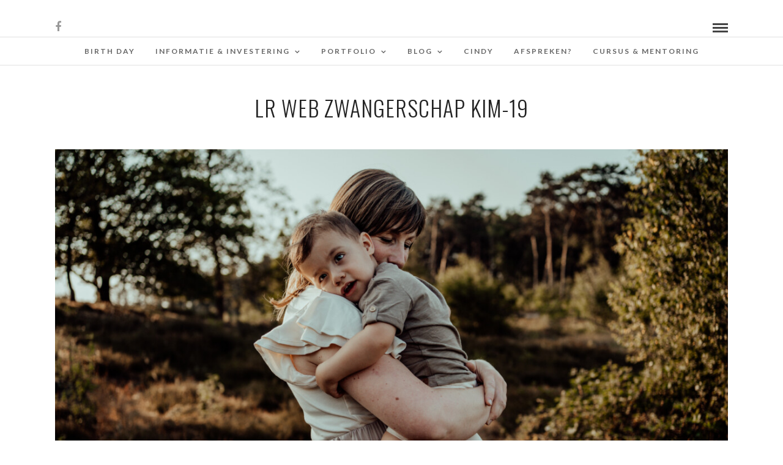

--- FILE ---
content_type: text/html; charset=UTF-8
request_url: https://www.birthdaygeboortefotografie.nl/stoere-zwangerschapsfotografie/lr-web-zwangerschap-kim-19/
body_size: 278346
content:
<!DOCTYPE html>
<html lang="nl-NL"  data-menu="Lato">
<head>
<meta charset="UTF-8" />

<meta name="viewport" content="width=device-width, initial-scale=1, maximum-scale=1" />

<meta name="format-detection" content="telephone=no">

<link rel="profile" href="http://gmpg.org/xfn/11" />
<link rel="pingback" href="https://www.birthdaygeboortefotografie.nl/xmlrpc.php" />

 

<meta name='robots' content='index, follow, max-image-preview:large, max-snippet:-1, max-video-preview:-1' />

	<!-- This site is optimized with the Yoast SEO plugin v26.8 - https://yoast.com/product/yoast-seo-wordpress/ -->
	<title>LR WEB zwangerschap Kim-19 - Birth Day Geboortefotografie</title>
	<link rel="canonical" href="https://www.birthdaygeboortefotografie.nl/stoere-zwangerschapsfotografie/lr-web-zwangerschap-kim-19/" />
	<meta property="og:locale" content="nl_NL" />
	<meta property="og:type" content="article" />
	<meta property="og:title" content="LR WEB zwangerschap Kim-19 - Birth Day Geboortefotografie" />
	<meta property="og:url" content="https://www.birthdaygeboortefotografie.nl/stoere-zwangerschapsfotografie/lr-web-zwangerschap-kim-19/" />
	<meta property="og:site_name" content="Birth Day Geboortefotografie" />
	<meta property="article:publisher" content="https://www.facebook.com/Birth-Day-Geboortefotografie-696186320521189/" />
	<meta property="og:image" content="https://www.birthdaygeboortefotografie.nl/stoere-zwangerschapsfotografie/lr-web-zwangerschap-kim-19" />
	<meta property="og:image:width" content="1" />
	<meta property="og:image:height" content="1" />
	<meta property="og:image:type" content="image/jpeg" />
	<meta name="twitter:card" content="summary_large_image" />
	<script type="application/ld+json" class="yoast-schema-graph">{"@context":"https://schema.org","@graph":[{"@type":"WebPage","@id":"https://www.birthdaygeboortefotografie.nl/stoere-zwangerschapsfotografie/lr-web-zwangerschap-kim-19/","url":"https://www.birthdaygeboortefotografie.nl/stoere-zwangerschapsfotografie/lr-web-zwangerschap-kim-19/","name":"LR WEB zwangerschap Kim-19 - Birth Day Geboortefotografie","isPartOf":{"@id":"https://www.birthdaygeboortefotografie.nl/#website"},"primaryImageOfPage":{"@id":"https://www.birthdaygeboortefotografie.nl/stoere-zwangerschapsfotografie/lr-web-zwangerschap-kim-19/#primaryimage"},"image":{"@id":"https://www.birthdaygeboortefotografie.nl/stoere-zwangerschapsfotografie/lr-web-zwangerschap-kim-19/#primaryimage"},"thumbnailUrl":"https://www.birthdaygeboortefotografie.nl/wp-content/uploads/2023/09/LR-WEB-zwangerschap-Kim-19.jpg","datePublished":"2023-09-14T07:42:11+00:00","breadcrumb":{"@id":"https://www.birthdaygeboortefotografie.nl/stoere-zwangerschapsfotografie/lr-web-zwangerschap-kim-19/#breadcrumb"},"inLanguage":"nl-NL","potentialAction":[{"@type":"ReadAction","target":["https://www.birthdaygeboortefotografie.nl/stoere-zwangerschapsfotografie/lr-web-zwangerschap-kim-19/"]}]},{"@type":"ImageObject","inLanguage":"nl-NL","@id":"https://www.birthdaygeboortefotografie.nl/stoere-zwangerschapsfotografie/lr-web-zwangerschap-kim-19/#primaryimage","url":"https://www.birthdaygeboortefotografie.nl/wp-content/uploads/2023/09/LR-WEB-zwangerschap-Kim-19.jpg","contentUrl":"https://www.birthdaygeboortefotografie.nl/wp-content/uploads/2023/09/LR-WEB-zwangerschap-Kim-19.jpg","width":1200,"height":800},{"@type":"BreadcrumbList","@id":"https://www.birthdaygeboortefotografie.nl/stoere-zwangerschapsfotografie/lr-web-zwangerschap-kim-19/#breadcrumb","itemListElement":[{"@type":"ListItem","position":1,"name":"Home","item":"https://www.birthdaygeboortefotografie.nl/"},{"@type":"ListItem","position":2,"name":"Zwangerschap","item":"https://www.birthdaygeboortefotografie.nl/stoere-zwangerschapsfotografie/"},{"@type":"ListItem","position":3,"name":"LR WEB zwangerschap Kim-19"}]},{"@type":"WebSite","@id":"https://www.birthdaygeboortefotografie.nl/#website","url":"https://www.birthdaygeboortefotografie.nl/","name":"Birth Day Geboortefotografie","description":"Geboortefotografie","potentialAction":[{"@type":"SearchAction","target":{"@type":"EntryPoint","urlTemplate":"https://www.birthdaygeboortefotografie.nl/?s={search_term_string}"},"query-input":{"@type":"PropertyValueSpecification","valueRequired":true,"valueName":"search_term_string"}}],"inLanguage":"nl-NL"}]}</script>
	<!-- / Yoast SEO plugin. -->


<link rel='dns-prefetch' href='//fonts.googleapis.com' />
<link rel="alternate" type="application/rss+xml" title="Birth Day Geboortefotografie &raquo; feed" href="https://www.birthdaygeboortefotografie.nl/feed/" />
<link rel="alternate" type="application/rss+xml" title="Birth Day Geboortefotografie &raquo; reacties feed" href="https://www.birthdaygeboortefotografie.nl/comments/feed/" />
<link rel="alternate" title="oEmbed (JSON)" type="application/json+oembed" href="https://www.birthdaygeboortefotografie.nl/wp-json/oembed/1.0/embed?url=https%3A%2F%2Fwww.birthdaygeboortefotografie.nl%2Fstoere-zwangerschapsfotografie%2Flr-web-zwangerschap-kim-19%2F" />
<link rel="alternate" title="oEmbed (XML)" type="text/xml+oembed" href="https://www.birthdaygeboortefotografie.nl/wp-json/oembed/1.0/embed?url=https%3A%2F%2Fwww.birthdaygeboortefotografie.nl%2Fstoere-zwangerschapsfotografie%2Flr-web-zwangerschap-kim-19%2F&#038;format=xml" />
<style id='wp-img-auto-sizes-contain-inline-css' type='text/css'>
img:is([sizes=auto i],[sizes^="auto," i]){contain-intrinsic-size:3000px 1500px}
/*# sourceURL=wp-img-auto-sizes-contain-inline-css */
</style>
<link rel='stylesheet' id='sbi_styles-css' href='https://www.birthdaygeboortefotografie.nl/wp-content/plugins/instagram-feed/css/sbi-styles.min.css?ver=6.10.0' type='text/css' media='all' />
<style id='wp-emoji-styles-inline-css' type='text/css'>

	img.wp-smiley, img.emoji {
		display: inline !important;
		border: none !important;
		box-shadow: none !important;
		height: 1em !important;
		width: 1em !important;
		margin: 0 0.07em !important;
		vertical-align: -0.1em !important;
		background: none !important;
		padding: 0 !important;
	}
/*# sourceURL=wp-emoji-styles-inline-css */
</style>
<style id='wp-block-library-inline-css' type='text/css'>
:root{--wp-block-synced-color:#7a00df;--wp-block-synced-color--rgb:122,0,223;--wp-bound-block-color:var(--wp-block-synced-color);--wp-editor-canvas-background:#ddd;--wp-admin-theme-color:#007cba;--wp-admin-theme-color--rgb:0,124,186;--wp-admin-theme-color-darker-10:#006ba1;--wp-admin-theme-color-darker-10--rgb:0,107,160.5;--wp-admin-theme-color-darker-20:#005a87;--wp-admin-theme-color-darker-20--rgb:0,90,135;--wp-admin-border-width-focus:2px}@media (min-resolution:192dpi){:root{--wp-admin-border-width-focus:1.5px}}.wp-element-button{cursor:pointer}:root .has-very-light-gray-background-color{background-color:#eee}:root .has-very-dark-gray-background-color{background-color:#313131}:root .has-very-light-gray-color{color:#eee}:root .has-very-dark-gray-color{color:#313131}:root .has-vivid-green-cyan-to-vivid-cyan-blue-gradient-background{background:linear-gradient(135deg,#00d084,#0693e3)}:root .has-purple-crush-gradient-background{background:linear-gradient(135deg,#34e2e4,#4721fb 50%,#ab1dfe)}:root .has-hazy-dawn-gradient-background{background:linear-gradient(135deg,#faaca8,#dad0ec)}:root .has-subdued-olive-gradient-background{background:linear-gradient(135deg,#fafae1,#67a671)}:root .has-atomic-cream-gradient-background{background:linear-gradient(135deg,#fdd79a,#004a59)}:root .has-nightshade-gradient-background{background:linear-gradient(135deg,#330968,#31cdcf)}:root .has-midnight-gradient-background{background:linear-gradient(135deg,#020381,#2874fc)}:root{--wp--preset--font-size--normal:16px;--wp--preset--font-size--huge:42px}.has-regular-font-size{font-size:1em}.has-larger-font-size{font-size:2.625em}.has-normal-font-size{font-size:var(--wp--preset--font-size--normal)}.has-huge-font-size{font-size:var(--wp--preset--font-size--huge)}.has-text-align-center{text-align:center}.has-text-align-left{text-align:left}.has-text-align-right{text-align:right}.has-fit-text{white-space:nowrap!important}#end-resizable-editor-section{display:none}.aligncenter{clear:both}.items-justified-left{justify-content:flex-start}.items-justified-center{justify-content:center}.items-justified-right{justify-content:flex-end}.items-justified-space-between{justify-content:space-between}.screen-reader-text{border:0;clip-path:inset(50%);height:1px;margin:-1px;overflow:hidden;padding:0;position:absolute;width:1px;word-wrap:normal!important}.screen-reader-text:focus{background-color:#ddd;clip-path:none;color:#444;display:block;font-size:1em;height:auto;left:5px;line-height:normal;padding:15px 23px 14px;text-decoration:none;top:5px;width:auto;z-index:100000}html :where(.has-border-color){border-style:solid}html :where([style*=border-top-color]){border-top-style:solid}html :where([style*=border-right-color]){border-right-style:solid}html :where([style*=border-bottom-color]){border-bottom-style:solid}html :where([style*=border-left-color]){border-left-style:solid}html :where([style*=border-width]){border-style:solid}html :where([style*=border-top-width]){border-top-style:solid}html :where([style*=border-right-width]){border-right-style:solid}html :where([style*=border-bottom-width]){border-bottom-style:solid}html :where([style*=border-left-width]){border-left-style:solid}html :where(img[class*=wp-image-]){height:auto;max-width:100%}:where(figure){margin:0 0 1em}html :where(.is-position-sticky){--wp-admin--admin-bar--position-offset:var(--wp-admin--admin-bar--height,0px)}@media screen and (max-width:600px){html :where(.is-position-sticky){--wp-admin--admin-bar--position-offset:0px}}

/*# sourceURL=wp-block-library-inline-css */
</style><style id='global-styles-inline-css' type='text/css'>
:root{--wp--preset--aspect-ratio--square: 1;--wp--preset--aspect-ratio--4-3: 4/3;--wp--preset--aspect-ratio--3-4: 3/4;--wp--preset--aspect-ratio--3-2: 3/2;--wp--preset--aspect-ratio--2-3: 2/3;--wp--preset--aspect-ratio--16-9: 16/9;--wp--preset--aspect-ratio--9-16: 9/16;--wp--preset--color--black: #000000;--wp--preset--color--cyan-bluish-gray: #abb8c3;--wp--preset--color--white: #ffffff;--wp--preset--color--pale-pink: #f78da7;--wp--preset--color--vivid-red: #cf2e2e;--wp--preset--color--luminous-vivid-orange: #ff6900;--wp--preset--color--luminous-vivid-amber: #fcb900;--wp--preset--color--light-green-cyan: #7bdcb5;--wp--preset--color--vivid-green-cyan: #00d084;--wp--preset--color--pale-cyan-blue: #8ed1fc;--wp--preset--color--vivid-cyan-blue: #0693e3;--wp--preset--color--vivid-purple: #9b51e0;--wp--preset--gradient--vivid-cyan-blue-to-vivid-purple: linear-gradient(135deg,rgb(6,147,227) 0%,rgb(155,81,224) 100%);--wp--preset--gradient--light-green-cyan-to-vivid-green-cyan: linear-gradient(135deg,rgb(122,220,180) 0%,rgb(0,208,130) 100%);--wp--preset--gradient--luminous-vivid-amber-to-luminous-vivid-orange: linear-gradient(135deg,rgb(252,185,0) 0%,rgb(255,105,0) 100%);--wp--preset--gradient--luminous-vivid-orange-to-vivid-red: linear-gradient(135deg,rgb(255,105,0) 0%,rgb(207,46,46) 100%);--wp--preset--gradient--very-light-gray-to-cyan-bluish-gray: linear-gradient(135deg,rgb(238,238,238) 0%,rgb(169,184,195) 100%);--wp--preset--gradient--cool-to-warm-spectrum: linear-gradient(135deg,rgb(74,234,220) 0%,rgb(151,120,209) 20%,rgb(207,42,186) 40%,rgb(238,44,130) 60%,rgb(251,105,98) 80%,rgb(254,248,76) 100%);--wp--preset--gradient--blush-light-purple: linear-gradient(135deg,rgb(255,206,236) 0%,rgb(152,150,240) 100%);--wp--preset--gradient--blush-bordeaux: linear-gradient(135deg,rgb(254,205,165) 0%,rgb(254,45,45) 50%,rgb(107,0,62) 100%);--wp--preset--gradient--luminous-dusk: linear-gradient(135deg,rgb(255,203,112) 0%,rgb(199,81,192) 50%,rgb(65,88,208) 100%);--wp--preset--gradient--pale-ocean: linear-gradient(135deg,rgb(255,245,203) 0%,rgb(182,227,212) 50%,rgb(51,167,181) 100%);--wp--preset--gradient--electric-grass: linear-gradient(135deg,rgb(202,248,128) 0%,rgb(113,206,126) 100%);--wp--preset--gradient--midnight: linear-gradient(135deg,rgb(2,3,129) 0%,rgb(40,116,252) 100%);--wp--preset--font-size--small: 13px;--wp--preset--font-size--medium: 20px;--wp--preset--font-size--large: 36px;--wp--preset--font-size--x-large: 42px;--wp--preset--spacing--20: 0.44rem;--wp--preset--spacing--30: 0.67rem;--wp--preset--spacing--40: 1rem;--wp--preset--spacing--50: 1.5rem;--wp--preset--spacing--60: 2.25rem;--wp--preset--spacing--70: 3.38rem;--wp--preset--spacing--80: 5.06rem;--wp--preset--shadow--natural: 6px 6px 9px rgba(0, 0, 0, 0.2);--wp--preset--shadow--deep: 12px 12px 50px rgba(0, 0, 0, 0.4);--wp--preset--shadow--sharp: 6px 6px 0px rgba(0, 0, 0, 0.2);--wp--preset--shadow--outlined: 6px 6px 0px -3px rgb(255, 255, 255), 6px 6px rgb(0, 0, 0);--wp--preset--shadow--crisp: 6px 6px 0px rgb(0, 0, 0);}:where(.is-layout-flex){gap: 0.5em;}:where(.is-layout-grid){gap: 0.5em;}body .is-layout-flex{display: flex;}.is-layout-flex{flex-wrap: wrap;align-items: center;}.is-layout-flex > :is(*, div){margin: 0;}body .is-layout-grid{display: grid;}.is-layout-grid > :is(*, div){margin: 0;}:where(.wp-block-columns.is-layout-flex){gap: 2em;}:where(.wp-block-columns.is-layout-grid){gap: 2em;}:where(.wp-block-post-template.is-layout-flex){gap: 1.25em;}:where(.wp-block-post-template.is-layout-grid){gap: 1.25em;}.has-black-color{color: var(--wp--preset--color--black) !important;}.has-cyan-bluish-gray-color{color: var(--wp--preset--color--cyan-bluish-gray) !important;}.has-white-color{color: var(--wp--preset--color--white) !important;}.has-pale-pink-color{color: var(--wp--preset--color--pale-pink) !important;}.has-vivid-red-color{color: var(--wp--preset--color--vivid-red) !important;}.has-luminous-vivid-orange-color{color: var(--wp--preset--color--luminous-vivid-orange) !important;}.has-luminous-vivid-amber-color{color: var(--wp--preset--color--luminous-vivid-amber) !important;}.has-light-green-cyan-color{color: var(--wp--preset--color--light-green-cyan) !important;}.has-vivid-green-cyan-color{color: var(--wp--preset--color--vivid-green-cyan) !important;}.has-pale-cyan-blue-color{color: var(--wp--preset--color--pale-cyan-blue) !important;}.has-vivid-cyan-blue-color{color: var(--wp--preset--color--vivid-cyan-blue) !important;}.has-vivid-purple-color{color: var(--wp--preset--color--vivid-purple) !important;}.has-black-background-color{background-color: var(--wp--preset--color--black) !important;}.has-cyan-bluish-gray-background-color{background-color: var(--wp--preset--color--cyan-bluish-gray) !important;}.has-white-background-color{background-color: var(--wp--preset--color--white) !important;}.has-pale-pink-background-color{background-color: var(--wp--preset--color--pale-pink) !important;}.has-vivid-red-background-color{background-color: var(--wp--preset--color--vivid-red) !important;}.has-luminous-vivid-orange-background-color{background-color: var(--wp--preset--color--luminous-vivid-orange) !important;}.has-luminous-vivid-amber-background-color{background-color: var(--wp--preset--color--luminous-vivid-amber) !important;}.has-light-green-cyan-background-color{background-color: var(--wp--preset--color--light-green-cyan) !important;}.has-vivid-green-cyan-background-color{background-color: var(--wp--preset--color--vivid-green-cyan) !important;}.has-pale-cyan-blue-background-color{background-color: var(--wp--preset--color--pale-cyan-blue) !important;}.has-vivid-cyan-blue-background-color{background-color: var(--wp--preset--color--vivid-cyan-blue) !important;}.has-vivid-purple-background-color{background-color: var(--wp--preset--color--vivid-purple) !important;}.has-black-border-color{border-color: var(--wp--preset--color--black) !important;}.has-cyan-bluish-gray-border-color{border-color: var(--wp--preset--color--cyan-bluish-gray) !important;}.has-white-border-color{border-color: var(--wp--preset--color--white) !important;}.has-pale-pink-border-color{border-color: var(--wp--preset--color--pale-pink) !important;}.has-vivid-red-border-color{border-color: var(--wp--preset--color--vivid-red) !important;}.has-luminous-vivid-orange-border-color{border-color: var(--wp--preset--color--luminous-vivid-orange) !important;}.has-luminous-vivid-amber-border-color{border-color: var(--wp--preset--color--luminous-vivid-amber) !important;}.has-light-green-cyan-border-color{border-color: var(--wp--preset--color--light-green-cyan) !important;}.has-vivid-green-cyan-border-color{border-color: var(--wp--preset--color--vivid-green-cyan) !important;}.has-pale-cyan-blue-border-color{border-color: var(--wp--preset--color--pale-cyan-blue) !important;}.has-vivid-cyan-blue-border-color{border-color: var(--wp--preset--color--vivid-cyan-blue) !important;}.has-vivid-purple-border-color{border-color: var(--wp--preset--color--vivid-purple) !important;}.has-vivid-cyan-blue-to-vivid-purple-gradient-background{background: var(--wp--preset--gradient--vivid-cyan-blue-to-vivid-purple) !important;}.has-light-green-cyan-to-vivid-green-cyan-gradient-background{background: var(--wp--preset--gradient--light-green-cyan-to-vivid-green-cyan) !important;}.has-luminous-vivid-amber-to-luminous-vivid-orange-gradient-background{background: var(--wp--preset--gradient--luminous-vivid-amber-to-luminous-vivid-orange) !important;}.has-luminous-vivid-orange-to-vivid-red-gradient-background{background: var(--wp--preset--gradient--luminous-vivid-orange-to-vivid-red) !important;}.has-very-light-gray-to-cyan-bluish-gray-gradient-background{background: var(--wp--preset--gradient--very-light-gray-to-cyan-bluish-gray) !important;}.has-cool-to-warm-spectrum-gradient-background{background: var(--wp--preset--gradient--cool-to-warm-spectrum) !important;}.has-blush-light-purple-gradient-background{background: var(--wp--preset--gradient--blush-light-purple) !important;}.has-blush-bordeaux-gradient-background{background: var(--wp--preset--gradient--blush-bordeaux) !important;}.has-luminous-dusk-gradient-background{background: var(--wp--preset--gradient--luminous-dusk) !important;}.has-pale-ocean-gradient-background{background: var(--wp--preset--gradient--pale-ocean) !important;}.has-electric-grass-gradient-background{background: var(--wp--preset--gradient--electric-grass) !important;}.has-midnight-gradient-background{background: var(--wp--preset--gradient--midnight) !important;}.has-small-font-size{font-size: var(--wp--preset--font-size--small) !important;}.has-medium-font-size{font-size: var(--wp--preset--font-size--medium) !important;}.has-large-font-size{font-size: var(--wp--preset--font-size--large) !important;}.has-x-large-font-size{font-size: var(--wp--preset--font-size--x-large) !important;}
/*# sourceURL=global-styles-inline-css */
</style>

<style id='classic-theme-styles-inline-css' type='text/css'>
/*! This file is auto-generated */
.wp-block-button__link{color:#fff;background-color:#32373c;border-radius:9999px;box-shadow:none;text-decoration:none;padding:calc(.667em + 2px) calc(1.333em + 2px);font-size:1.125em}.wp-block-file__button{background:#32373c;color:#fff;text-decoration:none}
/*# sourceURL=/wp-includes/css/classic-themes.min.css */
</style>
<link rel='stylesheet' id='wpccp-css' href='https://www.birthdaygeboortefotografie.nl/wp-content/plugins/wp-content-copy-protection/assets/css/style.min.css?ver=1687893183' type='text/css' media='all' />
<link rel='stylesheet' id='reset-css-css' href='https://www.birthdaygeboortefotografie.nl/wp-content/themes/photome/css/reset.css?ver=6.9' type='text/css' media='all' />
<link rel='stylesheet' id='wordpress-css-css' href='https://www.birthdaygeboortefotografie.nl/wp-content/themes/photome/css/wordpress.css?ver=6.9' type='text/css' media='all' />
<link rel='stylesheet' id='animation.css-css' href='https://www.birthdaygeboortefotografie.nl/wp-content/themes/photome/css/animation.css?ver=6.9' type='text/css' media='all' />
<link rel='stylesheet' id='magnific-popup-css' href='https://www.birthdaygeboortefotografie.nl/wp-content/themes/photome/css/magnific-popup.css?ver=6.9' type='text/css' media='all' />
<link rel='stylesheet' id='jquery-ui-css-css' href='https://www.birthdaygeboortefotografie.nl/wp-content/themes/photome/css/jqueryui/custom.css?ver=6.9' type='text/css' media='all' />
<link rel='stylesheet' id='mediaelement-css' href='https://www.birthdaygeboortefotografie.nl/wp-includes/js/mediaelement/mediaelementplayer-legacy.min.css?ver=4.2.17' type='text/css' media='all' />
<link rel='stylesheet' id='flexslider-css' href='https://www.birthdaygeboortefotografie.nl/wp-content/themes/photome/js/flexslider/flexslider.css?ver=6.9' type='text/css' media='all' />
<link rel='stylesheet' id='tooltipster-css' href='https://www.birthdaygeboortefotografie.nl/wp-content/themes/photome/css/tooltipster.css?ver=6.9' type='text/css' media='all' />
<link rel='stylesheet' id='odometer-theme-css' href='https://www.birthdaygeboortefotografie.nl/wp-content/themes/photome/css/odometer-theme-minimal.css?ver=6.9' type='text/css' media='all' />
<link rel='stylesheet' id='hw-parallax.css-css' href='https://www.birthdaygeboortefotografie.nl/wp-content/themes/photome/css/hw-parallax.css?ver=6.9' type='text/css' media='all' />
<link rel='stylesheet' id='screen.css-css' href='https://www.birthdaygeboortefotografie.nl/wp-content/themes/photome/css/screen.css?ver=6.9' type='text/css' media='all' />
<link rel='stylesheet' id='fontawesome-css' href='https://www.birthdaygeboortefotografie.nl/wp-content/themes/photome/css/font-awesome.min.css?ver=6.9' type='text/css' media='all' />
<link rel='stylesheet' id='custom_css-css' href='https://www.birthdaygeboortefotografie.nl/wp-content/themes/photome/templates/custom-css.php?ver=6.9' type='text/css' media='all' />
<link rel='stylesheet' id='child_theme-css' href='https://www.birthdaygeboortefotografie.nl/wp-content/themes/photome/style.css?ver=6.9' type='text/css' media='all' />
<link rel='stylesheet' id='google_font0-css' href='https://fonts.googleapis.com/css?family=Lato%3A300%2C+400%2C700%2C400italic&#038;subset=latin%2Ccyrillic-ext%2Cgreek-ext%2Ccyrillic&#038;ver=6.9' type='text/css' media='all' />
<link rel='stylesheet' id='google_font1-css' href='https://fonts.googleapis.com/css?family=Oswald%3A300%2C+400%2C700%2C400italic&#038;subset=latin%2Ccyrillic-ext%2Cgreek-ext%2Ccyrillic&#038;ver=6.9' type='text/css' media='all' />
<link rel='stylesheet' id='meks_instagram-widget-styles-css' href='https://www.birthdaygeboortefotografie.nl/wp-content/plugins/meks-easy-instagram-widget/css/widget.css?ver=6.9' type='text/css' media='all' />
<link rel='stylesheet' id='responsive-css' href='https://www.birthdaygeboortefotografie.nl/wp-content/themes/photome/css/grid.css?ver=6.9' type='text/css' media='all' />
<link rel='stylesheet' id='kirki-styles-global-css' href='https://www.birthdaygeboortefotografie.nl/wp-content/themes/photome/modules/kirki/assets/css/kirki-styles.css?ver=3.0.21' type='text/css' media='all' />
<style id='kirki-styles-global-inline-css' type='text/css'>
@font-face {
  font-family: 'Lato';
  font-style: normal;
  font-weight: 400;
  src: url(https://fonts.gstatic.com/s/lato/v25/S6uyw4BMUTPHjx4wWw.ttf) format('truetype');
}
@font-face {
  font-family: 'Oswald';
  font-style: normal;
  font-weight: 400;
  src: url(https://fonts.gstatic.com/s/oswald/v57/TK3_WkUHHAIjg75cFRf3bXL8LICs1_FvsUZiYA.ttf) format('truetype');
}

body, input[type=text], input[type=email], input[type=url], input[type=password], textarea, input[type=tel]{font-family:Lato, Helvetica, Arial, sans-serif;}body{font-size:17px;}h1, h2, h3, h4, h5, h6, h7, input[type=submit], input[type=button], a.button, .button, .post_quote_title, label, .portfolio_filter_dropdown, .woocommerce ul.products li.product .button, .woocommerce ul.products li.product a.add_to_cart_button.loading, .woocommerce-page ul.products li.product a.add_to_cart_button.loading, .woocommerce ul.products li.product a.add_to_cart_button:hover, .woocommerce-page ul.products li.product a.add_to_cart_button:hover, .woocommerce #page_content_wrapper a.button, .woocommerce button.button, .woocommerce input.button, .woocommerce #respond input#submit, .woocommerce #content input.button, .woocommerce-page #page_content_wrapper a.button, .woocommerce-page button.button, .woocommerce-page input.button, .woocommerce-page #respond input#submit, .woocommerce-page #content input.button, .woocommerce-page button.button:hover, .woocommerce-page input.button:hover, .woocommerce-page input.button:active, .woocommerce #page_content_wrapper a.button, .woocommerce-page #page_content_wrapper a.button, .woocommerce.columns-4 ul.products li.product a.add_to_cart_button, .woocommerce.columns-4 ul.products li.product a.add_to_cart_button:hover, strong[itemprop="author"], #page_content_wrapper .posts.blog li a, .page_content_wrapper .posts.blog li a{font-family:Oswald, Helvetica, Arial, sans-serif;}h1, h2, h3, h4, h5, h6, h7{font-weight:300;}h1{font-size:34px;}h2{font-size:40px;}h3{font-size:26px;}h4{font-size:22px;}h5{font-size:18px;}h6{font-size:16px;}body, #wrapper, #page_content_wrapper.fixed, #page_content_wrapper .sidebar .content .sidebar_widget li h2.widgettitle span, h2.widgettitle span, #gallery_lightbox h2, .slider_wrapper .gallery_image_caption h2, #body_loading_screen, h3#reply-title span{background-color:#ffffff;}body, .pagination a, #gallery_lightbox h2, .slider_wrapper .gallery_image_caption h2, .post_info a{color:#000000;}::selection{background-color:#000000;}a{color:#999999;}a:hover, a:active, .post_info_comment a i{color:#999999;}h1, h2, h3, h4, h5, pre, code, tt, blockquote, .post_header h5 a, .post_header h3 a, .post_header.grid h6 a, .post_header.fullwidth h4 a, .post_header h5 a, blockquote, .site_loading_logo_item i{color:#222222;}#social_share_wrapper, hr, #social_share_wrapper, .post.type-post, #page_content_wrapper .sidebar .content .sidebar_widget li h2.widgettitle, h2.widgettitle, h5.widgettitle, .comment .right, .widget_tag_cloud div a, .meta-tags a, .tag_cloud a, #footer, #post_more_wrapper, .woocommerce ul.products li.product, .woocommerce-page ul.products li.product, .woocommerce ul.products li.product .price, .woocommerce-page ul.products li.product .price, #page_content_wrapper .inner .sidebar_content, #page_caption, #page_content_wrapper .inner .sidebar_content.left_sidebar, .ajax_close, .ajax_next, .ajax_prev, .portfolio_next, .portfolio_prev, .portfolio_next_prev_wrapper.video .portfolio_prev, .portfolio_next_prev_wrapper.video .portfolio_next, .separated, .blog_next_prev_wrapper, #post_more_wrapper h5, #ajax_portfolio_wrapper.hidding, #ajax_portfolio_wrapper.visible, .tabs.vertical .ui-tabs-panel, .woocommerce div.product .woocommerce-tabs ul.tabs li, .woocommerce #content div.product .woocommerce-tabs ul.tabs li, .woocommerce-page div.product .woocommerce-tabs ul.tabs li, .woocommerce-page #content div.product .woocommerce-tabs ul.tabs li, .woocommerce div.product .woocommerce-tabs .panel, .woocommerce-page div.product .woocommerce-tabs .panel, .woocommerce #content div.product .woocommerce-tabs .panel, .woocommerce-page #content div.product .woocommerce-tabs .panel, .woocommerce table.shop_table, .woocommerce-page table.shop_table, table tr td, .woocommerce .cart-collaterals .cart_totals, .woocommerce-page .cart-collaterals .cart_totals, .woocommerce .cart-collaterals .shipping_calculator, .woocommerce-page .cart-collaterals .shipping_calculator, .woocommerce .cart-collaterals .cart_totals tr td, .woocommerce .cart-collaterals .cart_totals tr th, .woocommerce-page .cart-collaterals .cart_totals tr td, .woocommerce-page .cart-collaterals .cart_totals tr th, table tr th, .woocommerce #payment, .woocommerce-page #payment, .woocommerce #payment ul.payment_methods li, .woocommerce-page #payment ul.payment_methods li, .woocommerce #payment div.form-row, .woocommerce-page #payment div.form-row, .ui-tabs li:first-child, .ui-tabs .ui-tabs-nav li, .ui-tabs.vertical .ui-tabs-nav li, .ui-tabs.vertical.right .ui-tabs-nav li.ui-state-active, .ui-tabs.vertical .ui-tabs-nav li:last-child, #page_content_wrapper .inner .sidebar_wrapper ul.sidebar_widget li.widget_nav_menu ul.menu li.current-menu-item a, .page_content_wrapper .inner .sidebar_wrapper ul.sidebar_widget li.widget_nav_menu ul.menu li.current-menu-item a, .pricing_wrapper, .pricing_wrapper li, .ui-accordion .ui-accordion-header, .ui-accordion .ui-accordion-content, #page_content_wrapper .sidebar .content .sidebar_widget li h2.widgettitle:before, h2.widgettitle:before, #autocomplete, .page_tagline, .ppb_blog_minimal .one_third_bg, .portfolio_desc.wide{border-color:#e1e1e1;}input[type=text], input[type=password], input[type=email], input[type=url], textarea, input[type=tel]{background-color:#ffffff;color:#000;border-color:#e1e1e1;}input[type=text]:focus, input[type=password]:focus, input[type=email]:focus, input[type=url]:focus, textarea:focus, input[type=tel]:focus{border-color:#000000;}input[type=submit], input[type=button], a.button, .button, .woocommerce .page_slider a.button, a.button.fullwidth, .woocommerce-page div.product form.cart .button, .woocommerce #respond input#submit.alt, .woocommerce a.button.alt, .woocommerce button.button.alt, .woocommerce input.button.alt{font-family:Oswald, Helvetica, Arial, sans-serif;}input[type=submit], input[type=button], a.button, .button, .pagination span, .pagination a:hover, .woocommerce .footer_bar .button, .woocommerce .footer_bar .button:hover, .woocommerce-page div.product form.cart .button, .woocommerce #respond input#submit.alt, .woocommerce a.button.alt, .woocommerce button.button.alt, .woocommerce input.button.alt{background-color:#888888;}.pagination span, .pagination a:hover{border-color:#888888;}input[type=submit], input[type=button], a.button, .button, .pagination a:hover, .woocommerce .footer_bar .button , .woocommerce .footer_bar .button:hover, .woocommerce-page div.product form.cart .button, .woocommerce #respond input#submit.alt, .woocommerce a.button.alt, .woocommerce button.button.alt, .woocommerce input.button.alt{color:#ffffff;border-color:#888888;}.frame_top, .frame_bottom, .frame_left, .frame_right{background:#ffffff;}#menu_wrapper .nav ul li a, #menu_wrapper div .nav li > a{font-family:Lato, Helvetica, Arial, sans-serif;font-size:12px;font-weight:600;letter-spacing:2px;text-transform:uppercase;color:#666666;}#menu_wrapper .nav ul li a.hover, #menu_wrapper .nav ul li a:hover, #menu_wrapper div .nav li a.hover, #menu_wrapper div .nav li a:hover{color:#222222;}#menu_wrapper div .nav > li.current-menu-item > a, #menu_wrapper div .nav > li.current-menu-parent > a, #menu_wrapper div .nav > li.current-menu-ancestor > a, #menu_wrapper div .nav li ul li.current-menu-item a, #menu_wrapper div .nav li.current-menu-parent ul li.current-menu-item a{color:#222222;}.top_bar{border-color:#e1e1e1;background-color:#ffffff;}#menu_wrapper .nav ul li ul li a, #menu_wrapper div .nav li ul li a, #menu_wrapper div .nav li.current-menu-parent ul li a{font-size:11px;font-weight:600;letter-spacing:2px;text-transform:uppercase;color:#888888;}.mobile_main_nav li a:hover, .mobile_main_nav li a:active, #sub_menu li a:hover, #sub_menu li a:active, .mobile_menu_wrapper .sidebar_wrapper h2.widgettitle{color:#222222;}#menu_wrapper .nav ul li ul li a:hover, #menu_wrapper div .nav li ul li a:hover, #menu_wrapper div .nav li.current-menu-parent ul li a:hover, #menu_wrapper .nav ul li.megamenu ul li ul li a:hover, #menu_wrapper div .nav li.megamenu ul li ul li a:hover, #menu_wrapper .nav ul li.megamenu ul li ul li a:active, #menu_wrapper div .nav li.megamenu ul li ul li a:active{background:#f9f9f9;}#menu_wrapper .nav ul li ul, #menu_wrapper div .nav li ul{background:#ffffff;border-color:#e1e1e1;}#menu_wrapper div .nav li.megamenu ul li > a, #menu_wrapper div .nav li.megamenu ul li > a:hover, #menu_wrapper div .nav li.megamenu ul li > a:active{color:#444444;}#menu_wrapper div .nav li.megamenu ul li{border-color:#eeeeee;}.above_top_bar{background:#222222;}#top_menu li a, .top_contact_info, .top_contact_info i, .top_contact_info a, .top_contact_info a:hover, .top_contact_info a:active{color:#ffffff;}.mobile_menu_wrapper #searchform{background:#ebebeb;}.mobile_menu_wrapper #searchform input[type=text], .mobile_menu_wrapper #searchform button i{color:#222222;}.mobile_main_nav li a, #sub_menu li a{font-family:Lato, Helvetica, Arial, sans-serif;font-size:13px;text-transform:uppercase;letter-spacing:2px;}.mobile_main_nav li a, #sub_menu li a, .mobile_menu_wrapper .sidebar_wrapper a, .mobile_menu_wrapper .sidebar_wrapper, #close_mobile_menu i{color:#666666;}#page_caption{background-color:#ffffff;padding-top:80px;padding-bottom:40px;}#page_caption h1, .ppb_title{font-size:80px;}#page_caption h1, .ppb_title, .post_caption h1{font-weight:300;text-transform:uppercase;letter-spacing:1px;color:#222222;}#page_caption.hasbg{height:70vh;}h2.ppb_title{font-size:50px;text-transform:uppercase;}.page_tagline, .ppb_subtitle, .post_header .post_detail, .recent_post_detail, .post_detail, .thumb_content span, .portfolio_desc .portfolio_excerpt, .testimonial_customer_position, .testimonial_customer_company{color:#999999;}.page_tagline, .post_header .post_detail, .recent_post_detail, .post_detail, .thumb_content span, .portfolio_desc .portfolio_excerpt, .testimonial_customer_position, .testimonial_customer_company{font-size:20px;}.page_tagline{font-weight:400;}.post_header .post_detail, .recent_post_detail, .post_detail, .thumb_content span, .portfolio_desc .portfolio_excerpt, .testimonial_customer_position, .testimonial_customer_company{letter-spacing:2px;text-transform:uppercase;}#page_content_wrapper .sidebar .content .sidebar_widget li h2.widgettitle, h2.widgettitle, h5.widgettitle{font-family:Oswald, Helvetica, Arial, sans-serif;font-size:14px;font-weight:400;letter-spacing:0px;text-transform:uppercase;color:#222222;}#page_content_wrapper .inner .sidebar_wrapper .sidebar .content, .page_content_wrapper .inner .sidebar_wrapper .sidebar .content{color:#444444;}#page_content_wrapper .inner .sidebar_wrapper a, .page_content_wrapper .inner .sidebar_wrapper a{color:#222222;}#page_content_wrapper .inner .sidebar_wrapper a:hover, #page_content_wrapper .inner .sidebar_wrapper a:active, .page_content_wrapper .inner .sidebar_wrapper a:hover, .page_content_wrapper .inner .sidebar_wrapper a:active{color:#999999;}#footer, #copyright{color:#969696;}#copyright a, #copyright a:active, #footer a, #footer a:active, #footer_menu li a, #footer_menu li a:active{color:#999999;}#copyright a:hover, #footer a:hover, .social_wrapper ul li a:hover, #footer_menu li a:hover{color:#999999;}.footer_bar_wrapper, .footer_bar{border-color:#e1e1e1;}.footer_bar_wrapper .social_wrapper ul li a{color:#e1e1e1;}
/*# sourceURL=kirki-styles-global-inline-css */
</style>
<script type="text/javascript" src="https://www.birthdaygeboortefotografie.nl/wp-includes/js/jquery/jquery.min.js?ver=3.7.1" id="jquery-core-js"></script>
<script type="text/javascript" src="https://www.birthdaygeboortefotografie.nl/wp-includes/js/jquery/jquery-migrate.min.js?ver=3.4.1" id="jquery-migrate-js"></script>
<script type="text/javascript" src="https://www.birthdaygeboortefotografie.nl/wp-content/plugins/revslider/public/assets/js/rbtools.min.js?ver=6.6.20" async id="tp-tools-js"></script>
<script type="text/javascript" src="https://www.birthdaygeboortefotografie.nl/wp-content/plugins/revslider/public/assets/js/rs6.min.js?ver=6.6.20" async id="revmin-js"></script>
<link rel="https://api.w.org/" href="https://www.birthdaygeboortefotografie.nl/wp-json/" /><link rel="alternate" title="JSON" type="application/json" href="https://www.birthdaygeboortefotografie.nl/wp-json/wp/v2/media/23320" /><link rel="EditURI" type="application/rsd+xml" title="RSD" href="https://www.birthdaygeboortefotografie.nl/xmlrpc.php?rsd" />
<meta name="generator" content="WordPress 6.9" />
<link rel='shortlink' href='https://www.birthdaygeboortefotografie.nl/?p=23320' />
<style type="text/css">.recentcomments a{display:inline !important;padding:0 !important;margin:0 !important;}</style><meta name="generator" content="Powered by Slider Revolution 6.6.20 - responsive, Mobile-Friendly Slider Plugin for WordPress with comfortable drag and drop interface." />
<script>function setREVStartSize(e){
			//window.requestAnimationFrame(function() {
				window.RSIW = window.RSIW===undefined ? window.innerWidth : window.RSIW;
				window.RSIH = window.RSIH===undefined ? window.innerHeight : window.RSIH;
				try {
					var pw = document.getElementById(e.c).parentNode.offsetWidth,
						newh;
					pw = pw===0 || isNaN(pw) || (e.l=="fullwidth" || e.layout=="fullwidth") ? window.RSIW : pw;
					e.tabw = e.tabw===undefined ? 0 : parseInt(e.tabw);
					e.thumbw = e.thumbw===undefined ? 0 : parseInt(e.thumbw);
					e.tabh = e.tabh===undefined ? 0 : parseInt(e.tabh);
					e.thumbh = e.thumbh===undefined ? 0 : parseInt(e.thumbh);
					e.tabhide = e.tabhide===undefined ? 0 : parseInt(e.tabhide);
					e.thumbhide = e.thumbhide===undefined ? 0 : parseInt(e.thumbhide);
					e.mh = e.mh===undefined || e.mh=="" || e.mh==="auto" ? 0 : parseInt(e.mh,0);
					if(e.layout==="fullscreen" || e.l==="fullscreen")
						newh = Math.max(e.mh,window.RSIH);
					else{
						e.gw = Array.isArray(e.gw) ? e.gw : [e.gw];
						for (var i in e.rl) if (e.gw[i]===undefined || e.gw[i]===0) e.gw[i] = e.gw[i-1];
						e.gh = e.el===undefined || e.el==="" || (Array.isArray(e.el) && e.el.length==0)? e.gh : e.el;
						e.gh = Array.isArray(e.gh) ? e.gh : [e.gh];
						for (var i in e.rl) if (e.gh[i]===undefined || e.gh[i]===0) e.gh[i] = e.gh[i-1];
											
						var nl = new Array(e.rl.length),
							ix = 0,
							sl;
						e.tabw = e.tabhide>=pw ? 0 : e.tabw;
						e.thumbw = e.thumbhide>=pw ? 0 : e.thumbw;
						e.tabh = e.tabhide>=pw ? 0 : e.tabh;
						e.thumbh = e.thumbhide>=pw ? 0 : e.thumbh;
						for (var i in e.rl) nl[i] = e.rl[i]<window.RSIW ? 0 : e.rl[i];
						sl = nl[0];
						for (var i in nl) if (sl>nl[i] && nl[i]>0) { sl = nl[i]; ix=i;}
						var m = pw>(e.gw[ix]+e.tabw+e.thumbw) ? 1 : (pw-(e.tabw+e.thumbw)) / (e.gw[ix]);
						newh =  (e.gh[ix] * m) + (e.tabh + e.thumbh);
					}
					var el = document.getElementById(e.c);
					if (el!==null && el) el.style.height = newh+"px";
					el = document.getElementById(e.c+"_wrapper");
					if (el!==null && el) {
						el.style.height = newh+"px";
						el.style.display = "block";
					}
				} catch(e){
					console.log("Failure at Presize of Slider:" + e)
				}
			//});
		  };</script>
		<style type="text/css" id="wp-custom-css">
			/*
Je kunt hier je eigen CSS toevoegen.

Klik op het help icoon om meer te leren.
*/

.post_detail {display:none!important;}
.fa-download {display:none!important;}		</style>
		
<div align="center">
	<noscript>
		<div style="position:fixed; top:0px; left:0px; z-index:3000; height:100%; width:100%; background-color:#FFFFFF">
			<br/><br/>
			<div style="font-family: Tahoma; font-size: 14px; background-color:#FFFFCC; border: 1pt solid Black; padding: 10pt;">
				Sorry, you have Javascript Disabled! To see this page as it is meant to appear, please enable your Javascript!
			</div>
		</div>
	</noscript>
</div>
<link rel='stylesheet' id='rs-plugin-settings-css' href='https://www.birthdaygeboortefotografie.nl/wp-content/plugins/revslider/public/assets/css/rs6.css?ver=6.6.20' type='text/css' media='all' />
<style id='rs-plugin-settings-inline-css' type='text/css'>
#rs-demo-id {}
/*# sourceURL=rs-plugin-settings-inline-css */
</style>
</head>

<body class="attachment wp-singular attachment-template-default attachmentid-23320 attachment-jpeg wp-theme-photome">

		<input type="hidden" id="pp_menu_layout" name="pp_menu_layout" value="Lato"/>
	<input type="hidden" id="pp_enable_right_click" name="pp_enable_right_click" value=""/>
	<input type="hidden" id="pp_enable_dragging" name="pp_enable_dragging" value=""/>
	<input type="hidden" id="pp_image_path" name="pp_image_path" value="https://www.birthdaygeboortefotografie.nl/wp-content/themes/photome/images/"/>
	<input type="hidden" id="pp_homepage_url" name="pp_homepage_url" value="https://www.birthdaygeboortefotografie.nl"/>
	<input type="hidden" id="pp_ajax_search" name="pp_ajax_search" value="1"/>
	<input type="hidden" id="pp_fixed_menu" name="pp_fixed_menu" value=""/>
	<input type="hidden" id="pp_topbar" name="pp_topbar" value=""/>
	<input type="hidden" id="post_client_column" name="post_client_column" value="4"/>
	<input type="hidden" id="pp_back" name="pp_back" value="Back"/>
	<input type="hidden" id="pp_page_title_img_blur" name="pp_page_title_img_blur" value=""/>
	<input type="hidden" id="tg_portfolio_filterable_link" name="tg_portfolio_filterable_link" value="1"/>
	<input type="hidden" id="tg_flow_enable_reflection" name="tg_flow_enable_reflection" value="1"/>
	
		<input type="hidden" id="pp_footer_style" name="pp_footer_style" value="4"/>
	
	<!-- Begin mobile menu -->
	<div class="mobile_menu_wrapper">
		<a id="close_mobile_menu" href="javascript:;"><i class="fa fa-close"></i></a>
		
		    	
    	    	
    	    	
	    <div class="menu-home-container"><ul id="mobile_main_menu" class="mobile_main_nav"><li id="menu-item-57" class="menu-item menu-item-type-post_type menu-item-object-page menu-item-home menu-item-57"><a href="https://www.birthdaygeboortefotografie.nl/">Birth Day</a></li>
<li id="menu-item-3203" class="menu-item menu-item-type-post_type menu-item-object-page menu-item-has-children menu-item-3203"><a href="https://www.birthdaygeboortefotografie.nl/fotografie/">Informatie &#038; Investering</a>
<ul class="sub-menu">
	<li id="menu-item-449" class="menu-item menu-item-type-post_type menu-item-object-page menu-item-449"><a href="https://www.birthdaygeboortefotografie.nl/geboortefotografie/">Geboortefotografie &#038; videografie</a></li>
	<li id="menu-item-450" class="menu-item menu-item-type-post_type menu-item-object-page menu-item-450"><a href="https://www.birthdaygeboortefotografie.nl/newbornfotografie/">New Life fotografie</a></li>
	<li id="menu-item-3438" class="menu-item menu-item-type-post_type menu-item-object-page menu-item-3438"><a href="https://www.birthdaygeboortefotografie.nl/stoere-zwangerschapsfotografie/">Zwangerschap</a></li>
	<li id="menu-item-448" class="menu-item menu-item-type-post_type menu-item-object-page menu-item-448"><a href="https://www.birthdaygeboortefotografie.nl/day-in-the-life-fotografie/">Day in the Life fotografie</a></li>
</ul>
</li>
<li id="menu-item-4003" class="menu-item menu-item-type-post_type menu-item-object-page menu-item-has-children menu-item-4003"><a href="https://www.birthdaygeboortefotografie.nl/portfolio-3/">Portfolio</a>
<ul class="sub-menu">
	<li id="menu-item-3960" class="menu-item menu-item-type-post_type menu-item-object-page menu-item-3960"><a href="https://www.birthdaygeboortefotografie.nl/geboortefotografie-portfolio/">Geboorte</a></li>
	<li id="menu-item-12918" class="menu-item menu-item-type-post_type menu-item-object-page menu-item-12918"><a href="https://www.birthdaygeboortefotografie.nl/day-in-the-life/">Day in the life</a></li>
	<li id="menu-item-3998" class="menu-item menu-item-type-post_type menu-item-object-page menu-item-3998"><a href="https://www.birthdaygeboortefotografie.nl/newbornfotografie-portfolio/">New Life</a></li>
	<li id="menu-item-4035" class="menu-item menu-item-type-post_type menu-item-object-page menu-item-4035"><a href="https://www.birthdaygeboortefotografie.nl/stoere-zwangerschapsfotografie-portfolio/">Zwangerschap</a></li>
</ul>
</li>
<li id="menu-item-844" class="menu-item menu-item-type-post_type menu-item-object-page menu-item-has-children menu-item-844"><a href="https://www.birthdaygeboortefotografie.nl/blog/">Blog</a>
<ul class="sub-menu">
	<li id="menu-item-14766" class="menu-item menu-item-type-post_type menu-item-object-page menu-item-14766"><a href="https://www.birthdaygeboortefotografie.nl/blog-geboorte/">Blog Geboorte</a></li>
	<li id="menu-item-14761" class="menu-item menu-item-type-post_type menu-item-object-page menu-item-14761"><a href="https://www.birthdaygeboortefotografie.nl/blog-newborn/">Blog Lifestyle Newborn</a></li>
	<li id="menu-item-14763" class="menu-item menu-item-type-post_type menu-item-object-page menu-item-14763"><a href="https://www.birthdaygeboortefotografie.nl/blog-day-in-the-life/">Blog Day in the Life</a></li>
	<li id="menu-item-14762" class="menu-item menu-item-type-post_type menu-item-object-page menu-item-14762"><a href="https://www.birthdaygeboortefotografie.nl/blog/blog-zwangerschap/">Blog Zwangerschap</a></li>
</ul>
</li>
<li id="menu-item-56" class="menu-item menu-item-type-post_type menu-item-object-page menu-item-56"><a href="https://www.birthdaygeboortefotografie.nl/cindy-willems/">Cindy</a></li>
<li id="menu-item-90" class="menu-item menu-item-type-post_type menu-item-object-page menu-item-90"><a href="https://www.birthdaygeboortefotografie.nl/contact/">Afspreken?</a></li>
<li id="menu-item-17255" class="menu-item menu-item-type-post_type menu-item-object-page menu-item-17255"><a href="https://www.birthdaygeboortefotografie.nl/mentoring-geboortefotografie/">Cursus &#038; Mentoring</a></li>
</ul></div>		
		<!-- Begin side menu sidebar -->
		<div class="page_content_wrapper">
			<div class="sidebar_wrapper">
		        <div class="sidebar">
		        
		        	<div class="content">
		        
		        		<ul class="sidebar_widget">
		        		<li id="text-5" class="widget widget_text"><h2 class="widgettitle"><span>Birth Day Geboortefotografie</span></h2>			<div class="textwidget"><p>Cindy Willems<br />
Brugse Berg 104<br />
5451 WP Mill<br />
+31 621 480 954</p>
</div>
		</li>
<li id="text-3" class="widget widget_text"><h2 class="widgettitle"><span>Contact</span></h2>			<div class="textwidget"><p>Birth Day Geboortefotografie<br />
Cindy Willems<br />
Brugse Berg 104<br />
5451 WP Mill<br />
+31 621 480 954</p>
<p><a href="https://www.birthdaygeboortefotografie.nl/privacy-statement/">Privacy statement</a></p>
<p>KvK 54052475</p>
</div>
		</li>
<li id="nav_menu-5" class="widget widget_nav_menu"><h2 class="widgettitle"><span>Navigatie</span></h2><div class="menu-home-container"><ul id="menu-home" class="menu"><li class="menu-item menu-item-type-post_type menu-item-object-page menu-item-home menu-item-57"><a href="https://www.birthdaygeboortefotografie.nl/">Birth Day</a></li>
<li class="menu-item menu-item-type-post_type menu-item-object-page menu-item-has-children menu-item-3203"><a href="https://www.birthdaygeboortefotografie.nl/fotografie/">Informatie &#038; Investering</a>
<ul class="sub-menu">
	<li class="menu-item menu-item-type-post_type menu-item-object-page menu-item-449"><a href="https://www.birthdaygeboortefotografie.nl/geboortefotografie/">Geboortefotografie &#038; videografie</a></li>
	<li class="menu-item menu-item-type-post_type menu-item-object-page menu-item-450"><a href="https://www.birthdaygeboortefotografie.nl/newbornfotografie/">New Life fotografie</a></li>
	<li class="menu-item menu-item-type-post_type menu-item-object-page menu-item-3438"><a href="https://www.birthdaygeboortefotografie.nl/stoere-zwangerschapsfotografie/">Zwangerschap</a></li>
	<li class="menu-item menu-item-type-post_type menu-item-object-page menu-item-448"><a href="https://www.birthdaygeboortefotografie.nl/day-in-the-life-fotografie/">Day in the Life fotografie</a></li>
</ul>
</li>
<li class="menu-item menu-item-type-post_type menu-item-object-page menu-item-has-children menu-item-4003"><a href="https://www.birthdaygeboortefotografie.nl/portfolio-3/">Portfolio</a>
<ul class="sub-menu">
	<li class="menu-item menu-item-type-post_type menu-item-object-page menu-item-3960"><a href="https://www.birthdaygeboortefotografie.nl/geboortefotografie-portfolio/">Geboorte</a></li>
	<li class="menu-item menu-item-type-post_type menu-item-object-page menu-item-12918"><a href="https://www.birthdaygeboortefotografie.nl/day-in-the-life/">Day in the life</a></li>
	<li class="menu-item menu-item-type-post_type menu-item-object-page menu-item-3998"><a href="https://www.birthdaygeboortefotografie.nl/newbornfotografie-portfolio/">New Life</a></li>
	<li class="menu-item menu-item-type-post_type menu-item-object-page menu-item-4035"><a href="https://www.birthdaygeboortefotografie.nl/stoere-zwangerschapsfotografie-portfolio/">Zwangerschap</a></li>
</ul>
</li>
<li class="menu-item menu-item-type-post_type menu-item-object-page menu-item-has-children menu-item-844"><a href="https://www.birthdaygeboortefotografie.nl/blog/">Blog</a>
<ul class="sub-menu">
	<li class="menu-item menu-item-type-post_type menu-item-object-page menu-item-14766"><a href="https://www.birthdaygeboortefotografie.nl/blog-geboorte/">Blog Geboorte</a></li>
	<li class="menu-item menu-item-type-post_type menu-item-object-page menu-item-14761"><a href="https://www.birthdaygeboortefotografie.nl/blog-newborn/">Blog Lifestyle Newborn</a></li>
	<li class="menu-item menu-item-type-post_type menu-item-object-page menu-item-14763"><a href="https://www.birthdaygeboortefotografie.nl/blog-day-in-the-life/">Blog Day in the Life</a></li>
	<li class="menu-item menu-item-type-post_type menu-item-object-page menu-item-14762"><a href="https://www.birthdaygeboortefotografie.nl/blog/blog-zwangerschap/">Blog Zwangerschap</a></li>
</ul>
</li>
<li class="menu-item menu-item-type-post_type menu-item-object-page menu-item-56"><a href="https://www.birthdaygeboortefotografie.nl/cindy-willems/">Cindy</a></li>
<li class="menu-item menu-item-type-post_type menu-item-object-page menu-item-90"><a href="https://www.birthdaygeboortefotografie.nl/contact/">Afspreken?</a></li>
<li class="menu-item menu-item-type-post_type menu-item-object-page menu-item-17255"><a href="https://www.birthdaygeboortefotografie.nl/mentoring-geboortefotografie/">Cursus &#038; Mentoring</a></li>
</ul></div></li>
<li id="tag_cloud-4" class="widget widget_tag_cloud"><h2 class="widgettitle"><span>Birth Day Tags</span></h2><div class="tagcloud"><a href="https://www.birthdaygeboortefotografie.nl/portfoliosets/birth-day-geboortefotografie/" class="tag-cloud-link tag-link-10 tag-link-position-1" style="font-size: 13px;">Birth Day Geboortefotografie</a>
<a href="https://www.birthdaygeboortefotografie.nl/portfoliosets/blog/" class="tag-cloud-link tag-link-106 tag-link-position-2" style="font-size: 13px;">Blog</a>
<a href="https://www.birthdaygeboortefotografie.nl/portfoliosets/day-in-the-life/" class="tag-cloud-link tag-link-9 tag-link-position-3" style="font-size: 13px;">Day in the Life</a>
<a href="https://www.birthdaygeboortefotografie.nl/portfoliosets/geboortefotograaf/" class="tag-cloud-link tag-link-110 tag-link-position-4" style="font-size: 13px;">Geboortefotograaf</a>
<a href="https://www.birthdaygeboortefotografie.nl/portfoliosets/geboortefotografie/" class="tag-cloud-link tag-link-42 tag-link-position-5" style="font-size: 13px;">Geboortefotografie</a>
<a href="https://www.birthdaygeboortefotografie.nl/portfoliosets/geboortefotografie-s-hertogenbosch/" class="tag-cloud-link tag-link-85 tag-link-position-6" style="font-size: 13px;">Geboortefotografie &#039;s Hertogenbosch</a>
<a href="https://www.birthdaygeboortefotografie.nl/portfoliosets/geboortefotografie-amsterdam/" class="tag-cloud-link tag-link-123 tag-link-position-7" style="font-size: 13px;">Geboortefotografie Amsterdam</a>
<a href="https://www.birthdaygeboortefotografie.nl/portfoliosets/geboortefotografie-apeldoorn/" class="tag-cloud-link tag-link-107 tag-link-position-8" style="font-size: 13px;">Geboortefotografie Apeldoorn</a>
<a href="https://www.birthdaygeboortefotografie.nl/portfoliosets/geboortefotografie-arnhem/" class="tag-cloud-link tag-link-83 tag-link-position-9" style="font-size: 13px;">Geboortefotografie Arnhem</a>
<a href="https://www.birthdaygeboortefotografie.nl/portfoliosets/geboortefotografie-blog/" class="tag-cloud-link tag-link-105 tag-link-position-10" style="font-size: 13px;">Geboortefotografie blog</a>
<a href="https://www.birthdaygeboortefotografie.nl/portfoliosets/geboortefotografie-boxmeer/" class="tag-cloud-link tag-link-51 tag-link-position-11" style="font-size: 13px;">Geboortefotografie Boxmeer</a>
<a href="https://www.birthdaygeboortefotografie.nl/portfoliosets/geboortefotografie-brabant/" class="tag-cloud-link tag-link-121 tag-link-position-12" style="font-size: 13px;">Geboortefotografie Brabant</a>
<a href="https://www.birthdaygeboortefotografie.nl/portfoliosets/geboortefotografie-breda/" class="tag-cloud-link tag-link-66 tag-link-position-13" style="font-size: 13px;">Geboortefotografie Breda</a>
<a href="https://www.birthdaygeboortefotografie.nl/portfoliosets/geboortefotografie-cuijk/" class="tag-cloud-link tag-link-50 tag-link-position-14" style="font-size: 13px;">Geboortefotografie Cuijk</a>
<a href="https://www.birthdaygeboortefotografie.nl/portfoliosets/geboortefotografie-delft/" class="tag-cloud-link tag-link-97 tag-link-position-15" style="font-size: 13px;">Geboortefotografie Delft</a>
<a href="https://www.birthdaygeboortefotografie.nl/portfoliosets/geboortefotografie-den-bosch/" class="tag-cloud-link tag-link-73 tag-link-position-16" style="font-size: 13px;">Geboortefotografie Den Bosch</a>
<a href="https://www.birthdaygeboortefotografie.nl/portfoliosets/geboortefotografie-draagmoederschap/" class="tag-cloud-link tag-link-88 tag-link-position-17" style="font-size: 13px;">Geboortefotografie draagmoederschap</a>
<a href="https://www.birthdaygeboortefotografie.nl/portfoliosets/geboortefotografie-eindhoven/" class="tag-cloud-link tag-link-118 tag-link-position-18" style="font-size: 13px;">Geboortefotografie Eindhoven</a>
<a href="https://www.birthdaygeboortefotografie.nl/portfoliosets/geboortefotografie-enschede/" class="tag-cloud-link tag-link-87 tag-link-position-19" style="font-size: 13px;">Geboortefotografie Enschede</a>
<a href="https://www.birthdaygeboortefotografie.nl/portfoliosets/geboortefotografie-gemert/" class="tag-cloud-link tag-link-62 tag-link-position-20" style="font-size: 13px;">Geboortefotografie Gemert</a>
<a href="https://www.birthdaygeboortefotografie.nl/portfoliosets/geboortefotografie-helmond/" class="tag-cloud-link tag-link-58 tag-link-position-21" style="font-size: 13px;">Geboortefotografie Helmond</a>
<a href="https://www.birthdaygeboortefotografie.nl/portfoliosets/geboortefotografie-huissen/" class="tag-cloud-link tag-link-99 tag-link-position-22" style="font-size: 13px;">Geboortefotografie Huissen</a>
<a href="https://www.birthdaygeboortefotografie.nl/portfoliosets/geboortefotografie-keizersnede/" class="tag-cloud-link tag-link-115 tag-link-position-23" style="font-size: 13px;">Geboortefotografie keizersnede</a>
<a href="https://www.birthdaygeboortefotografie.nl/portfoliosets/geboortefotografie-mill/" class="tag-cloud-link tag-link-48 tag-link-position-24" style="font-size: 13px;">Geboortefotografie Mill</a>
<a href="https://www.birthdaygeboortefotografie.nl/portfoliosets/geboortefotografie-nijmegen/" class="tag-cloud-link tag-link-47 tag-link-position-25" style="font-size: 13px;">Geboortefotografie Nijmegen</a>
<a href="https://www.birthdaygeboortefotografie.nl/portfoliosets/geboortefotografie-oss/" class="tag-cloud-link tag-link-109 tag-link-position-26" style="font-size: 13px;">Geboortefotografie Oss</a>
<a href="https://www.birthdaygeboortefotografie.nl/portfoliosets/geboortefotografie-rheden/" class="tag-cloud-link tag-link-108 tag-link-position-27" style="font-size: 13px;">Geboortefotografie Rheden</a>
<a href="https://www.birthdaygeboortefotografie.nl/portfoliosets/geboortefotografie-roermond/" class="tag-cloud-link tag-link-124 tag-link-position-28" style="font-size: 13px;">Geboortefotografie Roermond</a>
<a href="https://www.birthdaygeboortefotografie.nl/portfoliosets/geboortefotografie-rosmalen/" class="tag-cloud-link tag-link-98 tag-link-position-29" style="font-size: 13px;">Geboortefotografie Rosmalen</a>
<a href="https://www.birthdaygeboortefotografie.nl/portfoliosets/geboortefotografie-rotterdam/" class="tag-cloud-link tag-link-86 tag-link-position-30" style="font-size: 13px;">Geboortefotografie Rotterdam</a>
<a href="https://www.birthdaygeboortefotografie.nl/portfoliosets/geboortefotografie-tilburg/" class="tag-cloud-link tag-link-90 tag-link-position-31" style="font-size: 13px;">Geboortefotografie Tilburg</a>
<a href="https://www.birthdaygeboortefotografie.nl/portfoliosets/geboortefotografie-uden/" class="tag-cloud-link tag-link-49 tag-link-position-32" style="font-size: 13px;">Geboortefotografie Uden</a>
<a href="https://www.birthdaygeboortefotografie.nl/portfoliosets/geboortefotografie-utrecht/" class="tag-cloud-link tag-link-126 tag-link-position-33" style="font-size: 13px;">Geboortefotografie Utrecht</a>
<a href="https://www.birthdaygeboortefotografie.nl/portfoliosets/geboortefotografie-veldhoven/" class="tag-cloud-link tag-link-116 tag-link-position-34" style="font-size: 13px;">Geboortefotografie Veldhoven</a>
<a href="https://www.birthdaygeboortefotografie.nl/portfoliosets/geboortefotografie-venlo/" class="tag-cloud-link tag-link-52 tag-link-position-35" style="font-size: 13px;">Geboortefotografie Venlo</a>
<a href="https://www.birthdaygeboortefotografie.nl/portfoliosets/geboortefotografie-venray/" class="tag-cloud-link tag-link-57 tag-link-position-36" style="font-size: 13px;">geboortefotografie venray</a>
<a href="https://www.birthdaygeboortefotografie.nl/portfoliosets/geboortefotografie-weert/" class="tag-cloud-link tag-link-65 tag-link-position-37" style="font-size: 13px;">Geboortefotografie Weert</a>
<a href="https://www.birthdaygeboortefotografie.nl/portfoliosets/geboortefotografie-wijchen/" class="tag-cloud-link tag-link-100 tag-link-position-38" style="font-size: 13px;">Geboortefotografie Wijchen</a>
<a href="https://www.birthdaygeboortefotografie.nl/portfoliosets/lifestyle-newbornfotografie-boxmeer/" class="tag-cloud-link tag-link-78 tag-link-position-39" style="font-size: 13px;">Lifestyle newbornfotografie Boxmeer</a>
<a href="https://www.birthdaygeboortefotografie.nl/portfoliosets/lifestyle-newbornfotografie-mill/" class="tag-cloud-link tag-link-76 tag-link-position-40" style="font-size: 13px;">Lifestyle newbornfotografie Mill</a>
<a href="https://www.birthdaygeboortefotografie.nl/portfoliosets/lifestyle-newbornfotografie-nijmegen/" class="tag-cloud-link tag-link-77 tag-link-position-41" style="font-size: 13px;">Lifestyle newbornfotografie Nijmegen</a>
<a href="https://www.birthdaygeboortefotografie.nl/portfoliosets/newbornfotografie/" class="tag-cloud-link tag-link-54 tag-link-position-42" style="font-size: 13px;">Newbornfotografie</a>
<a href="https://www.birthdaygeboortefotografie.nl/portfoliosets/newbornfotografie-cuijk/" class="tag-cloud-link tag-link-89 tag-link-position-43" style="font-size: 13px;">Newbornfotografie Cuijk</a>
<a href="https://www.birthdaygeboortefotografie.nl/portfoliosets/newbornfotografie-gemert/" class="tag-cloud-link tag-link-68 tag-link-position-44" style="font-size: 13px;">Newbornfotografie Gemert</a>
<a href="https://www.birthdaygeboortefotografie.nl/portfoliosets/newbornfotografie-schaijk/" class="tag-cloud-link tag-link-84 tag-link-position-45" style="font-size: 13px;">Newbornfotografie Schaijk</a></div>
</li>
<li id="text-12" class="widget widget_text"><h2 class="widgettitle"><span>Volg Birth Day op Instagram</span></h2>			<div class="textwidget">
<div id="sb_instagram"  class="sbi sbi_mob_col_1 sbi_tab_col_2 sbi_col_4" style="padding-bottom: 10px; width: 100%;"	 data-feedid="*1"  data-res="auto" data-cols="4" data-colsmobile="1" data-colstablet="2" data-num="20" data-nummobile="5" data-item-padding="5"	 data-shortcode-atts="{}"  data-postid="23320" data-locatornonce="38c36587b6" data-imageaspectratio="1:1" data-sbi-flags="favorLocal">
	<div class="sb_instagram_header "   >
	<a class="sbi_header_link" target="_blank"
	   rel="nofollow noopener" href="https://www.instagram.com/birthdaygeboortefotografie/" title="@birthdaygeboortefotografie">
		<div class="sbi_header_text sbi_no_bio">
			<div class="sbi_header_img"  data-avatar-url="https://scontent-dus1-1.cdninstagram.com/v/t51.2885-19/491417459_1030121409024396_6041207851422066029_n.jpg?stp=dst-jpg_s206x206_tt6&amp;_nc_cat=105&amp;ccb=7-5&amp;_nc_sid=bf7eb4&amp;efg=eyJ2ZW5jb2RlX3RhZyI6InByb2ZpbGVfcGljLnd3dy4xMDY3LkMzIn0%3D&amp;_nc_ohc=PfcqAugO2nUQ7kNvwFK1YTc&amp;_nc_oc=AdmfQYOXEPDybqkFAXlExJ17zx84pfBbDcAvFwSDdq29rdGA8zQv3OAyJcnXsAo2SjdCoCuFqhnazAwoIZYZod5y&amp;_nc_zt=24&amp;_nc_ht=scontent-dus1-1.cdninstagram.com&amp;edm=AP4hL3IEAAAA&amp;_nc_tpa=Q5bMBQFLUHaZp7ka5qq5ybYjWZZbQWO1d6w0w2DE-3CPK23XJwKOq2_646UfBmYdWrRdYYX-VTlfsDp7Dg&amp;oh=00_AfoUDQqdEQYU0eSm4k-ST_3wx3sWznm5-J79AoPx8NxIaA&amp;oe=697949B3">
									<div class="sbi_header_img_hover"  ><svg class="sbi_new_logo fa-instagram fa-w-14" aria-hidden="true" data-fa-processed="" aria-label="Instagram" data-prefix="fab" data-icon="instagram" role="img" viewBox="0 0 448 512">
                    <path fill="currentColor" d="M224.1 141c-63.6 0-114.9 51.3-114.9 114.9s51.3 114.9 114.9 114.9S339 319.5 339 255.9 287.7 141 224.1 141zm0 189.6c-41.1 0-74.7-33.5-74.7-74.7s33.5-74.7 74.7-74.7 74.7 33.5 74.7 74.7-33.6 74.7-74.7 74.7zm146.4-194.3c0 14.9-12 26.8-26.8 26.8-14.9 0-26.8-12-26.8-26.8s12-26.8 26.8-26.8 26.8 12 26.8 26.8zm76.1 27.2c-1.7-35.9-9.9-67.7-36.2-93.9-26.2-26.2-58-34.4-93.9-36.2-37-2.1-147.9-2.1-184.9 0-35.8 1.7-67.6 9.9-93.9 36.1s-34.4 58-36.2 93.9c-2.1 37-2.1 147.9 0 184.9 1.7 35.9 9.9 67.7 36.2 93.9s58 34.4 93.9 36.2c37 2.1 147.9 2.1 184.9 0 35.9-1.7 67.7-9.9 93.9-36.2 26.2-26.2 34.4-58 36.2-93.9 2.1-37 2.1-147.8 0-184.8zM398.8 388c-7.8 19.6-22.9 34.7-42.6 42.6-29.5 11.7-99.5 9-132.1 9s-102.7 2.6-132.1-9c-19.6-7.8-34.7-22.9-42.6-42.6-11.7-29.5-9-99.5-9-132.1s-2.6-102.7 9-132.1c7.8-19.6 22.9-34.7 42.6-42.6 29.5-11.7 99.5-9 132.1-9s102.7-2.6 132.1 9c19.6 7.8 34.7 22.9 42.6 42.6 11.7 29.5 9 99.5 9 132.1s2.7 102.7-9 132.1z"></path>
                </svg></div>
					<img decoding="async"  src="https://www.birthdaygeboortefotografie.nl/wp-content/uploads/sb-instagram-feed-images/birthdaygeboortefotografie.webp" alt="" width="50" height="50">
				
							</div>

			<div class="sbi_feedtheme_header_text">
				<h3>birthdaygeboortefotografie</h3>
							</div>
		</div>
	</a>
</div>

	<div id="sbi_images"  style="gap: 10px;">
		<div class="sbi_item sbi_type_image sbi_new sbi_transition"
	id="sbi_18298286980274962" data-date="1769066663">
	<div class="sbi_photo_wrap">
		<a class="sbi_photo" href="https://www.instagram.com/p/DTzfHtVF-Bc/" target="_blank" rel="noopener nofollow"
			data-full-res="https://scontent-dus1-1.cdninstagram.com/v/t51.82787-15/620515710_18552982594030567_5762115890297322022_n.jpg?stp=dst-jpg_e35_tt6&#038;_nc_cat=110&#038;ccb=7-5&#038;_nc_sid=18de74&#038;efg=eyJlZmdfdGFnIjoiRkVFRC5iZXN0X2ltYWdlX3VybGdlbi5DMyJ9&#038;_nc_ohc=IIW0HougKu8Q7kNvwGolehk&#038;_nc_oc=AdmAHFg00x8A5ELKuf9Av-4D2AIbnl_8S6Wdi3Dq1fMkK0OrLowdyqGIxYW4fe80yjSv3E91sinmtXV-dQjttXEU&#038;_nc_zt=23&#038;_nc_ht=scontent-dus1-1.cdninstagram.com&#038;edm=ANo9K5cEAAAA&#038;_nc_gid=gsqSqHYm0HneyijX-YU4fg&#038;oh=00_Afpb-QaFDSSC0iUUjjUjGigAGqsJDMlDgFHap-vt5bkqcg&#038;oe=69793A8C"
			data-img-src-set="{&quot;d&quot;:&quot;https:\/\/scontent-dus1-1.cdninstagram.com\/v\/t51.82787-15\/620515710_18552982594030567_5762115890297322022_n.jpg?stp=dst-jpg_e35_tt6&amp;_nc_cat=110&amp;ccb=7-5&amp;_nc_sid=18de74&amp;efg=eyJlZmdfdGFnIjoiRkVFRC5iZXN0X2ltYWdlX3VybGdlbi5DMyJ9&amp;_nc_ohc=IIW0HougKu8Q7kNvwGolehk&amp;_nc_oc=AdmAHFg00x8A5ELKuf9Av-4D2AIbnl_8S6Wdi3Dq1fMkK0OrLowdyqGIxYW4fe80yjSv3E91sinmtXV-dQjttXEU&amp;_nc_zt=23&amp;_nc_ht=scontent-dus1-1.cdninstagram.com&amp;edm=ANo9K5cEAAAA&amp;_nc_gid=gsqSqHYm0HneyijX-YU4fg&amp;oh=00_Afpb-QaFDSSC0iUUjjUjGigAGqsJDMlDgFHap-vt5bkqcg&amp;oe=69793A8C&quot;,&quot;150&quot;:&quot;https:\/\/scontent-dus1-1.cdninstagram.com\/v\/t51.82787-15\/620515710_18552982594030567_5762115890297322022_n.jpg?stp=dst-jpg_e35_tt6&amp;_nc_cat=110&amp;ccb=7-5&amp;_nc_sid=18de74&amp;efg=eyJlZmdfdGFnIjoiRkVFRC5iZXN0X2ltYWdlX3VybGdlbi5DMyJ9&amp;_nc_ohc=IIW0HougKu8Q7kNvwGolehk&amp;_nc_oc=AdmAHFg00x8A5ELKuf9Av-4D2AIbnl_8S6Wdi3Dq1fMkK0OrLowdyqGIxYW4fe80yjSv3E91sinmtXV-dQjttXEU&amp;_nc_zt=23&amp;_nc_ht=scontent-dus1-1.cdninstagram.com&amp;edm=ANo9K5cEAAAA&amp;_nc_gid=gsqSqHYm0HneyijX-YU4fg&amp;oh=00_Afpb-QaFDSSC0iUUjjUjGigAGqsJDMlDgFHap-vt5bkqcg&amp;oe=69793A8C&quot;,&quot;320&quot;:&quot;https:\/\/scontent-dus1-1.cdninstagram.com\/v\/t51.82787-15\/620515710_18552982594030567_5762115890297322022_n.jpg?stp=dst-jpg_e35_tt6&amp;_nc_cat=110&amp;ccb=7-5&amp;_nc_sid=18de74&amp;efg=eyJlZmdfdGFnIjoiRkVFRC5iZXN0X2ltYWdlX3VybGdlbi5DMyJ9&amp;_nc_ohc=IIW0HougKu8Q7kNvwGolehk&amp;_nc_oc=AdmAHFg00x8A5ELKuf9Av-4D2AIbnl_8S6Wdi3Dq1fMkK0OrLowdyqGIxYW4fe80yjSv3E91sinmtXV-dQjttXEU&amp;_nc_zt=23&amp;_nc_ht=scontent-dus1-1.cdninstagram.com&amp;edm=ANo9K5cEAAAA&amp;_nc_gid=gsqSqHYm0HneyijX-YU4fg&amp;oh=00_Afpb-QaFDSSC0iUUjjUjGigAGqsJDMlDgFHap-vt5bkqcg&amp;oe=69793A8C&quot;,&quot;640&quot;:&quot;https:\/\/scontent-dus1-1.cdninstagram.com\/v\/t51.82787-15\/620515710_18552982594030567_5762115890297322022_n.jpg?stp=dst-jpg_e35_tt6&amp;_nc_cat=110&amp;ccb=7-5&amp;_nc_sid=18de74&amp;efg=eyJlZmdfdGFnIjoiRkVFRC5iZXN0X2ltYWdlX3VybGdlbi5DMyJ9&amp;_nc_ohc=IIW0HougKu8Q7kNvwGolehk&amp;_nc_oc=AdmAHFg00x8A5ELKuf9Av-4D2AIbnl_8S6Wdi3Dq1fMkK0OrLowdyqGIxYW4fe80yjSv3E91sinmtXV-dQjttXEU&amp;_nc_zt=23&amp;_nc_ht=scontent-dus1-1.cdninstagram.com&amp;edm=ANo9K5cEAAAA&amp;_nc_gid=gsqSqHYm0HneyijX-YU4fg&amp;oh=00_Afpb-QaFDSSC0iUUjjUjGigAGqsJDMlDgFHap-vt5bkqcg&amp;oe=69793A8C&quot;}">
			<span class="sbi-screenreader">Labor of love |  Precies wanneer jij denkt dat je </span>
									<img decoding="async" src="https://www.birthdaygeboortefotografie.nl/wp-content/plugins/instagram-feed/img/placeholder.png" alt="Labor of love |  Precies wanneer jij denkt dat je niets voor haar kunt doen. Doe je het al. 
Alles 🫶🏻" aria-hidden="true">
		</a>
	</div>
</div><div class="sbi_item sbi_type_carousel sbi_new sbi_transition"
	id="sbi_18102190672633216" data-date="1768898520">
	<div class="sbi_photo_wrap">
		<a class="sbi_photo" href="https://www.instagram.com/p/DTueacGlzO8/" target="_blank" rel="noopener nofollow"
			data-full-res="https://scontent-dus1-1.cdninstagram.com/v/t51.82787-15/619866023_18552587386030567_4995029856915964405_n.jpg?stp=dst-jpg_e35_tt6&#038;_nc_cat=106&#038;ccb=7-5&#038;_nc_sid=18de74&#038;efg=eyJlZmdfdGFnIjoiQ0FST1VTRUxfSVRFTS5iZXN0X2ltYWdlX3VybGdlbi5DMyJ9&#038;_nc_ohc=4TywOm9VQUkQ7kNvwFDq4Y3&#038;_nc_oc=Adn8A-RAZwjoj9A4sQViBTrbConMQcJF4lMOq76WiiSyNTOyrLHw1fbxQ2ZWKQYt1yMieopCK4m8Om-VFzwuvqa2&#038;_nc_zt=23&#038;_nc_ht=scontent-dus1-1.cdninstagram.com&#038;edm=ANo9K5cEAAAA&#038;_nc_gid=gsqSqHYm0HneyijX-YU4fg&#038;oh=00_AfrvPqaSNOaP2ZUtOlYztkPo_Vnp96GWYy7C7lfpikKzsQ&#038;oe=697954E6"
			data-img-src-set="{&quot;d&quot;:&quot;https:\/\/scontent-dus1-1.cdninstagram.com\/v\/t51.82787-15\/619866023_18552587386030567_4995029856915964405_n.jpg?stp=dst-jpg_e35_tt6&amp;_nc_cat=106&amp;ccb=7-5&amp;_nc_sid=18de74&amp;efg=eyJlZmdfdGFnIjoiQ0FST1VTRUxfSVRFTS5iZXN0X2ltYWdlX3VybGdlbi5DMyJ9&amp;_nc_ohc=4TywOm9VQUkQ7kNvwFDq4Y3&amp;_nc_oc=Adn8A-RAZwjoj9A4sQViBTrbConMQcJF4lMOq76WiiSyNTOyrLHw1fbxQ2ZWKQYt1yMieopCK4m8Om-VFzwuvqa2&amp;_nc_zt=23&amp;_nc_ht=scontent-dus1-1.cdninstagram.com&amp;edm=ANo9K5cEAAAA&amp;_nc_gid=gsqSqHYm0HneyijX-YU4fg&amp;oh=00_AfrvPqaSNOaP2ZUtOlYztkPo_Vnp96GWYy7C7lfpikKzsQ&amp;oe=697954E6&quot;,&quot;150&quot;:&quot;https:\/\/scontent-dus1-1.cdninstagram.com\/v\/t51.82787-15\/619866023_18552587386030567_4995029856915964405_n.jpg?stp=dst-jpg_e35_tt6&amp;_nc_cat=106&amp;ccb=7-5&amp;_nc_sid=18de74&amp;efg=eyJlZmdfdGFnIjoiQ0FST1VTRUxfSVRFTS5iZXN0X2ltYWdlX3VybGdlbi5DMyJ9&amp;_nc_ohc=4TywOm9VQUkQ7kNvwFDq4Y3&amp;_nc_oc=Adn8A-RAZwjoj9A4sQViBTrbConMQcJF4lMOq76WiiSyNTOyrLHw1fbxQ2ZWKQYt1yMieopCK4m8Om-VFzwuvqa2&amp;_nc_zt=23&amp;_nc_ht=scontent-dus1-1.cdninstagram.com&amp;edm=ANo9K5cEAAAA&amp;_nc_gid=gsqSqHYm0HneyijX-YU4fg&amp;oh=00_AfrvPqaSNOaP2ZUtOlYztkPo_Vnp96GWYy7C7lfpikKzsQ&amp;oe=697954E6&quot;,&quot;320&quot;:&quot;https:\/\/scontent-dus1-1.cdninstagram.com\/v\/t51.82787-15\/619866023_18552587386030567_4995029856915964405_n.jpg?stp=dst-jpg_e35_tt6&amp;_nc_cat=106&amp;ccb=7-5&amp;_nc_sid=18de74&amp;efg=eyJlZmdfdGFnIjoiQ0FST1VTRUxfSVRFTS5iZXN0X2ltYWdlX3VybGdlbi5DMyJ9&amp;_nc_ohc=4TywOm9VQUkQ7kNvwFDq4Y3&amp;_nc_oc=Adn8A-RAZwjoj9A4sQViBTrbConMQcJF4lMOq76WiiSyNTOyrLHw1fbxQ2ZWKQYt1yMieopCK4m8Om-VFzwuvqa2&amp;_nc_zt=23&amp;_nc_ht=scontent-dus1-1.cdninstagram.com&amp;edm=ANo9K5cEAAAA&amp;_nc_gid=gsqSqHYm0HneyijX-YU4fg&amp;oh=00_AfrvPqaSNOaP2ZUtOlYztkPo_Vnp96GWYy7C7lfpikKzsQ&amp;oe=697954E6&quot;,&quot;640&quot;:&quot;https:\/\/scontent-dus1-1.cdninstagram.com\/v\/t51.82787-15\/619866023_18552587386030567_4995029856915964405_n.jpg?stp=dst-jpg_e35_tt6&amp;_nc_cat=106&amp;ccb=7-5&amp;_nc_sid=18de74&amp;efg=eyJlZmdfdGFnIjoiQ0FST1VTRUxfSVRFTS5iZXN0X2ltYWdlX3VybGdlbi5DMyJ9&amp;_nc_ohc=4TywOm9VQUkQ7kNvwFDq4Y3&amp;_nc_oc=Adn8A-RAZwjoj9A4sQViBTrbConMQcJF4lMOq76WiiSyNTOyrLHw1fbxQ2ZWKQYt1yMieopCK4m8Om-VFzwuvqa2&amp;_nc_zt=23&amp;_nc_ht=scontent-dus1-1.cdninstagram.com&amp;edm=ANo9K5cEAAAA&amp;_nc_gid=gsqSqHYm0HneyijX-YU4fg&amp;oh=00_AfrvPqaSNOaP2ZUtOlYztkPo_Vnp96GWYy7C7lfpikKzsQ&amp;oe=697954E6&quot;}">
			<span class="sbi-screenreader">When the midwife hands you your son 😍 |  Dat klein</span>
			<svg class="svg-inline--fa fa-clone fa-w-16 sbi_lightbox_carousel_icon" aria-hidden="true" aria-label="Clone" data-fa-proƒcessed="" data-prefix="far" data-icon="clone" role="img" xmlns="http://www.w3.org/2000/svg" viewBox="0 0 512 512">
                    <path fill="currentColor" d="M464 0H144c-26.51 0-48 21.49-48 48v48H48c-26.51 0-48 21.49-48 48v320c0 26.51 21.49 48 48 48h320c26.51 0 48-21.49 48-48v-48h48c26.51 0 48-21.49 48-48V48c0-26.51-21.49-48-48-48zM362 464H54a6 6 0 0 1-6-6V150a6 6 0 0 1 6-6h42v224c0 26.51 21.49 48 48 48h224v42a6 6 0 0 1-6 6zm96-96H150a6 6 0 0 1-6-6V54a6 6 0 0 1 6-6h308a6 6 0 0 1 6 6v308a6 6 0 0 1-6 6z"></path>
                </svg>						<img decoding="async" src="https://www.birthdaygeboortefotografie.nl/wp-content/plugins/instagram-feed/img/placeholder.png" alt="When the midwife hands you your son 😍 |  Dat kleine krijsende kereltje in je lange armen voelt nu misschien nog wat onwennig. Maar geen zorgen papa, net als bij je eerste went dat weer in een split second 🙌🏻

(blijft crazy trouwens dat ik hier geen t*pel hoef weg te mozaïeken want: man 🤷🏼‍♀️)

#dadandson #birthphotography #babyboy" aria-hidden="true">
		</a>
	</div>
</div><div class="sbi_item sbi_type_image sbi_new sbi_transition"
	id="sbi_17921891727218925" data-date="1768549122">
	<div class="sbi_photo_wrap">
		<a class="sbi_photo" href="https://www.instagram.com/p/DTkD_QyF6Tk/" target="_blank" rel="noopener nofollow"
			data-full-res="https://scontent-dus1-1.cdninstagram.com/v/t51.82787-15/612577034_18551795338030567_5634122445694102541_n.jpg?stp=dst-jpg_e35_tt6&#038;_nc_cat=106&#038;ccb=7-5&#038;_nc_sid=18de74&#038;efg=eyJlZmdfdGFnIjoiRkVFRC5iZXN0X2ltYWdlX3VybGdlbi5DMyJ9&#038;_nc_ohc=QStgr81FnzYQ7kNvwFD8KnL&#038;_nc_oc=Adkmy4eHXaNjMq661cYitDft7LrwA7fMQWjKtBPYr5U024OvjqmgCb1MTRmIV4rUN1wUrmyGruBlfJwqgxRavwJY&#038;_nc_zt=23&#038;_nc_ht=scontent-dus1-1.cdninstagram.com&#038;edm=ANo9K5cEAAAA&#038;_nc_gid=gsqSqHYm0HneyijX-YU4fg&#038;oh=00_AfpiOnaL3ek4NTCHGoekHwHDhD24czjKbo2bxbyz1UWxPw&#038;oe=69793A24"
			data-img-src-set="{&quot;d&quot;:&quot;https:\/\/scontent-dus1-1.cdninstagram.com\/v\/t51.82787-15\/612577034_18551795338030567_5634122445694102541_n.jpg?stp=dst-jpg_e35_tt6&amp;_nc_cat=106&amp;ccb=7-5&amp;_nc_sid=18de74&amp;efg=eyJlZmdfdGFnIjoiRkVFRC5iZXN0X2ltYWdlX3VybGdlbi5DMyJ9&amp;_nc_ohc=QStgr81FnzYQ7kNvwFD8KnL&amp;_nc_oc=Adkmy4eHXaNjMq661cYitDft7LrwA7fMQWjKtBPYr5U024OvjqmgCb1MTRmIV4rUN1wUrmyGruBlfJwqgxRavwJY&amp;_nc_zt=23&amp;_nc_ht=scontent-dus1-1.cdninstagram.com&amp;edm=ANo9K5cEAAAA&amp;_nc_gid=gsqSqHYm0HneyijX-YU4fg&amp;oh=00_AfpiOnaL3ek4NTCHGoekHwHDhD24czjKbo2bxbyz1UWxPw&amp;oe=69793A24&quot;,&quot;150&quot;:&quot;https:\/\/scontent-dus1-1.cdninstagram.com\/v\/t51.82787-15\/612577034_18551795338030567_5634122445694102541_n.jpg?stp=dst-jpg_e35_tt6&amp;_nc_cat=106&amp;ccb=7-5&amp;_nc_sid=18de74&amp;efg=eyJlZmdfdGFnIjoiRkVFRC5iZXN0X2ltYWdlX3VybGdlbi5DMyJ9&amp;_nc_ohc=QStgr81FnzYQ7kNvwFD8KnL&amp;_nc_oc=Adkmy4eHXaNjMq661cYitDft7LrwA7fMQWjKtBPYr5U024OvjqmgCb1MTRmIV4rUN1wUrmyGruBlfJwqgxRavwJY&amp;_nc_zt=23&amp;_nc_ht=scontent-dus1-1.cdninstagram.com&amp;edm=ANo9K5cEAAAA&amp;_nc_gid=gsqSqHYm0HneyijX-YU4fg&amp;oh=00_AfpiOnaL3ek4NTCHGoekHwHDhD24czjKbo2bxbyz1UWxPw&amp;oe=69793A24&quot;,&quot;320&quot;:&quot;https:\/\/scontent-dus1-1.cdninstagram.com\/v\/t51.82787-15\/612577034_18551795338030567_5634122445694102541_n.jpg?stp=dst-jpg_e35_tt6&amp;_nc_cat=106&amp;ccb=7-5&amp;_nc_sid=18de74&amp;efg=eyJlZmdfdGFnIjoiRkVFRC5iZXN0X2ltYWdlX3VybGdlbi5DMyJ9&amp;_nc_ohc=QStgr81FnzYQ7kNvwFD8KnL&amp;_nc_oc=Adkmy4eHXaNjMq661cYitDft7LrwA7fMQWjKtBPYr5U024OvjqmgCb1MTRmIV4rUN1wUrmyGruBlfJwqgxRavwJY&amp;_nc_zt=23&amp;_nc_ht=scontent-dus1-1.cdninstagram.com&amp;edm=ANo9K5cEAAAA&amp;_nc_gid=gsqSqHYm0HneyijX-YU4fg&amp;oh=00_AfpiOnaL3ek4NTCHGoekHwHDhD24czjKbo2bxbyz1UWxPw&amp;oe=69793A24&quot;,&quot;640&quot;:&quot;https:\/\/scontent-dus1-1.cdninstagram.com\/v\/t51.82787-15\/612577034_18551795338030567_5634122445694102541_n.jpg?stp=dst-jpg_e35_tt6&amp;_nc_cat=106&amp;ccb=7-5&amp;_nc_sid=18de74&amp;efg=eyJlZmdfdGFnIjoiRkVFRC5iZXN0X2ltYWdlX3VybGdlbi5DMyJ9&amp;_nc_ohc=QStgr81FnzYQ7kNvwFD8KnL&amp;_nc_oc=Adkmy4eHXaNjMq661cYitDft7LrwA7fMQWjKtBPYr5U024OvjqmgCb1MTRmIV4rUN1wUrmyGruBlfJwqgxRavwJY&amp;_nc_zt=23&amp;_nc_ht=scontent-dus1-1.cdninstagram.com&amp;edm=ANo9K5cEAAAA&amp;_nc_gid=gsqSqHYm0HneyijX-YU4fg&amp;oh=00_AfpiOnaL3ek4NTCHGoekHwHDhD24czjKbo2bxbyz1UWxPw&amp;oe=69793A24&quot;}">
			<span class="sbi-screenreader">You’re a dream come true ✨| Na het avontuur van je</span>
									<img decoding="async" src="https://www.birthdaygeboortefotografie.nl/wp-content/plugins/instagram-feed/img/placeholder.png" alt="You’re a dream come true ✨| Na het avontuur van je geboorte via een geplande keizersnede ben jij in dromenland. Handjes open als teken van ontspanning en veiligheid want je ligt te slapen naast je grote heldin: mama 💪🏻" aria-hidden="true">
		</a>
	</div>
</div><div class="sbi_item sbi_type_image sbi_new sbi_transition"
	id="sbi_18113547370619311" data-date="1768374107">
	<div class="sbi_photo_wrap">
		<a class="sbi_photo" href="https://www.instagram.com/p/DTe2LHbF7JZ/" target="_blank" rel="noopener nofollow"
			data-full-res="https://scontent-dus1-1.cdninstagram.com/v/t51.82787-15/612117543_18551457526030567_5728697620689703526_n.jpg?stp=dst-jpg_e35_tt6&#038;_nc_cat=102&#038;ccb=7-5&#038;_nc_sid=18de74&#038;efg=eyJlZmdfdGFnIjoiRkVFRC5iZXN0X2ltYWdlX3VybGdlbi5DMyJ9&#038;_nc_ohc=XoJVkWCCorYQ7kNvwHbSfEx&#038;_nc_oc=AdlDOuQDJz0hG7-DUbs2owoaIy8C69SAjgW_72Let0EqKX4fY-xUsqo5j7c4HToDHrXNuBNss0PtdwytVxEMhrJb&#038;_nc_zt=23&#038;_nc_ht=scontent-dus1-1.cdninstagram.com&#038;edm=ANo9K5cEAAAA&#038;_nc_gid=gsqSqHYm0HneyijX-YU4fg&#038;oh=00_AfpMRd92LqfjizHosKXdKgzE4UgYYXOpGm5Aq2qvY_O_-Q&#038;oe=697944F3"
			data-img-src-set="{&quot;d&quot;:&quot;https:\/\/scontent-dus1-1.cdninstagram.com\/v\/t51.82787-15\/612117543_18551457526030567_5728697620689703526_n.jpg?stp=dst-jpg_e35_tt6&amp;_nc_cat=102&amp;ccb=7-5&amp;_nc_sid=18de74&amp;efg=eyJlZmdfdGFnIjoiRkVFRC5iZXN0X2ltYWdlX3VybGdlbi5DMyJ9&amp;_nc_ohc=XoJVkWCCorYQ7kNvwHbSfEx&amp;_nc_oc=AdlDOuQDJz0hG7-DUbs2owoaIy8C69SAjgW_72Let0EqKX4fY-xUsqo5j7c4HToDHrXNuBNss0PtdwytVxEMhrJb&amp;_nc_zt=23&amp;_nc_ht=scontent-dus1-1.cdninstagram.com&amp;edm=ANo9K5cEAAAA&amp;_nc_gid=gsqSqHYm0HneyijX-YU4fg&amp;oh=00_AfpMRd92LqfjizHosKXdKgzE4UgYYXOpGm5Aq2qvY_O_-Q&amp;oe=697944F3&quot;,&quot;150&quot;:&quot;https:\/\/scontent-dus1-1.cdninstagram.com\/v\/t51.82787-15\/612117543_18551457526030567_5728697620689703526_n.jpg?stp=dst-jpg_e35_tt6&amp;_nc_cat=102&amp;ccb=7-5&amp;_nc_sid=18de74&amp;efg=eyJlZmdfdGFnIjoiRkVFRC5iZXN0X2ltYWdlX3VybGdlbi5DMyJ9&amp;_nc_ohc=XoJVkWCCorYQ7kNvwHbSfEx&amp;_nc_oc=AdlDOuQDJz0hG7-DUbs2owoaIy8C69SAjgW_72Let0EqKX4fY-xUsqo5j7c4HToDHrXNuBNss0PtdwytVxEMhrJb&amp;_nc_zt=23&amp;_nc_ht=scontent-dus1-1.cdninstagram.com&amp;edm=ANo9K5cEAAAA&amp;_nc_gid=gsqSqHYm0HneyijX-YU4fg&amp;oh=00_AfpMRd92LqfjizHosKXdKgzE4UgYYXOpGm5Aq2qvY_O_-Q&amp;oe=697944F3&quot;,&quot;320&quot;:&quot;https:\/\/scontent-dus1-1.cdninstagram.com\/v\/t51.82787-15\/612117543_18551457526030567_5728697620689703526_n.jpg?stp=dst-jpg_e35_tt6&amp;_nc_cat=102&amp;ccb=7-5&amp;_nc_sid=18de74&amp;efg=eyJlZmdfdGFnIjoiRkVFRC5iZXN0X2ltYWdlX3VybGdlbi5DMyJ9&amp;_nc_ohc=XoJVkWCCorYQ7kNvwHbSfEx&amp;_nc_oc=AdlDOuQDJz0hG7-DUbs2owoaIy8C69SAjgW_72Let0EqKX4fY-xUsqo5j7c4HToDHrXNuBNss0PtdwytVxEMhrJb&amp;_nc_zt=23&amp;_nc_ht=scontent-dus1-1.cdninstagram.com&amp;edm=ANo9K5cEAAAA&amp;_nc_gid=gsqSqHYm0HneyijX-YU4fg&amp;oh=00_AfpMRd92LqfjizHosKXdKgzE4UgYYXOpGm5Aq2qvY_O_-Q&amp;oe=697944F3&quot;,&quot;640&quot;:&quot;https:\/\/scontent-dus1-1.cdninstagram.com\/v\/t51.82787-15\/612117543_18551457526030567_5728697620689703526_n.jpg?stp=dst-jpg_e35_tt6&amp;_nc_cat=102&amp;ccb=7-5&amp;_nc_sid=18de74&amp;efg=eyJlZmdfdGFnIjoiRkVFRC5iZXN0X2ltYWdlX3VybGdlbi5DMyJ9&amp;_nc_ohc=XoJVkWCCorYQ7kNvwHbSfEx&amp;_nc_oc=AdlDOuQDJz0hG7-DUbs2owoaIy8C69SAjgW_72Let0EqKX4fY-xUsqo5j7c4HToDHrXNuBNss0PtdwytVxEMhrJb&amp;_nc_zt=23&amp;_nc_ht=scontent-dus1-1.cdninstagram.com&amp;edm=ANo9K5cEAAAA&amp;_nc_gid=gsqSqHYm0HneyijX-YU4fg&amp;oh=00_AfpMRd92LqfjizHosKXdKgzE4UgYYXOpGm5Aq2qvY_O_-Q&amp;oe=697944F3&quot;}">
			<span class="sbi-screenreader">‘And now what?’ |  Daar lig je dan. Net geboren. O</span>
									<img decoding="async" src="https://www.birthdaygeboortefotografie.nl/wp-content/plugins/instagram-feed/img/placeholder.png" alt="‘And now what?’ |  Daar lig je dan. Net geboren. Op de aankleedtafel. Onder een lamp. 
Gescheiden van mama, de navelstreng nog maar een paar minuten doorgeknipt. Voor de eerste keer een luiertje aan. 
En tja, wat nu? 🤷‍♂️
Je ziet het ze denken, allebei. Zo vader, zo zoon 😍

Ik ben nu 6 dagen hier in 🇵🇹 en langzaam ontstaat er weer wat ruimte in mijn hoofd.
Het contrast van: tot de laatste dag volle bak op wacht staan, tot: weg en ‘onbereikbaar’ kon bijna niet groter en voelt daardoor nog wat onwennig. ‘And now what?’
En precies daarom was het zo’n goed idee om een kruis door januari te zetten (ging nog bijna mis) en even helemaal alleen weg te gaan. 

Nog drie weken te gaan. Dan moet ik thuis zijn want: weer op wacht. Maar gelukkig krijg ik tussendoor ook nog bezoek van mijn eigen forever cheerleaders ❤️

#solotravels #workation #offcall #portugal #birthphotographer" aria-hidden="true">
		</a>
	</div>
</div><div class="sbi_item sbi_type_carousel sbi_new sbi_transition"
	id="sbi_18556015648003656" data-date="1768299862">
	<div class="sbi_photo_wrap">
		<a class="sbi_photo" href="https://www.instagram.com/p/DTcokBrF4Yd/" target="_blank" rel="noopener nofollow"
			data-full-res="https://scontent-dus1-1.cdninstagram.com/v/t51.82787-15/612470462_18551308882030567_1867893058272313277_n.jpg?stp=dst-jpg_e35_tt6&#038;_nc_cat=111&#038;ccb=7-5&#038;_nc_sid=18de74&#038;efg=eyJlZmdfdGFnIjoiQ0FST1VTRUxfSVRFTS5iZXN0X2ltYWdlX3VybGdlbi5DMyJ9&#038;_nc_ohc=Sd6gTjx3BzIQ7kNvwH6vhBx&#038;_nc_oc=AdlP7mphRujERrDmfAqdFIh77CaNU5FaPT4jhT059HDFO9dw2fyn6chjm40ke-kokGBhAtGtmIyZgZUW7K_RPY00&#038;_nc_zt=23&#038;_nc_ht=scontent-dus1-1.cdninstagram.com&#038;edm=ANo9K5cEAAAA&#038;_nc_gid=gsqSqHYm0HneyijX-YU4fg&#038;oh=00_AfrQQv-q4JLdBBVt7fkRq1VimLkFWOgMjljWSSioXrIoJg&#038;oe=69794BA1"
			data-img-src-set="{&quot;d&quot;:&quot;https:\/\/scontent-dus1-1.cdninstagram.com\/v\/t51.82787-15\/612470462_18551308882030567_1867893058272313277_n.jpg?stp=dst-jpg_e35_tt6&amp;_nc_cat=111&amp;ccb=7-5&amp;_nc_sid=18de74&amp;efg=eyJlZmdfdGFnIjoiQ0FST1VTRUxfSVRFTS5iZXN0X2ltYWdlX3VybGdlbi5DMyJ9&amp;_nc_ohc=Sd6gTjx3BzIQ7kNvwH6vhBx&amp;_nc_oc=AdlP7mphRujERrDmfAqdFIh77CaNU5FaPT4jhT059HDFO9dw2fyn6chjm40ke-kokGBhAtGtmIyZgZUW7K_RPY00&amp;_nc_zt=23&amp;_nc_ht=scontent-dus1-1.cdninstagram.com&amp;edm=ANo9K5cEAAAA&amp;_nc_gid=gsqSqHYm0HneyijX-YU4fg&amp;oh=00_AfrQQv-q4JLdBBVt7fkRq1VimLkFWOgMjljWSSioXrIoJg&amp;oe=69794BA1&quot;,&quot;150&quot;:&quot;https:\/\/scontent-dus1-1.cdninstagram.com\/v\/t51.82787-15\/612470462_18551308882030567_1867893058272313277_n.jpg?stp=dst-jpg_e35_tt6&amp;_nc_cat=111&amp;ccb=7-5&amp;_nc_sid=18de74&amp;efg=eyJlZmdfdGFnIjoiQ0FST1VTRUxfSVRFTS5iZXN0X2ltYWdlX3VybGdlbi5DMyJ9&amp;_nc_ohc=Sd6gTjx3BzIQ7kNvwH6vhBx&amp;_nc_oc=AdlP7mphRujERrDmfAqdFIh77CaNU5FaPT4jhT059HDFO9dw2fyn6chjm40ke-kokGBhAtGtmIyZgZUW7K_RPY00&amp;_nc_zt=23&amp;_nc_ht=scontent-dus1-1.cdninstagram.com&amp;edm=ANo9K5cEAAAA&amp;_nc_gid=gsqSqHYm0HneyijX-YU4fg&amp;oh=00_AfrQQv-q4JLdBBVt7fkRq1VimLkFWOgMjljWSSioXrIoJg&amp;oe=69794BA1&quot;,&quot;320&quot;:&quot;https:\/\/scontent-dus1-1.cdninstagram.com\/v\/t51.82787-15\/612470462_18551308882030567_1867893058272313277_n.jpg?stp=dst-jpg_e35_tt6&amp;_nc_cat=111&amp;ccb=7-5&amp;_nc_sid=18de74&amp;efg=eyJlZmdfdGFnIjoiQ0FST1VTRUxfSVRFTS5iZXN0X2ltYWdlX3VybGdlbi5DMyJ9&amp;_nc_ohc=Sd6gTjx3BzIQ7kNvwH6vhBx&amp;_nc_oc=AdlP7mphRujERrDmfAqdFIh77CaNU5FaPT4jhT059HDFO9dw2fyn6chjm40ke-kokGBhAtGtmIyZgZUW7K_RPY00&amp;_nc_zt=23&amp;_nc_ht=scontent-dus1-1.cdninstagram.com&amp;edm=ANo9K5cEAAAA&amp;_nc_gid=gsqSqHYm0HneyijX-YU4fg&amp;oh=00_AfrQQv-q4JLdBBVt7fkRq1VimLkFWOgMjljWSSioXrIoJg&amp;oe=69794BA1&quot;,&quot;640&quot;:&quot;https:\/\/scontent-dus1-1.cdninstagram.com\/v\/t51.82787-15\/612470462_18551308882030567_1867893058272313277_n.jpg?stp=dst-jpg_e35_tt6&amp;_nc_cat=111&amp;ccb=7-5&amp;_nc_sid=18de74&amp;efg=eyJlZmdfdGFnIjoiQ0FST1VTRUxfSVRFTS5iZXN0X2ltYWdlX3VybGdlbi5DMyJ9&amp;_nc_ohc=Sd6gTjx3BzIQ7kNvwH6vhBx&amp;_nc_oc=AdlP7mphRujERrDmfAqdFIh77CaNU5FaPT4jhT059HDFO9dw2fyn6chjm40ke-kokGBhAtGtmIyZgZUW7K_RPY00&amp;_nc_zt=23&amp;_nc_ht=scontent-dus1-1.cdninstagram.com&amp;edm=ANo9K5cEAAAA&amp;_nc_gid=gsqSqHYm0HneyijX-YU4fg&amp;oh=00_AfrQQv-q4JLdBBVt7fkRq1VimLkFWOgMjljWSSioXrIoJg&amp;oe=69794BA1&quot;}">
			<span class="sbi-screenreader">Best auntie in the world 🌎 |  Ruim 3 jaar geleden </span>
			<svg class="svg-inline--fa fa-clone fa-w-16 sbi_lightbox_carousel_icon" aria-hidden="true" aria-label="Clone" data-fa-proƒcessed="" data-prefix="far" data-icon="clone" role="img" xmlns="http://www.w3.org/2000/svg" viewBox="0 0 512 512">
                    <path fill="currentColor" d="M464 0H144c-26.51 0-48 21.49-48 48v48H48c-26.51 0-48 21.49-48 48v320c0 26.51 21.49 48 48 48h320c26.51 0 48-21.49 48-48v-48h48c26.51 0 48-21.49 48-48V48c0-26.51-21.49-48-48-48zM362 464H54a6 6 0 0 1-6-6V150a6 6 0 0 1 6-6h42v224c0 26.51 21.49 48 48 48h224v42a6 6 0 0 1-6 6zm96-96H150a6 6 0 0 1-6-6V54a6 6 0 0 1 6-6h308a6 6 0 0 1 6 6v308a6 6 0 0 1-6 6z"></path>
                </svg>						<img decoding="async" src="https://www.birthdaygeboortefotografie.nl/wp-content/plugins/instagram-feed/img/placeholder.png" alt="Best auntie in the world 🌎 |  Ruim 3 jaar geleden was ze bij de geboorte van haar neefje - het derde kindje van haar grote zus. 
Zelf is ze 9 jaar jonger dan haar zus, en tijdens de bevalling op de kindjes mogen passen was de grootste eer die ze zich maar kon voorstellen. 
Die taak rockte ze volledig, tot en met het nageltjes lakken bij haar neefje 💅🏻en samen bovenaan de trap wachten op babygehuil 🥰
 
Dus was ze er deze keer weer bij, toen ook haar kleinste nichtje werd geboren. 
Vol spanning, leuketante-skills, en toen uiteindelijk haar nichtje was geboren: tot tranen geroerd. 

Al deze kindjes boffen maar met zo’n tante. En vice versa, want de liefde is groot. 

‘It takes a village to raise a child’.
Of een tante 🫶🏻" aria-hidden="true">
		</a>
	</div>
</div><div class="sbi_item sbi_type_carousel sbi_new sbi_transition"
	id="sbi_18150963919436736" data-date="1767958700">
	<div class="sbi_photo_wrap">
		<a class="sbi_photo" href="https://www.instagram.com/p/DTSd2VJF38Q/" target="_blank" rel="noopener nofollow"
			data-full-res="https://scontent-dus1-1.cdninstagram.com/v/t51.82787-15/609611919_18550652734030567_2483617345367287926_n.jpg?stp=dst-jpg_e35_tt6&#038;_nc_cat=105&#038;ccb=7-5&#038;_nc_sid=18de74&#038;efg=eyJlZmdfdGFnIjoiQ0FST1VTRUxfSVRFTS5iZXN0X2ltYWdlX3VybGdlbi5DMyJ9&#038;_nc_ohc=LA1KcECwoTEQ7kNvwF8kNCG&#038;_nc_oc=AdmcvDDl-0d98XuGcc00O9LfF3SzFS4Jd09AiTlIamvhlvU8l3vxm7RHSEHhNgPdStTY4QxVi7R4zEm7RWpuopLz&#038;_nc_zt=23&#038;_nc_ht=scontent-dus1-1.cdninstagram.com&#038;edm=ANo9K5cEAAAA&#038;_nc_gid=gsqSqHYm0HneyijX-YU4fg&#038;oh=00_AfpoZHmxZyf1ac3p-VFHf-lSEGThUW-XS-UQYqvUolBlOQ&#038;oe=69793980"
			data-img-src-set="{&quot;d&quot;:&quot;https:\/\/scontent-dus1-1.cdninstagram.com\/v\/t51.82787-15\/609611919_18550652734030567_2483617345367287926_n.jpg?stp=dst-jpg_e35_tt6&amp;_nc_cat=105&amp;ccb=7-5&amp;_nc_sid=18de74&amp;efg=eyJlZmdfdGFnIjoiQ0FST1VTRUxfSVRFTS5iZXN0X2ltYWdlX3VybGdlbi5DMyJ9&amp;_nc_ohc=LA1KcECwoTEQ7kNvwF8kNCG&amp;_nc_oc=AdmcvDDl-0d98XuGcc00O9LfF3SzFS4Jd09AiTlIamvhlvU8l3vxm7RHSEHhNgPdStTY4QxVi7R4zEm7RWpuopLz&amp;_nc_zt=23&amp;_nc_ht=scontent-dus1-1.cdninstagram.com&amp;edm=ANo9K5cEAAAA&amp;_nc_gid=gsqSqHYm0HneyijX-YU4fg&amp;oh=00_AfpoZHmxZyf1ac3p-VFHf-lSEGThUW-XS-UQYqvUolBlOQ&amp;oe=69793980&quot;,&quot;150&quot;:&quot;https:\/\/scontent-dus1-1.cdninstagram.com\/v\/t51.82787-15\/609611919_18550652734030567_2483617345367287926_n.jpg?stp=dst-jpg_e35_tt6&amp;_nc_cat=105&amp;ccb=7-5&amp;_nc_sid=18de74&amp;efg=eyJlZmdfdGFnIjoiQ0FST1VTRUxfSVRFTS5iZXN0X2ltYWdlX3VybGdlbi5DMyJ9&amp;_nc_ohc=LA1KcECwoTEQ7kNvwF8kNCG&amp;_nc_oc=AdmcvDDl-0d98XuGcc00O9LfF3SzFS4Jd09AiTlIamvhlvU8l3vxm7RHSEHhNgPdStTY4QxVi7R4zEm7RWpuopLz&amp;_nc_zt=23&amp;_nc_ht=scontent-dus1-1.cdninstagram.com&amp;edm=ANo9K5cEAAAA&amp;_nc_gid=gsqSqHYm0HneyijX-YU4fg&amp;oh=00_AfpoZHmxZyf1ac3p-VFHf-lSEGThUW-XS-UQYqvUolBlOQ&amp;oe=69793980&quot;,&quot;320&quot;:&quot;https:\/\/scontent-dus1-1.cdninstagram.com\/v\/t51.82787-15\/609611919_18550652734030567_2483617345367287926_n.jpg?stp=dst-jpg_e35_tt6&amp;_nc_cat=105&amp;ccb=7-5&amp;_nc_sid=18de74&amp;efg=eyJlZmdfdGFnIjoiQ0FST1VTRUxfSVRFTS5iZXN0X2ltYWdlX3VybGdlbi5DMyJ9&amp;_nc_ohc=LA1KcECwoTEQ7kNvwF8kNCG&amp;_nc_oc=AdmcvDDl-0d98XuGcc00O9LfF3SzFS4Jd09AiTlIamvhlvU8l3vxm7RHSEHhNgPdStTY4QxVi7R4zEm7RWpuopLz&amp;_nc_zt=23&amp;_nc_ht=scontent-dus1-1.cdninstagram.com&amp;edm=ANo9K5cEAAAA&amp;_nc_gid=gsqSqHYm0HneyijX-YU4fg&amp;oh=00_AfpoZHmxZyf1ac3p-VFHf-lSEGThUW-XS-UQYqvUolBlOQ&amp;oe=69793980&quot;,&quot;640&quot;:&quot;https:\/\/scontent-dus1-1.cdninstagram.com\/v\/t51.82787-15\/609611919_18550652734030567_2483617345367287926_n.jpg?stp=dst-jpg_e35_tt6&amp;_nc_cat=105&amp;ccb=7-5&amp;_nc_sid=18de74&amp;efg=eyJlZmdfdGFnIjoiQ0FST1VTRUxfSVRFTS5iZXN0X2ltYWdlX3VybGdlbi5DMyJ9&amp;_nc_ohc=LA1KcECwoTEQ7kNvwF8kNCG&amp;_nc_oc=AdmcvDDl-0d98XuGcc00O9LfF3SzFS4Jd09AiTlIamvhlvU8l3vxm7RHSEHhNgPdStTY4QxVi7R4zEm7RWpuopLz&amp;_nc_zt=23&amp;_nc_ht=scontent-dus1-1.cdninstagram.com&amp;edm=ANo9K5cEAAAA&amp;_nc_gid=gsqSqHYm0HneyijX-YU4fg&amp;oh=00_AfpoZHmxZyf1ac3p-VFHf-lSEGThUW-XS-UQYqvUolBlOQ&amp;oe=69793980&quot;}">
			<span class="sbi-screenreader">🍑🍑🍑 | ‘OMG you are so cute I’m gonna DIE!’

Ho, is</span>
			<svg class="svg-inline--fa fa-clone fa-w-16 sbi_lightbox_carousel_icon" aria-hidden="true" aria-label="Clone" data-fa-proƒcessed="" data-prefix="far" data-icon="clone" role="img" xmlns="http://www.w3.org/2000/svg" viewBox="0 0 512 512">
                    <path fill="currentColor" d="M464 0H144c-26.51 0-48 21.49-48 48v48H48c-26.51 0-48 21.49-48 48v320c0 26.51 21.49 48 48 48h320c26.51 0 48-21.49 48-48v-48h48c26.51 0 48-21.49 48-48V48c0-26.51-21.49-48-48-48zM362 464H54a6 6 0 0 1-6-6V150a6 6 0 0 1 6-6h42v224c0 26.51 21.49 48 48 48h224v42a6 6 0 0 1-6 6zm96-96H150a6 6 0 0 1-6-6V54a6 6 0 0 1 6-6h308a6 6 0 0 1 6 6v308a6 6 0 0 1-6 6z"></path>
                </svg>						<img decoding="async" src="https://www.birthdaygeboortefotografie.nl/wp-content/plugins/instagram-feed/img/placeholder.png" alt="🍑🍑🍑 | ‘OMG you are so cute I’m gonna DIE!’

Ho, is er íets schattiger aan een pasgeboren baby dan dit???

Ja, verrimpelde handjes, jubelteentjes, en wangetjes om in te bijten. 
Ook allemaal maximaal adorable. 
Maar babyb*lletjes??? 🍑 Next level!! 

Ik zou ze allemaal in een aparte post willen zetten, maar vooruit: swipen maar, het gaat misschien wel het schattigst zijn wat je op je feed krijgt vandaag 😍

#yourwelcome #babybum #cutepie #birthphotographer #birthdaygeboortefotografie" aria-hidden="true">
		</a>
	</div>
</div><div class="sbi_item sbi_type_video sbi_new sbi_transition"
	id="sbi_18106341382676183" data-date="1767612127">
	<div class="sbi_photo_wrap">
		<a class="sbi_photo" href="https://www.instagram.com/reel/DTIIsjxiXUI/" target="_blank" rel="noopener nofollow"
			data-full-res="https://scontent-dus1-1.cdninstagram.com/v/t51.82787-15/612101106_18549981097030567_1877001465496682484_n.jpg?stp=dst-jpg_e35_tt6&#038;_nc_cat=104&#038;ccb=7-5&#038;_nc_sid=18de74&#038;efg=eyJlZmdfdGFnIjoiQ0xJUFMuYmVzdF9pbWFnZV91cmxnZW4uQzMifQ%3D%3D&#038;_nc_ohc=y-a5kjTwyScQ7kNvwGtqOPM&#038;_nc_oc=AdnHxmFpnGIbNbMMY5mRPoy39KD5maLdtj4jilUunOtgw1iYZ1ySha_Q53Xu5tSco6J_26hn_vAmve7FWrByXprY&#038;_nc_zt=23&#038;_nc_ht=scontent-dus1-1.cdninstagram.com&#038;edm=ANo9K5cEAAAA&#038;_nc_gid=gsqSqHYm0HneyijX-YU4fg&#038;oh=00_AfpNQ4gc-zSLYvdjv2czoEELVwEPdp6KCtkTA4UUl4QRxw&#038;oe=69792788"
			data-img-src-set="{&quot;d&quot;:&quot;https:\/\/scontent-dus1-1.cdninstagram.com\/v\/t51.82787-15\/612101106_18549981097030567_1877001465496682484_n.jpg?stp=dst-jpg_e35_tt6&amp;_nc_cat=104&amp;ccb=7-5&amp;_nc_sid=18de74&amp;efg=eyJlZmdfdGFnIjoiQ0xJUFMuYmVzdF9pbWFnZV91cmxnZW4uQzMifQ%3D%3D&amp;_nc_ohc=y-a5kjTwyScQ7kNvwGtqOPM&amp;_nc_oc=AdnHxmFpnGIbNbMMY5mRPoy39KD5maLdtj4jilUunOtgw1iYZ1ySha_Q53Xu5tSco6J_26hn_vAmve7FWrByXprY&amp;_nc_zt=23&amp;_nc_ht=scontent-dus1-1.cdninstagram.com&amp;edm=ANo9K5cEAAAA&amp;_nc_gid=gsqSqHYm0HneyijX-YU4fg&amp;oh=00_AfpNQ4gc-zSLYvdjv2czoEELVwEPdp6KCtkTA4UUl4QRxw&amp;oe=69792788&quot;,&quot;150&quot;:&quot;https:\/\/scontent-dus1-1.cdninstagram.com\/v\/t51.82787-15\/612101106_18549981097030567_1877001465496682484_n.jpg?stp=dst-jpg_e35_tt6&amp;_nc_cat=104&amp;ccb=7-5&amp;_nc_sid=18de74&amp;efg=eyJlZmdfdGFnIjoiQ0xJUFMuYmVzdF9pbWFnZV91cmxnZW4uQzMifQ%3D%3D&amp;_nc_ohc=y-a5kjTwyScQ7kNvwGtqOPM&amp;_nc_oc=AdnHxmFpnGIbNbMMY5mRPoy39KD5maLdtj4jilUunOtgw1iYZ1ySha_Q53Xu5tSco6J_26hn_vAmve7FWrByXprY&amp;_nc_zt=23&amp;_nc_ht=scontent-dus1-1.cdninstagram.com&amp;edm=ANo9K5cEAAAA&amp;_nc_gid=gsqSqHYm0HneyijX-YU4fg&amp;oh=00_AfpNQ4gc-zSLYvdjv2czoEELVwEPdp6KCtkTA4UUl4QRxw&amp;oe=69792788&quot;,&quot;320&quot;:&quot;https:\/\/scontent-dus1-1.cdninstagram.com\/v\/t51.82787-15\/612101106_18549981097030567_1877001465496682484_n.jpg?stp=dst-jpg_e35_tt6&amp;_nc_cat=104&amp;ccb=7-5&amp;_nc_sid=18de74&amp;efg=eyJlZmdfdGFnIjoiQ0xJUFMuYmVzdF9pbWFnZV91cmxnZW4uQzMifQ%3D%3D&amp;_nc_ohc=y-a5kjTwyScQ7kNvwGtqOPM&amp;_nc_oc=AdnHxmFpnGIbNbMMY5mRPoy39KD5maLdtj4jilUunOtgw1iYZ1ySha_Q53Xu5tSco6J_26hn_vAmve7FWrByXprY&amp;_nc_zt=23&amp;_nc_ht=scontent-dus1-1.cdninstagram.com&amp;edm=ANo9K5cEAAAA&amp;_nc_gid=gsqSqHYm0HneyijX-YU4fg&amp;oh=00_AfpNQ4gc-zSLYvdjv2czoEELVwEPdp6KCtkTA4UUl4QRxw&amp;oe=69792788&quot;,&quot;640&quot;:&quot;https:\/\/scontent-dus1-1.cdninstagram.com\/v\/t51.82787-15\/612101106_18549981097030567_1877001465496682484_n.jpg?stp=dst-jpg_e35_tt6&amp;_nc_cat=104&amp;ccb=7-5&amp;_nc_sid=18de74&amp;efg=eyJlZmdfdGFnIjoiQ0xJUFMuYmVzdF9pbWFnZV91cmxnZW4uQzMifQ%3D%3D&amp;_nc_ohc=y-a5kjTwyScQ7kNvwGtqOPM&amp;_nc_oc=AdnHxmFpnGIbNbMMY5mRPoy39KD5maLdtj4jilUunOtgw1iYZ1ySha_Q53Xu5tSco6J_26hn_vAmve7FWrByXprY&amp;_nc_zt=23&amp;_nc_ht=scontent-dus1-1.cdninstagram.com&amp;edm=ANo9K5cEAAAA&amp;_nc_gid=gsqSqHYm0HneyijX-YU4fg&amp;oh=00_AfpNQ4gc-zSLYvdjv2czoEELVwEPdp6KCtkTA4UUl4QRxw&amp;oe=69792788&quot;}">
			<span class="sbi-screenreader">Dat je denkt dat je met 42 weken in de ‘safe zone’</span>
						<svg style="color: rgba(255,255,255,1)" class="svg-inline--fa fa-play fa-w-14 sbi_playbtn" aria-label="Play" aria-hidden="true" data-fa-processed="" data-prefix="fa" data-icon="play" role="presentation" xmlns="http://www.w3.org/2000/svg" viewBox="0 0 448 512"><path fill="currentColor" d="M424.4 214.7L72.4 6.6C43.8-10.3 0 6.1 0 47.9V464c0 37.5 40.7 60.1 72.4 41.3l352-208c31.4-18.5 31.5-64.1 0-82.6z"></path></svg>			<img decoding="async" src="https://www.birthdaygeboortefotografie.nl/wp-content/plugins/instagram-feed/img/placeholder.png" alt="Dat je denkt dat je met 42 weken in de ‘safe zone’ zit voor een reisje ✈️
Maar dat je vergat dat je geboortefotograaf bent en dat die safe zone dus niet bestaat 😆

Plannen gewijzigd, nu nog een baby! 🥰
Komt ie op tijd?? 🙏🏻👶🏻

#42weken #workation #oncallife #birthdaygeboortefotografie #geboortefotograaf" aria-hidden="true">
		</a>
	</div>
</div><div class="sbi_item sbi_type_carousel sbi_new sbi_transition"
	id="sbi_18050724896442740" data-date="1767382716">
	<div class="sbi_photo_wrap">
		<a class="sbi_photo" href="https://www.instagram.com/p/DTBTPzwl10q/" target="_blank" rel="noopener nofollow"
			data-full-res="https://scontent-dus1-1.cdninstagram.com/v/t51.82787-15/610579376_18549523915030567_5244617553304455571_n.jpg?stp=dst-jpg_e35_tt6&#038;_nc_cat=107&#038;ccb=7-5&#038;_nc_sid=18de74&#038;efg=eyJlZmdfdGFnIjoiQ0FST1VTRUxfSVRFTS5iZXN0X2ltYWdlX3VybGdlbi5DMyJ9&#038;_nc_ohc=l2sBmEL9FdYQ7kNvwH2OPWn&#038;_nc_oc=AdlKR18phQWsc7vxnze5mckQ_EitPgxYxgYjRKuOy9EeYfwjJKe3fbmLPZ4ixXPojIGzWUTu2kbpddpCFreXpQo6&#038;_nc_zt=23&#038;_nc_ht=scontent-dus1-1.cdninstagram.com&#038;edm=ANo9K5cEAAAA&#038;_nc_gid=gsqSqHYm0HneyijX-YU4fg&#038;oh=00_Afpjbi47Nr3RMsWHqBSj5UTa1iAk6Vw-b9cPc7Qq7TmONw&#038;oe=69793A40"
			data-img-src-set="{&quot;d&quot;:&quot;https:\/\/scontent-dus1-1.cdninstagram.com\/v\/t51.82787-15\/610579376_18549523915030567_5244617553304455571_n.jpg?stp=dst-jpg_e35_tt6&amp;_nc_cat=107&amp;ccb=7-5&amp;_nc_sid=18de74&amp;efg=eyJlZmdfdGFnIjoiQ0FST1VTRUxfSVRFTS5iZXN0X2ltYWdlX3VybGdlbi5DMyJ9&amp;_nc_ohc=l2sBmEL9FdYQ7kNvwH2OPWn&amp;_nc_oc=AdlKR18phQWsc7vxnze5mckQ_EitPgxYxgYjRKuOy9EeYfwjJKe3fbmLPZ4ixXPojIGzWUTu2kbpddpCFreXpQo6&amp;_nc_zt=23&amp;_nc_ht=scontent-dus1-1.cdninstagram.com&amp;edm=ANo9K5cEAAAA&amp;_nc_gid=gsqSqHYm0HneyijX-YU4fg&amp;oh=00_Afpjbi47Nr3RMsWHqBSj5UTa1iAk6Vw-b9cPc7Qq7TmONw&amp;oe=69793A40&quot;,&quot;150&quot;:&quot;https:\/\/scontent-dus1-1.cdninstagram.com\/v\/t51.82787-15\/610579376_18549523915030567_5244617553304455571_n.jpg?stp=dst-jpg_e35_tt6&amp;_nc_cat=107&amp;ccb=7-5&amp;_nc_sid=18de74&amp;efg=eyJlZmdfdGFnIjoiQ0FST1VTRUxfSVRFTS5iZXN0X2ltYWdlX3VybGdlbi5DMyJ9&amp;_nc_ohc=l2sBmEL9FdYQ7kNvwH2OPWn&amp;_nc_oc=AdlKR18phQWsc7vxnze5mckQ_EitPgxYxgYjRKuOy9EeYfwjJKe3fbmLPZ4ixXPojIGzWUTu2kbpddpCFreXpQo6&amp;_nc_zt=23&amp;_nc_ht=scontent-dus1-1.cdninstagram.com&amp;edm=ANo9K5cEAAAA&amp;_nc_gid=gsqSqHYm0HneyijX-YU4fg&amp;oh=00_Afpjbi47Nr3RMsWHqBSj5UTa1iAk6Vw-b9cPc7Qq7TmONw&amp;oe=69793A40&quot;,&quot;320&quot;:&quot;https:\/\/scontent-dus1-1.cdninstagram.com\/v\/t51.82787-15\/610579376_18549523915030567_5244617553304455571_n.jpg?stp=dst-jpg_e35_tt6&amp;_nc_cat=107&amp;ccb=7-5&amp;_nc_sid=18de74&amp;efg=eyJlZmdfdGFnIjoiQ0FST1VTRUxfSVRFTS5iZXN0X2ltYWdlX3VybGdlbi5DMyJ9&amp;_nc_ohc=l2sBmEL9FdYQ7kNvwH2OPWn&amp;_nc_oc=AdlKR18phQWsc7vxnze5mckQ_EitPgxYxgYjRKuOy9EeYfwjJKe3fbmLPZ4ixXPojIGzWUTu2kbpddpCFreXpQo6&amp;_nc_zt=23&amp;_nc_ht=scontent-dus1-1.cdninstagram.com&amp;edm=ANo9K5cEAAAA&amp;_nc_gid=gsqSqHYm0HneyijX-YU4fg&amp;oh=00_Afpjbi47Nr3RMsWHqBSj5UTa1iAk6Vw-b9cPc7Qq7TmONw&amp;oe=69793A40&quot;,&quot;640&quot;:&quot;https:\/\/scontent-dus1-1.cdninstagram.com\/v\/t51.82787-15\/610579376_18549523915030567_5244617553304455571_n.jpg?stp=dst-jpg_e35_tt6&amp;_nc_cat=107&amp;ccb=7-5&amp;_nc_sid=18de74&amp;efg=eyJlZmdfdGFnIjoiQ0FST1VTRUxfSVRFTS5iZXN0X2ltYWdlX3VybGdlbi5DMyJ9&amp;_nc_ohc=l2sBmEL9FdYQ7kNvwH2OPWn&amp;_nc_oc=AdlKR18phQWsc7vxnze5mckQ_EitPgxYxgYjRKuOy9EeYfwjJKe3fbmLPZ4ixXPojIGzWUTu2kbpddpCFreXpQo6&amp;_nc_zt=23&amp;_nc_ht=scontent-dus1-1.cdninstagram.com&amp;edm=ANo9K5cEAAAA&amp;_nc_gid=gsqSqHYm0HneyijX-YU4fg&amp;oh=00_Afpjbi47Nr3RMsWHqBSj5UTa1iAk6Vw-b9cPc7Qq7TmONw&amp;oe=69793A40&quot;}">
			<span class="sbi-screenreader">En… hebben jullie ook nog goede voornemens voor 20</span>
			<svg class="svg-inline--fa fa-clone fa-w-16 sbi_lightbox_carousel_icon" aria-hidden="true" aria-label="Clone" data-fa-proƒcessed="" data-prefix="far" data-icon="clone" role="img" xmlns="http://www.w3.org/2000/svg" viewBox="0 0 512 512">
                    <path fill="currentColor" d="M464 0H144c-26.51 0-48 21.49-48 48v48H48c-26.51 0-48 21.49-48 48v320c0 26.51 21.49 48 48 48h320c26.51 0 48-21.49 48-48v-48h48c26.51 0 48-21.49 48-48V48c0-26.51-21.49-48-48-48zM362 464H54a6 6 0 0 1-6-6V150a6 6 0 0 1 6-6h42v224c0 26.51 21.49 48 48 48h224v42a6 6 0 0 1-6 6zm96-96H150a6 6 0 0 1-6-6V54a6 6 0 0 1 6-6h308a6 6 0 0 1 6 6v308a6 6 0 0 1-6 6z"></path>
                </svg>						<img decoding="async" src="https://www.birthdaygeboortefotografie.nl/wp-content/plugins/instagram-feed/img/placeholder.png" alt="En… hebben jullie ook nog goede voornemens voor 2026? ✂️ 😅

Als je dit cadeau krijgt van je zwager en schoonzusje na de geboorte van je vierde kindje, dan weet je dat je in de juiste familie bent terechtgekomen 🤣

Benieuwd of deze schaar in 2026 gebruikt gaat worden, of dat ik binnenkort een berichtje kan verwachten van een vijfde op komst? 
I’m in voor het laatste, want leuke mensen maken leuke kinderen! 🙋‍♀️😁

#happynewyear #vasectomie #family #vierdekindje #birthphotographer" aria-hidden="true">
		</a>
	</div>
</div><div class="sbi_item sbi_type_video sbi_new sbi_transition"
	id="sbi_17936017803131043" data-date="1766845004">
	<div class="sbi_photo_wrap">
		<a class="sbi_photo" href="https://www.instagram.com/reel/DSxPboJicAD/" target="_blank" rel="noopener nofollow"
			data-full-res="https://scontent-dus1-1.cdninstagram.com/v/t51.82787-15/604439153_18548285278030567_6748819478660307398_n.jpg?stp=dst-jpg_e35_tt6&#038;_nc_cat=105&#038;ccb=7-5&#038;_nc_sid=18de74&#038;efg=eyJlZmdfdGFnIjoiQ0xJUFMuYmVzdF9pbWFnZV91cmxnZW4uQzMifQ%3D%3D&#038;_nc_ohc=5PlT4QXvbNsQ7kNvwEiARtK&#038;_nc_oc=AdnBXbLBsMqiNjnYp7XkyIDfh-vv01i555y12SwAIGO_PlVEuBjp10czUE2Vr32dm_9jvtENRuReXMeUlFJU6jWs&#038;_nc_zt=23&#038;_nc_ht=scontent-dus1-1.cdninstagram.com&#038;edm=ANo9K5cEAAAA&#038;_nc_gid=gsqSqHYm0HneyijX-YU4fg&#038;oh=00_AfoKWfFKuPcUWcIThht3r2uVsC-kmS1TRpqu056IQ7mbPQ&#038;oe=69794C02"
			data-img-src-set="{&quot;d&quot;:&quot;https:\/\/scontent-dus1-1.cdninstagram.com\/v\/t51.82787-15\/604439153_18548285278030567_6748819478660307398_n.jpg?stp=dst-jpg_e35_tt6&amp;_nc_cat=105&amp;ccb=7-5&amp;_nc_sid=18de74&amp;efg=eyJlZmdfdGFnIjoiQ0xJUFMuYmVzdF9pbWFnZV91cmxnZW4uQzMifQ%3D%3D&amp;_nc_ohc=5PlT4QXvbNsQ7kNvwEiARtK&amp;_nc_oc=AdnBXbLBsMqiNjnYp7XkyIDfh-vv01i555y12SwAIGO_PlVEuBjp10czUE2Vr32dm_9jvtENRuReXMeUlFJU6jWs&amp;_nc_zt=23&amp;_nc_ht=scontent-dus1-1.cdninstagram.com&amp;edm=ANo9K5cEAAAA&amp;_nc_gid=gsqSqHYm0HneyijX-YU4fg&amp;oh=00_AfoKWfFKuPcUWcIThht3r2uVsC-kmS1TRpqu056IQ7mbPQ&amp;oe=69794C02&quot;,&quot;150&quot;:&quot;https:\/\/scontent-dus1-1.cdninstagram.com\/v\/t51.82787-15\/604439153_18548285278030567_6748819478660307398_n.jpg?stp=dst-jpg_e35_tt6&amp;_nc_cat=105&amp;ccb=7-5&amp;_nc_sid=18de74&amp;efg=eyJlZmdfdGFnIjoiQ0xJUFMuYmVzdF9pbWFnZV91cmxnZW4uQzMifQ%3D%3D&amp;_nc_ohc=5PlT4QXvbNsQ7kNvwEiARtK&amp;_nc_oc=AdnBXbLBsMqiNjnYp7XkyIDfh-vv01i555y12SwAIGO_PlVEuBjp10czUE2Vr32dm_9jvtENRuReXMeUlFJU6jWs&amp;_nc_zt=23&amp;_nc_ht=scontent-dus1-1.cdninstagram.com&amp;edm=ANo9K5cEAAAA&amp;_nc_gid=gsqSqHYm0HneyijX-YU4fg&amp;oh=00_AfoKWfFKuPcUWcIThht3r2uVsC-kmS1TRpqu056IQ7mbPQ&amp;oe=69794C02&quot;,&quot;320&quot;:&quot;https:\/\/scontent-dus1-1.cdninstagram.com\/v\/t51.82787-15\/604439153_18548285278030567_6748819478660307398_n.jpg?stp=dst-jpg_e35_tt6&amp;_nc_cat=105&amp;ccb=7-5&amp;_nc_sid=18de74&amp;efg=eyJlZmdfdGFnIjoiQ0xJUFMuYmVzdF9pbWFnZV91cmxnZW4uQzMifQ%3D%3D&amp;_nc_ohc=5PlT4QXvbNsQ7kNvwEiARtK&amp;_nc_oc=AdnBXbLBsMqiNjnYp7XkyIDfh-vv01i555y12SwAIGO_PlVEuBjp10czUE2Vr32dm_9jvtENRuReXMeUlFJU6jWs&amp;_nc_zt=23&amp;_nc_ht=scontent-dus1-1.cdninstagram.com&amp;edm=ANo9K5cEAAAA&amp;_nc_gid=gsqSqHYm0HneyijX-YU4fg&amp;oh=00_AfoKWfFKuPcUWcIThht3r2uVsC-kmS1TRpqu056IQ7mbPQ&amp;oe=69794C02&quot;,&quot;640&quot;:&quot;https:\/\/scontent-dus1-1.cdninstagram.com\/v\/t51.82787-15\/604439153_18548285278030567_6748819478660307398_n.jpg?stp=dst-jpg_e35_tt6&amp;_nc_cat=105&amp;ccb=7-5&amp;_nc_sid=18de74&amp;efg=eyJlZmdfdGFnIjoiQ0xJUFMuYmVzdF9pbWFnZV91cmxnZW4uQzMifQ%3D%3D&amp;_nc_ohc=5PlT4QXvbNsQ7kNvwEiARtK&amp;_nc_oc=AdnBXbLBsMqiNjnYp7XkyIDfh-vv01i555y12SwAIGO_PlVEuBjp10czUE2Vr32dm_9jvtENRuReXMeUlFJU6jWs&amp;_nc_zt=23&amp;_nc_ht=scontent-dus1-1.cdninstagram.com&amp;edm=ANo9K5cEAAAA&amp;_nc_gid=gsqSqHYm0HneyijX-YU4fg&amp;oh=00_AfoKWfFKuPcUWcIThht3r2uVsC-kmS1TRpqu056IQ7mbPQ&amp;oe=69794C02&quot;}">
			<span class="sbi-screenreader">Mijn 1e Kerstdag dit jaar was er een met een heus </span>
						<svg style="color: rgba(255,255,255,1)" class="svg-inline--fa fa-play fa-w-14 sbi_playbtn" aria-label="Play" aria-hidden="true" data-fa-processed="" data-prefix="fa" data-icon="play" role="presentation" xmlns="http://www.w3.org/2000/svg" viewBox="0 0 448 512"><path fill="currentColor" d="M424.4 214.7L72.4 6.6C43.8-10.3 0 6.1 0 47.9V464c0 37.5 40.7 60.1 72.4 41.3l352-208c31.4-18.5 31.5-64.1 0-82.6z"></path></svg>			<img decoding="async" src="https://www.birthdaygeboortefotografie.nl/wp-content/plugins/instagram-feed/img/placeholder.png" alt="Mijn 1e Kerstdag dit jaar was er een met een heus kerstkindje! 📸 🎄🩷

Een meisje met een top timing ook, want ik was mooi op tijd weer thuis voor het kerstdiner met de familie. 
Waarvoor werkelijk álle credits naar mijn geweldige man &amp; dochters die zich prima redden zonder mij, óók als er 21 mensen op de stoep staan voor het kerstdiner 🍲🧆🥗 👏🏻👏🏻 Love you guys! ❤️

#christmasbaby #kerstkindje #babygirl #birthphotographer #birthdaygeboortefotografie" aria-hidden="true">
		</a>
	</div>
</div><div class="sbi_item sbi_type_carousel sbi_new sbi_transition"
	id="sbi_17907466440147016" data-date="1766257520">
	<div class="sbi_photo_wrap">
		<a class="sbi_photo" href="https://www.instagram.com/p/DSfxGr8l5TA/" target="_blank" rel="noopener nofollow"
			data-full-res="https://scontent-dus1-1.cdninstagram.com/v/t51.82787-15/589024490_18547107499030567_5907853404626691752_n.jpg?stp=dst-jpg_e35_tt6&#038;_nc_cat=105&#038;ccb=7-5&#038;_nc_sid=18de74&#038;efg=eyJlZmdfdGFnIjoiQ0FST1VTRUxfSVRFTS5iZXN0X2ltYWdlX3VybGdlbi5DMyJ9&#038;_nc_ohc=jBqBPfMphwYQ7kNvwGU3g2d&#038;_nc_oc=AdlGTJF0OnO7UADkj2KgeL1SyMeMK6ZsoeTkzaLGRLfrnCEumnl9aouaksGTH9MIbOTXYVIAW6oGoFDr_aTMXqIM&#038;_nc_zt=23&#038;_nc_ht=scontent-dus1-1.cdninstagram.com&#038;edm=ANo9K5cEAAAA&#038;_nc_gid=gsqSqHYm0HneyijX-YU4fg&#038;oh=00_AfrDrtTnrRNrCychl59VAGEzhV2f-hMec7TL6aG6s74t3w&#038;oe=69793EB9"
			data-img-src-set="{&quot;d&quot;:&quot;https:\/\/scontent-dus1-1.cdninstagram.com\/v\/t51.82787-15\/589024490_18547107499030567_5907853404626691752_n.jpg?stp=dst-jpg_e35_tt6&amp;_nc_cat=105&amp;ccb=7-5&amp;_nc_sid=18de74&amp;efg=eyJlZmdfdGFnIjoiQ0FST1VTRUxfSVRFTS5iZXN0X2ltYWdlX3VybGdlbi5DMyJ9&amp;_nc_ohc=jBqBPfMphwYQ7kNvwGU3g2d&amp;_nc_oc=AdlGTJF0OnO7UADkj2KgeL1SyMeMK6ZsoeTkzaLGRLfrnCEumnl9aouaksGTH9MIbOTXYVIAW6oGoFDr_aTMXqIM&amp;_nc_zt=23&amp;_nc_ht=scontent-dus1-1.cdninstagram.com&amp;edm=ANo9K5cEAAAA&amp;_nc_gid=gsqSqHYm0HneyijX-YU4fg&amp;oh=00_AfrDrtTnrRNrCychl59VAGEzhV2f-hMec7TL6aG6s74t3w&amp;oe=69793EB9&quot;,&quot;150&quot;:&quot;https:\/\/scontent-dus1-1.cdninstagram.com\/v\/t51.82787-15\/589024490_18547107499030567_5907853404626691752_n.jpg?stp=dst-jpg_e35_tt6&amp;_nc_cat=105&amp;ccb=7-5&amp;_nc_sid=18de74&amp;efg=eyJlZmdfdGFnIjoiQ0FST1VTRUxfSVRFTS5iZXN0X2ltYWdlX3VybGdlbi5DMyJ9&amp;_nc_ohc=jBqBPfMphwYQ7kNvwGU3g2d&amp;_nc_oc=AdlGTJF0OnO7UADkj2KgeL1SyMeMK6ZsoeTkzaLGRLfrnCEumnl9aouaksGTH9MIbOTXYVIAW6oGoFDr_aTMXqIM&amp;_nc_zt=23&amp;_nc_ht=scontent-dus1-1.cdninstagram.com&amp;edm=ANo9K5cEAAAA&amp;_nc_gid=gsqSqHYm0HneyijX-YU4fg&amp;oh=00_AfrDrtTnrRNrCychl59VAGEzhV2f-hMec7TL6aG6s74t3w&amp;oe=69793EB9&quot;,&quot;320&quot;:&quot;https:\/\/scontent-dus1-1.cdninstagram.com\/v\/t51.82787-15\/589024490_18547107499030567_5907853404626691752_n.jpg?stp=dst-jpg_e35_tt6&amp;_nc_cat=105&amp;ccb=7-5&amp;_nc_sid=18de74&amp;efg=eyJlZmdfdGFnIjoiQ0FST1VTRUxfSVRFTS5iZXN0X2ltYWdlX3VybGdlbi5DMyJ9&amp;_nc_ohc=jBqBPfMphwYQ7kNvwGU3g2d&amp;_nc_oc=AdlGTJF0OnO7UADkj2KgeL1SyMeMK6ZsoeTkzaLGRLfrnCEumnl9aouaksGTH9MIbOTXYVIAW6oGoFDr_aTMXqIM&amp;_nc_zt=23&amp;_nc_ht=scontent-dus1-1.cdninstagram.com&amp;edm=ANo9K5cEAAAA&amp;_nc_gid=gsqSqHYm0HneyijX-YU4fg&amp;oh=00_AfrDrtTnrRNrCychl59VAGEzhV2f-hMec7TL6aG6s74t3w&amp;oe=69793EB9&quot;,&quot;640&quot;:&quot;https:\/\/scontent-dus1-1.cdninstagram.com\/v\/t51.82787-15\/589024490_18547107499030567_5907853404626691752_n.jpg?stp=dst-jpg_e35_tt6&amp;_nc_cat=105&amp;ccb=7-5&amp;_nc_sid=18de74&amp;efg=eyJlZmdfdGFnIjoiQ0FST1VTRUxfSVRFTS5iZXN0X2ltYWdlX3VybGdlbi5DMyJ9&amp;_nc_ohc=jBqBPfMphwYQ7kNvwGU3g2d&amp;_nc_oc=AdlGTJF0OnO7UADkj2KgeL1SyMeMK6ZsoeTkzaLGRLfrnCEumnl9aouaksGTH9MIbOTXYVIAW6oGoFDr_aTMXqIM&amp;_nc_zt=23&amp;_nc_ht=scontent-dus1-1.cdninstagram.com&amp;edm=ANo9K5cEAAAA&amp;_nc_gid=gsqSqHYm0HneyijX-YU4fg&amp;oh=00_AfrDrtTnrRNrCychl59VAGEzhV2f-hMec7TL6aG6s74t3w&amp;oe=69793EB9&quot;}">
			<span class="sbi-screenreader">Hi, here are some random facts about me 🙋‍♀️ |  Ik</span>
			<svg class="svg-inline--fa fa-clone fa-w-16 sbi_lightbox_carousel_icon" aria-hidden="true" aria-label="Clone" data-fa-proƒcessed="" data-prefix="far" data-icon="clone" role="img" xmlns="http://www.w3.org/2000/svg" viewBox="0 0 512 512">
                    <path fill="currentColor" d="M464 0H144c-26.51 0-48 21.49-48 48v48H48c-26.51 0-48 21.49-48 48v320c0 26.51 21.49 48 48 48h320c26.51 0 48-21.49 48-48v-48h48c26.51 0 48-21.49 48-48V48c0-26.51-21.49-48-48-48zM362 464H54a6 6 0 0 1-6-6V150a6 6 0 0 1 6-6h42v224c0 26.51 21.49 48 48 48h224v42a6 6 0 0 1-6 6zm96-96H150a6 6 0 0 1-6-6V54a6 6 0 0 1 6-6h308a6 6 0 0 1 6 6v308a6 6 0 0 1-6 6z"></path>
                </svg>						<img decoding="async" src="https://www.birthdaygeboortefotografie.nl/wp-content/plugins/instagram-feed/img/placeholder.png" alt="Hi, here are some random facts about me 🙋‍♀️ |  Ik in 14 slides. Leek me leuk om hier weer eens iets anders van mezelf te laten zien/lezen! Eens? 

Visuals by:
@by_silvie (1,4,6,8,10,14)
@beausachajoyce (3,5)
@julieann_photography (12)
@birthdaygeboortefotografie (me) (2,7,9,11)
Edits by me 🫶🏻

#hi #thisisme #randomfacts #cindy #birthdaygeboortefotografie" aria-hidden="true">
		</a>
	</div>
</div><div class="sbi_item sbi_type_image sbi_new sbi_transition"
	id="sbi_18080775376920242" data-date="1766071118">
	<div class="sbi_photo_wrap">
		<a class="sbi_photo" href="https://www.instagram.com/p/DSaNkhpl2E6/" target="_blank" rel="noopener nofollow"
			data-full-res="https://scontent-dus1-1.cdninstagram.com/v/t51.82787-15/589912828_18546729808030567_3580379807208202826_n.jpg?stp=dst-jpg_e35_tt6&#038;_nc_cat=106&#038;ccb=7-5&#038;_nc_sid=18de74&#038;efg=eyJlZmdfdGFnIjoiRkVFRC5iZXN0X2ltYWdlX3VybGdlbi5DMyJ9&#038;_nc_ohc=oNZL64oYTXEQ7kNvwEkporx&#038;_nc_oc=AdnXf_QKDZxUFZFjHmsHYnMSwnKt_lwlHBpP4KFRiCiLQrfbBq63h06LrwQVnuYal2-AHlXs2PZg9eSfOqcZpQbg&#038;_nc_zt=23&#038;_nc_ht=scontent-dus1-1.cdninstagram.com&#038;edm=ANo9K5cEAAAA&#038;_nc_gid=gsqSqHYm0HneyijX-YU4fg&#038;oh=00_AfqnoLptK3h7uBouJ6sLRdbx-L5GlV5h-Hmcs-n9jHI38Q&#038;oe=697948BE"
			data-img-src-set="{&quot;d&quot;:&quot;https:\/\/scontent-dus1-1.cdninstagram.com\/v\/t51.82787-15\/589912828_18546729808030567_3580379807208202826_n.jpg?stp=dst-jpg_e35_tt6&amp;_nc_cat=106&amp;ccb=7-5&amp;_nc_sid=18de74&amp;efg=eyJlZmdfdGFnIjoiRkVFRC5iZXN0X2ltYWdlX3VybGdlbi5DMyJ9&amp;_nc_ohc=oNZL64oYTXEQ7kNvwEkporx&amp;_nc_oc=AdnXf_QKDZxUFZFjHmsHYnMSwnKt_lwlHBpP4KFRiCiLQrfbBq63h06LrwQVnuYal2-AHlXs2PZg9eSfOqcZpQbg&amp;_nc_zt=23&amp;_nc_ht=scontent-dus1-1.cdninstagram.com&amp;edm=ANo9K5cEAAAA&amp;_nc_gid=gsqSqHYm0HneyijX-YU4fg&amp;oh=00_AfqnoLptK3h7uBouJ6sLRdbx-L5GlV5h-Hmcs-n9jHI38Q&amp;oe=697948BE&quot;,&quot;150&quot;:&quot;https:\/\/scontent-dus1-1.cdninstagram.com\/v\/t51.82787-15\/589912828_18546729808030567_3580379807208202826_n.jpg?stp=dst-jpg_e35_tt6&amp;_nc_cat=106&amp;ccb=7-5&amp;_nc_sid=18de74&amp;efg=eyJlZmdfdGFnIjoiRkVFRC5iZXN0X2ltYWdlX3VybGdlbi5DMyJ9&amp;_nc_ohc=oNZL64oYTXEQ7kNvwEkporx&amp;_nc_oc=AdnXf_QKDZxUFZFjHmsHYnMSwnKt_lwlHBpP4KFRiCiLQrfbBq63h06LrwQVnuYal2-AHlXs2PZg9eSfOqcZpQbg&amp;_nc_zt=23&amp;_nc_ht=scontent-dus1-1.cdninstagram.com&amp;edm=ANo9K5cEAAAA&amp;_nc_gid=gsqSqHYm0HneyijX-YU4fg&amp;oh=00_AfqnoLptK3h7uBouJ6sLRdbx-L5GlV5h-Hmcs-n9jHI38Q&amp;oe=697948BE&quot;,&quot;320&quot;:&quot;https:\/\/scontent-dus1-1.cdninstagram.com\/v\/t51.82787-15\/589912828_18546729808030567_3580379807208202826_n.jpg?stp=dst-jpg_e35_tt6&amp;_nc_cat=106&amp;ccb=7-5&amp;_nc_sid=18de74&amp;efg=eyJlZmdfdGFnIjoiRkVFRC5iZXN0X2ltYWdlX3VybGdlbi5DMyJ9&amp;_nc_ohc=oNZL64oYTXEQ7kNvwEkporx&amp;_nc_oc=AdnXf_QKDZxUFZFjHmsHYnMSwnKt_lwlHBpP4KFRiCiLQrfbBq63h06LrwQVnuYal2-AHlXs2PZg9eSfOqcZpQbg&amp;_nc_zt=23&amp;_nc_ht=scontent-dus1-1.cdninstagram.com&amp;edm=ANo9K5cEAAAA&amp;_nc_gid=gsqSqHYm0HneyijX-YU4fg&amp;oh=00_AfqnoLptK3h7uBouJ6sLRdbx-L5GlV5h-Hmcs-n9jHI38Q&amp;oe=697948BE&quot;,&quot;640&quot;:&quot;https:\/\/scontent-dus1-1.cdninstagram.com\/v\/t51.82787-15\/589912828_18546729808030567_3580379807208202826_n.jpg?stp=dst-jpg_e35_tt6&amp;_nc_cat=106&amp;ccb=7-5&amp;_nc_sid=18de74&amp;efg=eyJlZmdfdGFnIjoiRkVFRC5iZXN0X2ltYWdlX3VybGdlbi5DMyJ9&amp;_nc_ohc=oNZL64oYTXEQ7kNvwEkporx&amp;_nc_oc=AdnXf_QKDZxUFZFjHmsHYnMSwnKt_lwlHBpP4KFRiCiLQrfbBq63h06LrwQVnuYal2-AHlXs2PZg9eSfOqcZpQbg&amp;_nc_zt=23&amp;_nc_ht=scontent-dus1-1.cdninstagram.com&amp;edm=ANo9K5cEAAAA&amp;_nc_gid=gsqSqHYm0HneyijX-YU4fg&amp;oh=00_AfqnoLptK3h7uBouJ6sLRdbx-L5GlV5h-Hmcs-n9jHI38Q&amp;oe=697948BE&quot;}">
			<span class="sbi-screenreader">Your very first look |  Vanuit het water 💦 kijk ji</span>
									<img decoding="async" src="https://www.birthdaygeboortefotografie.nl/wp-content/plugins/instagram-feed/img/placeholder.png" alt="Your very first look |  Vanuit het water 💦 kijk jij je mama met open oogjes aan. 
Het leven tegemoet… ✨

En voor een split second ben jij de állerjongste bewoner van de hele wereld! 🌎 

#welcometotheworld #babyboy #🩵 #life #magic #firstlook #young #waterbirth #40weeks #homebirth #motherandson #birth #birthphotography #thuisbevalling #birthdaygeboortefotografie #geboortefotograafnederland" aria-hidden="true">
		</a>
	</div>
</div><div class="sbi_item sbi_type_image sbi_new sbi_transition"
	id="sbi_18067186733614433" data-date="1765813174">
	<div class="sbi_photo_wrap">
		<a class="sbi_photo" href="https://www.instagram.com/p/DSShlQLFzbN/" target="_blank" rel="noopener nofollow"
			data-full-res="https://scontent-dus1-1.cdninstagram.com/v/t51.82787-15/587291616_18546218908030567_2447520391338464189_n.jpg?stp=dst-jpg_e35_tt6&#038;_nc_cat=108&#038;ccb=7-5&#038;_nc_sid=18de74&#038;efg=eyJlZmdfdGFnIjoiRkVFRC5iZXN0X2ltYWdlX3VybGdlbi5DMyJ9&#038;_nc_ohc=TLF7jyFVhesQ7kNvwHMjBIK&#038;_nc_oc=AdknlcI_RJgMXS5X2mY4Pwfzce4LuQNgzPrSaqmEZ9DswjxdgwQKmgoR9Q501qLq4VAr1Bp9cTj3YvjaByxCQqtB&#038;_nc_zt=23&#038;_nc_ht=scontent-dus1-1.cdninstagram.com&#038;edm=ANo9K5cEAAAA&#038;_nc_gid=gsqSqHYm0HneyijX-YU4fg&#038;oh=00_AfrM2QwzoVTcoVgeMkEce7v6LqeWX9QIgLk2DSAEHKv-6g&#038;oe=69794715"
			data-img-src-set="{&quot;d&quot;:&quot;https:\/\/scontent-dus1-1.cdninstagram.com\/v\/t51.82787-15\/587291616_18546218908030567_2447520391338464189_n.jpg?stp=dst-jpg_e35_tt6&amp;_nc_cat=108&amp;ccb=7-5&amp;_nc_sid=18de74&amp;efg=eyJlZmdfdGFnIjoiRkVFRC5iZXN0X2ltYWdlX3VybGdlbi5DMyJ9&amp;_nc_ohc=TLF7jyFVhesQ7kNvwHMjBIK&amp;_nc_oc=AdknlcI_RJgMXS5X2mY4Pwfzce4LuQNgzPrSaqmEZ9DswjxdgwQKmgoR9Q501qLq4VAr1Bp9cTj3YvjaByxCQqtB&amp;_nc_zt=23&amp;_nc_ht=scontent-dus1-1.cdninstagram.com&amp;edm=ANo9K5cEAAAA&amp;_nc_gid=gsqSqHYm0HneyijX-YU4fg&amp;oh=00_AfrM2QwzoVTcoVgeMkEce7v6LqeWX9QIgLk2DSAEHKv-6g&amp;oe=69794715&quot;,&quot;150&quot;:&quot;https:\/\/scontent-dus1-1.cdninstagram.com\/v\/t51.82787-15\/587291616_18546218908030567_2447520391338464189_n.jpg?stp=dst-jpg_e35_tt6&amp;_nc_cat=108&amp;ccb=7-5&amp;_nc_sid=18de74&amp;efg=eyJlZmdfdGFnIjoiRkVFRC5iZXN0X2ltYWdlX3VybGdlbi5DMyJ9&amp;_nc_ohc=TLF7jyFVhesQ7kNvwHMjBIK&amp;_nc_oc=AdknlcI_RJgMXS5X2mY4Pwfzce4LuQNgzPrSaqmEZ9DswjxdgwQKmgoR9Q501qLq4VAr1Bp9cTj3YvjaByxCQqtB&amp;_nc_zt=23&amp;_nc_ht=scontent-dus1-1.cdninstagram.com&amp;edm=ANo9K5cEAAAA&amp;_nc_gid=gsqSqHYm0HneyijX-YU4fg&amp;oh=00_AfrM2QwzoVTcoVgeMkEce7v6LqeWX9QIgLk2DSAEHKv-6g&amp;oe=69794715&quot;,&quot;320&quot;:&quot;https:\/\/scontent-dus1-1.cdninstagram.com\/v\/t51.82787-15\/587291616_18546218908030567_2447520391338464189_n.jpg?stp=dst-jpg_e35_tt6&amp;_nc_cat=108&amp;ccb=7-5&amp;_nc_sid=18de74&amp;efg=eyJlZmdfdGFnIjoiRkVFRC5iZXN0X2ltYWdlX3VybGdlbi5DMyJ9&amp;_nc_ohc=TLF7jyFVhesQ7kNvwHMjBIK&amp;_nc_oc=AdknlcI_RJgMXS5X2mY4Pwfzce4LuQNgzPrSaqmEZ9DswjxdgwQKmgoR9Q501qLq4VAr1Bp9cTj3YvjaByxCQqtB&amp;_nc_zt=23&amp;_nc_ht=scontent-dus1-1.cdninstagram.com&amp;edm=ANo9K5cEAAAA&amp;_nc_gid=gsqSqHYm0HneyijX-YU4fg&amp;oh=00_AfrM2QwzoVTcoVgeMkEce7v6LqeWX9QIgLk2DSAEHKv-6g&amp;oe=69794715&quot;,&quot;640&quot;:&quot;https:\/\/scontent-dus1-1.cdninstagram.com\/v\/t51.82787-15\/587291616_18546218908030567_2447520391338464189_n.jpg?stp=dst-jpg_e35_tt6&amp;_nc_cat=108&amp;ccb=7-5&amp;_nc_sid=18de74&amp;efg=eyJlZmdfdGFnIjoiRkVFRC5iZXN0X2ltYWdlX3VybGdlbi5DMyJ9&amp;_nc_ohc=TLF7jyFVhesQ7kNvwHMjBIK&amp;_nc_oc=AdknlcI_RJgMXS5X2mY4Pwfzce4LuQNgzPrSaqmEZ9DswjxdgwQKmgoR9Q501qLq4VAr1Bp9cTj3YvjaByxCQqtB&amp;_nc_zt=23&amp;_nc_ht=scontent-dus1-1.cdninstagram.com&amp;edm=ANo9K5cEAAAA&amp;_nc_gid=gsqSqHYm0HneyijX-YU4fg&amp;oh=00_AfrM2QwzoVTcoVgeMkEce7v6LqeWX9QIgLk2DSAEHKv-6g&amp;oe=69794715&quot;}">
			<span class="sbi-screenreader">Bijna geboren 🙌🏻

Wachtend op de volgende wee waar</span>
									<img decoding="async" src="https://www.birthdaygeboortefotografie.nl/wp-content/plugins/instagram-feed/img/placeholder.png" alt="Bijna geboren 🙌🏻

Wachtend op de volgende wee waarin je schoudertjes geboren zullen worden, je lijfje direct volgt en jij officieel geboren bent. 
Dit moment.
De split second dat jij je nog tussen twee werelden begeeft 🌎

Ik kan het niet helpen: ik blijf het INSANE vinden. 

#betweenworlds #birthisbeautiful #almostborn #homebirth #babyboy #crowning #birth #40weekspregnant #geboortefotografie #birthdaygeboortefotografie" aria-hidden="true">
		</a>
	</div>
</div><div class="sbi_item sbi_type_carousel sbi_new sbi_transition"
	id="sbi_18069342686526378" data-date="1765200090">
	<div class="sbi_photo_wrap">
		<a class="sbi_photo" href="https://www.instagram.com/p/DSAQN7GF3Bu/" target="_blank" rel="noopener nofollow"
			data-full-res="https://scontent-dus1-1.cdninstagram.com/v/t51.82787-15/587278027_18544917241030567_9057098657248390747_n.jpg?stp=dst-jpg_e35_tt6&#038;_nc_cat=106&#038;ccb=7-5&#038;_nc_sid=18de74&#038;efg=eyJlZmdfdGFnIjoiQ0FST1VTRUxfSVRFTS5iZXN0X2ltYWdlX3VybGdlbi5DMyJ9&#038;_nc_ohc=N4eqP0hr5B8Q7kNvwGhkN9M&#038;_nc_oc=Admyq-WbwyBfQJcRsXrwmjnizOqxQKNcBFaJTYZAEH8VV9jFDb0Pj70TznP2Lqy6P5BTYDhHz38_vTDXh-iWHXgJ&#038;_nc_zt=23&#038;_nc_ht=scontent-dus1-1.cdninstagram.com&#038;edm=ANo9K5cEAAAA&#038;_nc_gid=gsqSqHYm0HneyijX-YU4fg&#038;oh=00_Afr4mRJVf4QlTr8yRF5FGaVLUVcphoxB6Xkknqtl2s9adQ&#038;oe=697952D6"
			data-img-src-set="{&quot;d&quot;:&quot;https:\/\/scontent-dus1-1.cdninstagram.com\/v\/t51.82787-15\/587278027_18544917241030567_9057098657248390747_n.jpg?stp=dst-jpg_e35_tt6&amp;_nc_cat=106&amp;ccb=7-5&amp;_nc_sid=18de74&amp;efg=eyJlZmdfdGFnIjoiQ0FST1VTRUxfSVRFTS5iZXN0X2ltYWdlX3VybGdlbi5DMyJ9&amp;_nc_ohc=N4eqP0hr5B8Q7kNvwGhkN9M&amp;_nc_oc=Admyq-WbwyBfQJcRsXrwmjnizOqxQKNcBFaJTYZAEH8VV9jFDb0Pj70TznP2Lqy6P5BTYDhHz38_vTDXh-iWHXgJ&amp;_nc_zt=23&amp;_nc_ht=scontent-dus1-1.cdninstagram.com&amp;edm=ANo9K5cEAAAA&amp;_nc_gid=gsqSqHYm0HneyijX-YU4fg&amp;oh=00_Afr4mRJVf4QlTr8yRF5FGaVLUVcphoxB6Xkknqtl2s9adQ&amp;oe=697952D6&quot;,&quot;150&quot;:&quot;https:\/\/scontent-dus1-1.cdninstagram.com\/v\/t51.82787-15\/587278027_18544917241030567_9057098657248390747_n.jpg?stp=dst-jpg_e35_tt6&amp;_nc_cat=106&amp;ccb=7-5&amp;_nc_sid=18de74&amp;efg=eyJlZmdfdGFnIjoiQ0FST1VTRUxfSVRFTS5iZXN0X2ltYWdlX3VybGdlbi5DMyJ9&amp;_nc_ohc=N4eqP0hr5B8Q7kNvwGhkN9M&amp;_nc_oc=Admyq-WbwyBfQJcRsXrwmjnizOqxQKNcBFaJTYZAEH8VV9jFDb0Pj70TznP2Lqy6P5BTYDhHz38_vTDXh-iWHXgJ&amp;_nc_zt=23&amp;_nc_ht=scontent-dus1-1.cdninstagram.com&amp;edm=ANo9K5cEAAAA&amp;_nc_gid=gsqSqHYm0HneyijX-YU4fg&amp;oh=00_Afr4mRJVf4QlTr8yRF5FGaVLUVcphoxB6Xkknqtl2s9adQ&amp;oe=697952D6&quot;,&quot;320&quot;:&quot;https:\/\/scontent-dus1-1.cdninstagram.com\/v\/t51.82787-15\/587278027_18544917241030567_9057098657248390747_n.jpg?stp=dst-jpg_e35_tt6&amp;_nc_cat=106&amp;ccb=7-5&amp;_nc_sid=18de74&amp;efg=eyJlZmdfdGFnIjoiQ0FST1VTRUxfSVRFTS5iZXN0X2ltYWdlX3VybGdlbi5DMyJ9&amp;_nc_ohc=N4eqP0hr5B8Q7kNvwGhkN9M&amp;_nc_oc=Admyq-WbwyBfQJcRsXrwmjnizOqxQKNcBFaJTYZAEH8VV9jFDb0Pj70TznP2Lqy6P5BTYDhHz38_vTDXh-iWHXgJ&amp;_nc_zt=23&amp;_nc_ht=scontent-dus1-1.cdninstagram.com&amp;edm=ANo9K5cEAAAA&amp;_nc_gid=gsqSqHYm0HneyijX-YU4fg&amp;oh=00_Afr4mRJVf4QlTr8yRF5FGaVLUVcphoxB6Xkknqtl2s9adQ&amp;oe=697952D6&quot;,&quot;640&quot;:&quot;https:\/\/scontent-dus1-1.cdninstagram.com\/v\/t51.82787-15\/587278027_18544917241030567_9057098657248390747_n.jpg?stp=dst-jpg_e35_tt6&amp;_nc_cat=106&amp;ccb=7-5&amp;_nc_sid=18de74&amp;efg=eyJlZmdfdGFnIjoiQ0FST1VTRUxfSVRFTS5iZXN0X2ltYWdlX3VybGdlbi5DMyJ9&amp;_nc_ohc=N4eqP0hr5B8Q7kNvwGhkN9M&amp;_nc_oc=Admyq-WbwyBfQJcRsXrwmjnizOqxQKNcBFaJTYZAEH8VV9jFDb0Pj70TznP2Lqy6P5BTYDhHz38_vTDXh-iWHXgJ&amp;_nc_zt=23&amp;_nc_ht=scontent-dus1-1.cdninstagram.com&amp;edm=ANo9K5cEAAAA&amp;_nc_gid=gsqSqHYm0HneyijX-YU4fg&amp;oh=00_Afr4mRJVf4QlTr8yRF5FGaVLUVcphoxB6Xkknqtl2s9adQ&amp;oe=697952D6&quot;}">
			<span class="sbi-screenreader">Ze heeft gestreden als een leeuwin voor een natuur</span>
			<svg class="svg-inline--fa fa-clone fa-w-16 sbi_lightbox_carousel_icon" aria-hidden="true" aria-label="Clone" data-fa-proƒcessed="" data-prefix="far" data-icon="clone" role="img" xmlns="http://www.w3.org/2000/svg" viewBox="0 0 512 512">
                    <path fill="currentColor" d="M464 0H144c-26.51 0-48 21.49-48 48v48H48c-26.51 0-48 21.49-48 48v320c0 26.51 21.49 48 48 48h320c26.51 0 48-21.49 48-48v-48h48c26.51 0 48-21.49 48-48V48c0-26.51-21.49-48-48-48zM362 464H54a6 6 0 0 1-6-6V150a6 6 0 0 1 6-6h42v224c0 26.51 21.49 48 48 48h224v42a6 6 0 0 1-6 6zm96-96H150a6 6 0 0 1-6-6V54a6 6 0 0 1 6-6h308a6 6 0 0 1 6 6v308a6 6 0 0 1-6 6z"></path>
                </svg>						<img decoding="async" src="https://www.birthdaygeboortefotografie.nl/wp-content/plugins/instagram-feed/img/placeholder.png" alt="Ze heeft gestreden als een leeuwin voor een natuurlijke geboorte van haar derde zoontje, die uiteindelijk toch net als zijn broers via een keizersnede ter wereld kwam. 
Maar kijk haar gezicht, die blik, die spreekt boekdelen 🫶🏻
Geen twijfel, geen spijt, enkel trots en blijdschap. Want ze weet dat ze alles heeft gegeven. 

Het is goed zo. 
Hij is er. 
En dit is zijn weg 💙

Ik ben trots op AL die vrouwen die hun kind op de wereld zetten, hoe die bevalling er dan ook uitziet. 
Je mág gaan voor die droombevalling, doe het! 
Én zorg dat je weet wat je opties zijn als het anders loopt. 

Deze foto laat zien dat de arts de navelstreng nog even laat uitkloppen voor hij hem doorknipt. Een grote wens van mama, en als de situatie het toelaat is dit ook mogelijk bij een keizersnede. Maak je wensen bespreekbaar, het is zo belangrijk. Ook, of júist, als het anders loopt. 

“Aim for the moon, if you fall, you’ll land among the stars” ✨
Met misschien en hopelijk wel net zo’n stralende lach als deze heldin 🤩 (en swipe voor de foto zonder tekst ➡️) 

#keizersnede #sectio #planb #warrior #cesareanbirth #birthphotography #gynaecologist #geboortefotograaf #csection #birth #babyboy #birthdaygeboortefotografie" aria-hidden="true">
		</a>
	</div>
</div><div class="sbi_item sbi_type_image sbi_new sbi_transition"
	id="sbi_17933249444999725" data-date="1764687368">
	<div class="sbi_photo_wrap">
		<a class="sbi_photo" href="https://www.instagram.com/p/DRw-Rw9F40i/" target="_blank" rel="noopener nofollow"
			data-full-res="https://scontent-dus1-1.cdninstagram.com/v/t51.82787-15/587835248_18543807325030567_7264421814243800691_n.jpg?stp=dst-jpg_e35_tt6&#038;_nc_cat=104&#038;ccb=7-5&#038;_nc_sid=18de74&#038;efg=eyJlZmdfdGFnIjoiRkVFRC5iZXN0X2ltYWdlX3VybGdlbi5DMyJ9&#038;_nc_ohc=9kia9d30ql0Q7kNvwFh6X6J&#038;_nc_oc=Adl0jzQjoGBYMvZBcLBfmXK3UIVXSmdUGOVgM9QPG14MJ9Lazdt_sgJV_Dm6h4iyV7KPeIND3g_kbjHIAK7zeTxr&#038;_nc_zt=23&#038;_nc_ht=scontent-dus1-1.cdninstagram.com&#038;edm=ANo9K5cEAAAA&#038;_nc_gid=gsqSqHYm0HneyijX-YU4fg&#038;oh=00_AfrFJnaejr7hwrQv5XNc3PQCUXa1ty5v7ZY6B6smVXO2qw&#038;oe=69792E81"
			data-img-src-set="{&quot;d&quot;:&quot;https:\/\/scontent-dus1-1.cdninstagram.com\/v\/t51.82787-15\/587835248_18543807325030567_7264421814243800691_n.jpg?stp=dst-jpg_e35_tt6&amp;_nc_cat=104&amp;ccb=7-5&amp;_nc_sid=18de74&amp;efg=eyJlZmdfdGFnIjoiRkVFRC5iZXN0X2ltYWdlX3VybGdlbi5DMyJ9&amp;_nc_ohc=9kia9d30ql0Q7kNvwFh6X6J&amp;_nc_oc=Adl0jzQjoGBYMvZBcLBfmXK3UIVXSmdUGOVgM9QPG14MJ9Lazdt_sgJV_Dm6h4iyV7KPeIND3g_kbjHIAK7zeTxr&amp;_nc_zt=23&amp;_nc_ht=scontent-dus1-1.cdninstagram.com&amp;edm=ANo9K5cEAAAA&amp;_nc_gid=gsqSqHYm0HneyijX-YU4fg&amp;oh=00_AfrFJnaejr7hwrQv5XNc3PQCUXa1ty5v7ZY6B6smVXO2qw&amp;oe=69792E81&quot;,&quot;150&quot;:&quot;https:\/\/scontent-dus1-1.cdninstagram.com\/v\/t51.82787-15\/587835248_18543807325030567_7264421814243800691_n.jpg?stp=dst-jpg_e35_tt6&amp;_nc_cat=104&amp;ccb=7-5&amp;_nc_sid=18de74&amp;efg=eyJlZmdfdGFnIjoiRkVFRC5iZXN0X2ltYWdlX3VybGdlbi5DMyJ9&amp;_nc_ohc=9kia9d30ql0Q7kNvwFh6X6J&amp;_nc_oc=Adl0jzQjoGBYMvZBcLBfmXK3UIVXSmdUGOVgM9QPG14MJ9Lazdt_sgJV_Dm6h4iyV7KPeIND3g_kbjHIAK7zeTxr&amp;_nc_zt=23&amp;_nc_ht=scontent-dus1-1.cdninstagram.com&amp;edm=ANo9K5cEAAAA&amp;_nc_gid=gsqSqHYm0HneyijX-YU4fg&amp;oh=00_AfrFJnaejr7hwrQv5XNc3PQCUXa1ty5v7ZY6B6smVXO2qw&amp;oe=69792E81&quot;,&quot;320&quot;:&quot;https:\/\/scontent-dus1-1.cdninstagram.com\/v\/t51.82787-15\/587835248_18543807325030567_7264421814243800691_n.jpg?stp=dst-jpg_e35_tt6&amp;_nc_cat=104&amp;ccb=7-5&amp;_nc_sid=18de74&amp;efg=eyJlZmdfdGFnIjoiRkVFRC5iZXN0X2ltYWdlX3VybGdlbi5DMyJ9&amp;_nc_ohc=9kia9d30ql0Q7kNvwFh6X6J&amp;_nc_oc=Adl0jzQjoGBYMvZBcLBfmXK3UIVXSmdUGOVgM9QPG14MJ9Lazdt_sgJV_Dm6h4iyV7KPeIND3g_kbjHIAK7zeTxr&amp;_nc_zt=23&amp;_nc_ht=scontent-dus1-1.cdninstagram.com&amp;edm=ANo9K5cEAAAA&amp;_nc_gid=gsqSqHYm0HneyijX-YU4fg&amp;oh=00_AfrFJnaejr7hwrQv5XNc3PQCUXa1ty5v7ZY6B6smVXO2qw&amp;oe=69792E81&quot;,&quot;640&quot;:&quot;https:\/\/scontent-dus1-1.cdninstagram.com\/v\/t51.82787-15\/587835248_18543807325030567_7264421814243800691_n.jpg?stp=dst-jpg_e35_tt6&amp;_nc_cat=104&amp;ccb=7-5&amp;_nc_sid=18de74&amp;efg=eyJlZmdfdGFnIjoiRkVFRC5iZXN0X2ltYWdlX3VybGdlbi5DMyJ9&amp;_nc_ohc=9kia9d30ql0Q7kNvwFh6X6J&amp;_nc_oc=Adl0jzQjoGBYMvZBcLBfmXK3UIVXSmdUGOVgM9QPG14MJ9Lazdt_sgJV_Dm6h4iyV7KPeIND3g_kbjHIAK7zeTxr&amp;_nc_zt=23&amp;_nc_ht=scontent-dus1-1.cdninstagram.com&amp;edm=ANo9K5cEAAAA&amp;_nc_gid=gsqSqHYm0HneyijX-YU4fg&amp;oh=00_AfrFJnaejr7hwrQv5XNc3PQCUXa1ty5v7ZY6B6smVXO2qw&amp;oe=69792E81&quot;}">
			<span class="sbi-screenreader">Ik heb op mijn computer een screensaver waarop fot</span>
									<img decoding="async" src="https://www.birthdaygeboortefotografie.nl/wp-content/plugins/instagram-feed/img/placeholder.png" alt="Ik heb op mijn computer een screensaver waarop foto’s voorbijkomen die in een map op mijn bureaublad staan. En ik kan dus zo vreselijk genieten van het moois dat daar dan zomaar ineens voorbijkomt. Groot op mijn Eizo scherm.
Foto’s die ik vaak al lang niet heb gezien, soms nog nooit heb geplaatst. 
Zoals deze. 
De blik van deze vader die op de verloskamer in het ziekenhuis voor het eerst zijn zoontje vasthoudt. 
Heel. 
Dicht. 
Bij. 

🩵

#babyboy #ichooseyou #justborn #fatherandson #birth #birthphotography #birthdaygeboortefotografie #40weeks #hospitalbirth #prouddad #love #childbirth #geboortefotografie #papa" aria-hidden="true">
		</a>
	</div>
</div><div class="sbi_item sbi_type_carousel sbi_new sbi_transition"
	id="sbi_18070650122365579" data-date="1764238234">
	<div class="sbi_photo_wrap">
		<a class="sbi_photo" href="https://www.instagram.com/p/DRjln4_Fyx-/" target="_blank" rel="noopener nofollow"
			data-full-res="https://scontent-dus1-1.cdninstagram.com/v/t51.82787-15/589501954_18542961694030567_123487324748403438_n.jpg?stp=dst-jpg_e35_tt6&#038;_nc_cat=111&#038;ccb=7-5&#038;_nc_sid=18de74&#038;efg=eyJlZmdfdGFnIjoiQ0FST1VTRUxfSVRFTS5iZXN0X2ltYWdlX3VybGdlbi5DMyJ9&#038;_nc_ohc=0jRQbtvsOikQ7kNvwHxJbAA&#038;_nc_oc=AdkYDjiTQU7rcIisg6EDdiLv_XPS3kffYuMSEMrGPaAAJ7-Zm6CrubGr6t8SdB-HQPhkNwx7b2KNJ82eqRoPxAYG&#038;_nc_zt=23&#038;_nc_ht=scontent-dus1-1.cdninstagram.com&#038;edm=ANo9K5cEAAAA&#038;_nc_gid=gsqSqHYm0HneyijX-YU4fg&#038;oh=00_AfoWSCyEgwkdDtuAfTVq-764QjXzSgsOMPjUjeTvpsqUug&#038;oe=697956BC"
			data-img-src-set="{&quot;d&quot;:&quot;https:\/\/scontent-dus1-1.cdninstagram.com\/v\/t51.82787-15\/589501954_18542961694030567_123487324748403438_n.jpg?stp=dst-jpg_e35_tt6&amp;_nc_cat=111&amp;ccb=7-5&amp;_nc_sid=18de74&amp;efg=eyJlZmdfdGFnIjoiQ0FST1VTRUxfSVRFTS5iZXN0X2ltYWdlX3VybGdlbi5DMyJ9&amp;_nc_ohc=0jRQbtvsOikQ7kNvwHxJbAA&amp;_nc_oc=AdkYDjiTQU7rcIisg6EDdiLv_XPS3kffYuMSEMrGPaAAJ7-Zm6CrubGr6t8SdB-HQPhkNwx7b2KNJ82eqRoPxAYG&amp;_nc_zt=23&amp;_nc_ht=scontent-dus1-1.cdninstagram.com&amp;edm=ANo9K5cEAAAA&amp;_nc_gid=gsqSqHYm0HneyijX-YU4fg&amp;oh=00_AfoWSCyEgwkdDtuAfTVq-764QjXzSgsOMPjUjeTvpsqUug&amp;oe=697956BC&quot;,&quot;150&quot;:&quot;https:\/\/scontent-dus1-1.cdninstagram.com\/v\/t51.82787-15\/589501954_18542961694030567_123487324748403438_n.jpg?stp=dst-jpg_e35_tt6&amp;_nc_cat=111&amp;ccb=7-5&amp;_nc_sid=18de74&amp;efg=eyJlZmdfdGFnIjoiQ0FST1VTRUxfSVRFTS5iZXN0X2ltYWdlX3VybGdlbi5DMyJ9&amp;_nc_ohc=0jRQbtvsOikQ7kNvwHxJbAA&amp;_nc_oc=AdkYDjiTQU7rcIisg6EDdiLv_XPS3kffYuMSEMrGPaAAJ7-Zm6CrubGr6t8SdB-HQPhkNwx7b2KNJ82eqRoPxAYG&amp;_nc_zt=23&amp;_nc_ht=scontent-dus1-1.cdninstagram.com&amp;edm=ANo9K5cEAAAA&amp;_nc_gid=gsqSqHYm0HneyijX-YU4fg&amp;oh=00_AfoWSCyEgwkdDtuAfTVq-764QjXzSgsOMPjUjeTvpsqUug&amp;oe=697956BC&quot;,&quot;320&quot;:&quot;https:\/\/scontent-dus1-1.cdninstagram.com\/v\/t51.82787-15\/589501954_18542961694030567_123487324748403438_n.jpg?stp=dst-jpg_e35_tt6&amp;_nc_cat=111&amp;ccb=7-5&amp;_nc_sid=18de74&amp;efg=eyJlZmdfdGFnIjoiQ0FST1VTRUxfSVRFTS5iZXN0X2ltYWdlX3VybGdlbi5DMyJ9&amp;_nc_ohc=0jRQbtvsOikQ7kNvwHxJbAA&amp;_nc_oc=AdkYDjiTQU7rcIisg6EDdiLv_XPS3kffYuMSEMrGPaAAJ7-Zm6CrubGr6t8SdB-HQPhkNwx7b2KNJ82eqRoPxAYG&amp;_nc_zt=23&amp;_nc_ht=scontent-dus1-1.cdninstagram.com&amp;edm=ANo9K5cEAAAA&amp;_nc_gid=gsqSqHYm0HneyijX-YU4fg&amp;oh=00_AfoWSCyEgwkdDtuAfTVq-764QjXzSgsOMPjUjeTvpsqUug&amp;oe=697956BC&quot;,&quot;640&quot;:&quot;https:\/\/scontent-dus1-1.cdninstagram.com\/v\/t51.82787-15\/589501954_18542961694030567_123487324748403438_n.jpg?stp=dst-jpg_e35_tt6&amp;_nc_cat=111&amp;ccb=7-5&amp;_nc_sid=18de74&amp;efg=eyJlZmdfdGFnIjoiQ0FST1VTRUxfSVRFTS5iZXN0X2ltYWdlX3VybGdlbi5DMyJ9&amp;_nc_ohc=0jRQbtvsOikQ7kNvwHxJbAA&amp;_nc_oc=AdkYDjiTQU7rcIisg6EDdiLv_XPS3kffYuMSEMrGPaAAJ7-Zm6CrubGr6t8SdB-HQPhkNwx7b2KNJ82eqRoPxAYG&amp;_nc_zt=23&amp;_nc_ht=scontent-dus1-1.cdninstagram.com&amp;edm=ANo9K5cEAAAA&amp;_nc_gid=gsqSqHYm0HneyijX-YU4fg&amp;oh=00_AfoWSCyEgwkdDtuAfTVq-764QjXzSgsOMPjUjeTvpsqUug&amp;oe=697956BC&quot;}">
			<span class="sbi-screenreader">…over een paar uur word jij uit dit bevalbad gehol</span>
			<svg class="svg-inline--fa fa-clone fa-w-16 sbi_lightbox_carousel_icon" aria-hidden="true" aria-label="Clone" data-fa-proƒcessed="" data-prefix="far" data-icon="clone" role="img" xmlns="http://www.w3.org/2000/svg" viewBox="0 0 512 512">
                    <path fill="currentColor" d="M464 0H144c-26.51 0-48 21.49-48 48v48H48c-26.51 0-48 21.49-48 48v320c0 26.51 21.49 48 48 48h320c26.51 0 48-21.49 48-48v-48h48c26.51 0 48-21.49 48-48V48c0-26.51-21.49-48-48-48zM362 464H54a6 6 0 0 1-6-6V150a6 6 0 0 1 6-6h42v224c0 26.51 21.49 48 48 48h224v42a6 6 0 0 1-6 6zm96-96H150a6 6 0 0 1-6-6V54a6 6 0 0 1 6-6h308a6 6 0 0 1 6 6v308a6 6 0 0 1-6 6z"></path>
                </svg>						<img decoding="async" src="https://www.birthdaygeboortefotografie.nl/wp-content/plugins/instagram-feed/img/placeholder.png" alt="…over een paar uur word jij uit dit bevalbad geholpen terwijl je man in het bed ligt met jullie dochter in zijn armen (SWIPE) 🩷

Het is zondagmorgen. 

Terwijl jij je weeën opvangt, vult hij het bevalbad. 
En ik weet dat je hier nog niet helemaal durft te geloven, maar over een paar uur word jij uit dit bevalbad geholpen terwijl je man in het bed ligt met jullie dochter in zijn armen.
Je grootste wens komt uit. 
Jij gaat thuis bevallen. 

Ja, echt. Geloof me maar. 
Want dit is ‘m. De dag. 

Ze komt eraan. Jullie zondagskind 🩷

#mettoestemmingvanverloskundige #homebirth #thuisbevalcultuur #geboorte #geboortefotografie #birthphotography #dutchhomebirth #birthdaygeboortefotografie #badbevalling #waterbirth #midwife #verloskundige #birth #40weeks" aria-hidden="true">
		</a>
	</div>
</div><div class="sbi_item sbi_type_carousel sbi_new sbi_transition"
	id="sbi_18100019452703642" data-date="1764004893">
	<div class="sbi_photo_wrap">
		<a class="sbi_photo" href="https://www.instagram.com/p/DRcoj2UF-y6/" target="_blank" rel="noopener nofollow"
			data-full-res="https://scontent-dus1-1.cdninstagram.com/v/t51.82787-15/584404741_18542560564030567_7310485892214211817_n.jpg?stp=dst-jpg_e35_tt6&#038;_nc_cat=105&#038;ccb=7-5&#038;_nc_sid=18de74&#038;efg=eyJlZmdfdGFnIjoiQ0FST1VTRUxfSVRFTS5iZXN0X2ltYWdlX3VybGdlbi5DMyJ9&#038;_nc_ohc=MKDoq-jfD-0Q7kNvwGY8PNj&#038;_nc_oc=AdknfuP8huz6ThOyR0vqlYdbVFvA_LEtCSw5yO47mSnQSnFLqiAYKzS7-qmW7Amg5zTL7RjUmZuw25aew6IDmUmE&#038;_nc_zt=23&#038;_nc_ht=scontent-dus1-1.cdninstagram.com&#038;edm=ANo9K5cEAAAA&#038;_nc_gid=gsqSqHYm0HneyijX-YU4fg&#038;oh=00_Afr_-G5rVDHoI018Hsmx6wevRaZsLvDJuX7euAvi4HzHvg&#038;oe=697938B2"
			data-img-src-set="{&quot;d&quot;:&quot;https:\/\/scontent-dus1-1.cdninstagram.com\/v\/t51.82787-15\/584404741_18542560564030567_7310485892214211817_n.jpg?stp=dst-jpg_e35_tt6&amp;_nc_cat=105&amp;ccb=7-5&amp;_nc_sid=18de74&amp;efg=eyJlZmdfdGFnIjoiQ0FST1VTRUxfSVRFTS5iZXN0X2ltYWdlX3VybGdlbi5DMyJ9&amp;_nc_ohc=MKDoq-jfD-0Q7kNvwGY8PNj&amp;_nc_oc=AdknfuP8huz6ThOyR0vqlYdbVFvA_LEtCSw5yO47mSnQSnFLqiAYKzS7-qmW7Amg5zTL7RjUmZuw25aew6IDmUmE&amp;_nc_zt=23&amp;_nc_ht=scontent-dus1-1.cdninstagram.com&amp;edm=ANo9K5cEAAAA&amp;_nc_gid=gsqSqHYm0HneyijX-YU4fg&amp;oh=00_Afr_-G5rVDHoI018Hsmx6wevRaZsLvDJuX7euAvi4HzHvg&amp;oe=697938B2&quot;,&quot;150&quot;:&quot;https:\/\/scontent-dus1-1.cdninstagram.com\/v\/t51.82787-15\/584404741_18542560564030567_7310485892214211817_n.jpg?stp=dst-jpg_e35_tt6&amp;_nc_cat=105&amp;ccb=7-5&amp;_nc_sid=18de74&amp;efg=eyJlZmdfdGFnIjoiQ0FST1VTRUxfSVRFTS5iZXN0X2ltYWdlX3VybGdlbi5DMyJ9&amp;_nc_ohc=MKDoq-jfD-0Q7kNvwGY8PNj&amp;_nc_oc=AdknfuP8huz6ThOyR0vqlYdbVFvA_LEtCSw5yO47mSnQSnFLqiAYKzS7-qmW7Amg5zTL7RjUmZuw25aew6IDmUmE&amp;_nc_zt=23&amp;_nc_ht=scontent-dus1-1.cdninstagram.com&amp;edm=ANo9K5cEAAAA&amp;_nc_gid=gsqSqHYm0HneyijX-YU4fg&amp;oh=00_Afr_-G5rVDHoI018Hsmx6wevRaZsLvDJuX7euAvi4HzHvg&amp;oe=697938B2&quot;,&quot;320&quot;:&quot;https:\/\/scontent-dus1-1.cdninstagram.com\/v\/t51.82787-15\/584404741_18542560564030567_7310485892214211817_n.jpg?stp=dst-jpg_e35_tt6&amp;_nc_cat=105&amp;ccb=7-5&amp;_nc_sid=18de74&amp;efg=eyJlZmdfdGFnIjoiQ0FST1VTRUxfSVRFTS5iZXN0X2ltYWdlX3VybGdlbi5DMyJ9&amp;_nc_ohc=MKDoq-jfD-0Q7kNvwGY8PNj&amp;_nc_oc=AdknfuP8huz6ThOyR0vqlYdbVFvA_LEtCSw5yO47mSnQSnFLqiAYKzS7-qmW7Amg5zTL7RjUmZuw25aew6IDmUmE&amp;_nc_zt=23&amp;_nc_ht=scontent-dus1-1.cdninstagram.com&amp;edm=ANo9K5cEAAAA&amp;_nc_gid=gsqSqHYm0HneyijX-YU4fg&amp;oh=00_Afr_-G5rVDHoI018Hsmx6wevRaZsLvDJuX7euAvi4HzHvg&amp;oe=697938B2&quot;,&quot;640&quot;:&quot;https:\/\/scontent-dus1-1.cdninstagram.com\/v\/t51.82787-15\/584404741_18542560564030567_7310485892214211817_n.jpg?stp=dst-jpg_e35_tt6&amp;_nc_cat=105&amp;ccb=7-5&amp;_nc_sid=18de74&amp;efg=eyJlZmdfdGFnIjoiQ0FST1VTRUxfSVRFTS5iZXN0X2ltYWdlX3VybGdlbi5DMyJ9&amp;_nc_ohc=MKDoq-jfD-0Q7kNvwGY8PNj&amp;_nc_oc=AdknfuP8huz6ThOyR0vqlYdbVFvA_LEtCSw5yO47mSnQSnFLqiAYKzS7-qmW7Amg5zTL7RjUmZuw25aew6IDmUmE&amp;_nc_zt=23&amp;_nc_ht=scontent-dus1-1.cdninstagram.com&amp;edm=ANo9K5cEAAAA&amp;_nc_gid=gsqSqHYm0HneyijX-YU4fg&amp;oh=00_Afr_-G5rVDHoI018Hsmx6wevRaZsLvDJuX7euAvi4HzHvg&amp;oe=697938B2&quot;}">
			<span class="sbi-screenreader">Haaaa…. tsjie! (swipe) |  Voor alles een eerste ke</span>
			<svg class="svg-inline--fa fa-clone fa-w-16 sbi_lightbox_carousel_icon" aria-hidden="true" aria-label="Clone" data-fa-proƒcessed="" data-prefix="far" data-icon="clone" role="img" xmlns="http://www.w3.org/2000/svg" viewBox="0 0 512 512">
                    <path fill="currentColor" d="M464 0H144c-26.51 0-48 21.49-48 48v48H48c-26.51 0-48 21.49-48 48v320c0 26.51 21.49 48 48 48h320c26.51 0 48-21.49 48-48v-48h48c26.51 0 48-21.49 48-48V48c0-26.51-21.49-48-48-48zM362 464H54a6 6 0 0 1-6-6V150a6 6 0 0 1 6-6h42v224c0 26.51 21.49 48 48 48h224v42a6 6 0 0 1-6 6zm96-96H150a6 6 0 0 1-6-6V54a6 6 0 0 1 6-6h308a6 6 0 0 1 6 6v308a6 6 0 0 1-6 6z"></path>
                </svg>						<img decoding="async" src="https://www.birthdaygeboortefotografie.nl/wp-content/plugins/instagram-feed/img/placeholder.png" alt="Haaaa…. tsjie! (swipe) |  Voor alles een eerste keer, dus ook voor baby niesjes! En die eerste keer is vaak al vlak na de geboorte, waar je voor de eerste keer de wereld om je heen in je neus voelt kriebelen 🌎" aria-hidden="true">
		</a>
	</div>
</div><div class="sbi_item sbi_type_carousel sbi_new sbi_transition"
	id="sbi_18080869553152266" data-date="1763480651">
	<div class="sbi_photo_wrap">
		<a class="sbi_photo" href="https://www.instagram.com/p/DRNApall2S4/" target="_blank" rel="noopener nofollow"
			data-full-res="https://scontent-dus1-1.cdninstagram.com/v/t51.82787-15/583288991_18541617790030567_2635535953982912892_n.jpg?stp=dst-jpg_e35_tt6&#038;_nc_cat=102&#038;ccb=7-5&#038;_nc_sid=18de74&#038;efg=eyJlZmdfdGFnIjoiQ0FST1VTRUxfSVRFTS5iZXN0X2ltYWdlX3VybGdlbi5DMyJ9&#038;_nc_ohc=3cuwE0uaPmIQ7kNvwGGx0n7&#038;_nc_oc=AdnLe8gPCGUcnTNmmQAbX4wvBdh2JEvK7lnZgEO1nfnWlCGLMyTSsASBSSucwN6_ym7AHNYTcj5Py4h40s0pnfof&#038;_nc_zt=23&#038;_nc_ht=scontent-dus1-1.cdninstagram.com&#038;edm=ANo9K5cEAAAA&#038;_nc_gid=gsqSqHYm0HneyijX-YU4fg&#038;oh=00_AfqHRXpC_i5Ylwmznd29r-x7TZoDiDKLk8-hrnJiUjMarw&#038;oe=6979294B"
			data-img-src-set="{&quot;d&quot;:&quot;https:\/\/scontent-dus1-1.cdninstagram.com\/v\/t51.82787-15\/583288991_18541617790030567_2635535953982912892_n.jpg?stp=dst-jpg_e35_tt6&amp;_nc_cat=102&amp;ccb=7-5&amp;_nc_sid=18de74&amp;efg=eyJlZmdfdGFnIjoiQ0FST1VTRUxfSVRFTS5iZXN0X2ltYWdlX3VybGdlbi5DMyJ9&amp;_nc_ohc=3cuwE0uaPmIQ7kNvwGGx0n7&amp;_nc_oc=AdnLe8gPCGUcnTNmmQAbX4wvBdh2JEvK7lnZgEO1nfnWlCGLMyTSsASBSSucwN6_ym7AHNYTcj5Py4h40s0pnfof&amp;_nc_zt=23&amp;_nc_ht=scontent-dus1-1.cdninstagram.com&amp;edm=ANo9K5cEAAAA&amp;_nc_gid=gsqSqHYm0HneyijX-YU4fg&amp;oh=00_AfqHRXpC_i5Ylwmznd29r-x7TZoDiDKLk8-hrnJiUjMarw&amp;oe=6979294B&quot;,&quot;150&quot;:&quot;https:\/\/scontent-dus1-1.cdninstagram.com\/v\/t51.82787-15\/583288991_18541617790030567_2635535953982912892_n.jpg?stp=dst-jpg_e35_tt6&amp;_nc_cat=102&amp;ccb=7-5&amp;_nc_sid=18de74&amp;efg=eyJlZmdfdGFnIjoiQ0FST1VTRUxfSVRFTS5iZXN0X2ltYWdlX3VybGdlbi5DMyJ9&amp;_nc_ohc=3cuwE0uaPmIQ7kNvwGGx0n7&amp;_nc_oc=AdnLe8gPCGUcnTNmmQAbX4wvBdh2JEvK7lnZgEO1nfnWlCGLMyTSsASBSSucwN6_ym7AHNYTcj5Py4h40s0pnfof&amp;_nc_zt=23&amp;_nc_ht=scontent-dus1-1.cdninstagram.com&amp;edm=ANo9K5cEAAAA&amp;_nc_gid=gsqSqHYm0HneyijX-YU4fg&amp;oh=00_AfqHRXpC_i5Ylwmznd29r-x7TZoDiDKLk8-hrnJiUjMarw&amp;oe=6979294B&quot;,&quot;320&quot;:&quot;https:\/\/scontent-dus1-1.cdninstagram.com\/v\/t51.82787-15\/583288991_18541617790030567_2635535953982912892_n.jpg?stp=dst-jpg_e35_tt6&amp;_nc_cat=102&amp;ccb=7-5&amp;_nc_sid=18de74&amp;efg=eyJlZmdfdGFnIjoiQ0FST1VTRUxfSVRFTS5iZXN0X2ltYWdlX3VybGdlbi5DMyJ9&amp;_nc_ohc=3cuwE0uaPmIQ7kNvwGGx0n7&amp;_nc_oc=AdnLe8gPCGUcnTNmmQAbX4wvBdh2JEvK7lnZgEO1nfnWlCGLMyTSsASBSSucwN6_ym7AHNYTcj5Py4h40s0pnfof&amp;_nc_zt=23&amp;_nc_ht=scontent-dus1-1.cdninstagram.com&amp;edm=ANo9K5cEAAAA&amp;_nc_gid=gsqSqHYm0HneyijX-YU4fg&amp;oh=00_AfqHRXpC_i5Ylwmznd29r-x7TZoDiDKLk8-hrnJiUjMarw&amp;oe=6979294B&quot;,&quot;640&quot;:&quot;https:\/\/scontent-dus1-1.cdninstagram.com\/v\/t51.82787-15\/583288991_18541617790030567_2635535953982912892_n.jpg?stp=dst-jpg_e35_tt6&amp;_nc_cat=102&amp;ccb=7-5&amp;_nc_sid=18de74&amp;efg=eyJlZmdfdGFnIjoiQ0FST1VTRUxfSVRFTS5iZXN0X2ltYWdlX3VybGdlbi5DMyJ9&amp;_nc_ohc=3cuwE0uaPmIQ7kNvwGGx0n7&amp;_nc_oc=AdnLe8gPCGUcnTNmmQAbX4wvBdh2JEvK7lnZgEO1nfnWlCGLMyTSsASBSSucwN6_ym7AHNYTcj5Py4h40s0pnfof&amp;_nc_zt=23&amp;_nc_ht=scontent-dus1-1.cdninstagram.com&amp;edm=ANo9K5cEAAAA&amp;_nc_gid=gsqSqHYm0HneyijX-YU4fg&amp;oh=00_AfqHRXpC_i5Ylwmznd29r-x7TZoDiDKLk8-hrnJiUjMarw&amp;oe=6979294B&quot;}">
			<span class="sbi-screenreader">This one’s for the dads ✨

Ik zet jullie te weinig</span>
			<svg class="svg-inline--fa fa-clone fa-w-16 sbi_lightbox_carousel_icon" aria-hidden="true" aria-label="Clone" data-fa-proƒcessed="" data-prefix="far" data-icon="clone" role="img" xmlns="http://www.w3.org/2000/svg" viewBox="0 0 512 512">
                    <path fill="currentColor" d="M464 0H144c-26.51 0-48 21.49-48 48v48H48c-26.51 0-48 21.49-48 48v320c0 26.51 21.49 48 48 48h320c26.51 0 48-21.49 48-48v-48h48c26.51 0 48-21.49 48-48V48c0-26.51-21.49-48-48-48zM362 464H54a6 6 0 0 1-6-6V150a6 6 0 0 1 6-6h42v224c0 26.51 21.49 48 48 48h224v42a6 6 0 0 1-6 6zm96-96H150a6 6 0 0 1-6-6V54a6 6 0 0 1 6-6h308a6 6 0 0 1 6 6v308a6 6 0 0 1-6 6z"></path>
                </svg>						<img decoding="async" src="https://www.birthdaygeboortefotografie.nl/wp-content/plugins/instagram-feed/img/placeholder.png" alt="This one’s for the dads ✨

Ik zet jullie te weinig in the picture maar niet expres, want vaders: wat een liefde heb ik voor jullie! 
(in a good and decent way of course😆)

Soms heb ik met jullie te doen. 
Want zo’n bevalling… het is nogal wat. 
Er gebeurt zo ontzettend veel tegelijk. Zoveel ook waar je geen invloed op hebt. 

Ik zie hoe moeilijk je het vindt dat je niet de controle hebt over deze ‘situatie’. 
En hoewel ik weet dat je denkt: ik kan niks doen. Of: ik doe niet genoeg, is echt niets minder waar. 
Geloof me maar.

Ik zie je. 
Je houdt haar hand.
Je streelt haar rug.
Je vult het bad.
Je zegt ‘nee’ tegen koffie omdat ze de geur niet verdraagt (en god, you neeeed your coffee now)
Je wacht. 
En je wacht. 
En je wacht. 
Je regelt wat moet. 
Komt op voor haar wensen. 
Je bent er. 
Je bent er.
Je bent er.

Je spacehold je te pletter. 

En dat is niet alleen genoeg. Dat is ALLES 🫶🏻

#vaders #hero #spaceholder #dad #yourock #fatherandson #birthphotographer #geboortefotografie #father #birthsupport #birthdaygeboortefotografie" aria-hidden="true">
		</a>
	</div>
</div><div class="sbi_item sbi_type_image sbi_new sbi_transition"
	id="sbi_18493496710073299" data-date="1763214194">
	<div class="sbi_photo_wrap">
		<a class="sbi_photo" href="https://www.instagram.com/p/DRFEbCLF1jq/" target="_blank" rel="noopener nofollow"
			data-full-res="https://scontent-dus1-1.cdninstagram.com/v/t51.82787-15/582499603_18541127791030567_5178611654565953518_n.jpg?stp=dst-jpg_e35_tt6&#038;_nc_cat=109&#038;ccb=7-5&#038;_nc_sid=18de74&#038;efg=eyJlZmdfdGFnIjoiRkVFRC5iZXN0X2ltYWdlX3VybGdlbi5DMyJ9&#038;_nc_ohc=6mmd_S1Ssf0Q7kNvwG76iGj&#038;_nc_oc=AdmNERecLqoXLNdNNz1X7U_iJBSCBv9Uc3-IQR8G9Sf2h7hLpcZtJUm4wxSGx676khcUKy-BODsd0UUwgREWnhsA&#038;_nc_zt=23&#038;_nc_ht=scontent-dus1-1.cdninstagram.com&#038;edm=ANo9K5cEAAAA&#038;_nc_gid=gsqSqHYm0HneyijX-YU4fg&#038;oh=00_AfpU9aGQSwRYSmFE_Gb4cHMBQ2BjEY-gC7ULnhqomnuGYA&#038;oe=6979597E"
			data-img-src-set="{&quot;d&quot;:&quot;https:\/\/scontent-dus1-1.cdninstagram.com\/v\/t51.82787-15\/582499603_18541127791030567_5178611654565953518_n.jpg?stp=dst-jpg_e35_tt6&amp;_nc_cat=109&amp;ccb=7-5&amp;_nc_sid=18de74&amp;efg=eyJlZmdfdGFnIjoiRkVFRC5iZXN0X2ltYWdlX3VybGdlbi5DMyJ9&amp;_nc_ohc=6mmd_S1Ssf0Q7kNvwG76iGj&amp;_nc_oc=AdmNERecLqoXLNdNNz1X7U_iJBSCBv9Uc3-IQR8G9Sf2h7hLpcZtJUm4wxSGx676khcUKy-BODsd0UUwgREWnhsA&amp;_nc_zt=23&amp;_nc_ht=scontent-dus1-1.cdninstagram.com&amp;edm=ANo9K5cEAAAA&amp;_nc_gid=gsqSqHYm0HneyijX-YU4fg&amp;oh=00_AfpU9aGQSwRYSmFE_Gb4cHMBQ2BjEY-gC7ULnhqomnuGYA&amp;oe=6979597E&quot;,&quot;150&quot;:&quot;https:\/\/scontent-dus1-1.cdninstagram.com\/v\/t51.82787-15\/582499603_18541127791030567_5178611654565953518_n.jpg?stp=dst-jpg_e35_tt6&amp;_nc_cat=109&amp;ccb=7-5&amp;_nc_sid=18de74&amp;efg=eyJlZmdfdGFnIjoiRkVFRC5iZXN0X2ltYWdlX3VybGdlbi5DMyJ9&amp;_nc_ohc=6mmd_S1Ssf0Q7kNvwG76iGj&amp;_nc_oc=AdmNERecLqoXLNdNNz1X7U_iJBSCBv9Uc3-IQR8G9Sf2h7hLpcZtJUm4wxSGx676khcUKy-BODsd0UUwgREWnhsA&amp;_nc_zt=23&amp;_nc_ht=scontent-dus1-1.cdninstagram.com&amp;edm=ANo9K5cEAAAA&amp;_nc_gid=gsqSqHYm0HneyijX-YU4fg&amp;oh=00_AfpU9aGQSwRYSmFE_Gb4cHMBQ2BjEY-gC7ULnhqomnuGYA&amp;oe=6979597E&quot;,&quot;320&quot;:&quot;https:\/\/scontent-dus1-1.cdninstagram.com\/v\/t51.82787-15\/582499603_18541127791030567_5178611654565953518_n.jpg?stp=dst-jpg_e35_tt6&amp;_nc_cat=109&amp;ccb=7-5&amp;_nc_sid=18de74&amp;efg=eyJlZmdfdGFnIjoiRkVFRC5iZXN0X2ltYWdlX3VybGdlbi5DMyJ9&amp;_nc_ohc=6mmd_S1Ssf0Q7kNvwG76iGj&amp;_nc_oc=AdmNERecLqoXLNdNNz1X7U_iJBSCBv9Uc3-IQR8G9Sf2h7hLpcZtJUm4wxSGx676khcUKy-BODsd0UUwgREWnhsA&amp;_nc_zt=23&amp;_nc_ht=scontent-dus1-1.cdninstagram.com&amp;edm=ANo9K5cEAAAA&amp;_nc_gid=gsqSqHYm0HneyijX-YU4fg&amp;oh=00_AfpU9aGQSwRYSmFE_Gb4cHMBQ2BjEY-gC7ULnhqomnuGYA&amp;oe=6979597E&quot;,&quot;640&quot;:&quot;https:\/\/scontent-dus1-1.cdninstagram.com\/v\/t51.82787-15\/582499603_18541127791030567_5178611654565953518_n.jpg?stp=dst-jpg_e35_tt6&amp;_nc_cat=109&amp;ccb=7-5&amp;_nc_sid=18de74&amp;efg=eyJlZmdfdGFnIjoiRkVFRC5iZXN0X2ltYWdlX3VybGdlbi5DMyJ9&amp;_nc_ohc=6mmd_S1Ssf0Q7kNvwG76iGj&amp;_nc_oc=AdmNERecLqoXLNdNNz1X7U_iJBSCBv9Uc3-IQR8G9Sf2h7hLpcZtJUm4wxSGx676khcUKy-BODsd0UUwgREWnhsA&amp;_nc_zt=23&amp;_nc_ht=scontent-dus1-1.cdninstagram.com&amp;edm=ANo9K5cEAAAA&amp;_nc_gid=gsqSqHYm0HneyijX-YU4fg&amp;oh=00_AfpU9aGQSwRYSmFE_Gb4cHMBQ2BjEY-gC7ULnhqomnuGYA&amp;oe=6979597E&quot;}">
			<span class="sbi-screenreader">Family centered birth |  Het hele gezin krijgt een</span>
									<img decoding="async" src="https://www.birthdaygeboortefotografie.nl/wp-content/plugins/instagram-feed/img/placeholder.png" alt="Family centered birth |  Het hele gezin krijgt een baby. Maar dan ook echt 🥰

Alle kinderen thuis. Uit school gehaald door hun lievelingstante. Buitenspelen terwijl mama boven de weeën opvangt. Even de trap op naar boven, mama een knuffel brengen en dan weer vol vertrouwen verder spelen. Vandaag is een mooie dag, vandaag wordt hun zusje geboren. Wat een feest.

Ik zal binnenkort nog meer delen van deze heerlijke geboorte. Can’t wait 🌸

#familycentered #birth #babygirl #vierdekindje #familyofsix #birthphotography #homebirth #birthdaygeboortefotografie" aria-hidden="true">
		</a>
	</div>
</div><div class="sbi_item sbi_type_carousel sbi_new sbi_transition"
	id="sbi_18096149869654005" data-date="1762784779">
	<div class="sbi_photo_wrap">
		<a class="sbi_photo" href="https://www.instagram.com/p/DQ4RYMAFxZB/" target="_blank" rel="noopener nofollow"
			data-full-res="https://scontent-dus1-1.cdninstagram.com/v/t51.82787-15/581251859_18540067729030567_8745990509706761570_n.jpg?stp=dst-jpg_e35_tt6&#038;_nc_cat=102&#038;ccb=7-5&#038;_nc_sid=18de74&#038;efg=eyJlZmdfdGFnIjoiQ0FST1VTRUxfSVRFTS5iZXN0X2ltYWdlX3VybGdlbi5DMyJ9&#038;_nc_ohc=NpGOlmsVXJ4Q7kNvwGXZ8aL&#038;_nc_oc=AdnJ3CiYMzsHam3idFAHRjiqy-rEjv5401CXjzNn53O6fVVPaZkzFIxd7NRmVavOuYhRtPDZoy5pkhTtVRKh3LWv&#038;_nc_zt=23&#038;_nc_ht=scontent-dus1-1.cdninstagram.com&#038;edm=ANo9K5cEAAAA&#038;_nc_gid=gsqSqHYm0HneyijX-YU4fg&#038;oh=00_AfrgzVNq4QcUOvabeIzXs6x59dY8dXImDhZNxc0cX1SNSQ&#038;oe=69792CFA"
			data-img-src-set="{&quot;d&quot;:&quot;https:\/\/scontent-dus1-1.cdninstagram.com\/v\/t51.82787-15\/581251859_18540067729030567_8745990509706761570_n.jpg?stp=dst-jpg_e35_tt6&amp;_nc_cat=102&amp;ccb=7-5&amp;_nc_sid=18de74&amp;efg=eyJlZmdfdGFnIjoiQ0FST1VTRUxfSVRFTS5iZXN0X2ltYWdlX3VybGdlbi5DMyJ9&amp;_nc_ohc=NpGOlmsVXJ4Q7kNvwGXZ8aL&amp;_nc_oc=AdnJ3CiYMzsHam3idFAHRjiqy-rEjv5401CXjzNn53O6fVVPaZkzFIxd7NRmVavOuYhRtPDZoy5pkhTtVRKh3LWv&amp;_nc_zt=23&amp;_nc_ht=scontent-dus1-1.cdninstagram.com&amp;edm=ANo9K5cEAAAA&amp;_nc_gid=gsqSqHYm0HneyijX-YU4fg&amp;oh=00_AfrgzVNq4QcUOvabeIzXs6x59dY8dXImDhZNxc0cX1SNSQ&amp;oe=69792CFA&quot;,&quot;150&quot;:&quot;https:\/\/scontent-dus1-1.cdninstagram.com\/v\/t51.82787-15\/581251859_18540067729030567_8745990509706761570_n.jpg?stp=dst-jpg_e35_tt6&amp;_nc_cat=102&amp;ccb=7-5&amp;_nc_sid=18de74&amp;efg=eyJlZmdfdGFnIjoiQ0FST1VTRUxfSVRFTS5iZXN0X2ltYWdlX3VybGdlbi5DMyJ9&amp;_nc_ohc=NpGOlmsVXJ4Q7kNvwGXZ8aL&amp;_nc_oc=AdnJ3CiYMzsHam3idFAHRjiqy-rEjv5401CXjzNn53O6fVVPaZkzFIxd7NRmVavOuYhRtPDZoy5pkhTtVRKh3LWv&amp;_nc_zt=23&amp;_nc_ht=scontent-dus1-1.cdninstagram.com&amp;edm=ANo9K5cEAAAA&amp;_nc_gid=gsqSqHYm0HneyijX-YU4fg&amp;oh=00_AfrgzVNq4QcUOvabeIzXs6x59dY8dXImDhZNxc0cX1SNSQ&amp;oe=69792CFA&quot;,&quot;320&quot;:&quot;https:\/\/scontent-dus1-1.cdninstagram.com\/v\/t51.82787-15\/581251859_18540067729030567_8745990509706761570_n.jpg?stp=dst-jpg_e35_tt6&amp;_nc_cat=102&amp;ccb=7-5&amp;_nc_sid=18de74&amp;efg=eyJlZmdfdGFnIjoiQ0FST1VTRUxfSVRFTS5iZXN0X2ltYWdlX3VybGdlbi5DMyJ9&amp;_nc_ohc=NpGOlmsVXJ4Q7kNvwGXZ8aL&amp;_nc_oc=AdnJ3CiYMzsHam3idFAHRjiqy-rEjv5401CXjzNn53O6fVVPaZkzFIxd7NRmVavOuYhRtPDZoy5pkhTtVRKh3LWv&amp;_nc_zt=23&amp;_nc_ht=scontent-dus1-1.cdninstagram.com&amp;edm=ANo9K5cEAAAA&amp;_nc_gid=gsqSqHYm0HneyijX-YU4fg&amp;oh=00_AfrgzVNq4QcUOvabeIzXs6x59dY8dXImDhZNxc0cX1SNSQ&amp;oe=69792CFA&quot;,&quot;640&quot;:&quot;https:\/\/scontent-dus1-1.cdninstagram.com\/v\/t51.82787-15\/581251859_18540067729030567_8745990509706761570_n.jpg?stp=dst-jpg_e35_tt6&amp;_nc_cat=102&amp;ccb=7-5&amp;_nc_sid=18de74&amp;efg=eyJlZmdfdGFnIjoiQ0FST1VTRUxfSVRFTS5iZXN0X2ltYWdlX3VybGdlbi5DMyJ9&amp;_nc_ohc=NpGOlmsVXJ4Q7kNvwGXZ8aL&amp;_nc_oc=AdnJ3CiYMzsHam3idFAHRjiqy-rEjv5401CXjzNn53O6fVVPaZkzFIxd7NRmVavOuYhRtPDZoy5pkhTtVRKh3LWv&amp;_nc_zt=23&amp;_nc_ht=scontent-dus1-1.cdninstagram.com&amp;edm=ANo9K5cEAAAA&amp;_nc_gid=gsqSqHYm0HneyijX-YU4fg&amp;oh=00_AfrgzVNq4QcUOvabeIzXs6x59dY8dXImDhZNxc0cX1SNSQ&amp;oe=69792CFA&quot;}">
			<span class="sbi-screenreader">The look 😍  vs the kiss 💋 |  Kom even voorbij op j</span>
			<svg class="svg-inline--fa fa-clone fa-w-16 sbi_lightbox_carousel_icon" aria-hidden="true" aria-label="Clone" data-fa-proƒcessed="" data-prefix="far" data-icon="clone" role="img" xmlns="http://www.w3.org/2000/svg" viewBox="0 0 512 512">
                    <path fill="currentColor" d="M464 0H144c-26.51 0-48 21.49-48 48v48H48c-26.51 0-48 21.49-48 48v320c0 26.51 21.49 48 48 48h320c26.51 0 48-21.49 48-48v-48h48c26.51 0 48-21.49 48-48V48c0-26.51-21.49-48-48-48zM362 464H54a6 6 0 0 1-6-6V150a6 6 0 0 1 6-6h42v224c0 26.51 21.49 48 48 48h224v42a6 6 0 0 1-6 6zm96-96H150a6 6 0 0 1-6-6V54a6 6 0 0 1 6-6h308a6 6 0 0 1 6 6v308a6 6 0 0 1-6 6z"></path>
                </svg>						<img decoding="async" src="https://www.birthdaygeboortefotografie.nl/wp-content/plugins/instagram-feed/img/placeholder.png" alt="The look 😍  vs the kiss 💋 |  Kom even voorbij op je feed met een mooi plaatje, want het schiet er een beetje bij in (hi algoritme 🙋🏼‍♀️) 
Wat eigenlijk best gek is, want er is weinig dat ik liever doe dan mijn werk laten zien én erover vertellen.
Dus vertel ik graag even iets over dit beeld 😆

De foto met de kus (swipe), daarvan denk ik dat ie bij de meesten van jullie favoriet zal zijn (en natuurlijk, want: KUS ❤️).
Maar kijk dan nog eens naar die eerste foto. 
Die blikken naar elkaaaarrrr jongens!

Daaruit spreekt wat mij betreft nog veel meer de connectie tussen deze twee die zojuist ff als een team samen hun zoon op de wereld hebben gezet 💪🏻 
En ze voelden het zelf ook, want na die blik…. inderdaad: de kusss! 🥰🔥
Welke foto doet het voor jou? 

#tochmaarweereenswathashtags #firstkiss #babyboy #birth #birthphotography #birthdaygeboortefotografie #justborn #teamwork #momanddad #geboortefotografie" aria-hidden="true">
		</a>
	</div>
</div><div class="sbi_item sbi_type_carousel sbi_new sbi_transition"
	id="sbi_18544324186047798" data-date="1762254268">
	<div class="sbi_photo_wrap">
		<a class="sbi_photo" href="https://www.instagram.com/p/DQodgfxF8et/" target="_blank" rel="noopener nofollow"
			data-full-res="https://scontent-dus1-1.cdninstagram.com/v/t51.82787-15/573809541_18537952081030567_8837662533810124398_n.jpg?stp=dst-jpg_e35_tt6&#038;_nc_cat=107&#038;ccb=7-5&#038;_nc_sid=18de74&#038;efg=eyJlZmdfdGFnIjoiQ0FST1VTRUxfSVRFTS5iZXN0X2ltYWdlX3VybGdlbi5DMyJ9&#038;_nc_ohc=Qu1QpM9bgw0Q7kNvwFta7q5&#038;_nc_oc=AdmXjt6q7Q8OrPc54ZetdmaK-9SumvrwNKNkI6zJJvdJd48IDBa13wMhBKlAajNbhI_w0v9DaqJ-oxIyLzIdiWg2&#038;_nc_zt=23&#038;_nc_ht=scontent-dus1-1.cdninstagram.com&#038;edm=ANo9K5cEAAAA&#038;_nc_gid=gsqSqHYm0HneyijX-YU4fg&#038;oh=00_AfqwoaEc0ii10BR7NEf2LtGSXNM-zTVEhhByKT0ot6JBsw&#038;oe=69794B37"
			data-img-src-set="{&quot;d&quot;:&quot;https:\/\/scontent-dus1-1.cdninstagram.com\/v\/t51.82787-15\/573809541_18537952081030567_8837662533810124398_n.jpg?stp=dst-jpg_e35_tt6&amp;_nc_cat=107&amp;ccb=7-5&amp;_nc_sid=18de74&amp;efg=eyJlZmdfdGFnIjoiQ0FST1VTRUxfSVRFTS5iZXN0X2ltYWdlX3VybGdlbi5DMyJ9&amp;_nc_ohc=Qu1QpM9bgw0Q7kNvwFta7q5&amp;_nc_oc=AdmXjt6q7Q8OrPc54ZetdmaK-9SumvrwNKNkI6zJJvdJd48IDBa13wMhBKlAajNbhI_w0v9DaqJ-oxIyLzIdiWg2&amp;_nc_zt=23&amp;_nc_ht=scontent-dus1-1.cdninstagram.com&amp;edm=ANo9K5cEAAAA&amp;_nc_gid=gsqSqHYm0HneyijX-YU4fg&amp;oh=00_AfqwoaEc0ii10BR7NEf2LtGSXNM-zTVEhhByKT0ot6JBsw&amp;oe=69794B37&quot;,&quot;150&quot;:&quot;https:\/\/scontent-dus1-1.cdninstagram.com\/v\/t51.82787-15\/573809541_18537952081030567_8837662533810124398_n.jpg?stp=dst-jpg_e35_tt6&amp;_nc_cat=107&amp;ccb=7-5&amp;_nc_sid=18de74&amp;efg=eyJlZmdfdGFnIjoiQ0FST1VTRUxfSVRFTS5iZXN0X2ltYWdlX3VybGdlbi5DMyJ9&amp;_nc_ohc=Qu1QpM9bgw0Q7kNvwFta7q5&amp;_nc_oc=AdmXjt6q7Q8OrPc54ZetdmaK-9SumvrwNKNkI6zJJvdJd48IDBa13wMhBKlAajNbhI_w0v9DaqJ-oxIyLzIdiWg2&amp;_nc_zt=23&amp;_nc_ht=scontent-dus1-1.cdninstagram.com&amp;edm=ANo9K5cEAAAA&amp;_nc_gid=gsqSqHYm0HneyijX-YU4fg&amp;oh=00_AfqwoaEc0ii10BR7NEf2LtGSXNM-zTVEhhByKT0ot6JBsw&amp;oe=69794B37&quot;,&quot;320&quot;:&quot;https:\/\/scontent-dus1-1.cdninstagram.com\/v\/t51.82787-15\/573809541_18537952081030567_8837662533810124398_n.jpg?stp=dst-jpg_e35_tt6&amp;_nc_cat=107&amp;ccb=7-5&amp;_nc_sid=18de74&amp;efg=eyJlZmdfdGFnIjoiQ0FST1VTRUxfSVRFTS5iZXN0X2ltYWdlX3VybGdlbi5DMyJ9&amp;_nc_ohc=Qu1QpM9bgw0Q7kNvwFta7q5&amp;_nc_oc=AdmXjt6q7Q8OrPc54ZetdmaK-9SumvrwNKNkI6zJJvdJd48IDBa13wMhBKlAajNbhI_w0v9DaqJ-oxIyLzIdiWg2&amp;_nc_zt=23&amp;_nc_ht=scontent-dus1-1.cdninstagram.com&amp;edm=ANo9K5cEAAAA&amp;_nc_gid=gsqSqHYm0HneyijX-YU4fg&amp;oh=00_AfqwoaEc0ii10BR7NEf2LtGSXNM-zTVEhhByKT0ot6JBsw&amp;oe=69794B37&quot;,&quot;640&quot;:&quot;https:\/\/scontent-dus1-1.cdninstagram.com\/v\/t51.82787-15\/573809541_18537952081030567_8837662533810124398_n.jpg?stp=dst-jpg_e35_tt6&amp;_nc_cat=107&amp;ccb=7-5&amp;_nc_sid=18de74&amp;efg=eyJlZmdfdGFnIjoiQ0FST1VTRUxfSVRFTS5iZXN0X2ltYWdlX3VybGdlbi5DMyJ9&amp;_nc_ohc=Qu1QpM9bgw0Q7kNvwFta7q5&amp;_nc_oc=AdmXjt6q7Q8OrPc54ZetdmaK-9SumvrwNKNkI6zJJvdJd48IDBa13wMhBKlAajNbhI_w0v9DaqJ-oxIyLzIdiWg2&amp;_nc_zt=23&amp;_nc_ht=scontent-dus1-1.cdninstagram.com&amp;edm=ANo9K5cEAAAA&amp;_nc_gid=gsqSqHYm0HneyijX-YU4fg&amp;oh=00_AfqwoaEc0ii10BR7NEf2LtGSXNM-zTVEhhByKT0ot6JBsw&amp;oe=69794B37&quot;}">
			<span class="sbi-screenreader">Rauw, kwetsbaar, echt ✨

As we speak ben ik tijden</span>
			<svg class="svg-inline--fa fa-clone fa-w-16 sbi_lightbox_carousel_icon" aria-hidden="true" aria-label="Clone" data-fa-proƒcessed="" data-prefix="far" data-icon="clone" role="img" xmlns="http://www.w3.org/2000/svg" viewBox="0 0 512 512">
                    <path fill="currentColor" d="M464 0H144c-26.51 0-48 21.49-48 48v48H48c-26.51 0-48 21.49-48 48v320c0 26.51 21.49 48 48 48h320c26.51 0 48-21.49 48-48v-48h48c26.51 0 48-21.49 48-48V48c0-26.51-21.49-48-48-48zM362 464H54a6 6 0 0 1-6-6V150a6 6 0 0 1 6-6h42v224c0 26.51 21.49 48 48 48h224v42a6 6 0 0 1-6 6zm96-96H150a6 6 0 0 1-6-6V54a6 6 0 0 1 6-6h308a6 6 0 0 1 6 6v308a6 6 0 0 1-6 6z"></path>
                </svg>						<img decoding="async" src="https://www.birthdaygeboortefotografie.nl/wp-content/plugins/instagram-feed/img/placeholder.png" alt="Rauw, kwetsbaar, echt ✨

As we speak ben ik tijdens het editen de jaarlijkse lives judging van de internationale #birthphotographeroftheyear wedstrijd aan het volgen (📹zie story voor link, livestream afgewisseld met pauzes). 
Meestal heb ik zelf ook ingezonden, dit jaar niet. Maar toch smul ik van alle live feedback! Zo gaaf om te zien hoe andere professionals wereldwijd kijken naar de ingezonden beelden. De discussies die ontstaan, de challenges. 

Ik vind het leuk om te zien wanneer ik het met de jury eens ben, maar nog veel interessanter wanneer ik het overtuigend óneens ben met de jurering!
Doet me beseffen hoe uniek we allemaal zijn, hoe uniek onze blik op de wereld en onze meningen over wat schoonheid eigenlijk is 🫶🏻

Wat je ziet is een foto.
Maar wat eronder zit is een verhaal 📖
Allereerst natuurlijk het verhaal van degene op de foto. Dat hoef ik je vast niet te vertellen.

Maar iedere foto vertelt óók het verhaal van de fotograaf. 
🌸 Haar blik, haar perceptie, dat wat zij zelf voelt bij een moment, de keuzes die ze maakt. 
📸Moment, verhaal, standpunt, perpectief, compositie, licht, zelfs léf. 
💻Selectie, nabewerking, kleuren, uitsnede and the list goes on and on… 
De fotograaf neemt zichzelf mee in iedere foto die ze maakt. 

Rauw, kwetsbaar, echt✨
Net als de prachtige vrouw op deze foto die onderweg is om haar baby thuis te brengen. Hoe langer je kijkt, hoe meer je haar voelt. 

Mijn keuzes om tot dit beeld te komen zijn allemaal al gemaakt.
Maar als het dan toch over keuzes gaat ben ik benieuwd naar jouw voorkeur voor die ene keuze: kleur of zwartwit? (swipe) En vooral: waarom?" aria-hidden="true">
		</a>
	</div>
</div>	</div>

	<div id="sbi_load" >

			<button class="sbi_load_btn"
			type="button" >
			<span class="sbi_btn_text" >Meer laden...</span>
			<span class="sbi_loader sbi_hidden" style="background-color: rgb(255, 255, 255);" aria-hidden="true"></span>
		</button>
	
			<span class="sbi_follow_btn" >
			<a target="_blank"
				rel="nofollow noopener"  href="https://www.instagram.com/birthdaygeboortefotografie/">
				<svg class="svg-inline--fa fa-instagram fa-w-14" aria-hidden="true" data-fa-processed="" aria-label="Instagram" data-prefix="fab" data-icon="instagram" role="img" viewBox="0 0 448 512">
                    <path fill="currentColor" d="M224.1 141c-63.6 0-114.9 51.3-114.9 114.9s51.3 114.9 114.9 114.9S339 319.5 339 255.9 287.7 141 224.1 141zm0 189.6c-41.1 0-74.7-33.5-74.7-74.7s33.5-74.7 74.7-74.7 74.7 33.5 74.7 74.7-33.6 74.7-74.7 74.7zm146.4-194.3c0 14.9-12 26.8-26.8 26.8-14.9 0-26.8-12-26.8-26.8s12-26.8 26.8-26.8 26.8 12 26.8 26.8zm76.1 27.2c-1.7-35.9-9.9-67.7-36.2-93.9-26.2-26.2-58-34.4-93.9-36.2-37-2.1-147.9-2.1-184.9 0-35.8 1.7-67.6 9.9-93.9 36.1s-34.4 58-36.2 93.9c-2.1 37-2.1 147.9 0 184.9 1.7 35.9 9.9 67.7 36.2 93.9s58 34.4 93.9 36.2c37 2.1 147.9 2.1 184.9 0 35.9-1.7 67.7-9.9 93.9-36.2 26.2-26.2 34.4-58 36.2-93.9 2.1-37 2.1-147.8 0-184.8zM398.8 388c-7.8 19.6-22.9 34.7-42.6 42.6-29.5 11.7-99.5 9-132.1 9s-102.7 2.6-132.1-9c-19.6-7.8-34.7-22.9-42.6-42.6-11.7-29.5-9-99.5-9-132.1s-2.6-102.7 9-132.1c7.8-19.6 22.9-34.7 42.6-42.6 29.5-11.7 99.5-9 132.1-9s102.7-2.6 132.1 9c19.6 7.8 34.7 22.9 42.6 42.6 11.7 29.5 9 99.5 9 132.1s2.7 102.7-9 132.1z"></path>
                </svg>				<span>Volg op Instagram</span>
			</a>
		</span>
	
</div>
		<span class="sbi_resized_image_data" data-feed-id="*1"
		  data-resized="{&quot;18544324186047798&quot;:{&quot;id&quot;:&quot;573809541_18537952081030567_8837662533810124398_n&quot;,&quot;ratio&quot;:&quot;1.50&quot;,&quot;sizes&quot;:{&quot;full&quot;:640,&quot;low&quot;:320,&quot;thumb&quot;:150},&quot;extension&quot;:&quot;.webp&quot;},&quot;18096149869654005&quot;:{&quot;id&quot;:&quot;581251859_18540067729030567_8745990509706761570_n&quot;,&quot;ratio&quot;:&quot;1.50&quot;,&quot;sizes&quot;:{&quot;full&quot;:640,&quot;low&quot;:320,&quot;thumb&quot;:150},&quot;extension&quot;:&quot;.webp&quot;},&quot;18493496710073299&quot;:{&quot;id&quot;:&quot;582499603_18541127791030567_5178611654565953518_n&quot;,&quot;ratio&quot;:&quot;1.50&quot;,&quot;sizes&quot;:{&quot;full&quot;:640,&quot;low&quot;:320,&quot;thumb&quot;:150},&quot;extension&quot;:&quot;.webp&quot;},&quot;18080869553152266&quot;:{&quot;id&quot;:&quot;583288991_18541617790030567_2635535953982912892_n&quot;,&quot;ratio&quot;:&quot;1.00&quot;,&quot;sizes&quot;:{&quot;full&quot;:640,&quot;low&quot;:320,&quot;thumb&quot;:150},&quot;extension&quot;:&quot;.webp&quot;},&quot;18100019452703642&quot;:{&quot;id&quot;:&quot;584404741_18542560564030567_7310485892214211817_n&quot;,&quot;ratio&quot;:&quot;1.50&quot;,&quot;sizes&quot;:{&quot;full&quot;:640,&quot;low&quot;:320,&quot;thumb&quot;:150},&quot;extension&quot;:&quot;.webp&quot;},&quot;18070650122365579&quot;:{&quot;id&quot;:&quot;589501954_18542961694030567_123487324748403438_n&quot;,&quot;ratio&quot;:&quot;1.51&quot;,&quot;sizes&quot;:{&quot;full&quot;:640,&quot;low&quot;:320,&quot;thumb&quot;:150},&quot;extension&quot;:&quot;.webp&quot;},&quot;17933249444999725&quot;:{&quot;id&quot;:&quot;587835248_18543807325030567_7264421814243800691_n&quot;,&quot;ratio&quot;:&quot;1.00&quot;,&quot;sizes&quot;:{&quot;full&quot;:640,&quot;low&quot;:320,&quot;thumb&quot;:150},&quot;extension&quot;:&quot;.webp&quot;},&quot;18069342686526378&quot;:{&quot;id&quot;:&quot;587278027_18544917241030567_9057098657248390747_n&quot;,&quot;ratio&quot;:&quot;1.51&quot;,&quot;sizes&quot;:{&quot;full&quot;:640,&quot;low&quot;:320,&quot;thumb&quot;:150},&quot;extension&quot;:&quot;.webp&quot;},&quot;18067186733614433&quot;:{&quot;id&quot;:&quot;587291616_18546218908030567_2447520391338464189_n&quot;,&quot;ratio&quot;:&quot;1.00&quot;,&quot;sizes&quot;:{&quot;full&quot;:640,&quot;low&quot;:320,&quot;thumb&quot;:150},&quot;extension&quot;:&quot;.webp&quot;},&quot;18080775376920242&quot;:{&quot;id&quot;:&quot;589912828_18546729808030567_3580379807208202826_n&quot;,&quot;ratio&quot;:&quot;1.00&quot;,&quot;sizes&quot;:{&quot;full&quot;:640,&quot;low&quot;:320,&quot;thumb&quot;:150},&quot;extension&quot;:&quot;.webp&quot;},&quot;17907466440147016&quot;:{&quot;id&quot;:&quot;589024490_18547107499030567_5907853404626691752_n&quot;,&quot;ratio&quot;:&quot;1.00&quot;,&quot;sizes&quot;:{&quot;full&quot;:640,&quot;low&quot;:320,&quot;thumb&quot;:150},&quot;extension&quot;:&quot;.webp&quot;},&quot;17936017803131043&quot;:{&quot;id&quot;:&quot;604439153_18548285278030567_6748819478660307398_n&quot;,&quot;ratio&quot;:&quot;0.56&quot;,&quot;sizes&quot;:{&quot;full&quot;:640,&quot;low&quot;:320,&quot;thumb&quot;:150},&quot;extension&quot;:&quot;.webp&quot;},&quot;18050724896442740&quot;:{&quot;id&quot;:&quot;610579376_18549523915030567_5244617553304455571_n&quot;,&quot;ratio&quot;:&quot;1.50&quot;,&quot;sizes&quot;:{&quot;full&quot;:640,&quot;low&quot;:320,&quot;thumb&quot;:150},&quot;extension&quot;:&quot;.webp&quot;},&quot;18106341382676183&quot;:{&quot;id&quot;:&quot;612101106_18549981097030567_1877001465496682484_n&quot;,&quot;ratio&quot;:&quot;0.56&quot;,&quot;sizes&quot;:{&quot;full&quot;:640,&quot;low&quot;:320,&quot;thumb&quot;:150},&quot;extension&quot;:&quot;.webp&quot;},&quot;18150963919436736&quot;:{&quot;id&quot;:&quot;609611919_18550652734030567_2483617345367287926_n&quot;,&quot;ratio&quot;:&quot;1.50&quot;,&quot;sizes&quot;:{&quot;full&quot;:640,&quot;low&quot;:320,&quot;thumb&quot;:150},&quot;extension&quot;:&quot;.webp&quot;},&quot;18556015648003656&quot;:{&quot;id&quot;:&quot;612470462_18551308882030567_1867893058272313277_n&quot;,&quot;ratio&quot;:&quot;1.50&quot;,&quot;sizes&quot;:{&quot;full&quot;:640,&quot;low&quot;:320,&quot;thumb&quot;:150},&quot;extension&quot;:&quot;.webp&quot;},&quot;18113547370619311&quot;:{&quot;id&quot;:&quot;612117543_18551457526030567_5728697620689703526_n&quot;,&quot;ratio&quot;:&quot;1.00&quot;,&quot;sizes&quot;:{&quot;full&quot;:640,&quot;low&quot;:320,&quot;thumb&quot;:150},&quot;extension&quot;:&quot;.webp&quot;},&quot;17921891727218925&quot;:{&quot;id&quot;:&quot;612577034_18551795338030567_5634122445694102541_n&quot;,&quot;ratio&quot;:&quot;1.50&quot;,&quot;sizes&quot;:{&quot;full&quot;:640,&quot;low&quot;:320,&quot;thumb&quot;:150},&quot;extension&quot;:&quot;.webp&quot;},&quot;18102190672633216&quot;:{&quot;id&quot;:&quot;619866023_18552587386030567_4995029856915964405_n&quot;,&quot;ratio&quot;:&quot;1.00&quot;,&quot;sizes&quot;:{&quot;full&quot;:640,&quot;low&quot;:320,&quot;thumb&quot;:150},&quot;extension&quot;:&quot;.webp&quot;},&quot;18298286980274962&quot;:{&quot;id&quot;:&quot;620515710_18552982594030567_5762115890297322022_n&quot;,&quot;ratio&quot;:&quot;1.50&quot;,&quot;sizes&quot;:{&quot;full&quot;:640,&quot;low&quot;:320,&quot;thumb&quot;:150},&quot;extension&quot;:&quot;.webp&quot;}}">
	</span>
	</div>


</div>
		</li>
		        		</ul>
		        	
		        	</div>
		    
		        </div>
			</div>
		</div>
		<!-- End side menu sidebar -->
	</div>
	<!-- End mobile menu -->

	<!-- Begin template wrapper -->
	<div id="wrapper" >
	
	
<div class="header_style_wrapper">
<!-- End top bar -->

<div class="top_bar  ">
    	
    	<!-- Begin logo -->
    	<div id="logo_wrapper">
    	<div class="social_wrapper">
    <ul>
    	    	<li class="facebook"><a target="_blank" href="https://www.facebook.com/Birth-Day-Geboortefotografie-696186320521189/"><i class="fa fa-facebook"></i></a></li>
    	    	    	    	    	    	    	    	    	                            </ul>
</div>    	
    	<!-- Begin right corner buttons -->
    	<div id="logo_right_button">
    		    	
    					
			    	
	    	<!-- Begin side menu -->
			<a href="#" id="mobile_nav_icon"></a>
			<!-- End side menu -->
			
    	</div>
    	<!-- End right corner buttons -->
    	
    	    	
    	    	<!-- End logo -->
    	</div>
        
		        <div id="menu_wrapper">
	        <div id="nav_wrapper">
	        	<div class="nav_wrapper_inner">
	        		<div id="menu_border_wrapper">
	        			<div class="menu-home-container"><ul id="main_menu" class="nav"><li class="menu-item menu-item-type-post_type menu-item-object-page menu-item-home menu-item-57"><a href="https://www.birthdaygeboortefotografie.nl/">Birth Day</a></li>
<li class="menu-item menu-item-type-post_type menu-item-object-page menu-item-has-children arrow menu-item-3203"><a href="https://www.birthdaygeboortefotografie.nl/fotografie/">Informatie &#038; Investering</a>
<ul class="sub-menu">
	<li class="menu-item menu-item-type-post_type menu-item-object-page menu-item-449"><a href="https://www.birthdaygeboortefotografie.nl/geboortefotografie/">Geboortefotografie &#038; videografie</a></li>
	<li class="menu-item menu-item-type-post_type menu-item-object-page menu-item-450"><a href="https://www.birthdaygeboortefotografie.nl/newbornfotografie/">New Life fotografie</a></li>
	<li class="menu-item menu-item-type-post_type menu-item-object-page menu-item-3438"><a href="https://www.birthdaygeboortefotografie.nl/stoere-zwangerschapsfotografie/">Zwangerschap</a></li>
	<li class="menu-item menu-item-type-post_type menu-item-object-page menu-item-448"><a href="https://www.birthdaygeboortefotografie.nl/day-in-the-life-fotografie/">Day in the Life fotografie</a></li>
</ul>
</li>
<li class="menu-item menu-item-type-post_type menu-item-object-page menu-item-has-children arrow menu-item-4003"><a href="https://www.birthdaygeboortefotografie.nl/portfolio-3/">Portfolio</a>
<ul class="sub-menu">
	<li class="menu-item menu-item-type-post_type menu-item-object-page menu-item-3960"><a href="https://www.birthdaygeboortefotografie.nl/geboortefotografie-portfolio/">Geboorte</a></li>
	<li class="menu-item menu-item-type-post_type menu-item-object-page menu-item-12918"><a href="https://www.birthdaygeboortefotografie.nl/day-in-the-life/">Day in the life</a></li>
	<li class="menu-item menu-item-type-post_type menu-item-object-page menu-item-3998"><a href="https://www.birthdaygeboortefotografie.nl/newbornfotografie-portfolio/">New Life</a></li>
	<li class="menu-item menu-item-type-post_type menu-item-object-page menu-item-4035"><a href="https://www.birthdaygeboortefotografie.nl/stoere-zwangerschapsfotografie-portfolio/">Zwangerschap</a></li>
</ul>
</li>
<li class="menu-item menu-item-type-post_type menu-item-object-page menu-item-has-children arrow menu-item-844"><a href="https://www.birthdaygeboortefotografie.nl/blog/">Blog</a>
<ul class="sub-menu">
	<li class="menu-item menu-item-type-post_type menu-item-object-page menu-item-14766"><a href="https://www.birthdaygeboortefotografie.nl/blog-geboorte/">Blog Geboorte</a></li>
	<li class="menu-item menu-item-type-post_type menu-item-object-page menu-item-14761"><a href="https://www.birthdaygeboortefotografie.nl/blog-newborn/">Blog Lifestyle Newborn</a></li>
	<li class="menu-item menu-item-type-post_type menu-item-object-page menu-item-14763"><a href="https://www.birthdaygeboortefotografie.nl/blog-day-in-the-life/">Blog Day in the Life</a></li>
	<li class="menu-item menu-item-type-post_type menu-item-object-page menu-item-14762"><a href="https://www.birthdaygeboortefotografie.nl/blog/blog-zwangerschap/">Blog Zwangerschap</a></li>
</ul>
</li>
<li class="menu-item menu-item-type-post_type menu-item-object-page menu-item-56"><a href="https://www.birthdaygeboortefotografie.nl/cindy-willems/">Cindy</a></li>
<li class="menu-item menu-item-type-post_type menu-item-object-page menu-item-90"><a href="https://www.birthdaygeboortefotografie.nl/contact/">Afspreken?</a></li>
<li class="menu-item menu-item-type-post_type menu-item-object-page menu-item-17255"><a href="https://www.birthdaygeboortefotografie.nl/mentoring-geboortefotografie/">Cursus &#038; Mentoring</a></li>
</ul></div>	        		</div>
	        	</div>
	        </div>
	        <!-- End main nav -->
        </div>
            </div>
</div>


<!-- Begin content -->
<div id="page_content_wrapper" class="">
	<div class="post_caption">
		<h1>LR WEB zwangerschap Kim-19</h1>
		<div class="post_detail">
		    september 14, 2023		    		</div>
	</div>    
    <div class="inner">

    	<!-- Begin main content -->
    	<div class="inner_wrapper">

	    	<div class="sidebar_content full_width">
					
    					
<!-- Begin each blog post -->
<div class="post_wrapper">

    
    <div class="image_classic_frame single">
    	<img src="https://www.birthdaygeboortefotografie.nl/wp-content/uploads/2023/09/LR-WEB-zwangerschap-Kim-19.jpg" alt="" class=""/>
    	<div class="image_caption"></div>
    	<div class="image_description"></div>
    </div>
    
        
</div>
<!-- End each blog post -->



    	
    	</div>
    
    </div>
    <!-- End main content -->
   
</div>

<br class="clear"/><br/><br/>
</div>


<div class="footer_bar   ">

		<div id="footer" class="">
	<ul class="sidebar_widget four">
	    <li id="block-3" class="widget widget_block">
<div id="sb_instagram"  class="sbi sbi_mob_col_1 sbi_tab_col_2 sbi_col_4" style="padding-bottom: 10px; width: 100%;"	 data-feedid="*1"  data-res="auto" data-cols="4" data-colsmobile="1" data-colstablet="2" data-num="20" data-nummobile="5" data-item-padding="5"	 data-shortcode-atts="{}"  data-postid="23320" data-locatornonce="38c36587b6" data-imageaspectratio="1:1" data-sbi-flags="favorLocal">
	<div class="sb_instagram_header "   >
	<a class="sbi_header_link" target="_blank"
	   rel="nofollow noopener" href="https://www.instagram.com/birthdaygeboortefotografie/" title="@birthdaygeboortefotografie">
		<div class="sbi_header_text sbi_no_bio">
			<div class="sbi_header_img"  data-avatar-url="https://scontent-dus1-1.cdninstagram.com/v/t51.2885-19/491417459_1030121409024396_6041207851422066029_n.jpg?stp=dst-jpg_s206x206_tt6&amp;_nc_cat=105&amp;ccb=7-5&amp;_nc_sid=bf7eb4&amp;efg=eyJ2ZW5jb2RlX3RhZyI6InByb2ZpbGVfcGljLnd3dy4xMDY3LkMzIn0%3D&amp;_nc_ohc=PfcqAugO2nUQ7kNvwFK1YTc&amp;_nc_oc=AdmfQYOXEPDybqkFAXlExJ17zx84pfBbDcAvFwSDdq29rdGA8zQv3OAyJcnXsAo2SjdCoCuFqhnazAwoIZYZod5y&amp;_nc_zt=24&amp;_nc_ht=scontent-dus1-1.cdninstagram.com&amp;edm=AP4hL3IEAAAA&amp;_nc_tpa=Q5bMBQFLUHaZp7ka5qq5ybYjWZZbQWO1d6w0w2DE-3CPK23XJwKOq2_646UfBmYdWrRdYYX-VTlfsDp7Dg&amp;oh=00_AfoUDQqdEQYU0eSm4k-ST_3wx3sWznm5-J79AoPx8NxIaA&amp;oe=697949B3">
									<div class="sbi_header_img_hover"  ><svg class="sbi_new_logo fa-instagram fa-w-14" aria-hidden="true" data-fa-processed="" aria-label="Instagram" data-prefix="fab" data-icon="instagram" role="img" viewBox="0 0 448 512">
                    <path fill="currentColor" d="M224.1 141c-63.6 0-114.9 51.3-114.9 114.9s51.3 114.9 114.9 114.9S339 319.5 339 255.9 287.7 141 224.1 141zm0 189.6c-41.1 0-74.7-33.5-74.7-74.7s33.5-74.7 74.7-74.7 74.7 33.5 74.7 74.7-33.6 74.7-74.7 74.7zm146.4-194.3c0 14.9-12 26.8-26.8 26.8-14.9 0-26.8-12-26.8-26.8s12-26.8 26.8-26.8 26.8 12 26.8 26.8zm76.1 27.2c-1.7-35.9-9.9-67.7-36.2-93.9-26.2-26.2-58-34.4-93.9-36.2-37-2.1-147.9-2.1-184.9 0-35.8 1.7-67.6 9.9-93.9 36.1s-34.4 58-36.2 93.9c-2.1 37-2.1 147.9 0 184.9 1.7 35.9 9.9 67.7 36.2 93.9s58 34.4 93.9 36.2c37 2.1 147.9 2.1 184.9 0 35.9-1.7 67.7-9.9 93.9-36.2 26.2-26.2 34.4-58 36.2-93.9 2.1-37 2.1-147.8 0-184.8zM398.8 388c-7.8 19.6-22.9 34.7-42.6 42.6-29.5 11.7-99.5 9-132.1 9s-102.7 2.6-132.1-9c-19.6-7.8-34.7-22.9-42.6-42.6-11.7-29.5-9-99.5-9-132.1s-2.6-102.7 9-132.1c7.8-19.6 22.9-34.7 42.6-42.6 29.5-11.7 99.5-9 132.1-9s102.7-2.6 132.1 9c19.6 7.8 34.7 22.9 42.6 42.6 11.7 29.5 9 99.5 9 132.1s2.7 102.7-9 132.1z"></path>
                </svg></div>
					<img loading="lazy" decoding="async"  src="https://www.birthdaygeboortefotografie.nl/wp-content/uploads/sb-instagram-feed-images/birthdaygeboortefotografie.webp" alt="" width="50" height="50">
				
							</div>

			<div class="sbi_feedtheme_header_text">
				<h3>birthdaygeboortefotografie</h3>
							</div>
		</div>
	</a>
</div>

	<div id="sbi_images"  style="gap: 10px;">
		<div class="sbi_item sbi_type_image sbi_new sbi_transition"
	id="sbi_18298286980274962" data-date="1769066663">
	<div class="sbi_photo_wrap">
		<a class="sbi_photo" href="https://www.instagram.com/p/DTzfHtVF-Bc/" target="_blank" rel="noopener nofollow"
			data-full-res="https://scontent-dus1-1.cdninstagram.com/v/t51.82787-15/620515710_18552982594030567_5762115890297322022_n.jpg?stp=dst-jpg_e35_tt6&#038;_nc_cat=110&#038;ccb=7-5&#038;_nc_sid=18de74&#038;efg=eyJlZmdfdGFnIjoiRkVFRC5iZXN0X2ltYWdlX3VybGdlbi5DMyJ9&#038;_nc_ohc=IIW0HougKu8Q7kNvwGolehk&#038;_nc_oc=AdmAHFg00x8A5ELKuf9Av-4D2AIbnl_8S6Wdi3Dq1fMkK0OrLowdyqGIxYW4fe80yjSv3E91sinmtXV-dQjttXEU&#038;_nc_zt=23&#038;_nc_ht=scontent-dus1-1.cdninstagram.com&#038;edm=ANo9K5cEAAAA&#038;_nc_gid=gsqSqHYm0HneyijX-YU4fg&#038;oh=00_Afpb-QaFDSSC0iUUjjUjGigAGqsJDMlDgFHap-vt5bkqcg&#038;oe=69793A8C"
			data-img-src-set="{&quot;d&quot;:&quot;https:\/\/scontent-dus1-1.cdninstagram.com\/v\/t51.82787-15\/620515710_18552982594030567_5762115890297322022_n.jpg?stp=dst-jpg_e35_tt6&amp;_nc_cat=110&amp;ccb=7-5&amp;_nc_sid=18de74&amp;efg=eyJlZmdfdGFnIjoiRkVFRC5iZXN0X2ltYWdlX3VybGdlbi5DMyJ9&amp;_nc_ohc=IIW0HougKu8Q7kNvwGolehk&amp;_nc_oc=AdmAHFg00x8A5ELKuf9Av-4D2AIbnl_8S6Wdi3Dq1fMkK0OrLowdyqGIxYW4fe80yjSv3E91sinmtXV-dQjttXEU&amp;_nc_zt=23&amp;_nc_ht=scontent-dus1-1.cdninstagram.com&amp;edm=ANo9K5cEAAAA&amp;_nc_gid=gsqSqHYm0HneyijX-YU4fg&amp;oh=00_Afpb-QaFDSSC0iUUjjUjGigAGqsJDMlDgFHap-vt5bkqcg&amp;oe=69793A8C&quot;,&quot;150&quot;:&quot;https:\/\/scontent-dus1-1.cdninstagram.com\/v\/t51.82787-15\/620515710_18552982594030567_5762115890297322022_n.jpg?stp=dst-jpg_e35_tt6&amp;_nc_cat=110&amp;ccb=7-5&amp;_nc_sid=18de74&amp;efg=eyJlZmdfdGFnIjoiRkVFRC5iZXN0X2ltYWdlX3VybGdlbi5DMyJ9&amp;_nc_ohc=IIW0HougKu8Q7kNvwGolehk&amp;_nc_oc=AdmAHFg00x8A5ELKuf9Av-4D2AIbnl_8S6Wdi3Dq1fMkK0OrLowdyqGIxYW4fe80yjSv3E91sinmtXV-dQjttXEU&amp;_nc_zt=23&amp;_nc_ht=scontent-dus1-1.cdninstagram.com&amp;edm=ANo9K5cEAAAA&amp;_nc_gid=gsqSqHYm0HneyijX-YU4fg&amp;oh=00_Afpb-QaFDSSC0iUUjjUjGigAGqsJDMlDgFHap-vt5bkqcg&amp;oe=69793A8C&quot;,&quot;320&quot;:&quot;https:\/\/scontent-dus1-1.cdninstagram.com\/v\/t51.82787-15\/620515710_18552982594030567_5762115890297322022_n.jpg?stp=dst-jpg_e35_tt6&amp;_nc_cat=110&amp;ccb=7-5&amp;_nc_sid=18de74&amp;efg=eyJlZmdfdGFnIjoiRkVFRC5iZXN0X2ltYWdlX3VybGdlbi5DMyJ9&amp;_nc_ohc=IIW0HougKu8Q7kNvwGolehk&amp;_nc_oc=AdmAHFg00x8A5ELKuf9Av-4D2AIbnl_8S6Wdi3Dq1fMkK0OrLowdyqGIxYW4fe80yjSv3E91sinmtXV-dQjttXEU&amp;_nc_zt=23&amp;_nc_ht=scontent-dus1-1.cdninstagram.com&amp;edm=ANo9K5cEAAAA&amp;_nc_gid=gsqSqHYm0HneyijX-YU4fg&amp;oh=00_Afpb-QaFDSSC0iUUjjUjGigAGqsJDMlDgFHap-vt5bkqcg&amp;oe=69793A8C&quot;,&quot;640&quot;:&quot;https:\/\/scontent-dus1-1.cdninstagram.com\/v\/t51.82787-15\/620515710_18552982594030567_5762115890297322022_n.jpg?stp=dst-jpg_e35_tt6&amp;_nc_cat=110&amp;ccb=7-5&amp;_nc_sid=18de74&amp;efg=eyJlZmdfdGFnIjoiRkVFRC5iZXN0X2ltYWdlX3VybGdlbi5DMyJ9&amp;_nc_ohc=IIW0HougKu8Q7kNvwGolehk&amp;_nc_oc=AdmAHFg00x8A5ELKuf9Av-4D2AIbnl_8S6Wdi3Dq1fMkK0OrLowdyqGIxYW4fe80yjSv3E91sinmtXV-dQjttXEU&amp;_nc_zt=23&amp;_nc_ht=scontent-dus1-1.cdninstagram.com&amp;edm=ANo9K5cEAAAA&amp;_nc_gid=gsqSqHYm0HneyijX-YU4fg&amp;oh=00_Afpb-QaFDSSC0iUUjjUjGigAGqsJDMlDgFHap-vt5bkqcg&amp;oe=69793A8C&quot;}">
			<span class="sbi-screenreader">Labor of love |  Precies wanneer jij denkt dat je </span>
									<img decoding="async" src="https://www.birthdaygeboortefotografie.nl/wp-content/plugins/instagram-feed/img/placeholder.png" alt="Labor of love |  Precies wanneer jij denkt dat je niets voor haar kunt doen. Doe je het al. 
Alles 🫶🏻" aria-hidden="true">
		</a>
	</div>
</div><div class="sbi_item sbi_type_carousel sbi_new sbi_transition"
	id="sbi_18102190672633216" data-date="1768898520">
	<div class="sbi_photo_wrap">
		<a class="sbi_photo" href="https://www.instagram.com/p/DTueacGlzO8/" target="_blank" rel="noopener nofollow"
			data-full-res="https://scontent-dus1-1.cdninstagram.com/v/t51.82787-15/619866023_18552587386030567_4995029856915964405_n.jpg?stp=dst-jpg_e35_tt6&#038;_nc_cat=106&#038;ccb=7-5&#038;_nc_sid=18de74&#038;efg=eyJlZmdfdGFnIjoiQ0FST1VTRUxfSVRFTS5iZXN0X2ltYWdlX3VybGdlbi5DMyJ9&#038;_nc_ohc=4TywOm9VQUkQ7kNvwFDq4Y3&#038;_nc_oc=Adn8A-RAZwjoj9A4sQViBTrbConMQcJF4lMOq76WiiSyNTOyrLHw1fbxQ2ZWKQYt1yMieopCK4m8Om-VFzwuvqa2&#038;_nc_zt=23&#038;_nc_ht=scontent-dus1-1.cdninstagram.com&#038;edm=ANo9K5cEAAAA&#038;_nc_gid=gsqSqHYm0HneyijX-YU4fg&#038;oh=00_AfrvPqaSNOaP2ZUtOlYztkPo_Vnp96GWYy7C7lfpikKzsQ&#038;oe=697954E6"
			data-img-src-set="{&quot;d&quot;:&quot;https:\/\/scontent-dus1-1.cdninstagram.com\/v\/t51.82787-15\/619866023_18552587386030567_4995029856915964405_n.jpg?stp=dst-jpg_e35_tt6&amp;_nc_cat=106&amp;ccb=7-5&amp;_nc_sid=18de74&amp;efg=eyJlZmdfdGFnIjoiQ0FST1VTRUxfSVRFTS5iZXN0X2ltYWdlX3VybGdlbi5DMyJ9&amp;_nc_ohc=4TywOm9VQUkQ7kNvwFDq4Y3&amp;_nc_oc=Adn8A-RAZwjoj9A4sQViBTrbConMQcJF4lMOq76WiiSyNTOyrLHw1fbxQ2ZWKQYt1yMieopCK4m8Om-VFzwuvqa2&amp;_nc_zt=23&amp;_nc_ht=scontent-dus1-1.cdninstagram.com&amp;edm=ANo9K5cEAAAA&amp;_nc_gid=gsqSqHYm0HneyijX-YU4fg&amp;oh=00_AfrvPqaSNOaP2ZUtOlYztkPo_Vnp96GWYy7C7lfpikKzsQ&amp;oe=697954E6&quot;,&quot;150&quot;:&quot;https:\/\/scontent-dus1-1.cdninstagram.com\/v\/t51.82787-15\/619866023_18552587386030567_4995029856915964405_n.jpg?stp=dst-jpg_e35_tt6&amp;_nc_cat=106&amp;ccb=7-5&amp;_nc_sid=18de74&amp;efg=eyJlZmdfdGFnIjoiQ0FST1VTRUxfSVRFTS5iZXN0X2ltYWdlX3VybGdlbi5DMyJ9&amp;_nc_ohc=4TywOm9VQUkQ7kNvwFDq4Y3&amp;_nc_oc=Adn8A-RAZwjoj9A4sQViBTrbConMQcJF4lMOq76WiiSyNTOyrLHw1fbxQ2ZWKQYt1yMieopCK4m8Om-VFzwuvqa2&amp;_nc_zt=23&amp;_nc_ht=scontent-dus1-1.cdninstagram.com&amp;edm=ANo9K5cEAAAA&amp;_nc_gid=gsqSqHYm0HneyijX-YU4fg&amp;oh=00_AfrvPqaSNOaP2ZUtOlYztkPo_Vnp96GWYy7C7lfpikKzsQ&amp;oe=697954E6&quot;,&quot;320&quot;:&quot;https:\/\/scontent-dus1-1.cdninstagram.com\/v\/t51.82787-15\/619866023_18552587386030567_4995029856915964405_n.jpg?stp=dst-jpg_e35_tt6&amp;_nc_cat=106&amp;ccb=7-5&amp;_nc_sid=18de74&amp;efg=eyJlZmdfdGFnIjoiQ0FST1VTRUxfSVRFTS5iZXN0X2ltYWdlX3VybGdlbi5DMyJ9&amp;_nc_ohc=4TywOm9VQUkQ7kNvwFDq4Y3&amp;_nc_oc=Adn8A-RAZwjoj9A4sQViBTrbConMQcJF4lMOq76WiiSyNTOyrLHw1fbxQ2ZWKQYt1yMieopCK4m8Om-VFzwuvqa2&amp;_nc_zt=23&amp;_nc_ht=scontent-dus1-1.cdninstagram.com&amp;edm=ANo9K5cEAAAA&amp;_nc_gid=gsqSqHYm0HneyijX-YU4fg&amp;oh=00_AfrvPqaSNOaP2ZUtOlYztkPo_Vnp96GWYy7C7lfpikKzsQ&amp;oe=697954E6&quot;,&quot;640&quot;:&quot;https:\/\/scontent-dus1-1.cdninstagram.com\/v\/t51.82787-15\/619866023_18552587386030567_4995029856915964405_n.jpg?stp=dst-jpg_e35_tt6&amp;_nc_cat=106&amp;ccb=7-5&amp;_nc_sid=18de74&amp;efg=eyJlZmdfdGFnIjoiQ0FST1VTRUxfSVRFTS5iZXN0X2ltYWdlX3VybGdlbi5DMyJ9&amp;_nc_ohc=4TywOm9VQUkQ7kNvwFDq4Y3&amp;_nc_oc=Adn8A-RAZwjoj9A4sQViBTrbConMQcJF4lMOq76WiiSyNTOyrLHw1fbxQ2ZWKQYt1yMieopCK4m8Om-VFzwuvqa2&amp;_nc_zt=23&amp;_nc_ht=scontent-dus1-1.cdninstagram.com&amp;edm=ANo9K5cEAAAA&amp;_nc_gid=gsqSqHYm0HneyijX-YU4fg&amp;oh=00_AfrvPqaSNOaP2ZUtOlYztkPo_Vnp96GWYy7C7lfpikKzsQ&amp;oe=697954E6&quot;}">
			<span class="sbi-screenreader">When the midwife hands you your son 😍 |  Dat klein</span>
			<svg class="svg-inline--fa fa-clone fa-w-16 sbi_lightbox_carousel_icon" aria-hidden="true" aria-label="Clone" data-fa-proƒcessed="" data-prefix="far" data-icon="clone" role="img" xmlns="http://www.w3.org/2000/svg" viewBox="0 0 512 512">
                    <path fill="currentColor" d="M464 0H144c-26.51 0-48 21.49-48 48v48H48c-26.51 0-48 21.49-48 48v320c0 26.51 21.49 48 48 48h320c26.51 0 48-21.49 48-48v-48h48c26.51 0 48-21.49 48-48V48c0-26.51-21.49-48-48-48zM362 464H54a6 6 0 0 1-6-6V150a6 6 0 0 1 6-6h42v224c0 26.51 21.49 48 48 48h224v42a6 6 0 0 1-6 6zm96-96H150a6 6 0 0 1-6-6V54a6 6 0 0 1 6-6h308a6 6 0 0 1 6 6v308a6 6 0 0 1-6 6z"></path>
                </svg>						<img decoding="async" src="https://www.birthdaygeboortefotografie.nl/wp-content/plugins/instagram-feed/img/placeholder.png" alt="When the midwife hands you your son 😍 |  Dat kleine krijsende kereltje in je lange armen voelt nu misschien nog wat onwennig. Maar geen zorgen papa, net als bij je eerste went dat weer in een split second 🙌🏻

(blijft crazy trouwens dat ik hier geen t*pel hoef weg te mozaïeken want: man 🤷🏼‍♀️)

#dadandson #birthphotography #babyboy" aria-hidden="true">
		</a>
	</div>
</div><div class="sbi_item sbi_type_image sbi_new sbi_transition"
	id="sbi_17921891727218925" data-date="1768549122">
	<div class="sbi_photo_wrap">
		<a class="sbi_photo" href="https://www.instagram.com/p/DTkD_QyF6Tk/" target="_blank" rel="noopener nofollow"
			data-full-res="https://scontent-dus1-1.cdninstagram.com/v/t51.82787-15/612577034_18551795338030567_5634122445694102541_n.jpg?stp=dst-jpg_e35_tt6&#038;_nc_cat=106&#038;ccb=7-5&#038;_nc_sid=18de74&#038;efg=eyJlZmdfdGFnIjoiRkVFRC5iZXN0X2ltYWdlX3VybGdlbi5DMyJ9&#038;_nc_ohc=QStgr81FnzYQ7kNvwFD8KnL&#038;_nc_oc=Adkmy4eHXaNjMq661cYitDft7LrwA7fMQWjKtBPYr5U024OvjqmgCb1MTRmIV4rUN1wUrmyGruBlfJwqgxRavwJY&#038;_nc_zt=23&#038;_nc_ht=scontent-dus1-1.cdninstagram.com&#038;edm=ANo9K5cEAAAA&#038;_nc_gid=gsqSqHYm0HneyijX-YU4fg&#038;oh=00_AfpiOnaL3ek4NTCHGoekHwHDhD24czjKbo2bxbyz1UWxPw&#038;oe=69793A24"
			data-img-src-set="{&quot;d&quot;:&quot;https:\/\/scontent-dus1-1.cdninstagram.com\/v\/t51.82787-15\/612577034_18551795338030567_5634122445694102541_n.jpg?stp=dst-jpg_e35_tt6&amp;_nc_cat=106&amp;ccb=7-5&amp;_nc_sid=18de74&amp;efg=eyJlZmdfdGFnIjoiRkVFRC5iZXN0X2ltYWdlX3VybGdlbi5DMyJ9&amp;_nc_ohc=QStgr81FnzYQ7kNvwFD8KnL&amp;_nc_oc=Adkmy4eHXaNjMq661cYitDft7LrwA7fMQWjKtBPYr5U024OvjqmgCb1MTRmIV4rUN1wUrmyGruBlfJwqgxRavwJY&amp;_nc_zt=23&amp;_nc_ht=scontent-dus1-1.cdninstagram.com&amp;edm=ANo9K5cEAAAA&amp;_nc_gid=gsqSqHYm0HneyijX-YU4fg&amp;oh=00_AfpiOnaL3ek4NTCHGoekHwHDhD24czjKbo2bxbyz1UWxPw&amp;oe=69793A24&quot;,&quot;150&quot;:&quot;https:\/\/scontent-dus1-1.cdninstagram.com\/v\/t51.82787-15\/612577034_18551795338030567_5634122445694102541_n.jpg?stp=dst-jpg_e35_tt6&amp;_nc_cat=106&amp;ccb=7-5&amp;_nc_sid=18de74&amp;efg=eyJlZmdfdGFnIjoiRkVFRC5iZXN0X2ltYWdlX3VybGdlbi5DMyJ9&amp;_nc_ohc=QStgr81FnzYQ7kNvwFD8KnL&amp;_nc_oc=Adkmy4eHXaNjMq661cYitDft7LrwA7fMQWjKtBPYr5U024OvjqmgCb1MTRmIV4rUN1wUrmyGruBlfJwqgxRavwJY&amp;_nc_zt=23&amp;_nc_ht=scontent-dus1-1.cdninstagram.com&amp;edm=ANo9K5cEAAAA&amp;_nc_gid=gsqSqHYm0HneyijX-YU4fg&amp;oh=00_AfpiOnaL3ek4NTCHGoekHwHDhD24czjKbo2bxbyz1UWxPw&amp;oe=69793A24&quot;,&quot;320&quot;:&quot;https:\/\/scontent-dus1-1.cdninstagram.com\/v\/t51.82787-15\/612577034_18551795338030567_5634122445694102541_n.jpg?stp=dst-jpg_e35_tt6&amp;_nc_cat=106&amp;ccb=7-5&amp;_nc_sid=18de74&amp;efg=eyJlZmdfdGFnIjoiRkVFRC5iZXN0X2ltYWdlX3VybGdlbi5DMyJ9&amp;_nc_ohc=QStgr81FnzYQ7kNvwFD8KnL&amp;_nc_oc=Adkmy4eHXaNjMq661cYitDft7LrwA7fMQWjKtBPYr5U024OvjqmgCb1MTRmIV4rUN1wUrmyGruBlfJwqgxRavwJY&amp;_nc_zt=23&amp;_nc_ht=scontent-dus1-1.cdninstagram.com&amp;edm=ANo9K5cEAAAA&amp;_nc_gid=gsqSqHYm0HneyijX-YU4fg&amp;oh=00_AfpiOnaL3ek4NTCHGoekHwHDhD24czjKbo2bxbyz1UWxPw&amp;oe=69793A24&quot;,&quot;640&quot;:&quot;https:\/\/scontent-dus1-1.cdninstagram.com\/v\/t51.82787-15\/612577034_18551795338030567_5634122445694102541_n.jpg?stp=dst-jpg_e35_tt6&amp;_nc_cat=106&amp;ccb=7-5&amp;_nc_sid=18de74&amp;efg=eyJlZmdfdGFnIjoiRkVFRC5iZXN0X2ltYWdlX3VybGdlbi5DMyJ9&amp;_nc_ohc=QStgr81FnzYQ7kNvwFD8KnL&amp;_nc_oc=Adkmy4eHXaNjMq661cYitDft7LrwA7fMQWjKtBPYr5U024OvjqmgCb1MTRmIV4rUN1wUrmyGruBlfJwqgxRavwJY&amp;_nc_zt=23&amp;_nc_ht=scontent-dus1-1.cdninstagram.com&amp;edm=ANo9K5cEAAAA&amp;_nc_gid=gsqSqHYm0HneyijX-YU4fg&amp;oh=00_AfpiOnaL3ek4NTCHGoekHwHDhD24czjKbo2bxbyz1UWxPw&amp;oe=69793A24&quot;}">
			<span class="sbi-screenreader">You’re a dream come true ✨| Na het avontuur van je</span>
									<img decoding="async" src="https://www.birthdaygeboortefotografie.nl/wp-content/plugins/instagram-feed/img/placeholder.png" alt="You’re a dream come true ✨| Na het avontuur van je geboorte via een geplande keizersnede ben jij in dromenland. Handjes open als teken van ontspanning en veiligheid want je ligt te slapen naast je grote heldin: mama 💪🏻" aria-hidden="true">
		</a>
	</div>
</div><div class="sbi_item sbi_type_image sbi_new sbi_transition"
	id="sbi_18113547370619311" data-date="1768374107">
	<div class="sbi_photo_wrap">
		<a class="sbi_photo" href="https://www.instagram.com/p/DTe2LHbF7JZ/" target="_blank" rel="noopener nofollow"
			data-full-res="https://scontent-dus1-1.cdninstagram.com/v/t51.82787-15/612117543_18551457526030567_5728697620689703526_n.jpg?stp=dst-jpg_e35_tt6&#038;_nc_cat=102&#038;ccb=7-5&#038;_nc_sid=18de74&#038;efg=eyJlZmdfdGFnIjoiRkVFRC5iZXN0X2ltYWdlX3VybGdlbi5DMyJ9&#038;_nc_ohc=XoJVkWCCorYQ7kNvwHbSfEx&#038;_nc_oc=AdlDOuQDJz0hG7-DUbs2owoaIy8C69SAjgW_72Let0EqKX4fY-xUsqo5j7c4HToDHrXNuBNss0PtdwytVxEMhrJb&#038;_nc_zt=23&#038;_nc_ht=scontent-dus1-1.cdninstagram.com&#038;edm=ANo9K5cEAAAA&#038;_nc_gid=gsqSqHYm0HneyijX-YU4fg&#038;oh=00_AfpMRd92LqfjizHosKXdKgzE4UgYYXOpGm5Aq2qvY_O_-Q&#038;oe=697944F3"
			data-img-src-set="{&quot;d&quot;:&quot;https:\/\/scontent-dus1-1.cdninstagram.com\/v\/t51.82787-15\/612117543_18551457526030567_5728697620689703526_n.jpg?stp=dst-jpg_e35_tt6&amp;_nc_cat=102&amp;ccb=7-5&amp;_nc_sid=18de74&amp;efg=eyJlZmdfdGFnIjoiRkVFRC5iZXN0X2ltYWdlX3VybGdlbi5DMyJ9&amp;_nc_ohc=XoJVkWCCorYQ7kNvwHbSfEx&amp;_nc_oc=AdlDOuQDJz0hG7-DUbs2owoaIy8C69SAjgW_72Let0EqKX4fY-xUsqo5j7c4HToDHrXNuBNss0PtdwytVxEMhrJb&amp;_nc_zt=23&amp;_nc_ht=scontent-dus1-1.cdninstagram.com&amp;edm=ANo9K5cEAAAA&amp;_nc_gid=gsqSqHYm0HneyijX-YU4fg&amp;oh=00_AfpMRd92LqfjizHosKXdKgzE4UgYYXOpGm5Aq2qvY_O_-Q&amp;oe=697944F3&quot;,&quot;150&quot;:&quot;https:\/\/scontent-dus1-1.cdninstagram.com\/v\/t51.82787-15\/612117543_18551457526030567_5728697620689703526_n.jpg?stp=dst-jpg_e35_tt6&amp;_nc_cat=102&amp;ccb=7-5&amp;_nc_sid=18de74&amp;efg=eyJlZmdfdGFnIjoiRkVFRC5iZXN0X2ltYWdlX3VybGdlbi5DMyJ9&amp;_nc_ohc=XoJVkWCCorYQ7kNvwHbSfEx&amp;_nc_oc=AdlDOuQDJz0hG7-DUbs2owoaIy8C69SAjgW_72Let0EqKX4fY-xUsqo5j7c4HToDHrXNuBNss0PtdwytVxEMhrJb&amp;_nc_zt=23&amp;_nc_ht=scontent-dus1-1.cdninstagram.com&amp;edm=ANo9K5cEAAAA&amp;_nc_gid=gsqSqHYm0HneyijX-YU4fg&amp;oh=00_AfpMRd92LqfjizHosKXdKgzE4UgYYXOpGm5Aq2qvY_O_-Q&amp;oe=697944F3&quot;,&quot;320&quot;:&quot;https:\/\/scontent-dus1-1.cdninstagram.com\/v\/t51.82787-15\/612117543_18551457526030567_5728697620689703526_n.jpg?stp=dst-jpg_e35_tt6&amp;_nc_cat=102&amp;ccb=7-5&amp;_nc_sid=18de74&amp;efg=eyJlZmdfdGFnIjoiRkVFRC5iZXN0X2ltYWdlX3VybGdlbi5DMyJ9&amp;_nc_ohc=XoJVkWCCorYQ7kNvwHbSfEx&amp;_nc_oc=AdlDOuQDJz0hG7-DUbs2owoaIy8C69SAjgW_72Let0EqKX4fY-xUsqo5j7c4HToDHrXNuBNss0PtdwytVxEMhrJb&amp;_nc_zt=23&amp;_nc_ht=scontent-dus1-1.cdninstagram.com&amp;edm=ANo9K5cEAAAA&amp;_nc_gid=gsqSqHYm0HneyijX-YU4fg&amp;oh=00_AfpMRd92LqfjizHosKXdKgzE4UgYYXOpGm5Aq2qvY_O_-Q&amp;oe=697944F3&quot;,&quot;640&quot;:&quot;https:\/\/scontent-dus1-1.cdninstagram.com\/v\/t51.82787-15\/612117543_18551457526030567_5728697620689703526_n.jpg?stp=dst-jpg_e35_tt6&amp;_nc_cat=102&amp;ccb=7-5&amp;_nc_sid=18de74&amp;efg=eyJlZmdfdGFnIjoiRkVFRC5iZXN0X2ltYWdlX3VybGdlbi5DMyJ9&amp;_nc_ohc=XoJVkWCCorYQ7kNvwHbSfEx&amp;_nc_oc=AdlDOuQDJz0hG7-DUbs2owoaIy8C69SAjgW_72Let0EqKX4fY-xUsqo5j7c4HToDHrXNuBNss0PtdwytVxEMhrJb&amp;_nc_zt=23&amp;_nc_ht=scontent-dus1-1.cdninstagram.com&amp;edm=ANo9K5cEAAAA&amp;_nc_gid=gsqSqHYm0HneyijX-YU4fg&amp;oh=00_AfpMRd92LqfjizHosKXdKgzE4UgYYXOpGm5Aq2qvY_O_-Q&amp;oe=697944F3&quot;}">
			<span class="sbi-screenreader">‘And now what?’ |  Daar lig je dan. Net geboren. O</span>
									<img decoding="async" src="https://www.birthdaygeboortefotografie.nl/wp-content/plugins/instagram-feed/img/placeholder.png" alt="‘And now what?’ |  Daar lig je dan. Net geboren. Op de aankleedtafel. Onder een lamp. 
Gescheiden van mama, de navelstreng nog maar een paar minuten doorgeknipt. Voor de eerste keer een luiertje aan. 
En tja, wat nu? 🤷‍♂️
Je ziet het ze denken, allebei. Zo vader, zo zoon 😍

Ik ben nu 6 dagen hier in 🇵🇹 en langzaam ontstaat er weer wat ruimte in mijn hoofd.
Het contrast van: tot de laatste dag volle bak op wacht staan, tot: weg en ‘onbereikbaar’ kon bijna niet groter en voelt daardoor nog wat onwennig. ‘And now what?’
En precies daarom was het zo’n goed idee om een kruis door januari te zetten (ging nog bijna mis) en even helemaal alleen weg te gaan. 

Nog drie weken te gaan. Dan moet ik thuis zijn want: weer op wacht. Maar gelukkig krijg ik tussendoor ook nog bezoek van mijn eigen forever cheerleaders ❤️

#solotravels #workation #offcall #portugal #birthphotographer" aria-hidden="true">
		</a>
	</div>
</div><div class="sbi_item sbi_type_carousel sbi_new sbi_transition"
	id="sbi_18556015648003656" data-date="1768299862">
	<div class="sbi_photo_wrap">
		<a class="sbi_photo" href="https://www.instagram.com/p/DTcokBrF4Yd/" target="_blank" rel="noopener nofollow"
			data-full-res="https://scontent-dus1-1.cdninstagram.com/v/t51.82787-15/612470462_18551308882030567_1867893058272313277_n.jpg?stp=dst-jpg_e35_tt6&#038;_nc_cat=111&#038;ccb=7-5&#038;_nc_sid=18de74&#038;efg=eyJlZmdfdGFnIjoiQ0FST1VTRUxfSVRFTS5iZXN0X2ltYWdlX3VybGdlbi5DMyJ9&#038;_nc_ohc=Sd6gTjx3BzIQ7kNvwH6vhBx&#038;_nc_oc=AdlP7mphRujERrDmfAqdFIh77CaNU5FaPT4jhT059HDFO9dw2fyn6chjm40ke-kokGBhAtGtmIyZgZUW7K_RPY00&#038;_nc_zt=23&#038;_nc_ht=scontent-dus1-1.cdninstagram.com&#038;edm=ANo9K5cEAAAA&#038;_nc_gid=gsqSqHYm0HneyijX-YU4fg&#038;oh=00_AfrQQv-q4JLdBBVt7fkRq1VimLkFWOgMjljWSSioXrIoJg&#038;oe=69794BA1"
			data-img-src-set="{&quot;d&quot;:&quot;https:\/\/scontent-dus1-1.cdninstagram.com\/v\/t51.82787-15\/612470462_18551308882030567_1867893058272313277_n.jpg?stp=dst-jpg_e35_tt6&amp;_nc_cat=111&amp;ccb=7-5&amp;_nc_sid=18de74&amp;efg=eyJlZmdfdGFnIjoiQ0FST1VTRUxfSVRFTS5iZXN0X2ltYWdlX3VybGdlbi5DMyJ9&amp;_nc_ohc=Sd6gTjx3BzIQ7kNvwH6vhBx&amp;_nc_oc=AdlP7mphRujERrDmfAqdFIh77CaNU5FaPT4jhT059HDFO9dw2fyn6chjm40ke-kokGBhAtGtmIyZgZUW7K_RPY00&amp;_nc_zt=23&amp;_nc_ht=scontent-dus1-1.cdninstagram.com&amp;edm=ANo9K5cEAAAA&amp;_nc_gid=gsqSqHYm0HneyijX-YU4fg&amp;oh=00_AfrQQv-q4JLdBBVt7fkRq1VimLkFWOgMjljWSSioXrIoJg&amp;oe=69794BA1&quot;,&quot;150&quot;:&quot;https:\/\/scontent-dus1-1.cdninstagram.com\/v\/t51.82787-15\/612470462_18551308882030567_1867893058272313277_n.jpg?stp=dst-jpg_e35_tt6&amp;_nc_cat=111&amp;ccb=7-5&amp;_nc_sid=18de74&amp;efg=eyJlZmdfdGFnIjoiQ0FST1VTRUxfSVRFTS5iZXN0X2ltYWdlX3VybGdlbi5DMyJ9&amp;_nc_ohc=Sd6gTjx3BzIQ7kNvwH6vhBx&amp;_nc_oc=AdlP7mphRujERrDmfAqdFIh77CaNU5FaPT4jhT059HDFO9dw2fyn6chjm40ke-kokGBhAtGtmIyZgZUW7K_RPY00&amp;_nc_zt=23&amp;_nc_ht=scontent-dus1-1.cdninstagram.com&amp;edm=ANo9K5cEAAAA&amp;_nc_gid=gsqSqHYm0HneyijX-YU4fg&amp;oh=00_AfrQQv-q4JLdBBVt7fkRq1VimLkFWOgMjljWSSioXrIoJg&amp;oe=69794BA1&quot;,&quot;320&quot;:&quot;https:\/\/scontent-dus1-1.cdninstagram.com\/v\/t51.82787-15\/612470462_18551308882030567_1867893058272313277_n.jpg?stp=dst-jpg_e35_tt6&amp;_nc_cat=111&amp;ccb=7-5&amp;_nc_sid=18de74&amp;efg=eyJlZmdfdGFnIjoiQ0FST1VTRUxfSVRFTS5iZXN0X2ltYWdlX3VybGdlbi5DMyJ9&amp;_nc_ohc=Sd6gTjx3BzIQ7kNvwH6vhBx&amp;_nc_oc=AdlP7mphRujERrDmfAqdFIh77CaNU5FaPT4jhT059HDFO9dw2fyn6chjm40ke-kokGBhAtGtmIyZgZUW7K_RPY00&amp;_nc_zt=23&amp;_nc_ht=scontent-dus1-1.cdninstagram.com&amp;edm=ANo9K5cEAAAA&amp;_nc_gid=gsqSqHYm0HneyijX-YU4fg&amp;oh=00_AfrQQv-q4JLdBBVt7fkRq1VimLkFWOgMjljWSSioXrIoJg&amp;oe=69794BA1&quot;,&quot;640&quot;:&quot;https:\/\/scontent-dus1-1.cdninstagram.com\/v\/t51.82787-15\/612470462_18551308882030567_1867893058272313277_n.jpg?stp=dst-jpg_e35_tt6&amp;_nc_cat=111&amp;ccb=7-5&amp;_nc_sid=18de74&amp;efg=eyJlZmdfdGFnIjoiQ0FST1VTRUxfSVRFTS5iZXN0X2ltYWdlX3VybGdlbi5DMyJ9&amp;_nc_ohc=Sd6gTjx3BzIQ7kNvwH6vhBx&amp;_nc_oc=AdlP7mphRujERrDmfAqdFIh77CaNU5FaPT4jhT059HDFO9dw2fyn6chjm40ke-kokGBhAtGtmIyZgZUW7K_RPY00&amp;_nc_zt=23&amp;_nc_ht=scontent-dus1-1.cdninstagram.com&amp;edm=ANo9K5cEAAAA&amp;_nc_gid=gsqSqHYm0HneyijX-YU4fg&amp;oh=00_AfrQQv-q4JLdBBVt7fkRq1VimLkFWOgMjljWSSioXrIoJg&amp;oe=69794BA1&quot;}">
			<span class="sbi-screenreader">Best auntie in the world 🌎 |  Ruim 3 jaar geleden </span>
			<svg class="svg-inline--fa fa-clone fa-w-16 sbi_lightbox_carousel_icon" aria-hidden="true" aria-label="Clone" data-fa-proƒcessed="" data-prefix="far" data-icon="clone" role="img" xmlns="http://www.w3.org/2000/svg" viewBox="0 0 512 512">
                    <path fill="currentColor" d="M464 0H144c-26.51 0-48 21.49-48 48v48H48c-26.51 0-48 21.49-48 48v320c0 26.51 21.49 48 48 48h320c26.51 0 48-21.49 48-48v-48h48c26.51 0 48-21.49 48-48V48c0-26.51-21.49-48-48-48zM362 464H54a6 6 0 0 1-6-6V150a6 6 0 0 1 6-6h42v224c0 26.51 21.49 48 48 48h224v42a6 6 0 0 1-6 6zm96-96H150a6 6 0 0 1-6-6V54a6 6 0 0 1 6-6h308a6 6 0 0 1 6 6v308a6 6 0 0 1-6 6z"></path>
                </svg>						<img decoding="async" src="https://www.birthdaygeboortefotografie.nl/wp-content/plugins/instagram-feed/img/placeholder.png" alt="Best auntie in the world 🌎 |  Ruim 3 jaar geleden was ze bij de geboorte van haar neefje - het derde kindje van haar grote zus. 
Zelf is ze 9 jaar jonger dan haar zus, en tijdens de bevalling op de kindjes mogen passen was de grootste eer die ze zich maar kon voorstellen. 
Die taak rockte ze volledig, tot en met het nageltjes lakken bij haar neefje 💅🏻en samen bovenaan de trap wachten op babygehuil 🥰
 
Dus was ze er deze keer weer bij, toen ook haar kleinste nichtje werd geboren. 
Vol spanning, leuketante-skills, en toen uiteindelijk haar nichtje was geboren: tot tranen geroerd. 

Al deze kindjes boffen maar met zo’n tante. En vice versa, want de liefde is groot. 

‘It takes a village to raise a child’.
Of een tante 🫶🏻" aria-hidden="true">
		</a>
	</div>
</div><div class="sbi_item sbi_type_carousel sbi_new sbi_transition"
	id="sbi_18150963919436736" data-date="1767958700">
	<div class="sbi_photo_wrap">
		<a class="sbi_photo" href="https://www.instagram.com/p/DTSd2VJF38Q/" target="_blank" rel="noopener nofollow"
			data-full-res="https://scontent-dus1-1.cdninstagram.com/v/t51.82787-15/609611919_18550652734030567_2483617345367287926_n.jpg?stp=dst-jpg_e35_tt6&#038;_nc_cat=105&#038;ccb=7-5&#038;_nc_sid=18de74&#038;efg=eyJlZmdfdGFnIjoiQ0FST1VTRUxfSVRFTS5iZXN0X2ltYWdlX3VybGdlbi5DMyJ9&#038;_nc_ohc=LA1KcECwoTEQ7kNvwF8kNCG&#038;_nc_oc=AdmcvDDl-0d98XuGcc00O9LfF3SzFS4Jd09AiTlIamvhlvU8l3vxm7RHSEHhNgPdStTY4QxVi7R4zEm7RWpuopLz&#038;_nc_zt=23&#038;_nc_ht=scontent-dus1-1.cdninstagram.com&#038;edm=ANo9K5cEAAAA&#038;_nc_gid=gsqSqHYm0HneyijX-YU4fg&#038;oh=00_AfpoZHmxZyf1ac3p-VFHf-lSEGThUW-XS-UQYqvUolBlOQ&#038;oe=69793980"
			data-img-src-set="{&quot;d&quot;:&quot;https:\/\/scontent-dus1-1.cdninstagram.com\/v\/t51.82787-15\/609611919_18550652734030567_2483617345367287926_n.jpg?stp=dst-jpg_e35_tt6&amp;_nc_cat=105&amp;ccb=7-5&amp;_nc_sid=18de74&amp;efg=eyJlZmdfdGFnIjoiQ0FST1VTRUxfSVRFTS5iZXN0X2ltYWdlX3VybGdlbi5DMyJ9&amp;_nc_ohc=LA1KcECwoTEQ7kNvwF8kNCG&amp;_nc_oc=AdmcvDDl-0d98XuGcc00O9LfF3SzFS4Jd09AiTlIamvhlvU8l3vxm7RHSEHhNgPdStTY4QxVi7R4zEm7RWpuopLz&amp;_nc_zt=23&amp;_nc_ht=scontent-dus1-1.cdninstagram.com&amp;edm=ANo9K5cEAAAA&amp;_nc_gid=gsqSqHYm0HneyijX-YU4fg&amp;oh=00_AfpoZHmxZyf1ac3p-VFHf-lSEGThUW-XS-UQYqvUolBlOQ&amp;oe=69793980&quot;,&quot;150&quot;:&quot;https:\/\/scontent-dus1-1.cdninstagram.com\/v\/t51.82787-15\/609611919_18550652734030567_2483617345367287926_n.jpg?stp=dst-jpg_e35_tt6&amp;_nc_cat=105&amp;ccb=7-5&amp;_nc_sid=18de74&amp;efg=eyJlZmdfdGFnIjoiQ0FST1VTRUxfSVRFTS5iZXN0X2ltYWdlX3VybGdlbi5DMyJ9&amp;_nc_ohc=LA1KcECwoTEQ7kNvwF8kNCG&amp;_nc_oc=AdmcvDDl-0d98XuGcc00O9LfF3SzFS4Jd09AiTlIamvhlvU8l3vxm7RHSEHhNgPdStTY4QxVi7R4zEm7RWpuopLz&amp;_nc_zt=23&amp;_nc_ht=scontent-dus1-1.cdninstagram.com&amp;edm=ANo9K5cEAAAA&amp;_nc_gid=gsqSqHYm0HneyijX-YU4fg&amp;oh=00_AfpoZHmxZyf1ac3p-VFHf-lSEGThUW-XS-UQYqvUolBlOQ&amp;oe=69793980&quot;,&quot;320&quot;:&quot;https:\/\/scontent-dus1-1.cdninstagram.com\/v\/t51.82787-15\/609611919_18550652734030567_2483617345367287926_n.jpg?stp=dst-jpg_e35_tt6&amp;_nc_cat=105&amp;ccb=7-5&amp;_nc_sid=18de74&amp;efg=eyJlZmdfdGFnIjoiQ0FST1VTRUxfSVRFTS5iZXN0X2ltYWdlX3VybGdlbi5DMyJ9&amp;_nc_ohc=LA1KcECwoTEQ7kNvwF8kNCG&amp;_nc_oc=AdmcvDDl-0d98XuGcc00O9LfF3SzFS4Jd09AiTlIamvhlvU8l3vxm7RHSEHhNgPdStTY4QxVi7R4zEm7RWpuopLz&amp;_nc_zt=23&amp;_nc_ht=scontent-dus1-1.cdninstagram.com&amp;edm=ANo9K5cEAAAA&amp;_nc_gid=gsqSqHYm0HneyijX-YU4fg&amp;oh=00_AfpoZHmxZyf1ac3p-VFHf-lSEGThUW-XS-UQYqvUolBlOQ&amp;oe=69793980&quot;,&quot;640&quot;:&quot;https:\/\/scontent-dus1-1.cdninstagram.com\/v\/t51.82787-15\/609611919_18550652734030567_2483617345367287926_n.jpg?stp=dst-jpg_e35_tt6&amp;_nc_cat=105&amp;ccb=7-5&amp;_nc_sid=18de74&amp;efg=eyJlZmdfdGFnIjoiQ0FST1VTRUxfSVRFTS5iZXN0X2ltYWdlX3VybGdlbi5DMyJ9&amp;_nc_ohc=LA1KcECwoTEQ7kNvwF8kNCG&amp;_nc_oc=AdmcvDDl-0d98XuGcc00O9LfF3SzFS4Jd09AiTlIamvhlvU8l3vxm7RHSEHhNgPdStTY4QxVi7R4zEm7RWpuopLz&amp;_nc_zt=23&amp;_nc_ht=scontent-dus1-1.cdninstagram.com&amp;edm=ANo9K5cEAAAA&amp;_nc_gid=gsqSqHYm0HneyijX-YU4fg&amp;oh=00_AfpoZHmxZyf1ac3p-VFHf-lSEGThUW-XS-UQYqvUolBlOQ&amp;oe=69793980&quot;}">
			<span class="sbi-screenreader">🍑🍑🍑 | ‘OMG you are so cute I’m gonna DIE!’

Ho, is</span>
			<svg class="svg-inline--fa fa-clone fa-w-16 sbi_lightbox_carousel_icon" aria-hidden="true" aria-label="Clone" data-fa-proƒcessed="" data-prefix="far" data-icon="clone" role="img" xmlns="http://www.w3.org/2000/svg" viewBox="0 0 512 512">
                    <path fill="currentColor" d="M464 0H144c-26.51 0-48 21.49-48 48v48H48c-26.51 0-48 21.49-48 48v320c0 26.51 21.49 48 48 48h320c26.51 0 48-21.49 48-48v-48h48c26.51 0 48-21.49 48-48V48c0-26.51-21.49-48-48-48zM362 464H54a6 6 0 0 1-6-6V150a6 6 0 0 1 6-6h42v224c0 26.51 21.49 48 48 48h224v42a6 6 0 0 1-6 6zm96-96H150a6 6 0 0 1-6-6V54a6 6 0 0 1 6-6h308a6 6 0 0 1 6 6v308a6 6 0 0 1-6 6z"></path>
                </svg>						<img decoding="async" src="https://www.birthdaygeboortefotografie.nl/wp-content/plugins/instagram-feed/img/placeholder.png" alt="🍑🍑🍑 | ‘OMG you are so cute I’m gonna DIE!’

Ho, is er íets schattiger aan een pasgeboren baby dan dit???

Ja, verrimpelde handjes, jubelteentjes, en wangetjes om in te bijten. 
Ook allemaal maximaal adorable. 
Maar babyb*lletjes??? 🍑 Next level!! 

Ik zou ze allemaal in een aparte post willen zetten, maar vooruit: swipen maar, het gaat misschien wel het schattigst zijn wat je op je feed krijgt vandaag 😍

#yourwelcome #babybum #cutepie #birthphotographer #birthdaygeboortefotografie" aria-hidden="true">
		</a>
	</div>
</div><div class="sbi_item sbi_type_video sbi_new sbi_transition"
	id="sbi_18106341382676183" data-date="1767612127">
	<div class="sbi_photo_wrap">
		<a class="sbi_photo" href="https://www.instagram.com/reel/DTIIsjxiXUI/" target="_blank" rel="noopener nofollow"
			data-full-res="https://scontent-dus1-1.cdninstagram.com/v/t51.82787-15/612101106_18549981097030567_1877001465496682484_n.jpg?stp=dst-jpg_e35_tt6&#038;_nc_cat=104&#038;ccb=7-5&#038;_nc_sid=18de74&#038;efg=eyJlZmdfdGFnIjoiQ0xJUFMuYmVzdF9pbWFnZV91cmxnZW4uQzMifQ%3D%3D&#038;_nc_ohc=y-a5kjTwyScQ7kNvwGtqOPM&#038;_nc_oc=AdnHxmFpnGIbNbMMY5mRPoy39KD5maLdtj4jilUunOtgw1iYZ1ySha_Q53Xu5tSco6J_26hn_vAmve7FWrByXprY&#038;_nc_zt=23&#038;_nc_ht=scontent-dus1-1.cdninstagram.com&#038;edm=ANo9K5cEAAAA&#038;_nc_gid=gsqSqHYm0HneyijX-YU4fg&#038;oh=00_AfpNQ4gc-zSLYvdjv2czoEELVwEPdp6KCtkTA4UUl4QRxw&#038;oe=69792788"
			data-img-src-set="{&quot;d&quot;:&quot;https:\/\/scontent-dus1-1.cdninstagram.com\/v\/t51.82787-15\/612101106_18549981097030567_1877001465496682484_n.jpg?stp=dst-jpg_e35_tt6&amp;_nc_cat=104&amp;ccb=7-5&amp;_nc_sid=18de74&amp;efg=eyJlZmdfdGFnIjoiQ0xJUFMuYmVzdF9pbWFnZV91cmxnZW4uQzMifQ%3D%3D&amp;_nc_ohc=y-a5kjTwyScQ7kNvwGtqOPM&amp;_nc_oc=AdnHxmFpnGIbNbMMY5mRPoy39KD5maLdtj4jilUunOtgw1iYZ1ySha_Q53Xu5tSco6J_26hn_vAmve7FWrByXprY&amp;_nc_zt=23&amp;_nc_ht=scontent-dus1-1.cdninstagram.com&amp;edm=ANo9K5cEAAAA&amp;_nc_gid=gsqSqHYm0HneyijX-YU4fg&amp;oh=00_AfpNQ4gc-zSLYvdjv2czoEELVwEPdp6KCtkTA4UUl4QRxw&amp;oe=69792788&quot;,&quot;150&quot;:&quot;https:\/\/scontent-dus1-1.cdninstagram.com\/v\/t51.82787-15\/612101106_18549981097030567_1877001465496682484_n.jpg?stp=dst-jpg_e35_tt6&amp;_nc_cat=104&amp;ccb=7-5&amp;_nc_sid=18de74&amp;efg=eyJlZmdfdGFnIjoiQ0xJUFMuYmVzdF9pbWFnZV91cmxnZW4uQzMifQ%3D%3D&amp;_nc_ohc=y-a5kjTwyScQ7kNvwGtqOPM&amp;_nc_oc=AdnHxmFpnGIbNbMMY5mRPoy39KD5maLdtj4jilUunOtgw1iYZ1ySha_Q53Xu5tSco6J_26hn_vAmve7FWrByXprY&amp;_nc_zt=23&amp;_nc_ht=scontent-dus1-1.cdninstagram.com&amp;edm=ANo9K5cEAAAA&amp;_nc_gid=gsqSqHYm0HneyijX-YU4fg&amp;oh=00_AfpNQ4gc-zSLYvdjv2czoEELVwEPdp6KCtkTA4UUl4QRxw&amp;oe=69792788&quot;,&quot;320&quot;:&quot;https:\/\/scontent-dus1-1.cdninstagram.com\/v\/t51.82787-15\/612101106_18549981097030567_1877001465496682484_n.jpg?stp=dst-jpg_e35_tt6&amp;_nc_cat=104&amp;ccb=7-5&amp;_nc_sid=18de74&amp;efg=eyJlZmdfdGFnIjoiQ0xJUFMuYmVzdF9pbWFnZV91cmxnZW4uQzMifQ%3D%3D&amp;_nc_ohc=y-a5kjTwyScQ7kNvwGtqOPM&amp;_nc_oc=AdnHxmFpnGIbNbMMY5mRPoy39KD5maLdtj4jilUunOtgw1iYZ1ySha_Q53Xu5tSco6J_26hn_vAmve7FWrByXprY&amp;_nc_zt=23&amp;_nc_ht=scontent-dus1-1.cdninstagram.com&amp;edm=ANo9K5cEAAAA&amp;_nc_gid=gsqSqHYm0HneyijX-YU4fg&amp;oh=00_AfpNQ4gc-zSLYvdjv2czoEELVwEPdp6KCtkTA4UUl4QRxw&amp;oe=69792788&quot;,&quot;640&quot;:&quot;https:\/\/scontent-dus1-1.cdninstagram.com\/v\/t51.82787-15\/612101106_18549981097030567_1877001465496682484_n.jpg?stp=dst-jpg_e35_tt6&amp;_nc_cat=104&amp;ccb=7-5&amp;_nc_sid=18de74&amp;efg=eyJlZmdfdGFnIjoiQ0xJUFMuYmVzdF9pbWFnZV91cmxnZW4uQzMifQ%3D%3D&amp;_nc_ohc=y-a5kjTwyScQ7kNvwGtqOPM&amp;_nc_oc=AdnHxmFpnGIbNbMMY5mRPoy39KD5maLdtj4jilUunOtgw1iYZ1ySha_Q53Xu5tSco6J_26hn_vAmve7FWrByXprY&amp;_nc_zt=23&amp;_nc_ht=scontent-dus1-1.cdninstagram.com&amp;edm=ANo9K5cEAAAA&amp;_nc_gid=gsqSqHYm0HneyijX-YU4fg&amp;oh=00_AfpNQ4gc-zSLYvdjv2czoEELVwEPdp6KCtkTA4UUl4QRxw&amp;oe=69792788&quot;}">
			<span class="sbi-screenreader">Dat je denkt dat je met 42 weken in de ‘safe zone’</span>
						<svg style="color: rgba(255,255,255,1)" class="svg-inline--fa fa-play fa-w-14 sbi_playbtn" aria-label="Play" aria-hidden="true" data-fa-processed="" data-prefix="fa" data-icon="play" role="presentation" xmlns="http://www.w3.org/2000/svg" viewBox="0 0 448 512"><path fill="currentColor" d="M424.4 214.7L72.4 6.6C43.8-10.3 0 6.1 0 47.9V464c0 37.5 40.7 60.1 72.4 41.3l352-208c31.4-18.5 31.5-64.1 0-82.6z"></path></svg>			<img decoding="async" src="https://www.birthdaygeboortefotografie.nl/wp-content/plugins/instagram-feed/img/placeholder.png" alt="Dat je denkt dat je met 42 weken in de ‘safe zone’ zit voor een reisje ✈️
Maar dat je vergat dat je geboortefotograaf bent en dat die safe zone dus niet bestaat 😆

Plannen gewijzigd, nu nog een baby! 🥰
Komt ie op tijd?? 🙏🏻👶🏻

#42weken #workation #oncallife #birthdaygeboortefotografie #geboortefotograaf" aria-hidden="true">
		</a>
	</div>
</div><div class="sbi_item sbi_type_carousel sbi_new sbi_transition"
	id="sbi_18050724896442740" data-date="1767382716">
	<div class="sbi_photo_wrap">
		<a class="sbi_photo" href="https://www.instagram.com/p/DTBTPzwl10q/" target="_blank" rel="noopener nofollow"
			data-full-res="https://scontent-dus1-1.cdninstagram.com/v/t51.82787-15/610579376_18549523915030567_5244617553304455571_n.jpg?stp=dst-jpg_e35_tt6&#038;_nc_cat=107&#038;ccb=7-5&#038;_nc_sid=18de74&#038;efg=eyJlZmdfdGFnIjoiQ0FST1VTRUxfSVRFTS5iZXN0X2ltYWdlX3VybGdlbi5DMyJ9&#038;_nc_ohc=l2sBmEL9FdYQ7kNvwH2OPWn&#038;_nc_oc=AdlKR18phQWsc7vxnze5mckQ_EitPgxYxgYjRKuOy9EeYfwjJKe3fbmLPZ4ixXPojIGzWUTu2kbpddpCFreXpQo6&#038;_nc_zt=23&#038;_nc_ht=scontent-dus1-1.cdninstagram.com&#038;edm=ANo9K5cEAAAA&#038;_nc_gid=gsqSqHYm0HneyijX-YU4fg&#038;oh=00_Afpjbi47Nr3RMsWHqBSj5UTa1iAk6Vw-b9cPc7Qq7TmONw&#038;oe=69793A40"
			data-img-src-set="{&quot;d&quot;:&quot;https:\/\/scontent-dus1-1.cdninstagram.com\/v\/t51.82787-15\/610579376_18549523915030567_5244617553304455571_n.jpg?stp=dst-jpg_e35_tt6&amp;_nc_cat=107&amp;ccb=7-5&amp;_nc_sid=18de74&amp;efg=eyJlZmdfdGFnIjoiQ0FST1VTRUxfSVRFTS5iZXN0X2ltYWdlX3VybGdlbi5DMyJ9&amp;_nc_ohc=l2sBmEL9FdYQ7kNvwH2OPWn&amp;_nc_oc=AdlKR18phQWsc7vxnze5mckQ_EitPgxYxgYjRKuOy9EeYfwjJKe3fbmLPZ4ixXPojIGzWUTu2kbpddpCFreXpQo6&amp;_nc_zt=23&amp;_nc_ht=scontent-dus1-1.cdninstagram.com&amp;edm=ANo9K5cEAAAA&amp;_nc_gid=gsqSqHYm0HneyijX-YU4fg&amp;oh=00_Afpjbi47Nr3RMsWHqBSj5UTa1iAk6Vw-b9cPc7Qq7TmONw&amp;oe=69793A40&quot;,&quot;150&quot;:&quot;https:\/\/scontent-dus1-1.cdninstagram.com\/v\/t51.82787-15\/610579376_18549523915030567_5244617553304455571_n.jpg?stp=dst-jpg_e35_tt6&amp;_nc_cat=107&amp;ccb=7-5&amp;_nc_sid=18de74&amp;efg=eyJlZmdfdGFnIjoiQ0FST1VTRUxfSVRFTS5iZXN0X2ltYWdlX3VybGdlbi5DMyJ9&amp;_nc_ohc=l2sBmEL9FdYQ7kNvwH2OPWn&amp;_nc_oc=AdlKR18phQWsc7vxnze5mckQ_EitPgxYxgYjRKuOy9EeYfwjJKe3fbmLPZ4ixXPojIGzWUTu2kbpddpCFreXpQo6&amp;_nc_zt=23&amp;_nc_ht=scontent-dus1-1.cdninstagram.com&amp;edm=ANo9K5cEAAAA&amp;_nc_gid=gsqSqHYm0HneyijX-YU4fg&amp;oh=00_Afpjbi47Nr3RMsWHqBSj5UTa1iAk6Vw-b9cPc7Qq7TmONw&amp;oe=69793A40&quot;,&quot;320&quot;:&quot;https:\/\/scontent-dus1-1.cdninstagram.com\/v\/t51.82787-15\/610579376_18549523915030567_5244617553304455571_n.jpg?stp=dst-jpg_e35_tt6&amp;_nc_cat=107&amp;ccb=7-5&amp;_nc_sid=18de74&amp;efg=eyJlZmdfdGFnIjoiQ0FST1VTRUxfSVRFTS5iZXN0X2ltYWdlX3VybGdlbi5DMyJ9&amp;_nc_ohc=l2sBmEL9FdYQ7kNvwH2OPWn&amp;_nc_oc=AdlKR18phQWsc7vxnze5mckQ_EitPgxYxgYjRKuOy9EeYfwjJKe3fbmLPZ4ixXPojIGzWUTu2kbpddpCFreXpQo6&amp;_nc_zt=23&amp;_nc_ht=scontent-dus1-1.cdninstagram.com&amp;edm=ANo9K5cEAAAA&amp;_nc_gid=gsqSqHYm0HneyijX-YU4fg&amp;oh=00_Afpjbi47Nr3RMsWHqBSj5UTa1iAk6Vw-b9cPc7Qq7TmONw&amp;oe=69793A40&quot;,&quot;640&quot;:&quot;https:\/\/scontent-dus1-1.cdninstagram.com\/v\/t51.82787-15\/610579376_18549523915030567_5244617553304455571_n.jpg?stp=dst-jpg_e35_tt6&amp;_nc_cat=107&amp;ccb=7-5&amp;_nc_sid=18de74&amp;efg=eyJlZmdfdGFnIjoiQ0FST1VTRUxfSVRFTS5iZXN0X2ltYWdlX3VybGdlbi5DMyJ9&amp;_nc_ohc=l2sBmEL9FdYQ7kNvwH2OPWn&amp;_nc_oc=AdlKR18phQWsc7vxnze5mckQ_EitPgxYxgYjRKuOy9EeYfwjJKe3fbmLPZ4ixXPojIGzWUTu2kbpddpCFreXpQo6&amp;_nc_zt=23&amp;_nc_ht=scontent-dus1-1.cdninstagram.com&amp;edm=ANo9K5cEAAAA&amp;_nc_gid=gsqSqHYm0HneyijX-YU4fg&amp;oh=00_Afpjbi47Nr3RMsWHqBSj5UTa1iAk6Vw-b9cPc7Qq7TmONw&amp;oe=69793A40&quot;}">
			<span class="sbi-screenreader">En… hebben jullie ook nog goede voornemens voor 20</span>
			<svg class="svg-inline--fa fa-clone fa-w-16 sbi_lightbox_carousel_icon" aria-hidden="true" aria-label="Clone" data-fa-proƒcessed="" data-prefix="far" data-icon="clone" role="img" xmlns="http://www.w3.org/2000/svg" viewBox="0 0 512 512">
                    <path fill="currentColor" d="M464 0H144c-26.51 0-48 21.49-48 48v48H48c-26.51 0-48 21.49-48 48v320c0 26.51 21.49 48 48 48h320c26.51 0 48-21.49 48-48v-48h48c26.51 0 48-21.49 48-48V48c0-26.51-21.49-48-48-48zM362 464H54a6 6 0 0 1-6-6V150a6 6 0 0 1 6-6h42v224c0 26.51 21.49 48 48 48h224v42a6 6 0 0 1-6 6zm96-96H150a6 6 0 0 1-6-6V54a6 6 0 0 1 6-6h308a6 6 0 0 1 6 6v308a6 6 0 0 1-6 6z"></path>
                </svg>						<img decoding="async" src="https://www.birthdaygeboortefotografie.nl/wp-content/plugins/instagram-feed/img/placeholder.png" alt="En… hebben jullie ook nog goede voornemens voor 2026? ✂️ 😅

Als je dit cadeau krijgt van je zwager en schoonzusje na de geboorte van je vierde kindje, dan weet je dat je in de juiste familie bent terechtgekomen 🤣

Benieuwd of deze schaar in 2026 gebruikt gaat worden, of dat ik binnenkort een berichtje kan verwachten van een vijfde op komst? 
I’m in voor het laatste, want leuke mensen maken leuke kinderen! 🙋‍♀️😁

#happynewyear #vasectomie #family #vierdekindje #birthphotographer" aria-hidden="true">
		</a>
	</div>
</div><div class="sbi_item sbi_type_video sbi_new sbi_transition"
	id="sbi_17936017803131043" data-date="1766845004">
	<div class="sbi_photo_wrap">
		<a class="sbi_photo" href="https://www.instagram.com/reel/DSxPboJicAD/" target="_blank" rel="noopener nofollow"
			data-full-res="https://scontent-dus1-1.cdninstagram.com/v/t51.82787-15/604439153_18548285278030567_6748819478660307398_n.jpg?stp=dst-jpg_e35_tt6&#038;_nc_cat=105&#038;ccb=7-5&#038;_nc_sid=18de74&#038;efg=eyJlZmdfdGFnIjoiQ0xJUFMuYmVzdF9pbWFnZV91cmxnZW4uQzMifQ%3D%3D&#038;_nc_ohc=5PlT4QXvbNsQ7kNvwEiARtK&#038;_nc_oc=AdnBXbLBsMqiNjnYp7XkyIDfh-vv01i555y12SwAIGO_PlVEuBjp10czUE2Vr32dm_9jvtENRuReXMeUlFJU6jWs&#038;_nc_zt=23&#038;_nc_ht=scontent-dus1-1.cdninstagram.com&#038;edm=ANo9K5cEAAAA&#038;_nc_gid=gsqSqHYm0HneyijX-YU4fg&#038;oh=00_AfoKWfFKuPcUWcIThht3r2uVsC-kmS1TRpqu056IQ7mbPQ&#038;oe=69794C02"
			data-img-src-set="{&quot;d&quot;:&quot;https:\/\/scontent-dus1-1.cdninstagram.com\/v\/t51.82787-15\/604439153_18548285278030567_6748819478660307398_n.jpg?stp=dst-jpg_e35_tt6&amp;_nc_cat=105&amp;ccb=7-5&amp;_nc_sid=18de74&amp;efg=eyJlZmdfdGFnIjoiQ0xJUFMuYmVzdF9pbWFnZV91cmxnZW4uQzMifQ%3D%3D&amp;_nc_ohc=5PlT4QXvbNsQ7kNvwEiARtK&amp;_nc_oc=AdnBXbLBsMqiNjnYp7XkyIDfh-vv01i555y12SwAIGO_PlVEuBjp10czUE2Vr32dm_9jvtENRuReXMeUlFJU6jWs&amp;_nc_zt=23&amp;_nc_ht=scontent-dus1-1.cdninstagram.com&amp;edm=ANo9K5cEAAAA&amp;_nc_gid=gsqSqHYm0HneyijX-YU4fg&amp;oh=00_AfoKWfFKuPcUWcIThht3r2uVsC-kmS1TRpqu056IQ7mbPQ&amp;oe=69794C02&quot;,&quot;150&quot;:&quot;https:\/\/scontent-dus1-1.cdninstagram.com\/v\/t51.82787-15\/604439153_18548285278030567_6748819478660307398_n.jpg?stp=dst-jpg_e35_tt6&amp;_nc_cat=105&amp;ccb=7-5&amp;_nc_sid=18de74&amp;efg=eyJlZmdfdGFnIjoiQ0xJUFMuYmVzdF9pbWFnZV91cmxnZW4uQzMifQ%3D%3D&amp;_nc_ohc=5PlT4QXvbNsQ7kNvwEiARtK&amp;_nc_oc=AdnBXbLBsMqiNjnYp7XkyIDfh-vv01i555y12SwAIGO_PlVEuBjp10czUE2Vr32dm_9jvtENRuReXMeUlFJU6jWs&amp;_nc_zt=23&amp;_nc_ht=scontent-dus1-1.cdninstagram.com&amp;edm=ANo9K5cEAAAA&amp;_nc_gid=gsqSqHYm0HneyijX-YU4fg&amp;oh=00_AfoKWfFKuPcUWcIThht3r2uVsC-kmS1TRpqu056IQ7mbPQ&amp;oe=69794C02&quot;,&quot;320&quot;:&quot;https:\/\/scontent-dus1-1.cdninstagram.com\/v\/t51.82787-15\/604439153_18548285278030567_6748819478660307398_n.jpg?stp=dst-jpg_e35_tt6&amp;_nc_cat=105&amp;ccb=7-5&amp;_nc_sid=18de74&amp;efg=eyJlZmdfdGFnIjoiQ0xJUFMuYmVzdF9pbWFnZV91cmxnZW4uQzMifQ%3D%3D&amp;_nc_ohc=5PlT4QXvbNsQ7kNvwEiARtK&amp;_nc_oc=AdnBXbLBsMqiNjnYp7XkyIDfh-vv01i555y12SwAIGO_PlVEuBjp10czUE2Vr32dm_9jvtENRuReXMeUlFJU6jWs&amp;_nc_zt=23&amp;_nc_ht=scontent-dus1-1.cdninstagram.com&amp;edm=ANo9K5cEAAAA&amp;_nc_gid=gsqSqHYm0HneyijX-YU4fg&amp;oh=00_AfoKWfFKuPcUWcIThht3r2uVsC-kmS1TRpqu056IQ7mbPQ&amp;oe=69794C02&quot;,&quot;640&quot;:&quot;https:\/\/scontent-dus1-1.cdninstagram.com\/v\/t51.82787-15\/604439153_18548285278030567_6748819478660307398_n.jpg?stp=dst-jpg_e35_tt6&amp;_nc_cat=105&amp;ccb=7-5&amp;_nc_sid=18de74&amp;efg=eyJlZmdfdGFnIjoiQ0xJUFMuYmVzdF9pbWFnZV91cmxnZW4uQzMifQ%3D%3D&amp;_nc_ohc=5PlT4QXvbNsQ7kNvwEiARtK&amp;_nc_oc=AdnBXbLBsMqiNjnYp7XkyIDfh-vv01i555y12SwAIGO_PlVEuBjp10czUE2Vr32dm_9jvtENRuReXMeUlFJU6jWs&amp;_nc_zt=23&amp;_nc_ht=scontent-dus1-1.cdninstagram.com&amp;edm=ANo9K5cEAAAA&amp;_nc_gid=gsqSqHYm0HneyijX-YU4fg&amp;oh=00_AfoKWfFKuPcUWcIThht3r2uVsC-kmS1TRpqu056IQ7mbPQ&amp;oe=69794C02&quot;}">
			<span class="sbi-screenreader">Mijn 1e Kerstdag dit jaar was er een met een heus </span>
						<svg style="color: rgba(255,255,255,1)" class="svg-inline--fa fa-play fa-w-14 sbi_playbtn" aria-label="Play" aria-hidden="true" data-fa-processed="" data-prefix="fa" data-icon="play" role="presentation" xmlns="http://www.w3.org/2000/svg" viewBox="0 0 448 512"><path fill="currentColor" d="M424.4 214.7L72.4 6.6C43.8-10.3 0 6.1 0 47.9V464c0 37.5 40.7 60.1 72.4 41.3l352-208c31.4-18.5 31.5-64.1 0-82.6z"></path></svg>			<img decoding="async" src="https://www.birthdaygeboortefotografie.nl/wp-content/plugins/instagram-feed/img/placeholder.png" alt="Mijn 1e Kerstdag dit jaar was er een met een heus kerstkindje! 📸 🎄🩷

Een meisje met een top timing ook, want ik was mooi op tijd weer thuis voor het kerstdiner met de familie. 
Waarvoor werkelijk álle credits naar mijn geweldige man &amp; dochters die zich prima redden zonder mij, óók als er 21 mensen op de stoep staan voor het kerstdiner 🍲🧆🥗 👏🏻👏🏻 Love you guys! ❤️

#christmasbaby #kerstkindje #babygirl #birthphotographer #birthdaygeboortefotografie" aria-hidden="true">
		</a>
	</div>
</div><div class="sbi_item sbi_type_carousel sbi_new sbi_transition"
	id="sbi_17907466440147016" data-date="1766257520">
	<div class="sbi_photo_wrap">
		<a class="sbi_photo" href="https://www.instagram.com/p/DSfxGr8l5TA/" target="_blank" rel="noopener nofollow"
			data-full-res="https://scontent-dus1-1.cdninstagram.com/v/t51.82787-15/589024490_18547107499030567_5907853404626691752_n.jpg?stp=dst-jpg_e35_tt6&#038;_nc_cat=105&#038;ccb=7-5&#038;_nc_sid=18de74&#038;efg=eyJlZmdfdGFnIjoiQ0FST1VTRUxfSVRFTS5iZXN0X2ltYWdlX3VybGdlbi5DMyJ9&#038;_nc_ohc=jBqBPfMphwYQ7kNvwGU3g2d&#038;_nc_oc=AdlGTJF0OnO7UADkj2KgeL1SyMeMK6ZsoeTkzaLGRLfrnCEumnl9aouaksGTH9MIbOTXYVIAW6oGoFDr_aTMXqIM&#038;_nc_zt=23&#038;_nc_ht=scontent-dus1-1.cdninstagram.com&#038;edm=ANo9K5cEAAAA&#038;_nc_gid=gsqSqHYm0HneyijX-YU4fg&#038;oh=00_AfrDrtTnrRNrCychl59VAGEzhV2f-hMec7TL6aG6s74t3w&#038;oe=69793EB9"
			data-img-src-set="{&quot;d&quot;:&quot;https:\/\/scontent-dus1-1.cdninstagram.com\/v\/t51.82787-15\/589024490_18547107499030567_5907853404626691752_n.jpg?stp=dst-jpg_e35_tt6&amp;_nc_cat=105&amp;ccb=7-5&amp;_nc_sid=18de74&amp;efg=eyJlZmdfdGFnIjoiQ0FST1VTRUxfSVRFTS5iZXN0X2ltYWdlX3VybGdlbi5DMyJ9&amp;_nc_ohc=jBqBPfMphwYQ7kNvwGU3g2d&amp;_nc_oc=AdlGTJF0OnO7UADkj2KgeL1SyMeMK6ZsoeTkzaLGRLfrnCEumnl9aouaksGTH9MIbOTXYVIAW6oGoFDr_aTMXqIM&amp;_nc_zt=23&amp;_nc_ht=scontent-dus1-1.cdninstagram.com&amp;edm=ANo9K5cEAAAA&amp;_nc_gid=gsqSqHYm0HneyijX-YU4fg&amp;oh=00_AfrDrtTnrRNrCychl59VAGEzhV2f-hMec7TL6aG6s74t3w&amp;oe=69793EB9&quot;,&quot;150&quot;:&quot;https:\/\/scontent-dus1-1.cdninstagram.com\/v\/t51.82787-15\/589024490_18547107499030567_5907853404626691752_n.jpg?stp=dst-jpg_e35_tt6&amp;_nc_cat=105&amp;ccb=7-5&amp;_nc_sid=18de74&amp;efg=eyJlZmdfdGFnIjoiQ0FST1VTRUxfSVRFTS5iZXN0X2ltYWdlX3VybGdlbi5DMyJ9&amp;_nc_ohc=jBqBPfMphwYQ7kNvwGU3g2d&amp;_nc_oc=AdlGTJF0OnO7UADkj2KgeL1SyMeMK6ZsoeTkzaLGRLfrnCEumnl9aouaksGTH9MIbOTXYVIAW6oGoFDr_aTMXqIM&amp;_nc_zt=23&amp;_nc_ht=scontent-dus1-1.cdninstagram.com&amp;edm=ANo9K5cEAAAA&amp;_nc_gid=gsqSqHYm0HneyijX-YU4fg&amp;oh=00_AfrDrtTnrRNrCychl59VAGEzhV2f-hMec7TL6aG6s74t3w&amp;oe=69793EB9&quot;,&quot;320&quot;:&quot;https:\/\/scontent-dus1-1.cdninstagram.com\/v\/t51.82787-15\/589024490_18547107499030567_5907853404626691752_n.jpg?stp=dst-jpg_e35_tt6&amp;_nc_cat=105&amp;ccb=7-5&amp;_nc_sid=18de74&amp;efg=eyJlZmdfdGFnIjoiQ0FST1VTRUxfSVRFTS5iZXN0X2ltYWdlX3VybGdlbi5DMyJ9&amp;_nc_ohc=jBqBPfMphwYQ7kNvwGU3g2d&amp;_nc_oc=AdlGTJF0OnO7UADkj2KgeL1SyMeMK6ZsoeTkzaLGRLfrnCEumnl9aouaksGTH9MIbOTXYVIAW6oGoFDr_aTMXqIM&amp;_nc_zt=23&amp;_nc_ht=scontent-dus1-1.cdninstagram.com&amp;edm=ANo9K5cEAAAA&amp;_nc_gid=gsqSqHYm0HneyijX-YU4fg&amp;oh=00_AfrDrtTnrRNrCychl59VAGEzhV2f-hMec7TL6aG6s74t3w&amp;oe=69793EB9&quot;,&quot;640&quot;:&quot;https:\/\/scontent-dus1-1.cdninstagram.com\/v\/t51.82787-15\/589024490_18547107499030567_5907853404626691752_n.jpg?stp=dst-jpg_e35_tt6&amp;_nc_cat=105&amp;ccb=7-5&amp;_nc_sid=18de74&amp;efg=eyJlZmdfdGFnIjoiQ0FST1VTRUxfSVRFTS5iZXN0X2ltYWdlX3VybGdlbi5DMyJ9&amp;_nc_ohc=jBqBPfMphwYQ7kNvwGU3g2d&amp;_nc_oc=AdlGTJF0OnO7UADkj2KgeL1SyMeMK6ZsoeTkzaLGRLfrnCEumnl9aouaksGTH9MIbOTXYVIAW6oGoFDr_aTMXqIM&amp;_nc_zt=23&amp;_nc_ht=scontent-dus1-1.cdninstagram.com&amp;edm=ANo9K5cEAAAA&amp;_nc_gid=gsqSqHYm0HneyijX-YU4fg&amp;oh=00_AfrDrtTnrRNrCychl59VAGEzhV2f-hMec7TL6aG6s74t3w&amp;oe=69793EB9&quot;}">
			<span class="sbi-screenreader">Hi, here are some random facts about me 🙋‍♀️ |  Ik</span>
			<svg class="svg-inline--fa fa-clone fa-w-16 sbi_lightbox_carousel_icon" aria-hidden="true" aria-label="Clone" data-fa-proƒcessed="" data-prefix="far" data-icon="clone" role="img" xmlns="http://www.w3.org/2000/svg" viewBox="0 0 512 512">
                    <path fill="currentColor" d="M464 0H144c-26.51 0-48 21.49-48 48v48H48c-26.51 0-48 21.49-48 48v320c0 26.51 21.49 48 48 48h320c26.51 0 48-21.49 48-48v-48h48c26.51 0 48-21.49 48-48V48c0-26.51-21.49-48-48-48zM362 464H54a6 6 0 0 1-6-6V150a6 6 0 0 1 6-6h42v224c0 26.51 21.49 48 48 48h224v42a6 6 0 0 1-6 6zm96-96H150a6 6 0 0 1-6-6V54a6 6 0 0 1 6-6h308a6 6 0 0 1 6 6v308a6 6 0 0 1-6 6z"></path>
                </svg>						<img decoding="async" src="https://www.birthdaygeboortefotografie.nl/wp-content/plugins/instagram-feed/img/placeholder.png" alt="Hi, here are some random facts about me 🙋‍♀️ |  Ik in 14 slides. Leek me leuk om hier weer eens iets anders van mezelf te laten zien/lezen! Eens? 

Visuals by:
@by_silvie (1,4,6,8,10,14)
@beausachajoyce (3,5)
@julieann_photography (12)
@birthdaygeboortefotografie (me) (2,7,9,11)
Edits by me 🫶🏻

#hi #thisisme #randomfacts #cindy #birthdaygeboortefotografie" aria-hidden="true">
		</a>
	</div>
</div><div class="sbi_item sbi_type_image sbi_new sbi_transition"
	id="sbi_18080775376920242" data-date="1766071118">
	<div class="sbi_photo_wrap">
		<a class="sbi_photo" href="https://www.instagram.com/p/DSaNkhpl2E6/" target="_blank" rel="noopener nofollow"
			data-full-res="https://scontent-dus1-1.cdninstagram.com/v/t51.82787-15/589912828_18546729808030567_3580379807208202826_n.jpg?stp=dst-jpg_e35_tt6&#038;_nc_cat=106&#038;ccb=7-5&#038;_nc_sid=18de74&#038;efg=eyJlZmdfdGFnIjoiRkVFRC5iZXN0X2ltYWdlX3VybGdlbi5DMyJ9&#038;_nc_ohc=oNZL64oYTXEQ7kNvwEkporx&#038;_nc_oc=AdnXf_QKDZxUFZFjHmsHYnMSwnKt_lwlHBpP4KFRiCiLQrfbBq63h06LrwQVnuYal2-AHlXs2PZg9eSfOqcZpQbg&#038;_nc_zt=23&#038;_nc_ht=scontent-dus1-1.cdninstagram.com&#038;edm=ANo9K5cEAAAA&#038;_nc_gid=gsqSqHYm0HneyijX-YU4fg&#038;oh=00_AfqnoLptK3h7uBouJ6sLRdbx-L5GlV5h-Hmcs-n9jHI38Q&#038;oe=697948BE"
			data-img-src-set="{&quot;d&quot;:&quot;https:\/\/scontent-dus1-1.cdninstagram.com\/v\/t51.82787-15\/589912828_18546729808030567_3580379807208202826_n.jpg?stp=dst-jpg_e35_tt6&amp;_nc_cat=106&amp;ccb=7-5&amp;_nc_sid=18de74&amp;efg=eyJlZmdfdGFnIjoiRkVFRC5iZXN0X2ltYWdlX3VybGdlbi5DMyJ9&amp;_nc_ohc=oNZL64oYTXEQ7kNvwEkporx&amp;_nc_oc=AdnXf_QKDZxUFZFjHmsHYnMSwnKt_lwlHBpP4KFRiCiLQrfbBq63h06LrwQVnuYal2-AHlXs2PZg9eSfOqcZpQbg&amp;_nc_zt=23&amp;_nc_ht=scontent-dus1-1.cdninstagram.com&amp;edm=ANo9K5cEAAAA&amp;_nc_gid=gsqSqHYm0HneyijX-YU4fg&amp;oh=00_AfqnoLptK3h7uBouJ6sLRdbx-L5GlV5h-Hmcs-n9jHI38Q&amp;oe=697948BE&quot;,&quot;150&quot;:&quot;https:\/\/scontent-dus1-1.cdninstagram.com\/v\/t51.82787-15\/589912828_18546729808030567_3580379807208202826_n.jpg?stp=dst-jpg_e35_tt6&amp;_nc_cat=106&amp;ccb=7-5&amp;_nc_sid=18de74&amp;efg=eyJlZmdfdGFnIjoiRkVFRC5iZXN0X2ltYWdlX3VybGdlbi5DMyJ9&amp;_nc_ohc=oNZL64oYTXEQ7kNvwEkporx&amp;_nc_oc=AdnXf_QKDZxUFZFjHmsHYnMSwnKt_lwlHBpP4KFRiCiLQrfbBq63h06LrwQVnuYal2-AHlXs2PZg9eSfOqcZpQbg&amp;_nc_zt=23&amp;_nc_ht=scontent-dus1-1.cdninstagram.com&amp;edm=ANo9K5cEAAAA&amp;_nc_gid=gsqSqHYm0HneyijX-YU4fg&amp;oh=00_AfqnoLptK3h7uBouJ6sLRdbx-L5GlV5h-Hmcs-n9jHI38Q&amp;oe=697948BE&quot;,&quot;320&quot;:&quot;https:\/\/scontent-dus1-1.cdninstagram.com\/v\/t51.82787-15\/589912828_18546729808030567_3580379807208202826_n.jpg?stp=dst-jpg_e35_tt6&amp;_nc_cat=106&amp;ccb=7-5&amp;_nc_sid=18de74&amp;efg=eyJlZmdfdGFnIjoiRkVFRC5iZXN0X2ltYWdlX3VybGdlbi5DMyJ9&amp;_nc_ohc=oNZL64oYTXEQ7kNvwEkporx&amp;_nc_oc=AdnXf_QKDZxUFZFjHmsHYnMSwnKt_lwlHBpP4KFRiCiLQrfbBq63h06LrwQVnuYal2-AHlXs2PZg9eSfOqcZpQbg&amp;_nc_zt=23&amp;_nc_ht=scontent-dus1-1.cdninstagram.com&amp;edm=ANo9K5cEAAAA&amp;_nc_gid=gsqSqHYm0HneyijX-YU4fg&amp;oh=00_AfqnoLptK3h7uBouJ6sLRdbx-L5GlV5h-Hmcs-n9jHI38Q&amp;oe=697948BE&quot;,&quot;640&quot;:&quot;https:\/\/scontent-dus1-1.cdninstagram.com\/v\/t51.82787-15\/589912828_18546729808030567_3580379807208202826_n.jpg?stp=dst-jpg_e35_tt6&amp;_nc_cat=106&amp;ccb=7-5&amp;_nc_sid=18de74&amp;efg=eyJlZmdfdGFnIjoiRkVFRC5iZXN0X2ltYWdlX3VybGdlbi5DMyJ9&amp;_nc_ohc=oNZL64oYTXEQ7kNvwEkporx&amp;_nc_oc=AdnXf_QKDZxUFZFjHmsHYnMSwnKt_lwlHBpP4KFRiCiLQrfbBq63h06LrwQVnuYal2-AHlXs2PZg9eSfOqcZpQbg&amp;_nc_zt=23&amp;_nc_ht=scontent-dus1-1.cdninstagram.com&amp;edm=ANo9K5cEAAAA&amp;_nc_gid=gsqSqHYm0HneyijX-YU4fg&amp;oh=00_AfqnoLptK3h7uBouJ6sLRdbx-L5GlV5h-Hmcs-n9jHI38Q&amp;oe=697948BE&quot;}">
			<span class="sbi-screenreader">Your very first look |  Vanuit het water 💦 kijk ji</span>
									<img decoding="async" src="https://www.birthdaygeboortefotografie.nl/wp-content/plugins/instagram-feed/img/placeholder.png" alt="Your very first look |  Vanuit het water 💦 kijk jij je mama met open oogjes aan. 
Het leven tegemoet… ✨

En voor een split second ben jij de állerjongste bewoner van de hele wereld! 🌎 

#welcometotheworld #babyboy #🩵 #life #magic #firstlook #young #waterbirth #40weeks #homebirth #motherandson #birth #birthphotography #thuisbevalling #birthdaygeboortefotografie #geboortefotograafnederland" aria-hidden="true">
		</a>
	</div>
</div><div class="sbi_item sbi_type_image sbi_new sbi_transition"
	id="sbi_18067186733614433" data-date="1765813174">
	<div class="sbi_photo_wrap">
		<a class="sbi_photo" href="https://www.instagram.com/p/DSShlQLFzbN/" target="_blank" rel="noopener nofollow"
			data-full-res="https://scontent-dus1-1.cdninstagram.com/v/t51.82787-15/587291616_18546218908030567_2447520391338464189_n.jpg?stp=dst-jpg_e35_tt6&#038;_nc_cat=108&#038;ccb=7-5&#038;_nc_sid=18de74&#038;efg=eyJlZmdfdGFnIjoiRkVFRC5iZXN0X2ltYWdlX3VybGdlbi5DMyJ9&#038;_nc_ohc=TLF7jyFVhesQ7kNvwHMjBIK&#038;_nc_oc=AdknlcI_RJgMXS5X2mY4Pwfzce4LuQNgzPrSaqmEZ9DswjxdgwQKmgoR9Q501qLq4VAr1Bp9cTj3YvjaByxCQqtB&#038;_nc_zt=23&#038;_nc_ht=scontent-dus1-1.cdninstagram.com&#038;edm=ANo9K5cEAAAA&#038;_nc_gid=gsqSqHYm0HneyijX-YU4fg&#038;oh=00_AfrM2QwzoVTcoVgeMkEce7v6LqeWX9QIgLk2DSAEHKv-6g&#038;oe=69794715"
			data-img-src-set="{&quot;d&quot;:&quot;https:\/\/scontent-dus1-1.cdninstagram.com\/v\/t51.82787-15\/587291616_18546218908030567_2447520391338464189_n.jpg?stp=dst-jpg_e35_tt6&amp;_nc_cat=108&amp;ccb=7-5&amp;_nc_sid=18de74&amp;efg=eyJlZmdfdGFnIjoiRkVFRC5iZXN0X2ltYWdlX3VybGdlbi5DMyJ9&amp;_nc_ohc=TLF7jyFVhesQ7kNvwHMjBIK&amp;_nc_oc=AdknlcI_RJgMXS5X2mY4Pwfzce4LuQNgzPrSaqmEZ9DswjxdgwQKmgoR9Q501qLq4VAr1Bp9cTj3YvjaByxCQqtB&amp;_nc_zt=23&amp;_nc_ht=scontent-dus1-1.cdninstagram.com&amp;edm=ANo9K5cEAAAA&amp;_nc_gid=gsqSqHYm0HneyijX-YU4fg&amp;oh=00_AfrM2QwzoVTcoVgeMkEce7v6LqeWX9QIgLk2DSAEHKv-6g&amp;oe=69794715&quot;,&quot;150&quot;:&quot;https:\/\/scontent-dus1-1.cdninstagram.com\/v\/t51.82787-15\/587291616_18546218908030567_2447520391338464189_n.jpg?stp=dst-jpg_e35_tt6&amp;_nc_cat=108&amp;ccb=7-5&amp;_nc_sid=18de74&amp;efg=eyJlZmdfdGFnIjoiRkVFRC5iZXN0X2ltYWdlX3VybGdlbi5DMyJ9&amp;_nc_ohc=TLF7jyFVhesQ7kNvwHMjBIK&amp;_nc_oc=AdknlcI_RJgMXS5X2mY4Pwfzce4LuQNgzPrSaqmEZ9DswjxdgwQKmgoR9Q501qLq4VAr1Bp9cTj3YvjaByxCQqtB&amp;_nc_zt=23&amp;_nc_ht=scontent-dus1-1.cdninstagram.com&amp;edm=ANo9K5cEAAAA&amp;_nc_gid=gsqSqHYm0HneyijX-YU4fg&amp;oh=00_AfrM2QwzoVTcoVgeMkEce7v6LqeWX9QIgLk2DSAEHKv-6g&amp;oe=69794715&quot;,&quot;320&quot;:&quot;https:\/\/scontent-dus1-1.cdninstagram.com\/v\/t51.82787-15\/587291616_18546218908030567_2447520391338464189_n.jpg?stp=dst-jpg_e35_tt6&amp;_nc_cat=108&amp;ccb=7-5&amp;_nc_sid=18de74&amp;efg=eyJlZmdfdGFnIjoiRkVFRC5iZXN0X2ltYWdlX3VybGdlbi5DMyJ9&amp;_nc_ohc=TLF7jyFVhesQ7kNvwHMjBIK&amp;_nc_oc=AdknlcI_RJgMXS5X2mY4Pwfzce4LuQNgzPrSaqmEZ9DswjxdgwQKmgoR9Q501qLq4VAr1Bp9cTj3YvjaByxCQqtB&amp;_nc_zt=23&amp;_nc_ht=scontent-dus1-1.cdninstagram.com&amp;edm=ANo9K5cEAAAA&amp;_nc_gid=gsqSqHYm0HneyijX-YU4fg&amp;oh=00_AfrM2QwzoVTcoVgeMkEce7v6LqeWX9QIgLk2DSAEHKv-6g&amp;oe=69794715&quot;,&quot;640&quot;:&quot;https:\/\/scontent-dus1-1.cdninstagram.com\/v\/t51.82787-15\/587291616_18546218908030567_2447520391338464189_n.jpg?stp=dst-jpg_e35_tt6&amp;_nc_cat=108&amp;ccb=7-5&amp;_nc_sid=18de74&amp;efg=eyJlZmdfdGFnIjoiRkVFRC5iZXN0X2ltYWdlX3VybGdlbi5DMyJ9&amp;_nc_ohc=TLF7jyFVhesQ7kNvwHMjBIK&amp;_nc_oc=AdknlcI_RJgMXS5X2mY4Pwfzce4LuQNgzPrSaqmEZ9DswjxdgwQKmgoR9Q501qLq4VAr1Bp9cTj3YvjaByxCQqtB&amp;_nc_zt=23&amp;_nc_ht=scontent-dus1-1.cdninstagram.com&amp;edm=ANo9K5cEAAAA&amp;_nc_gid=gsqSqHYm0HneyijX-YU4fg&amp;oh=00_AfrM2QwzoVTcoVgeMkEce7v6LqeWX9QIgLk2DSAEHKv-6g&amp;oe=69794715&quot;}">
			<span class="sbi-screenreader">Bijna geboren 🙌🏻

Wachtend op de volgende wee waar</span>
									<img decoding="async" src="https://www.birthdaygeboortefotografie.nl/wp-content/plugins/instagram-feed/img/placeholder.png" alt="Bijna geboren 🙌🏻

Wachtend op de volgende wee waarin je schoudertjes geboren zullen worden, je lijfje direct volgt en jij officieel geboren bent. 
Dit moment.
De split second dat jij je nog tussen twee werelden begeeft 🌎

Ik kan het niet helpen: ik blijf het INSANE vinden. 

#betweenworlds #birthisbeautiful #almostborn #homebirth #babyboy #crowning #birth #40weekspregnant #geboortefotografie #birthdaygeboortefotografie" aria-hidden="true">
		</a>
	</div>
</div><div class="sbi_item sbi_type_carousel sbi_new sbi_transition"
	id="sbi_18069342686526378" data-date="1765200090">
	<div class="sbi_photo_wrap">
		<a class="sbi_photo" href="https://www.instagram.com/p/DSAQN7GF3Bu/" target="_blank" rel="noopener nofollow"
			data-full-res="https://scontent-dus1-1.cdninstagram.com/v/t51.82787-15/587278027_18544917241030567_9057098657248390747_n.jpg?stp=dst-jpg_e35_tt6&#038;_nc_cat=106&#038;ccb=7-5&#038;_nc_sid=18de74&#038;efg=eyJlZmdfdGFnIjoiQ0FST1VTRUxfSVRFTS5iZXN0X2ltYWdlX3VybGdlbi5DMyJ9&#038;_nc_ohc=N4eqP0hr5B8Q7kNvwGhkN9M&#038;_nc_oc=Admyq-WbwyBfQJcRsXrwmjnizOqxQKNcBFaJTYZAEH8VV9jFDb0Pj70TznP2Lqy6P5BTYDhHz38_vTDXh-iWHXgJ&#038;_nc_zt=23&#038;_nc_ht=scontent-dus1-1.cdninstagram.com&#038;edm=ANo9K5cEAAAA&#038;_nc_gid=gsqSqHYm0HneyijX-YU4fg&#038;oh=00_Afr4mRJVf4QlTr8yRF5FGaVLUVcphoxB6Xkknqtl2s9adQ&#038;oe=697952D6"
			data-img-src-set="{&quot;d&quot;:&quot;https:\/\/scontent-dus1-1.cdninstagram.com\/v\/t51.82787-15\/587278027_18544917241030567_9057098657248390747_n.jpg?stp=dst-jpg_e35_tt6&amp;_nc_cat=106&amp;ccb=7-5&amp;_nc_sid=18de74&amp;efg=eyJlZmdfdGFnIjoiQ0FST1VTRUxfSVRFTS5iZXN0X2ltYWdlX3VybGdlbi5DMyJ9&amp;_nc_ohc=N4eqP0hr5B8Q7kNvwGhkN9M&amp;_nc_oc=Admyq-WbwyBfQJcRsXrwmjnizOqxQKNcBFaJTYZAEH8VV9jFDb0Pj70TznP2Lqy6P5BTYDhHz38_vTDXh-iWHXgJ&amp;_nc_zt=23&amp;_nc_ht=scontent-dus1-1.cdninstagram.com&amp;edm=ANo9K5cEAAAA&amp;_nc_gid=gsqSqHYm0HneyijX-YU4fg&amp;oh=00_Afr4mRJVf4QlTr8yRF5FGaVLUVcphoxB6Xkknqtl2s9adQ&amp;oe=697952D6&quot;,&quot;150&quot;:&quot;https:\/\/scontent-dus1-1.cdninstagram.com\/v\/t51.82787-15\/587278027_18544917241030567_9057098657248390747_n.jpg?stp=dst-jpg_e35_tt6&amp;_nc_cat=106&amp;ccb=7-5&amp;_nc_sid=18de74&amp;efg=eyJlZmdfdGFnIjoiQ0FST1VTRUxfSVRFTS5iZXN0X2ltYWdlX3VybGdlbi5DMyJ9&amp;_nc_ohc=N4eqP0hr5B8Q7kNvwGhkN9M&amp;_nc_oc=Admyq-WbwyBfQJcRsXrwmjnizOqxQKNcBFaJTYZAEH8VV9jFDb0Pj70TznP2Lqy6P5BTYDhHz38_vTDXh-iWHXgJ&amp;_nc_zt=23&amp;_nc_ht=scontent-dus1-1.cdninstagram.com&amp;edm=ANo9K5cEAAAA&amp;_nc_gid=gsqSqHYm0HneyijX-YU4fg&amp;oh=00_Afr4mRJVf4QlTr8yRF5FGaVLUVcphoxB6Xkknqtl2s9adQ&amp;oe=697952D6&quot;,&quot;320&quot;:&quot;https:\/\/scontent-dus1-1.cdninstagram.com\/v\/t51.82787-15\/587278027_18544917241030567_9057098657248390747_n.jpg?stp=dst-jpg_e35_tt6&amp;_nc_cat=106&amp;ccb=7-5&amp;_nc_sid=18de74&amp;efg=eyJlZmdfdGFnIjoiQ0FST1VTRUxfSVRFTS5iZXN0X2ltYWdlX3VybGdlbi5DMyJ9&amp;_nc_ohc=N4eqP0hr5B8Q7kNvwGhkN9M&amp;_nc_oc=Admyq-WbwyBfQJcRsXrwmjnizOqxQKNcBFaJTYZAEH8VV9jFDb0Pj70TznP2Lqy6P5BTYDhHz38_vTDXh-iWHXgJ&amp;_nc_zt=23&amp;_nc_ht=scontent-dus1-1.cdninstagram.com&amp;edm=ANo9K5cEAAAA&amp;_nc_gid=gsqSqHYm0HneyijX-YU4fg&amp;oh=00_Afr4mRJVf4QlTr8yRF5FGaVLUVcphoxB6Xkknqtl2s9adQ&amp;oe=697952D6&quot;,&quot;640&quot;:&quot;https:\/\/scontent-dus1-1.cdninstagram.com\/v\/t51.82787-15\/587278027_18544917241030567_9057098657248390747_n.jpg?stp=dst-jpg_e35_tt6&amp;_nc_cat=106&amp;ccb=7-5&amp;_nc_sid=18de74&amp;efg=eyJlZmdfdGFnIjoiQ0FST1VTRUxfSVRFTS5iZXN0X2ltYWdlX3VybGdlbi5DMyJ9&amp;_nc_ohc=N4eqP0hr5B8Q7kNvwGhkN9M&amp;_nc_oc=Admyq-WbwyBfQJcRsXrwmjnizOqxQKNcBFaJTYZAEH8VV9jFDb0Pj70TznP2Lqy6P5BTYDhHz38_vTDXh-iWHXgJ&amp;_nc_zt=23&amp;_nc_ht=scontent-dus1-1.cdninstagram.com&amp;edm=ANo9K5cEAAAA&amp;_nc_gid=gsqSqHYm0HneyijX-YU4fg&amp;oh=00_Afr4mRJVf4QlTr8yRF5FGaVLUVcphoxB6Xkknqtl2s9adQ&amp;oe=697952D6&quot;}">
			<span class="sbi-screenreader">Ze heeft gestreden als een leeuwin voor een natuur</span>
			<svg class="svg-inline--fa fa-clone fa-w-16 sbi_lightbox_carousel_icon" aria-hidden="true" aria-label="Clone" data-fa-proƒcessed="" data-prefix="far" data-icon="clone" role="img" xmlns="http://www.w3.org/2000/svg" viewBox="0 0 512 512">
                    <path fill="currentColor" d="M464 0H144c-26.51 0-48 21.49-48 48v48H48c-26.51 0-48 21.49-48 48v320c0 26.51 21.49 48 48 48h320c26.51 0 48-21.49 48-48v-48h48c26.51 0 48-21.49 48-48V48c0-26.51-21.49-48-48-48zM362 464H54a6 6 0 0 1-6-6V150a6 6 0 0 1 6-6h42v224c0 26.51 21.49 48 48 48h224v42a6 6 0 0 1-6 6zm96-96H150a6 6 0 0 1-6-6V54a6 6 0 0 1 6-6h308a6 6 0 0 1 6 6v308a6 6 0 0 1-6 6z"></path>
                </svg>						<img decoding="async" src="https://www.birthdaygeboortefotografie.nl/wp-content/plugins/instagram-feed/img/placeholder.png" alt="Ze heeft gestreden als een leeuwin voor een natuurlijke geboorte van haar derde zoontje, die uiteindelijk toch net als zijn broers via een keizersnede ter wereld kwam. 
Maar kijk haar gezicht, die blik, die spreekt boekdelen 🫶🏻
Geen twijfel, geen spijt, enkel trots en blijdschap. Want ze weet dat ze alles heeft gegeven. 

Het is goed zo. 
Hij is er. 
En dit is zijn weg 💙

Ik ben trots op AL die vrouwen die hun kind op de wereld zetten, hoe die bevalling er dan ook uitziet. 
Je mág gaan voor die droombevalling, doe het! 
Én zorg dat je weet wat je opties zijn als het anders loopt. 

Deze foto laat zien dat de arts de navelstreng nog even laat uitkloppen voor hij hem doorknipt. Een grote wens van mama, en als de situatie het toelaat is dit ook mogelijk bij een keizersnede. Maak je wensen bespreekbaar, het is zo belangrijk. Ook, of júist, als het anders loopt. 

“Aim for the moon, if you fall, you’ll land among the stars” ✨
Met misschien en hopelijk wel net zo’n stralende lach als deze heldin 🤩 (en swipe voor de foto zonder tekst ➡️) 

#keizersnede #sectio #planb #warrior #cesareanbirth #birthphotography #gynaecologist #geboortefotograaf #csection #birth #babyboy #birthdaygeboortefotografie" aria-hidden="true">
		</a>
	</div>
</div><div class="sbi_item sbi_type_image sbi_new sbi_transition"
	id="sbi_17933249444999725" data-date="1764687368">
	<div class="sbi_photo_wrap">
		<a class="sbi_photo" href="https://www.instagram.com/p/DRw-Rw9F40i/" target="_blank" rel="noopener nofollow"
			data-full-res="https://scontent-dus1-1.cdninstagram.com/v/t51.82787-15/587835248_18543807325030567_7264421814243800691_n.jpg?stp=dst-jpg_e35_tt6&#038;_nc_cat=104&#038;ccb=7-5&#038;_nc_sid=18de74&#038;efg=eyJlZmdfdGFnIjoiRkVFRC5iZXN0X2ltYWdlX3VybGdlbi5DMyJ9&#038;_nc_ohc=9kia9d30ql0Q7kNvwFh6X6J&#038;_nc_oc=Adl0jzQjoGBYMvZBcLBfmXK3UIVXSmdUGOVgM9QPG14MJ9Lazdt_sgJV_Dm6h4iyV7KPeIND3g_kbjHIAK7zeTxr&#038;_nc_zt=23&#038;_nc_ht=scontent-dus1-1.cdninstagram.com&#038;edm=ANo9K5cEAAAA&#038;_nc_gid=gsqSqHYm0HneyijX-YU4fg&#038;oh=00_AfrFJnaejr7hwrQv5XNc3PQCUXa1ty5v7ZY6B6smVXO2qw&#038;oe=69792E81"
			data-img-src-set="{&quot;d&quot;:&quot;https:\/\/scontent-dus1-1.cdninstagram.com\/v\/t51.82787-15\/587835248_18543807325030567_7264421814243800691_n.jpg?stp=dst-jpg_e35_tt6&amp;_nc_cat=104&amp;ccb=7-5&amp;_nc_sid=18de74&amp;efg=eyJlZmdfdGFnIjoiRkVFRC5iZXN0X2ltYWdlX3VybGdlbi5DMyJ9&amp;_nc_ohc=9kia9d30ql0Q7kNvwFh6X6J&amp;_nc_oc=Adl0jzQjoGBYMvZBcLBfmXK3UIVXSmdUGOVgM9QPG14MJ9Lazdt_sgJV_Dm6h4iyV7KPeIND3g_kbjHIAK7zeTxr&amp;_nc_zt=23&amp;_nc_ht=scontent-dus1-1.cdninstagram.com&amp;edm=ANo9K5cEAAAA&amp;_nc_gid=gsqSqHYm0HneyijX-YU4fg&amp;oh=00_AfrFJnaejr7hwrQv5XNc3PQCUXa1ty5v7ZY6B6smVXO2qw&amp;oe=69792E81&quot;,&quot;150&quot;:&quot;https:\/\/scontent-dus1-1.cdninstagram.com\/v\/t51.82787-15\/587835248_18543807325030567_7264421814243800691_n.jpg?stp=dst-jpg_e35_tt6&amp;_nc_cat=104&amp;ccb=7-5&amp;_nc_sid=18de74&amp;efg=eyJlZmdfdGFnIjoiRkVFRC5iZXN0X2ltYWdlX3VybGdlbi5DMyJ9&amp;_nc_ohc=9kia9d30ql0Q7kNvwFh6X6J&amp;_nc_oc=Adl0jzQjoGBYMvZBcLBfmXK3UIVXSmdUGOVgM9QPG14MJ9Lazdt_sgJV_Dm6h4iyV7KPeIND3g_kbjHIAK7zeTxr&amp;_nc_zt=23&amp;_nc_ht=scontent-dus1-1.cdninstagram.com&amp;edm=ANo9K5cEAAAA&amp;_nc_gid=gsqSqHYm0HneyijX-YU4fg&amp;oh=00_AfrFJnaejr7hwrQv5XNc3PQCUXa1ty5v7ZY6B6smVXO2qw&amp;oe=69792E81&quot;,&quot;320&quot;:&quot;https:\/\/scontent-dus1-1.cdninstagram.com\/v\/t51.82787-15\/587835248_18543807325030567_7264421814243800691_n.jpg?stp=dst-jpg_e35_tt6&amp;_nc_cat=104&amp;ccb=7-5&amp;_nc_sid=18de74&amp;efg=eyJlZmdfdGFnIjoiRkVFRC5iZXN0X2ltYWdlX3VybGdlbi5DMyJ9&amp;_nc_ohc=9kia9d30ql0Q7kNvwFh6X6J&amp;_nc_oc=Adl0jzQjoGBYMvZBcLBfmXK3UIVXSmdUGOVgM9QPG14MJ9Lazdt_sgJV_Dm6h4iyV7KPeIND3g_kbjHIAK7zeTxr&amp;_nc_zt=23&amp;_nc_ht=scontent-dus1-1.cdninstagram.com&amp;edm=ANo9K5cEAAAA&amp;_nc_gid=gsqSqHYm0HneyijX-YU4fg&amp;oh=00_AfrFJnaejr7hwrQv5XNc3PQCUXa1ty5v7ZY6B6smVXO2qw&amp;oe=69792E81&quot;,&quot;640&quot;:&quot;https:\/\/scontent-dus1-1.cdninstagram.com\/v\/t51.82787-15\/587835248_18543807325030567_7264421814243800691_n.jpg?stp=dst-jpg_e35_tt6&amp;_nc_cat=104&amp;ccb=7-5&amp;_nc_sid=18de74&amp;efg=eyJlZmdfdGFnIjoiRkVFRC5iZXN0X2ltYWdlX3VybGdlbi5DMyJ9&amp;_nc_ohc=9kia9d30ql0Q7kNvwFh6X6J&amp;_nc_oc=Adl0jzQjoGBYMvZBcLBfmXK3UIVXSmdUGOVgM9QPG14MJ9Lazdt_sgJV_Dm6h4iyV7KPeIND3g_kbjHIAK7zeTxr&amp;_nc_zt=23&amp;_nc_ht=scontent-dus1-1.cdninstagram.com&amp;edm=ANo9K5cEAAAA&amp;_nc_gid=gsqSqHYm0HneyijX-YU4fg&amp;oh=00_AfrFJnaejr7hwrQv5XNc3PQCUXa1ty5v7ZY6B6smVXO2qw&amp;oe=69792E81&quot;}">
			<span class="sbi-screenreader">Ik heb op mijn computer een screensaver waarop fot</span>
									<img decoding="async" src="https://www.birthdaygeboortefotografie.nl/wp-content/plugins/instagram-feed/img/placeholder.png" alt="Ik heb op mijn computer een screensaver waarop foto’s voorbijkomen die in een map op mijn bureaublad staan. En ik kan dus zo vreselijk genieten van het moois dat daar dan zomaar ineens voorbijkomt. Groot op mijn Eizo scherm.
Foto’s die ik vaak al lang niet heb gezien, soms nog nooit heb geplaatst. 
Zoals deze. 
De blik van deze vader die op de verloskamer in het ziekenhuis voor het eerst zijn zoontje vasthoudt. 
Heel. 
Dicht. 
Bij. 

🩵

#babyboy #ichooseyou #justborn #fatherandson #birth #birthphotography #birthdaygeboortefotografie #40weeks #hospitalbirth #prouddad #love #childbirth #geboortefotografie #papa" aria-hidden="true">
		</a>
	</div>
</div><div class="sbi_item sbi_type_carousel sbi_new sbi_transition"
	id="sbi_18070650122365579" data-date="1764238234">
	<div class="sbi_photo_wrap">
		<a class="sbi_photo" href="https://www.instagram.com/p/DRjln4_Fyx-/" target="_blank" rel="noopener nofollow"
			data-full-res="https://scontent-dus1-1.cdninstagram.com/v/t51.82787-15/589501954_18542961694030567_123487324748403438_n.jpg?stp=dst-jpg_e35_tt6&#038;_nc_cat=111&#038;ccb=7-5&#038;_nc_sid=18de74&#038;efg=eyJlZmdfdGFnIjoiQ0FST1VTRUxfSVRFTS5iZXN0X2ltYWdlX3VybGdlbi5DMyJ9&#038;_nc_ohc=0jRQbtvsOikQ7kNvwHxJbAA&#038;_nc_oc=AdkYDjiTQU7rcIisg6EDdiLv_XPS3kffYuMSEMrGPaAAJ7-Zm6CrubGr6t8SdB-HQPhkNwx7b2KNJ82eqRoPxAYG&#038;_nc_zt=23&#038;_nc_ht=scontent-dus1-1.cdninstagram.com&#038;edm=ANo9K5cEAAAA&#038;_nc_gid=gsqSqHYm0HneyijX-YU4fg&#038;oh=00_AfoWSCyEgwkdDtuAfTVq-764QjXzSgsOMPjUjeTvpsqUug&#038;oe=697956BC"
			data-img-src-set="{&quot;d&quot;:&quot;https:\/\/scontent-dus1-1.cdninstagram.com\/v\/t51.82787-15\/589501954_18542961694030567_123487324748403438_n.jpg?stp=dst-jpg_e35_tt6&amp;_nc_cat=111&amp;ccb=7-5&amp;_nc_sid=18de74&amp;efg=eyJlZmdfdGFnIjoiQ0FST1VTRUxfSVRFTS5iZXN0X2ltYWdlX3VybGdlbi5DMyJ9&amp;_nc_ohc=0jRQbtvsOikQ7kNvwHxJbAA&amp;_nc_oc=AdkYDjiTQU7rcIisg6EDdiLv_XPS3kffYuMSEMrGPaAAJ7-Zm6CrubGr6t8SdB-HQPhkNwx7b2KNJ82eqRoPxAYG&amp;_nc_zt=23&amp;_nc_ht=scontent-dus1-1.cdninstagram.com&amp;edm=ANo9K5cEAAAA&amp;_nc_gid=gsqSqHYm0HneyijX-YU4fg&amp;oh=00_AfoWSCyEgwkdDtuAfTVq-764QjXzSgsOMPjUjeTvpsqUug&amp;oe=697956BC&quot;,&quot;150&quot;:&quot;https:\/\/scontent-dus1-1.cdninstagram.com\/v\/t51.82787-15\/589501954_18542961694030567_123487324748403438_n.jpg?stp=dst-jpg_e35_tt6&amp;_nc_cat=111&amp;ccb=7-5&amp;_nc_sid=18de74&amp;efg=eyJlZmdfdGFnIjoiQ0FST1VTRUxfSVRFTS5iZXN0X2ltYWdlX3VybGdlbi5DMyJ9&amp;_nc_ohc=0jRQbtvsOikQ7kNvwHxJbAA&amp;_nc_oc=AdkYDjiTQU7rcIisg6EDdiLv_XPS3kffYuMSEMrGPaAAJ7-Zm6CrubGr6t8SdB-HQPhkNwx7b2KNJ82eqRoPxAYG&amp;_nc_zt=23&amp;_nc_ht=scontent-dus1-1.cdninstagram.com&amp;edm=ANo9K5cEAAAA&amp;_nc_gid=gsqSqHYm0HneyijX-YU4fg&amp;oh=00_AfoWSCyEgwkdDtuAfTVq-764QjXzSgsOMPjUjeTvpsqUug&amp;oe=697956BC&quot;,&quot;320&quot;:&quot;https:\/\/scontent-dus1-1.cdninstagram.com\/v\/t51.82787-15\/589501954_18542961694030567_123487324748403438_n.jpg?stp=dst-jpg_e35_tt6&amp;_nc_cat=111&amp;ccb=7-5&amp;_nc_sid=18de74&amp;efg=eyJlZmdfdGFnIjoiQ0FST1VTRUxfSVRFTS5iZXN0X2ltYWdlX3VybGdlbi5DMyJ9&amp;_nc_ohc=0jRQbtvsOikQ7kNvwHxJbAA&amp;_nc_oc=AdkYDjiTQU7rcIisg6EDdiLv_XPS3kffYuMSEMrGPaAAJ7-Zm6CrubGr6t8SdB-HQPhkNwx7b2KNJ82eqRoPxAYG&amp;_nc_zt=23&amp;_nc_ht=scontent-dus1-1.cdninstagram.com&amp;edm=ANo9K5cEAAAA&amp;_nc_gid=gsqSqHYm0HneyijX-YU4fg&amp;oh=00_AfoWSCyEgwkdDtuAfTVq-764QjXzSgsOMPjUjeTvpsqUug&amp;oe=697956BC&quot;,&quot;640&quot;:&quot;https:\/\/scontent-dus1-1.cdninstagram.com\/v\/t51.82787-15\/589501954_18542961694030567_123487324748403438_n.jpg?stp=dst-jpg_e35_tt6&amp;_nc_cat=111&amp;ccb=7-5&amp;_nc_sid=18de74&amp;efg=eyJlZmdfdGFnIjoiQ0FST1VTRUxfSVRFTS5iZXN0X2ltYWdlX3VybGdlbi5DMyJ9&amp;_nc_ohc=0jRQbtvsOikQ7kNvwHxJbAA&amp;_nc_oc=AdkYDjiTQU7rcIisg6EDdiLv_XPS3kffYuMSEMrGPaAAJ7-Zm6CrubGr6t8SdB-HQPhkNwx7b2KNJ82eqRoPxAYG&amp;_nc_zt=23&amp;_nc_ht=scontent-dus1-1.cdninstagram.com&amp;edm=ANo9K5cEAAAA&amp;_nc_gid=gsqSqHYm0HneyijX-YU4fg&amp;oh=00_AfoWSCyEgwkdDtuAfTVq-764QjXzSgsOMPjUjeTvpsqUug&amp;oe=697956BC&quot;}">
			<span class="sbi-screenreader">…over een paar uur word jij uit dit bevalbad gehol</span>
			<svg class="svg-inline--fa fa-clone fa-w-16 sbi_lightbox_carousel_icon" aria-hidden="true" aria-label="Clone" data-fa-proƒcessed="" data-prefix="far" data-icon="clone" role="img" xmlns="http://www.w3.org/2000/svg" viewBox="0 0 512 512">
                    <path fill="currentColor" d="M464 0H144c-26.51 0-48 21.49-48 48v48H48c-26.51 0-48 21.49-48 48v320c0 26.51 21.49 48 48 48h320c26.51 0 48-21.49 48-48v-48h48c26.51 0 48-21.49 48-48V48c0-26.51-21.49-48-48-48zM362 464H54a6 6 0 0 1-6-6V150a6 6 0 0 1 6-6h42v224c0 26.51 21.49 48 48 48h224v42a6 6 0 0 1-6 6zm96-96H150a6 6 0 0 1-6-6V54a6 6 0 0 1 6-6h308a6 6 0 0 1 6 6v308a6 6 0 0 1-6 6z"></path>
                </svg>						<img decoding="async" src="https://www.birthdaygeboortefotografie.nl/wp-content/plugins/instagram-feed/img/placeholder.png" alt="…over een paar uur word jij uit dit bevalbad geholpen terwijl je man in het bed ligt met jullie dochter in zijn armen (SWIPE) 🩷

Het is zondagmorgen. 

Terwijl jij je weeën opvangt, vult hij het bevalbad. 
En ik weet dat je hier nog niet helemaal durft te geloven, maar over een paar uur word jij uit dit bevalbad geholpen terwijl je man in het bed ligt met jullie dochter in zijn armen.
Je grootste wens komt uit. 
Jij gaat thuis bevallen. 

Ja, echt. Geloof me maar. 
Want dit is ‘m. De dag. 

Ze komt eraan. Jullie zondagskind 🩷

#mettoestemmingvanverloskundige #homebirth #thuisbevalcultuur #geboorte #geboortefotografie #birthphotography #dutchhomebirth #birthdaygeboortefotografie #badbevalling #waterbirth #midwife #verloskundige #birth #40weeks" aria-hidden="true">
		</a>
	</div>
</div><div class="sbi_item sbi_type_carousel sbi_new sbi_transition"
	id="sbi_18100019452703642" data-date="1764004893">
	<div class="sbi_photo_wrap">
		<a class="sbi_photo" href="https://www.instagram.com/p/DRcoj2UF-y6/" target="_blank" rel="noopener nofollow"
			data-full-res="https://scontent-dus1-1.cdninstagram.com/v/t51.82787-15/584404741_18542560564030567_7310485892214211817_n.jpg?stp=dst-jpg_e35_tt6&#038;_nc_cat=105&#038;ccb=7-5&#038;_nc_sid=18de74&#038;efg=eyJlZmdfdGFnIjoiQ0FST1VTRUxfSVRFTS5iZXN0X2ltYWdlX3VybGdlbi5DMyJ9&#038;_nc_ohc=MKDoq-jfD-0Q7kNvwGY8PNj&#038;_nc_oc=AdknfuP8huz6ThOyR0vqlYdbVFvA_LEtCSw5yO47mSnQSnFLqiAYKzS7-qmW7Amg5zTL7RjUmZuw25aew6IDmUmE&#038;_nc_zt=23&#038;_nc_ht=scontent-dus1-1.cdninstagram.com&#038;edm=ANo9K5cEAAAA&#038;_nc_gid=gsqSqHYm0HneyijX-YU4fg&#038;oh=00_Afr_-G5rVDHoI018Hsmx6wevRaZsLvDJuX7euAvi4HzHvg&#038;oe=697938B2"
			data-img-src-set="{&quot;d&quot;:&quot;https:\/\/scontent-dus1-1.cdninstagram.com\/v\/t51.82787-15\/584404741_18542560564030567_7310485892214211817_n.jpg?stp=dst-jpg_e35_tt6&amp;_nc_cat=105&amp;ccb=7-5&amp;_nc_sid=18de74&amp;efg=eyJlZmdfdGFnIjoiQ0FST1VTRUxfSVRFTS5iZXN0X2ltYWdlX3VybGdlbi5DMyJ9&amp;_nc_ohc=MKDoq-jfD-0Q7kNvwGY8PNj&amp;_nc_oc=AdknfuP8huz6ThOyR0vqlYdbVFvA_LEtCSw5yO47mSnQSnFLqiAYKzS7-qmW7Amg5zTL7RjUmZuw25aew6IDmUmE&amp;_nc_zt=23&amp;_nc_ht=scontent-dus1-1.cdninstagram.com&amp;edm=ANo9K5cEAAAA&amp;_nc_gid=gsqSqHYm0HneyijX-YU4fg&amp;oh=00_Afr_-G5rVDHoI018Hsmx6wevRaZsLvDJuX7euAvi4HzHvg&amp;oe=697938B2&quot;,&quot;150&quot;:&quot;https:\/\/scontent-dus1-1.cdninstagram.com\/v\/t51.82787-15\/584404741_18542560564030567_7310485892214211817_n.jpg?stp=dst-jpg_e35_tt6&amp;_nc_cat=105&amp;ccb=7-5&amp;_nc_sid=18de74&amp;efg=eyJlZmdfdGFnIjoiQ0FST1VTRUxfSVRFTS5iZXN0X2ltYWdlX3VybGdlbi5DMyJ9&amp;_nc_ohc=MKDoq-jfD-0Q7kNvwGY8PNj&amp;_nc_oc=AdknfuP8huz6ThOyR0vqlYdbVFvA_LEtCSw5yO47mSnQSnFLqiAYKzS7-qmW7Amg5zTL7RjUmZuw25aew6IDmUmE&amp;_nc_zt=23&amp;_nc_ht=scontent-dus1-1.cdninstagram.com&amp;edm=ANo9K5cEAAAA&amp;_nc_gid=gsqSqHYm0HneyijX-YU4fg&amp;oh=00_Afr_-G5rVDHoI018Hsmx6wevRaZsLvDJuX7euAvi4HzHvg&amp;oe=697938B2&quot;,&quot;320&quot;:&quot;https:\/\/scontent-dus1-1.cdninstagram.com\/v\/t51.82787-15\/584404741_18542560564030567_7310485892214211817_n.jpg?stp=dst-jpg_e35_tt6&amp;_nc_cat=105&amp;ccb=7-5&amp;_nc_sid=18de74&amp;efg=eyJlZmdfdGFnIjoiQ0FST1VTRUxfSVRFTS5iZXN0X2ltYWdlX3VybGdlbi5DMyJ9&amp;_nc_ohc=MKDoq-jfD-0Q7kNvwGY8PNj&amp;_nc_oc=AdknfuP8huz6ThOyR0vqlYdbVFvA_LEtCSw5yO47mSnQSnFLqiAYKzS7-qmW7Amg5zTL7RjUmZuw25aew6IDmUmE&amp;_nc_zt=23&amp;_nc_ht=scontent-dus1-1.cdninstagram.com&amp;edm=ANo9K5cEAAAA&amp;_nc_gid=gsqSqHYm0HneyijX-YU4fg&amp;oh=00_Afr_-G5rVDHoI018Hsmx6wevRaZsLvDJuX7euAvi4HzHvg&amp;oe=697938B2&quot;,&quot;640&quot;:&quot;https:\/\/scontent-dus1-1.cdninstagram.com\/v\/t51.82787-15\/584404741_18542560564030567_7310485892214211817_n.jpg?stp=dst-jpg_e35_tt6&amp;_nc_cat=105&amp;ccb=7-5&amp;_nc_sid=18de74&amp;efg=eyJlZmdfdGFnIjoiQ0FST1VTRUxfSVRFTS5iZXN0X2ltYWdlX3VybGdlbi5DMyJ9&amp;_nc_ohc=MKDoq-jfD-0Q7kNvwGY8PNj&amp;_nc_oc=AdknfuP8huz6ThOyR0vqlYdbVFvA_LEtCSw5yO47mSnQSnFLqiAYKzS7-qmW7Amg5zTL7RjUmZuw25aew6IDmUmE&amp;_nc_zt=23&amp;_nc_ht=scontent-dus1-1.cdninstagram.com&amp;edm=ANo9K5cEAAAA&amp;_nc_gid=gsqSqHYm0HneyijX-YU4fg&amp;oh=00_Afr_-G5rVDHoI018Hsmx6wevRaZsLvDJuX7euAvi4HzHvg&amp;oe=697938B2&quot;}">
			<span class="sbi-screenreader">Haaaa…. tsjie! (swipe) |  Voor alles een eerste ke</span>
			<svg class="svg-inline--fa fa-clone fa-w-16 sbi_lightbox_carousel_icon" aria-hidden="true" aria-label="Clone" data-fa-proƒcessed="" data-prefix="far" data-icon="clone" role="img" xmlns="http://www.w3.org/2000/svg" viewBox="0 0 512 512">
                    <path fill="currentColor" d="M464 0H144c-26.51 0-48 21.49-48 48v48H48c-26.51 0-48 21.49-48 48v320c0 26.51 21.49 48 48 48h320c26.51 0 48-21.49 48-48v-48h48c26.51 0 48-21.49 48-48V48c0-26.51-21.49-48-48-48zM362 464H54a6 6 0 0 1-6-6V150a6 6 0 0 1 6-6h42v224c0 26.51 21.49 48 48 48h224v42a6 6 0 0 1-6 6zm96-96H150a6 6 0 0 1-6-6V54a6 6 0 0 1 6-6h308a6 6 0 0 1 6 6v308a6 6 0 0 1-6 6z"></path>
                </svg>						<img decoding="async" src="https://www.birthdaygeboortefotografie.nl/wp-content/plugins/instagram-feed/img/placeholder.png" alt="Haaaa…. tsjie! (swipe) |  Voor alles een eerste keer, dus ook voor baby niesjes! En die eerste keer is vaak al vlak na de geboorte, waar je voor de eerste keer de wereld om je heen in je neus voelt kriebelen 🌎" aria-hidden="true">
		</a>
	</div>
</div><div class="sbi_item sbi_type_carousel sbi_new sbi_transition"
	id="sbi_18080869553152266" data-date="1763480651">
	<div class="sbi_photo_wrap">
		<a class="sbi_photo" href="https://www.instagram.com/p/DRNApall2S4/" target="_blank" rel="noopener nofollow"
			data-full-res="https://scontent-dus1-1.cdninstagram.com/v/t51.82787-15/583288991_18541617790030567_2635535953982912892_n.jpg?stp=dst-jpg_e35_tt6&#038;_nc_cat=102&#038;ccb=7-5&#038;_nc_sid=18de74&#038;efg=eyJlZmdfdGFnIjoiQ0FST1VTRUxfSVRFTS5iZXN0X2ltYWdlX3VybGdlbi5DMyJ9&#038;_nc_ohc=3cuwE0uaPmIQ7kNvwGGx0n7&#038;_nc_oc=AdnLe8gPCGUcnTNmmQAbX4wvBdh2JEvK7lnZgEO1nfnWlCGLMyTSsASBSSucwN6_ym7AHNYTcj5Py4h40s0pnfof&#038;_nc_zt=23&#038;_nc_ht=scontent-dus1-1.cdninstagram.com&#038;edm=ANo9K5cEAAAA&#038;_nc_gid=gsqSqHYm0HneyijX-YU4fg&#038;oh=00_AfqHRXpC_i5Ylwmznd29r-x7TZoDiDKLk8-hrnJiUjMarw&#038;oe=6979294B"
			data-img-src-set="{&quot;d&quot;:&quot;https:\/\/scontent-dus1-1.cdninstagram.com\/v\/t51.82787-15\/583288991_18541617790030567_2635535953982912892_n.jpg?stp=dst-jpg_e35_tt6&amp;_nc_cat=102&amp;ccb=7-5&amp;_nc_sid=18de74&amp;efg=eyJlZmdfdGFnIjoiQ0FST1VTRUxfSVRFTS5iZXN0X2ltYWdlX3VybGdlbi5DMyJ9&amp;_nc_ohc=3cuwE0uaPmIQ7kNvwGGx0n7&amp;_nc_oc=AdnLe8gPCGUcnTNmmQAbX4wvBdh2JEvK7lnZgEO1nfnWlCGLMyTSsASBSSucwN6_ym7AHNYTcj5Py4h40s0pnfof&amp;_nc_zt=23&amp;_nc_ht=scontent-dus1-1.cdninstagram.com&amp;edm=ANo9K5cEAAAA&amp;_nc_gid=gsqSqHYm0HneyijX-YU4fg&amp;oh=00_AfqHRXpC_i5Ylwmznd29r-x7TZoDiDKLk8-hrnJiUjMarw&amp;oe=6979294B&quot;,&quot;150&quot;:&quot;https:\/\/scontent-dus1-1.cdninstagram.com\/v\/t51.82787-15\/583288991_18541617790030567_2635535953982912892_n.jpg?stp=dst-jpg_e35_tt6&amp;_nc_cat=102&amp;ccb=7-5&amp;_nc_sid=18de74&amp;efg=eyJlZmdfdGFnIjoiQ0FST1VTRUxfSVRFTS5iZXN0X2ltYWdlX3VybGdlbi5DMyJ9&amp;_nc_ohc=3cuwE0uaPmIQ7kNvwGGx0n7&amp;_nc_oc=AdnLe8gPCGUcnTNmmQAbX4wvBdh2JEvK7lnZgEO1nfnWlCGLMyTSsASBSSucwN6_ym7AHNYTcj5Py4h40s0pnfof&amp;_nc_zt=23&amp;_nc_ht=scontent-dus1-1.cdninstagram.com&amp;edm=ANo9K5cEAAAA&amp;_nc_gid=gsqSqHYm0HneyijX-YU4fg&amp;oh=00_AfqHRXpC_i5Ylwmznd29r-x7TZoDiDKLk8-hrnJiUjMarw&amp;oe=6979294B&quot;,&quot;320&quot;:&quot;https:\/\/scontent-dus1-1.cdninstagram.com\/v\/t51.82787-15\/583288991_18541617790030567_2635535953982912892_n.jpg?stp=dst-jpg_e35_tt6&amp;_nc_cat=102&amp;ccb=7-5&amp;_nc_sid=18de74&amp;efg=eyJlZmdfdGFnIjoiQ0FST1VTRUxfSVRFTS5iZXN0X2ltYWdlX3VybGdlbi5DMyJ9&amp;_nc_ohc=3cuwE0uaPmIQ7kNvwGGx0n7&amp;_nc_oc=AdnLe8gPCGUcnTNmmQAbX4wvBdh2JEvK7lnZgEO1nfnWlCGLMyTSsASBSSucwN6_ym7AHNYTcj5Py4h40s0pnfof&amp;_nc_zt=23&amp;_nc_ht=scontent-dus1-1.cdninstagram.com&amp;edm=ANo9K5cEAAAA&amp;_nc_gid=gsqSqHYm0HneyijX-YU4fg&amp;oh=00_AfqHRXpC_i5Ylwmznd29r-x7TZoDiDKLk8-hrnJiUjMarw&amp;oe=6979294B&quot;,&quot;640&quot;:&quot;https:\/\/scontent-dus1-1.cdninstagram.com\/v\/t51.82787-15\/583288991_18541617790030567_2635535953982912892_n.jpg?stp=dst-jpg_e35_tt6&amp;_nc_cat=102&amp;ccb=7-5&amp;_nc_sid=18de74&amp;efg=eyJlZmdfdGFnIjoiQ0FST1VTRUxfSVRFTS5iZXN0X2ltYWdlX3VybGdlbi5DMyJ9&amp;_nc_ohc=3cuwE0uaPmIQ7kNvwGGx0n7&amp;_nc_oc=AdnLe8gPCGUcnTNmmQAbX4wvBdh2JEvK7lnZgEO1nfnWlCGLMyTSsASBSSucwN6_ym7AHNYTcj5Py4h40s0pnfof&amp;_nc_zt=23&amp;_nc_ht=scontent-dus1-1.cdninstagram.com&amp;edm=ANo9K5cEAAAA&amp;_nc_gid=gsqSqHYm0HneyijX-YU4fg&amp;oh=00_AfqHRXpC_i5Ylwmznd29r-x7TZoDiDKLk8-hrnJiUjMarw&amp;oe=6979294B&quot;}">
			<span class="sbi-screenreader">This one’s for the dads ✨

Ik zet jullie te weinig</span>
			<svg class="svg-inline--fa fa-clone fa-w-16 sbi_lightbox_carousel_icon" aria-hidden="true" aria-label="Clone" data-fa-proƒcessed="" data-prefix="far" data-icon="clone" role="img" xmlns="http://www.w3.org/2000/svg" viewBox="0 0 512 512">
                    <path fill="currentColor" d="M464 0H144c-26.51 0-48 21.49-48 48v48H48c-26.51 0-48 21.49-48 48v320c0 26.51 21.49 48 48 48h320c26.51 0 48-21.49 48-48v-48h48c26.51 0 48-21.49 48-48V48c0-26.51-21.49-48-48-48zM362 464H54a6 6 0 0 1-6-6V150a6 6 0 0 1 6-6h42v224c0 26.51 21.49 48 48 48h224v42a6 6 0 0 1-6 6zm96-96H150a6 6 0 0 1-6-6V54a6 6 0 0 1 6-6h308a6 6 0 0 1 6 6v308a6 6 0 0 1-6 6z"></path>
                </svg>						<img decoding="async" src="https://www.birthdaygeboortefotografie.nl/wp-content/plugins/instagram-feed/img/placeholder.png" alt="This one’s for the dads ✨

Ik zet jullie te weinig in the picture maar niet expres, want vaders: wat een liefde heb ik voor jullie! 
(in a good and decent way of course😆)

Soms heb ik met jullie te doen. 
Want zo’n bevalling… het is nogal wat. 
Er gebeurt zo ontzettend veel tegelijk. Zoveel ook waar je geen invloed op hebt. 

Ik zie hoe moeilijk je het vindt dat je niet de controle hebt over deze ‘situatie’. 
En hoewel ik weet dat je denkt: ik kan niks doen. Of: ik doe niet genoeg, is echt niets minder waar. 
Geloof me maar.

Ik zie je. 
Je houdt haar hand.
Je streelt haar rug.
Je vult het bad.
Je zegt ‘nee’ tegen koffie omdat ze de geur niet verdraagt (en god, you neeeed your coffee now)
Je wacht. 
En je wacht. 
En je wacht. 
Je regelt wat moet. 
Komt op voor haar wensen. 
Je bent er. 
Je bent er.
Je bent er.

Je spacehold je te pletter. 

En dat is niet alleen genoeg. Dat is ALLES 🫶🏻

#vaders #hero #spaceholder #dad #yourock #fatherandson #birthphotographer #geboortefotografie #father #birthsupport #birthdaygeboortefotografie" aria-hidden="true">
		</a>
	</div>
</div><div class="sbi_item sbi_type_image sbi_new sbi_transition"
	id="sbi_18493496710073299" data-date="1763214194">
	<div class="sbi_photo_wrap">
		<a class="sbi_photo" href="https://www.instagram.com/p/DRFEbCLF1jq/" target="_blank" rel="noopener nofollow"
			data-full-res="https://scontent-dus1-1.cdninstagram.com/v/t51.82787-15/582499603_18541127791030567_5178611654565953518_n.jpg?stp=dst-jpg_e35_tt6&#038;_nc_cat=109&#038;ccb=7-5&#038;_nc_sid=18de74&#038;efg=eyJlZmdfdGFnIjoiRkVFRC5iZXN0X2ltYWdlX3VybGdlbi5DMyJ9&#038;_nc_ohc=6mmd_S1Ssf0Q7kNvwG76iGj&#038;_nc_oc=AdmNERecLqoXLNdNNz1X7U_iJBSCBv9Uc3-IQR8G9Sf2h7hLpcZtJUm4wxSGx676khcUKy-BODsd0UUwgREWnhsA&#038;_nc_zt=23&#038;_nc_ht=scontent-dus1-1.cdninstagram.com&#038;edm=ANo9K5cEAAAA&#038;_nc_gid=gsqSqHYm0HneyijX-YU4fg&#038;oh=00_AfpU9aGQSwRYSmFE_Gb4cHMBQ2BjEY-gC7ULnhqomnuGYA&#038;oe=6979597E"
			data-img-src-set="{&quot;d&quot;:&quot;https:\/\/scontent-dus1-1.cdninstagram.com\/v\/t51.82787-15\/582499603_18541127791030567_5178611654565953518_n.jpg?stp=dst-jpg_e35_tt6&amp;_nc_cat=109&amp;ccb=7-5&amp;_nc_sid=18de74&amp;efg=eyJlZmdfdGFnIjoiRkVFRC5iZXN0X2ltYWdlX3VybGdlbi5DMyJ9&amp;_nc_ohc=6mmd_S1Ssf0Q7kNvwG76iGj&amp;_nc_oc=AdmNERecLqoXLNdNNz1X7U_iJBSCBv9Uc3-IQR8G9Sf2h7hLpcZtJUm4wxSGx676khcUKy-BODsd0UUwgREWnhsA&amp;_nc_zt=23&amp;_nc_ht=scontent-dus1-1.cdninstagram.com&amp;edm=ANo9K5cEAAAA&amp;_nc_gid=gsqSqHYm0HneyijX-YU4fg&amp;oh=00_AfpU9aGQSwRYSmFE_Gb4cHMBQ2BjEY-gC7ULnhqomnuGYA&amp;oe=6979597E&quot;,&quot;150&quot;:&quot;https:\/\/scontent-dus1-1.cdninstagram.com\/v\/t51.82787-15\/582499603_18541127791030567_5178611654565953518_n.jpg?stp=dst-jpg_e35_tt6&amp;_nc_cat=109&amp;ccb=7-5&amp;_nc_sid=18de74&amp;efg=eyJlZmdfdGFnIjoiRkVFRC5iZXN0X2ltYWdlX3VybGdlbi5DMyJ9&amp;_nc_ohc=6mmd_S1Ssf0Q7kNvwG76iGj&amp;_nc_oc=AdmNERecLqoXLNdNNz1X7U_iJBSCBv9Uc3-IQR8G9Sf2h7hLpcZtJUm4wxSGx676khcUKy-BODsd0UUwgREWnhsA&amp;_nc_zt=23&amp;_nc_ht=scontent-dus1-1.cdninstagram.com&amp;edm=ANo9K5cEAAAA&amp;_nc_gid=gsqSqHYm0HneyijX-YU4fg&amp;oh=00_AfpU9aGQSwRYSmFE_Gb4cHMBQ2BjEY-gC7ULnhqomnuGYA&amp;oe=6979597E&quot;,&quot;320&quot;:&quot;https:\/\/scontent-dus1-1.cdninstagram.com\/v\/t51.82787-15\/582499603_18541127791030567_5178611654565953518_n.jpg?stp=dst-jpg_e35_tt6&amp;_nc_cat=109&amp;ccb=7-5&amp;_nc_sid=18de74&amp;efg=eyJlZmdfdGFnIjoiRkVFRC5iZXN0X2ltYWdlX3VybGdlbi5DMyJ9&amp;_nc_ohc=6mmd_S1Ssf0Q7kNvwG76iGj&amp;_nc_oc=AdmNERecLqoXLNdNNz1X7U_iJBSCBv9Uc3-IQR8G9Sf2h7hLpcZtJUm4wxSGx676khcUKy-BODsd0UUwgREWnhsA&amp;_nc_zt=23&amp;_nc_ht=scontent-dus1-1.cdninstagram.com&amp;edm=ANo9K5cEAAAA&amp;_nc_gid=gsqSqHYm0HneyijX-YU4fg&amp;oh=00_AfpU9aGQSwRYSmFE_Gb4cHMBQ2BjEY-gC7ULnhqomnuGYA&amp;oe=6979597E&quot;,&quot;640&quot;:&quot;https:\/\/scontent-dus1-1.cdninstagram.com\/v\/t51.82787-15\/582499603_18541127791030567_5178611654565953518_n.jpg?stp=dst-jpg_e35_tt6&amp;_nc_cat=109&amp;ccb=7-5&amp;_nc_sid=18de74&amp;efg=eyJlZmdfdGFnIjoiRkVFRC5iZXN0X2ltYWdlX3VybGdlbi5DMyJ9&amp;_nc_ohc=6mmd_S1Ssf0Q7kNvwG76iGj&amp;_nc_oc=AdmNERecLqoXLNdNNz1X7U_iJBSCBv9Uc3-IQR8G9Sf2h7hLpcZtJUm4wxSGx676khcUKy-BODsd0UUwgREWnhsA&amp;_nc_zt=23&amp;_nc_ht=scontent-dus1-1.cdninstagram.com&amp;edm=ANo9K5cEAAAA&amp;_nc_gid=gsqSqHYm0HneyijX-YU4fg&amp;oh=00_AfpU9aGQSwRYSmFE_Gb4cHMBQ2BjEY-gC7ULnhqomnuGYA&amp;oe=6979597E&quot;}">
			<span class="sbi-screenreader">Family centered birth |  Het hele gezin krijgt een</span>
									<img decoding="async" src="https://www.birthdaygeboortefotografie.nl/wp-content/plugins/instagram-feed/img/placeholder.png" alt="Family centered birth |  Het hele gezin krijgt een baby. Maar dan ook echt 🥰

Alle kinderen thuis. Uit school gehaald door hun lievelingstante. Buitenspelen terwijl mama boven de weeën opvangt. Even de trap op naar boven, mama een knuffel brengen en dan weer vol vertrouwen verder spelen. Vandaag is een mooie dag, vandaag wordt hun zusje geboren. Wat een feest.

Ik zal binnenkort nog meer delen van deze heerlijke geboorte. Can’t wait 🌸

#familycentered #birth #babygirl #vierdekindje #familyofsix #birthphotography #homebirth #birthdaygeboortefotografie" aria-hidden="true">
		</a>
	</div>
</div><div class="sbi_item sbi_type_carousel sbi_new sbi_transition"
	id="sbi_18096149869654005" data-date="1762784779">
	<div class="sbi_photo_wrap">
		<a class="sbi_photo" href="https://www.instagram.com/p/DQ4RYMAFxZB/" target="_blank" rel="noopener nofollow"
			data-full-res="https://scontent-dus1-1.cdninstagram.com/v/t51.82787-15/581251859_18540067729030567_8745990509706761570_n.jpg?stp=dst-jpg_e35_tt6&#038;_nc_cat=102&#038;ccb=7-5&#038;_nc_sid=18de74&#038;efg=eyJlZmdfdGFnIjoiQ0FST1VTRUxfSVRFTS5iZXN0X2ltYWdlX3VybGdlbi5DMyJ9&#038;_nc_ohc=NpGOlmsVXJ4Q7kNvwGXZ8aL&#038;_nc_oc=AdnJ3CiYMzsHam3idFAHRjiqy-rEjv5401CXjzNn53O6fVVPaZkzFIxd7NRmVavOuYhRtPDZoy5pkhTtVRKh3LWv&#038;_nc_zt=23&#038;_nc_ht=scontent-dus1-1.cdninstagram.com&#038;edm=ANo9K5cEAAAA&#038;_nc_gid=gsqSqHYm0HneyijX-YU4fg&#038;oh=00_AfrgzVNq4QcUOvabeIzXs6x59dY8dXImDhZNxc0cX1SNSQ&#038;oe=69792CFA"
			data-img-src-set="{&quot;d&quot;:&quot;https:\/\/scontent-dus1-1.cdninstagram.com\/v\/t51.82787-15\/581251859_18540067729030567_8745990509706761570_n.jpg?stp=dst-jpg_e35_tt6&amp;_nc_cat=102&amp;ccb=7-5&amp;_nc_sid=18de74&amp;efg=eyJlZmdfdGFnIjoiQ0FST1VTRUxfSVRFTS5iZXN0X2ltYWdlX3VybGdlbi5DMyJ9&amp;_nc_ohc=NpGOlmsVXJ4Q7kNvwGXZ8aL&amp;_nc_oc=AdnJ3CiYMzsHam3idFAHRjiqy-rEjv5401CXjzNn53O6fVVPaZkzFIxd7NRmVavOuYhRtPDZoy5pkhTtVRKh3LWv&amp;_nc_zt=23&amp;_nc_ht=scontent-dus1-1.cdninstagram.com&amp;edm=ANo9K5cEAAAA&amp;_nc_gid=gsqSqHYm0HneyijX-YU4fg&amp;oh=00_AfrgzVNq4QcUOvabeIzXs6x59dY8dXImDhZNxc0cX1SNSQ&amp;oe=69792CFA&quot;,&quot;150&quot;:&quot;https:\/\/scontent-dus1-1.cdninstagram.com\/v\/t51.82787-15\/581251859_18540067729030567_8745990509706761570_n.jpg?stp=dst-jpg_e35_tt6&amp;_nc_cat=102&amp;ccb=7-5&amp;_nc_sid=18de74&amp;efg=eyJlZmdfdGFnIjoiQ0FST1VTRUxfSVRFTS5iZXN0X2ltYWdlX3VybGdlbi5DMyJ9&amp;_nc_ohc=NpGOlmsVXJ4Q7kNvwGXZ8aL&amp;_nc_oc=AdnJ3CiYMzsHam3idFAHRjiqy-rEjv5401CXjzNn53O6fVVPaZkzFIxd7NRmVavOuYhRtPDZoy5pkhTtVRKh3LWv&amp;_nc_zt=23&amp;_nc_ht=scontent-dus1-1.cdninstagram.com&amp;edm=ANo9K5cEAAAA&amp;_nc_gid=gsqSqHYm0HneyijX-YU4fg&amp;oh=00_AfrgzVNq4QcUOvabeIzXs6x59dY8dXImDhZNxc0cX1SNSQ&amp;oe=69792CFA&quot;,&quot;320&quot;:&quot;https:\/\/scontent-dus1-1.cdninstagram.com\/v\/t51.82787-15\/581251859_18540067729030567_8745990509706761570_n.jpg?stp=dst-jpg_e35_tt6&amp;_nc_cat=102&amp;ccb=7-5&amp;_nc_sid=18de74&amp;efg=eyJlZmdfdGFnIjoiQ0FST1VTRUxfSVRFTS5iZXN0X2ltYWdlX3VybGdlbi5DMyJ9&amp;_nc_ohc=NpGOlmsVXJ4Q7kNvwGXZ8aL&amp;_nc_oc=AdnJ3CiYMzsHam3idFAHRjiqy-rEjv5401CXjzNn53O6fVVPaZkzFIxd7NRmVavOuYhRtPDZoy5pkhTtVRKh3LWv&amp;_nc_zt=23&amp;_nc_ht=scontent-dus1-1.cdninstagram.com&amp;edm=ANo9K5cEAAAA&amp;_nc_gid=gsqSqHYm0HneyijX-YU4fg&amp;oh=00_AfrgzVNq4QcUOvabeIzXs6x59dY8dXImDhZNxc0cX1SNSQ&amp;oe=69792CFA&quot;,&quot;640&quot;:&quot;https:\/\/scontent-dus1-1.cdninstagram.com\/v\/t51.82787-15\/581251859_18540067729030567_8745990509706761570_n.jpg?stp=dst-jpg_e35_tt6&amp;_nc_cat=102&amp;ccb=7-5&amp;_nc_sid=18de74&amp;efg=eyJlZmdfdGFnIjoiQ0FST1VTRUxfSVRFTS5iZXN0X2ltYWdlX3VybGdlbi5DMyJ9&amp;_nc_ohc=NpGOlmsVXJ4Q7kNvwGXZ8aL&amp;_nc_oc=AdnJ3CiYMzsHam3idFAHRjiqy-rEjv5401CXjzNn53O6fVVPaZkzFIxd7NRmVavOuYhRtPDZoy5pkhTtVRKh3LWv&amp;_nc_zt=23&amp;_nc_ht=scontent-dus1-1.cdninstagram.com&amp;edm=ANo9K5cEAAAA&amp;_nc_gid=gsqSqHYm0HneyijX-YU4fg&amp;oh=00_AfrgzVNq4QcUOvabeIzXs6x59dY8dXImDhZNxc0cX1SNSQ&amp;oe=69792CFA&quot;}">
			<span class="sbi-screenreader">The look 😍  vs the kiss 💋 |  Kom even voorbij op j</span>
			<svg class="svg-inline--fa fa-clone fa-w-16 sbi_lightbox_carousel_icon" aria-hidden="true" aria-label="Clone" data-fa-proƒcessed="" data-prefix="far" data-icon="clone" role="img" xmlns="http://www.w3.org/2000/svg" viewBox="0 0 512 512">
                    <path fill="currentColor" d="M464 0H144c-26.51 0-48 21.49-48 48v48H48c-26.51 0-48 21.49-48 48v320c0 26.51 21.49 48 48 48h320c26.51 0 48-21.49 48-48v-48h48c26.51 0 48-21.49 48-48V48c0-26.51-21.49-48-48-48zM362 464H54a6 6 0 0 1-6-6V150a6 6 0 0 1 6-6h42v224c0 26.51 21.49 48 48 48h224v42a6 6 0 0 1-6 6zm96-96H150a6 6 0 0 1-6-6V54a6 6 0 0 1 6-6h308a6 6 0 0 1 6 6v308a6 6 0 0 1-6 6z"></path>
                </svg>						<img decoding="async" src="https://www.birthdaygeboortefotografie.nl/wp-content/plugins/instagram-feed/img/placeholder.png" alt="The look 😍  vs the kiss 💋 |  Kom even voorbij op je feed met een mooi plaatje, want het schiet er een beetje bij in (hi algoritme 🙋🏼‍♀️) 
Wat eigenlijk best gek is, want er is weinig dat ik liever doe dan mijn werk laten zien én erover vertellen.
Dus vertel ik graag even iets over dit beeld 😆

De foto met de kus (swipe), daarvan denk ik dat ie bij de meesten van jullie favoriet zal zijn (en natuurlijk, want: KUS ❤️).
Maar kijk dan nog eens naar die eerste foto. 
Die blikken naar elkaaaarrrr jongens!

Daaruit spreekt wat mij betreft nog veel meer de connectie tussen deze twee die zojuist ff als een team samen hun zoon op de wereld hebben gezet 💪🏻 
En ze voelden het zelf ook, want na die blik…. inderdaad: de kusss! 🥰🔥
Welke foto doet het voor jou? 

#tochmaarweereenswathashtags #firstkiss #babyboy #birth #birthphotography #birthdaygeboortefotografie #justborn #teamwork #momanddad #geboortefotografie" aria-hidden="true">
		</a>
	</div>
</div><div class="sbi_item sbi_type_carousel sbi_new sbi_transition"
	id="sbi_18544324186047798" data-date="1762254268">
	<div class="sbi_photo_wrap">
		<a class="sbi_photo" href="https://www.instagram.com/p/DQodgfxF8et/" target="_blank" rel="noopener nofollow"
			data-full-res="https://scontent-dus1-1.cdninstagram.com/v/t51.82787-15/573809541_18537952081030567_8837662533810124398_n.jpg?stp=dst-jpg_e35_tt6&#038;_nc_cat=107&#038;ccb=7-5&#038;_nc_sid=18de74&#038;efg=eyJlZmdfdGFnIjoiQ0FST1VTRUxfSVRFTS5iZXN0X2ltYWdlX3VybGdlbi5DMyJ9&#038;_nc_ohc=Qu1QpM9bgw0Q7kNvwFta7q5&#038;_nc_oc=AdmXjt6q7Q8OrPc54ZetdmaK-9SumvrwNKNkI6zJJvdJd48IDBa13wMhBKlAajNbhI_w0v9DaqJ-oxIyLzIdiWg2&#038;_nc_zt=23&#038;_nc_ht=scontent-dus1-1.cdninstagram.com&#038;edm=ANo9K5cEAAAA&#038;_nc_gid=gsqSqHYm0HneyijX-YU4fg&#038;oh=00_AfqwoaEc0ii10BR7NEf2LtGSXNM-zTVEhhByKT0ot6JBsw&#038;oe=69794B37"
			data-img-src-set="{&quot;d&quot;:&quot;https:\/\/scontent-dus1-1.cdninstagram.com\/v\/t51.82787-15\/573809541_18537952081030567_8837662533810124398_n.jpg?stp=dst-jpg_e35_tt6&amp;_nc_cat=107&amp;ccb=7-5&amp;_nc_sid=18de74&amp;efg=eyJlZmdfdGFnIjoiQ0FST1VTRUxfSVRFTS5iZXN0X2ltYWdlX3VybGdlbi5DMyJ9&amp;_nc_ohc=Qu1QpM9bgw0Q7kNvwFta7q5&amp;_nc_oc=AdmXjt6q7Q8OrPc54ZetdmaK-9SumvrwNKNkI6zJJvdJd48IDBa13wMhBKlAajNbhI_w0v9DaqJ-oxIyLzIdiWg2&amp;_nc_zt=23&amp;_nc_ht=scontent-dus1-1.cdninstagram.com&amp;edm=ANo9K5cEAAAA&amp;_nc_gid=gsqSqHYm0HneyijX-YU4fg&amp;oh=00_AfqwoaEc0ii10BR7NEf2LtGSXNM-zTVEhhByKT0ot6JBsw&amp;oe=69794B37&quot;,&quot;150&quot;:&quot;https:\/\/scontent-dus1-1.cdninstagram.com\/v\/t51.82787-15\/573809541_18537952081030567_8837662533810124398_n.jpg?stp=dst-jpg_e35_tt6&amp;_nc_cat=107&amp;ccb=7-5&amp;_nc_sid=18de74&amp;efg=eyJlZmdfdGFnIjoiQ0FST1VTRUxfSVRFTS5iZXN0X2ltYWdlX3VybGdlbi5DMyJ9&amp;_nc_ohc=Qu1QpM9bgw0Q7kNvwFta7q5&amp;_nc_oc=AdmXjt6q7Q8OrPc54ZetdmaK-9SumvrwNKNkI6zJJvdJd48IDBa13wMhBKlAajNbhI_w0v9DaqJ-oxIyLzIdiWg2&amp;_nc_zt=23&amp;_nc_ht=scontent-dus1-1.cdninstagram.com&amp;edm=ANo9K5cEAAAA&amp;_nc_gid=gsqSqHYm0HneyijX-YU4fg&amp;oh=00_AfqwoaEc0ii10BR7NEf2LtGSXNM-zTVEhhByKT0ot6JBsw&amp;oe=69794B37&quot;,&quot;320&quot;:&quot;https:\/\/scontent-dus1-1.cdninstagram.com\/v\/t51.82787-15\/573809541_18537952081030567_8837662533810124398_n.jpg?stp=dst-jpg_e35_tt6&amp;_nc_cat=107&amp;ccb=7-5&amp;_nc_sid=18de74&amp;efg=eyJlZmdfdGFnIjoiQ0FST1VTRUxfSVRFTS5iZXN0X2ltYWdlX3VybGdlbi5DMyJ9&amp;_nc_ohc=Qu1QpM9bgw0Q7kNvwFta7q5&amp;_nc_oc=AdmXjt6q7Q8OrPc54ZetdmaK-9SumvrwNKNkI6zJJvdJd48IDBa13wMhBKlAajNbhI_w0v9DaqJ-oxIyLzIdiWg2&amp;_nc_zt=23&amp;_nc_ht=scontent-dus1-1.cdninstagram.com&amp;edm=ANo9K5cEAAAA&amp;_nc_gid=gsqSqHYm0HneyijX-YU4fg&amp;oh=00_AfqwoaEc0ii10BR7NEf2LtGSXNM-zTVEhhByKT0ot6JBsw&amp;oe=69794B37&quot;,&quot;640&quot;:&quot;https:\/\/scontent-dus1-1.cdninstagram.com\/v\/t51.82787-15\/573809541_18537952081030567_8837662533810124398_n.jpg?stp=dst-jpg_e35_tt6&amp;_nc_cat=107&amp;ccb=7-5&amp;_nc_sid=18de74&amp;efg=eyJlZmdfdGFnIjoiQ0FST1VTRUxfSVRFTS5iZXN0X2ltYWdlX3VybGdlbi5DMyJ9&amp;_nc_ohc=Qu1QpM9bgw0Q7kNvwFta7q5&amp;_nc_oc=AdmXjt6q7Q8OrPc54ZetdmaK-9SumvrwNKNkI6zJJvdJd48IDBa13wMhBKlAajNbhI_w0v9DaqJ-oxIyLzIdiWg2&amp;_nc_zt=23&amp;_nc_ht=scontent-dus1-1.cdninstagram.com&amp;edm=ANo9K5cEAAAA&amp;_nc_gid=gsqSqHYm0HneyijX-YU4fg&amp;oh=00_AfqwoaEc0ii10BR7NEf2LtGSXNM-zTVEhhByKT0ot6JBsw&amp;oe=69794B37&quot;}">
			<span class="sbi-screenreader">Rauw, kwetsbaar, echt ✨

As we speak ben ik tijden</span>
			<svg class="svg-inline--fa fa-clone fa-w-16 sbi_lightbox_carousel_icon" aria-hidden="true" aria-label="Clone" data-fa-proƒcessed="" data-prefix="far" data-icon="clone" role="img" xmlns="http://www.w3.org/2000/svg" viewBox="0 0 512 512">
                    <path fill="currentColor" d="M464 0H144c-26.51 0-48 21.49-48 48v48H48c-26.51 0-48 21.49-48 48v320c0 26.51 21.49 48 48 48h320c26.51 0 48-21.49 48-48v-48h48c26.51 0 48-21.49 48-48V48c0-26.51-21.49-48-48-48zM362 464H54a6 6 0 0 1-6-6V150a6 6 0 0 1 6-6h42v224c0 26.51 21.49 48 48 48h224v42a6 6 0 0 1-6 6zm96-96H150a6 6 0 0 1-6-6V54a6 6 0 0 1 6-6h308a6 6 0 0 1 6 6v308a6 6 0 0 1-6 6z"></path>
                </svg>						<img decoding="async" src="https://www.birthdaygeboortefotografie.nl/wp-content/plugins/instagram-feed/img/placeholder.png" alt="Rauw, kwetsbaar, echt ✨

As we speak ben ik tijdens het editen de jaarlijkse lives judging van de internationale #birthphotographeroftheyear wedstrijd aan het volgen (📹zie story voor link, livestream afgewisseld met pauzes). 
Meestal heb ik zelf ook ingezonden, dit jaar niet. Maar toch smul ik van alle live feedback! Zo gaaf om te zien hoe andere professionals wereldwijd kijken naar de ingezonden beelden. De discussies die ontstaan, de challenges. 

Ik vind het leuk om te zien wanneer ik het met de jury eens ben, maar nog veel interessanter wanneer ik het overtuigend óneens ben met de jurering!
Doet me beseffen hoe uniek we allemaal zijn, hoe uniek onze blik op de wereld en onze meningen over wat schoonheid eigenlijk is 🫶🏻

Wat je ziet is een foto.
Maar wat eronder zit is een verhaal 📖
Allereerst natuurlijk het verhaal van degene op de foto. Dat hoef ik je vast niet te vertellen.

Maar iedere foto vertelt óók het verhaal van de fotograaf. 
🌸 Haar blik, haar perceptie, dat wat zij zelf voelt bij een moment, de keuzes die ze maakt. 
📸Moment, verhaal, standpunt, perpectief, compositie, licht, zelfs léf. 
💻Selectie, nabewerking, kleuren, uitsnede and the list goes on and on… 
De fotograaf neemt zichzelf mee in iedere foto die ze maakt. 

Rauw, kwetsbaar, echt✨
Net als de prachtige vrouw op deze foto die onderweg is om haar baby thuis te brengen. Hoe langer je kijkt, hoe meer je haar voelt. 

Mijn keuzes om tot dit beeld te komen zijn allemaal al gemaakt.
Maar als het dan toch over keuzes gaat ben ik benieuwd naar jouw voorkeur voor die ene keuze: kleur of zwartwit? (swipe) En vooral: waarom?" aria-hidden="true">
		</a>
	</div>
</div>	</div>

	<div id="sbi_load" >

			<button class="sbi_load_btn"
			type="button" >
			<span class="sbi_btn_text" >Meer laden...</span>
			<span class="sbi_loader sbi_hidden" style="background-color: rgb(255, 255, 255);" aria-hidden="true"></span>
		</button>
	
			<span class="sbi_follow_btn" >
			<a target="_blank"
				rel="nofollow noopener"  href="https://www.instagram.com/birthdaygeboortefotografie/">
				<svg class="svg-inline--fa fa-instagram fa-w-14" aria-hidden="true" data-fa-processed="" aria-label="Instagram" data-prefix="fab" data-icon="instagram" role="img" viewBox="0 0 448 512">
                    <path fill="currentColor" d="M224.1 141c-63.6 0-114.9 51.3-114.9 114.9s51.3 114.9 114.9 114.9S339 319.5 339 255.9 287.7 141 224.1 141zm0 189.6c-41.1 0-74.7-33.5-74.7-74.7s33.5-74.7 74.7-74.7 74.7 33.5 74.7 74.7-33.6 74.7-74.7 74.7zm146.4-194.3c0 14.9-12 26.8-26.8 26.8-14.9 0-26.8-12-26.8-26.8s12-26.8 26.8-26.8 26.8 12 26.8 26.8zm76.1 27.2c-1.7-35.9-9.9-67.7-36.2-93.9-26.2-26.2-58-34.4-93.9-36.2-37-2.1-147.9-2.1-184.9 0-35.8 1.7-67.6 9.9-93.9 36.1s-34.4 58-36.2 93.9c-2.1 37-2.1 147.9 0 184.9 1.7 35.9 9.9 67.7 36.2 93.9s58 34.4 93.9 36.2c37 2.1 147.9 2.1 184.9 0 35.9-1.7 67.7-9.9 93.9-36.2 26.2-26.2 34.4-58 36.2-93.9 2.1-37 2.1-147.8 0-184.8zM398.8 388c-7.8 19.6-22.9 34.7-42.6 42.6-29.5 11.7-99.5 9-132.1 9s-102.7 2.6-132.1-9c-19.6-7.8-34.7-22.9-42.6-42.6-11.7-29.5-9-99.5-9-132.1s-2.6-102.7 9-132.1c7.8-19.6 22.9-34.7 42.6-42.6 29.5-11.7 99.5-9 132.1-9s102.7-2.6 132.1 9c19.6 7.8 34.7 22.9 42.6 42.6 11.7 29.5 9 99.5 9 132.1s2.7 102.7-9 132.1z"></path>
                </svg>				<span>Volg op Instagram</span>
			</a>
		</span>
	
</div>
		<span class="sbi_resized_image_data" data-feed-id="*1"
		  data-resized="{&quot;18544324186047798&quot;:{&quot;id&quot;:&quot;573809541_18537952081030567_8837662533810124398_n&quot;,&quot;ratio&quot;:&quot;1.50&quot;,&quot;sizes&quot;:{&quot;full&quot;:640,&quot;low&quot;:320,&quot;thumb&quot;:150},&quot;extension&quot;:&quot;.webp&quot;},&quot;18096149869654005&quot;:{&quot;id&quot;:&quot;581251859_18540067729030567_8745990509706761570_n&quot;,&quot;ratio&quot;:&quot;1.50&quot;,&quot;sizes&quot;:{&quot;full&quot;:640,&quot;low&quot;:320,&quot;thumb&quot;:150},&quot;extension&quot;:&quot;.webp&quot;},&quot;18493496710073299&quot;:{&quot;id&quot;:&quot;582499603_18541127791030567_5178611654565953518_n&quot;,&quot;ratio&quot;:&quot;1.50&quot;,&quot;sizes&quot;:{&quot;full&quot;:640,&quot;low&quot;:320,&quot;thumb&quot;:150},&quot;extension&quot;:&quot;.webp&quot;},&quot;18080869553152266&quot;:{&quot;id&quot;:&quot;583288991_18541617790030567_2635535953982912892_n&quot;,&quot;ratio&quot;:&quot;1.00&quot;,&quot;sizes&quot;:{&quot;full&quot;:640,&quot;low&quot;:320,&quot;thumb&quot;:150},&quot;extension&quot;:&quot;.webp&quot;},&quot;18100019452703642&quot;:{&quot;id&quot;:&quot;584404741_18542560564030567_7310485892214211817_n&quot;,&quot;ratio&quot;:&quot;1.50&quot;,&quot;sizes&quot;:{&quot;full&quot;:640,&quot;low&quot;:320,&quot;thumb&quot;:150},&quot;extension&quot;:&quot;.webp&quot;},&quot;18070650122365579&quot;:{&quot;id&quot;:&quot;589501954_18542961694030567_123487324748403438_n&quot;,&quot;ratio&quot;:&quot;1.51&quot;,&quot;sizes&quot;:{&quot;full&quot;:640,&quot;low&quot;:320,&quot;thumb&quot;:150},&quot;extension&quot;:&quot;.webp&quot;},&quot;17933249444999725&quot;:{&quot;id&quot;:&quot;587835248_18543807325030567_7264421814243800691_n&quot;,&quot;ratio&quot;:&quot;1.00&quot;,&quot;sizes&quot;:{&quot;full&quot;:640,&quot;low&quot;:320,&quot;thumb&quot;:150},&quot;extension&quot;:&quot;.webp&quot;},&quot;18069342686526378&quot;:{&quot;id&quot;:&quot;587278027_18544917241030567_9057098657248390747_n&quot;,&quot;ratio&quot;:&quot;1.51&quot;,&quot;sizes&quot;:{&quot;full&quot;:640,&quot;low&quot;:320,&quot;thumb&quot;:150},&quot;extension&quot;:&quot;.webp&quot;},&quot;18067186733614433&quot;:{&quot;id&quot;:&quot;587291616_18546218908030567_2447520391338464189_n&quot;,&quot;ratio&quot;:&quot;1.00&quot;,&quot;sizes&quot;:{&quot;full&quot;:640,&quot;low&quot;:320,&quot;thumb&quot;:150},&quot;extension&quot;:&quot;.webp&quot;},&quot;18080775376920242&quot;:{&quot;id&quot;:&quot;589912828_18546729808030567_3580379807208202826_n&quot;,&quot;ratio&quot;:&quot;1.00&quot;,&quot;sizes&quot;:{&quot;full&quot;:640,&quot;low&quot;:320,&quot;thumb&quot;:150},&quot;extension&quot;:&quot;.webp&quot;},&quot;17907466440147016&quot;:{&quot;id&quot;:&quot;589024490_18547107499030567_5907853404626691752_n&quot;,&quot;ratio&quot;:&quot;1.00&quot;,&quot;sizes&quot;:{&quot;full&quot;:640,&quot;low&quot;:320,&quot;thumb&quot;:150},&quot;extension&quot;:&quot;.webp&quot;},&quot;17936017803131043&quot;:{&quot;id&quot;:&quot;604439153_18548285278030567_6748819478660307398_n&quot;,&quot;ratio&quot;:&quot;0.56&quot;,&quot;sizes&quot;:{&quot;full&quot;:640,&quot;low&quot;:320,&quot;thumb&quot;:150},&quot;extension&quot;:&quot;.webp&quot;},&quot;18050724896442740&quot;:{&quot;id&quot;:&quot;610579376_18549523915030567_5244617553304455571_n&quot;,&quot;ratio&quot;:&quot;1.50&quot;,&quot;sizes&quot;:{&quot;full&quot;:640,&quot;low&quot;:320,&quot;thumb&quot;:150},&quot;extension&quot;:&quot;.webp&quot;},&quot;18106341382676183&quot;:{&quot;id&quot;:&quot;612101106_18549981097030567_1877001465496682484_n&quot;,&quot;ratio&quot;:&quot;0.56&quot;,&quot;sizes&quot;:{&quot;full&quot;:640,&quot;low&quot;:320,&quot;thumb&quot;:150},&quot;extension&quot;:&quot;.webp&quot;},&quot;18150963919436736&quot;:{&quot;id&quot;:&quot;609611919_18550652734030567_2483617345367287926_n&quot;,&quot;ratio&quot;:&quot;1.50&quot;,&quot;sizes&quot;:{&quot;full&quot;:640,&quot;low&quot;:320,&quot;thumb&quot;:150},&quot;extension&quot;:&quot;.webp&quot;},&quot;18556015648003656&quot;:{&quot;id&quot;:&quot;612470462_18551308882030567_1867893058272313277_n&quot;,&quot;ratio&quot;:&quot;1.50&quot;,&quot;sizes&quot;:{&quot;full&quot;:640,&quot;low&quot;:320,&quot;thumb&quot;:150},&quot;extension&quot;:&quot;.webp&quot;},&quot;18113547370619311&quot;:{&quot;id&quot;:&quot;612117543_18551457526030567_5728697620689703526_n&quot;,&quot;ratio&quot;:&quot;1.00&quot;,&quot;sizes&quot;:{&quot;full&quot;:640,&quot;low&quot;:320,&quot;thumb&quot;:150},&quot;extension&quot;:&quot;.webp&quot;},&quot;17921891727218925&quot;:{&quot;id&quot;:&quot;612577034_18551795338030567_5634122445694102541_n&quot;,&quot;ratio&quot;:&quot;1.50&quot;,&quot;sizes&quot;:{&quot;full&quot;:640,&quot;low&quot;:320,&quot;thumb&quot;:150},&quot;extension&quot;:&quot;.webp&quot;},&quot;18102190672633216&quot;:{&quot;id&quot;:&quot;619866023_18552587386030567_4995029856915964405_n&quot;,&quot;ratio&quot;:&quot;1.00&quot;,&quot;sizes&quot;:{&quot;full&quot;:640,&quot;low&quot;:320,&quot;thumb&quot;:150},&quot;extension&quot;:&quot;.webp&quot;},&quot;18298286980274962&quot;:{&quot;id&quot;:&quot;620515710_18552982594030567_5762115890297322022_n&quot;,&quot;ratio&quot;:&quot;1.50&quot;,&quot;sizes&quot;:{&quot;full&quot;:640,&quot;low&quot;:320,&quot;thumb&quot;:150},&quot;extension&quot;:&quot;.webp&quot;}}">
	</span>
	</div>

</li>
	</ul>
	</div>
	<br class="clear"/>
	
	<div class="footer_bar_wrapper ">
					<div class="social_wrapper">
			    <ul>
			    				    	<li class="facebook"><a target="_blank" href="https://www.facebook.com/Birth-Day-Geboortefotografie-696186320521189/"><i class="fa fa-facebook"></i></a></li>
			    				    				    				    				    				    				    				    				    				        			        			        			    </ul>
			</div>
			    <div id="copyright">©Birth Day Geboortefotografie
</div><br class="clear"/>	    
	    	    	<a id="toTop"><i class="fa fa-angle-up"></i></a>
	    	</div>
</div>

</div>


<div id="overlay_background">
	</div>




		<script>
			window.RS_MODULES = window.RS_MODULES || {};
			window.RS_MODULES.modules = window.RS_MODULES.modules || {};
			window.RS_MODULES.waiting = window.RS_MODULES.waiting || [];
			window.RS_MODULES.defered = false;
			window.RS_MODULES.moduleWaiting = window.RS_MODULES.moduleWaiting || {};
			window.RS_MODULES.type = 'compiled';
		</script>
		<script type="speculationrules">
{"prefetch":[{"source":"document","where":{"and":[{"href_matches":"/*"},{"not":{"href_matches":["/wp-*.php","/wp-admin/*","/wp-content/uploads/*","/wp-content/*","/wp-content/plugins/*","/wp-content/themes/photome/*","/*\\?(.+)"]}},{"not":{"selector_matches":"a[rel~=\"nofollow\"]"}},{"not":{"selector_matches":".no-prefetch, .no-prefetch a"}}]},"eagerness":"conservative"}]}
</script>
<!-- Instagram Feed JS -->
<script type="text/javascript">
var sbiajaxurl = "https://www.birthdaygeboortefotografie.nl/wp-admin/admin-ajax.php";
</script>
<script type="text/javascript" id="wpccp-js-before">
/* <![CDATA[ */
const wpccpMessage = '',wpccpPaste = '',wpccpUrl = 'https://www.birthdaygeboortefotografie.nl/wp-content/plugins/wp-content-copy-protection/';
//# sourceURL=wpccp-js-before
/* ]]> */
</script>
<script type="text/javascript" src="https://www.birthdaygeboortefotografie.nl/wp-content/plugins/wp-content-copy-protection/assets/js/script.min.js?ver=1687893183" id="wpccp-js"></script>
<script type="text/javascript" src="https://www.birthdaygeboortefotografie.nl/wp-content/themes/photome/js/jquery.magnific-popup.js?ver=6.9" id="jquery.magnific-popup.js-js"></script>
<script type="text/javascript" src="https://www.birthdaygeboortefotografie.nl/wp-content/themes/photome/js/jquery.easing.js?ver=6.9" id="jquery.easing.js-js"></script>
<script type="text/javascript" src="https://www.birthdaygeboortefotografie.nl/wp-content/themes/photome/js/waypoints.min.js?ver=6.9" id="waypoints.min.js-js"></script>
<script type="text/javascript" src="https://www.birthdaygeboortefotografie.nl/wp-content/themes/photome/js/jquery.isotope.js?ver=6.9" id="jquery.isotope.js-js"></script>
<script type="text/javascript" src="https://www.birthdaygeboortefotografie.nl/wp-content/themes/photome/js/jquery.masory.js?ver=6.9" id="jquery.masory.js-js"></script>
<script type="text/javascript" src="https://www.birthdaygeboortefotografie.nl/wp-content/themes/photome/js/jquery.tooltipster.min.js?ver=6.9" id="jquery.tooltipster.min.js-js"></script>
<script type="text/javascript" src="https://www.birthdaygeboortefotografie.nl/wp-content/themes/photome/js/hw-parallax.js?ver=6.9" id="hw-parallax.js-js"></script>
<script type="text/javascript" src="https://www.birthdaygeboortefotografie.nl/wp-content/themes/photome/js/custom_plugins.js?ver=6.9" id="custom_plugins.js-js"></script>
<script type="text/javascript" src="https://www.birthdaygeboortefotografie.nl/wp-content/themes/photome/js/custom.js?ver=6.9" id="custom.js-js"></script>
<script type="text/javascript" id="sbi_scripts-js-extra">
/* <![CDATA[ */
var sb_instagram_js_options = {"font_method":"svg","resized_url":"https://www.birthdaygeboortefotografie.nl/wp-content/uploads/sb-instagram-feed-images/","placeholder":"https://www.birthdaygeboortefotografie.nl/wp-content/plugins/instagram-feed/img/placeholder.png","ajax_url":"https://www.birthdaygeboortefotografie.nl/wp-admin/admin-ajax.php"};
//# sourceURL=sbi_scripts-js-extra
/* ]]> */
</script>
<script type="text/javascript" src="https://www.birthdaygeboortefotografie.nl/wp-content/plugins/instagram-feed/js/sbi-scripts.min.js?ver=6.10.0" id="sbi_scripts-js"></script>
<script id="wp-emoji-settings" type="application/json">
{"baseUrl":"https://s.w.org/images/core/emoji/17.0.2/72x72/","ext":".png","svgUrl":"https://s.w.org/images/core/emoji/17.0.2/svg/","svgExt":".svg","source":{"concatemoji":"https://www.birthdaygeboortefotografie.nl/wp-includes/js/wp-emoji-release.min.js?ver=6.9"}}
</script>
<script type="module">
/* <![CDATA[ */
/*! This file is auto-generated */
const a=JSON.parse(document.getElementById("wp-emoji-settings").textContent),o=(window._wpemojiSettings=a,"wpEmojiSettingsSupports"),s=["flag","emoji"];function i(e){try{var t={supportTests:e,timestamp:(new Date).valueOf()};sessionStorage.setItem(o,JSON.stringify(t))}catch(e){}}function c(e,t,n){e.clearRect(0,0,e.canvas.width,e.canvas.height),e.fillText(t,0,0);t=new Uint32Array(e.getImageData(0,0,e.canvas.width,e.canvas.height).data);e.clearRect(0,0,e.canvas.width,e.canvas.height),e.fillText(n,0,0);const a=new Uint32Array(e.getImageData(0,0,e.canvas.width,e.canvas.height).data);return t.every((e,t)=>e===a[t])}function p(e,t){e.clearRect(0,0,e.canvas.width,e.canvas.height),e.fillText(t,0,0);var n=e.getImageData(16,16,1,1);for(let e=0;e<n.data.length;e++)if(0!==n.data[e])return!1;return!0}function u(e,t,n,a){switch(t){case"flag":return n(e,"\ud83c\udff3\ufe0f\u200d\u26a7\ufe0f","\ud83c\udff3\ufe0f\u200b\u26a7\ufe0f")?!1:!n(e,"\ud83c\udde8\ud83c\uddf6","\ud83c\udde8\u200b\ud83c\uddf6")&&!n(e,"\ud83c\udff4\udb40\udc67\udb40\udc62\udb40\udc65\udb40\udc6e\udb40\udc67\udb40\udc7f","\ud83c\udff4\u200b\udb40\udc67\u200b\udb40\udc62\u200b\udb40\udc65\u200b\udb40\udc6e\u200b\udb40\udc67\u200b\udb40\udc7f");case"emoji":return!a(e,"\ud83e\u1fac8")}return!1}function f(e,t,n,a){let r;const o=(r="undefined"!=typeof WorkerGlobalScope&&self instanceof WorkerGlobalScope?new OffscreenCanvas(300,150):document.createElement("canvas")).getContext("2d",{willReadFrequently:!0}),s=(o.textBaseline="top",o.font="600 32px Arial",{});return e.forEach(e=>{s[e]=t(o,e,n,a)}),s}function r(e){var t=document.createElement("script");t.src=e,t.defer=!0,document.head.appendChild(t)}a.supports={everything:!0,everythingExceptFlag:!0},new Promise(t=>{let n=function(){try{var e=JSON.parse(sessionStorage.getItem(o));if("object"==typeof e&&"number"==typeof e.timestamp&&(new Date).valueOf()<e.timestamp+604800&&"object"==typeof e.supportTests)return e.supportTests}catch(e){}return null}();if(!n){if("undefined"!=typeof Worker&&"undefined"!=typeof OffscreenCanvas&&"undefined"!=typeof URL&&URL.createObjectURL&&"undefined"!=typeof Blob)try{var e="postMessage("+f.toString()+"("+[JSON.stringify(s),u.toString(),c.toString(),p.toString()].join(",")+"));",a=new Blob([e],{type:"text/javascript"});const r=new Worker(URL.createObjectURL(a),{name:"wpTestEmojiSupports"});return void(r.onmessage=e=>{i(n=e.data),r.terminate(),t(n)})}catch(e){}i(n=f(s,u,c,p))}t(n)}).then(e=>{for(const n in e)a.supports[n]=e[n],a.supports.everything=a.supports.everything&&a.supports[n],"flag"!==n&&(a.supports.everythingExceptFlag=a.supports.everythingExceptFlag&&a.supports[n]);var t;a.supports.everythingExceptFlag=a.supports.everythingExceptFlag&&!a.supports.flag,a.supports.everything||((t=a.source||{}).concatemoji?r(t.concatemoji):t.wpemoji&&t.twemoji&&(r(t.twemoji),r(t.wpemoji)))});
//# sourceURL=https://www.birthdaygeboortefotografie.nl/wp-includes/js/wp-emoji-loader.min.js
/* ]]> */
</script>
</body>
</html>
